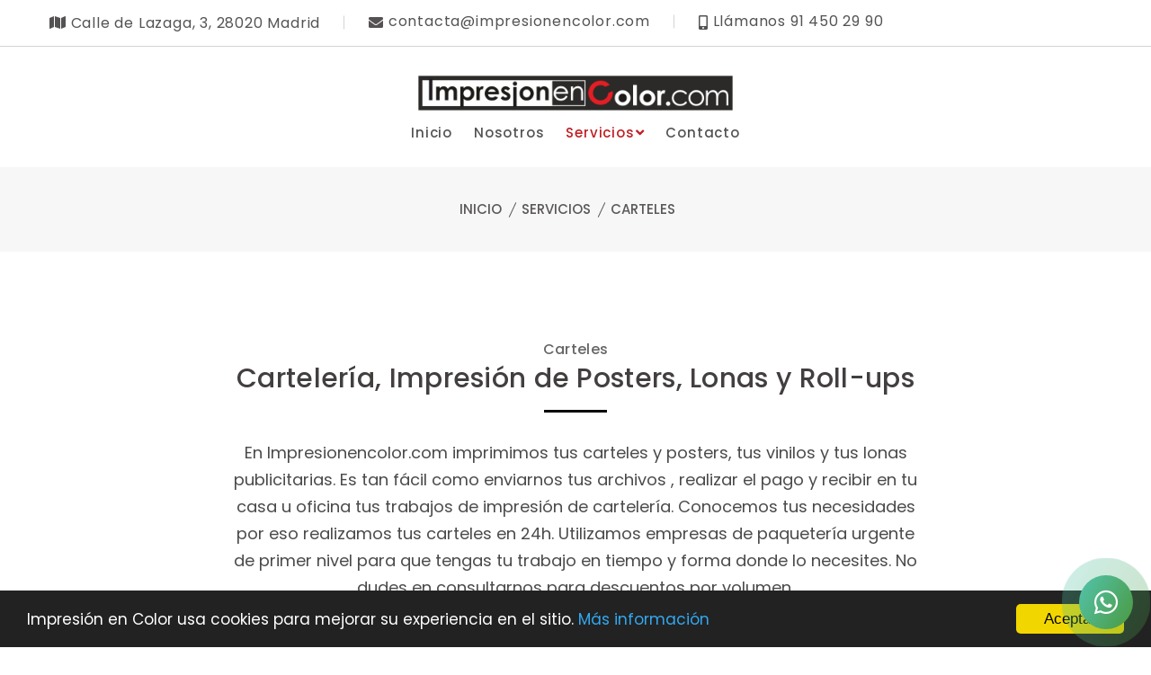

--- FILE ---
content_type: text/html; charset=UTF-8
request_url: https://www.impresionencolor.com/carteles
body_size: 166477
content:

<!DOCTYPE html>
<html class="no-js" lang="es">

<head>
    <meta charset="utf-8">
    <title>Impresión en Color | Servicios de Carteles</title>
    <meta name="keywords" content="impresion digital, impresion online, copisteria, copisterias, reprografia, reprografia digital, impresion color, impresion blanco y negro, copisteria madrid, encuadernacion, impresion gran formato, impresion tesis doctoral, tesis doctoral, madrid">
    <meta name="description" content="Imprimimos tus carteles y posters, tus vinilos y tus lonas publicitarias. Es tan fácil como enviarnos tus archivos , realizar el pago y recibir en tu casa u oficina tus trabajos de impresión de cartelería.">
    <meta http-equiv="x-ua-compatible" content="ie=edge">
    <link rel="shortcut icon" type="image/x-icon" href="images/favicon2.png">
    <meta name="viewport" content="width=device-width, initial-scale=1">
    <meta name="author" content="Jonathan Herrera, info@easyappcode.com">
    <meta property="og:locale" content="es_ES">
    <meta property="og:type" content="website">
    <meta property="og:site_name" content="Easy App CODE">
    <meta property="og:title" content="Impresión en Color | Servicios de Carteles">
    <meta property="og:description" content="Imprimimos tus carteles y posters, tus vinilos y tus lonas publicitarias. Es tan fácil como enviarnos tus archivos , realizar el pago y recibir en tu casa u oficina tus trabajos de impresión de cartelería.">
    <meta property="og:url" content="https://www.impresionencolor.com/carteles" />
    <meta property="og:type" content="website" />
    <meta property="og:image" content="images/favicon2.png" /> 
    <meta name="copyright" content="Easy App CODE">
    <meta name="robots" content="all, index, follow">
    <meta name="revised" content="January 26, 2026, 2:40 am">
    <meta name="Classification" content="Business">
    <meta name="theme-color" content="#bb2025">    
    <link rel="stylesheet" href="css/bootstrap.min.css">
    <link rel="stylesheet" href="css/icons.min.css">
    <link rel="stylesheet" href="css/plugins.css">
    <link rel="stylesheet" href="css/style.css">
  
  	<script src="https://kit.fontawesome.com/c609ad8838.js" crossorigin="anonymous"></script>
    <script src="https://challenges.cloudflare.com/turnstile/v0/api.js" async defer></script>
  
    <script src='https://www.google.com/recaptcha/api.js'></script>

    <script type="text/javascript">
    window.cookieconsent_options = {"message":"Impresión en Color usa cookies para mejorar su experiencia en el sitio.","dismiss":"Aceptar","learnMore":"Más información","link":"https://www.impresionencolor.com/politica-de-cookies","theme":"dark-bottom"};
    </script>
    <script type="text/javascript" src="//cdnjs.cloudflare.com/ajax/libs/cookieconsent2/1.0.10/cookieconsent.min.js"></script>

   
</head>
<body>
<header class="header-area clearfix header-hm8">
    <div class="header-top-area d-none d-sm-none d-md-block">
        <div class="container">
            <div class="header-top-wap">
                <div class="language-currency-wrap">
               
                     <div class="same-language-currency language-style">
                        <p><i class="fa fa-map"></i> Calle de Lazaga, 3, 28020 Madrid</p>
                    </div>
                    <div class="same-language-currency language-style">
                        <a href="/cdn-cgi/l/email-protection#10737f7e647173647150797d60627563797f7e757e737f7c7f623e737f7d"><i class="fa fa-envelope"></i> <span class="__cf_email__" data-cfemail="bdded2d3c9dcdec9dcfdd4d0cdcfd8ced4d2d3d8d3ded2d1d2cf93ded2d0">[email&#160;protected]</span></a>
                    </div>
                    <div class="same-language-currency">
                        <a href="tel:914502990"><i class="fa fa-mobile"></i> Llámanos 91 450 29 90</a>
                    </div>
                </div>
                <!-- <div class="header-right-wrap">
                    <div class="same-style header-search">
                        <a class="search-active" href="#"><i class="pe-7s-search"></i></a>
                        <div class="search-content">
                            <form action="#">
                                <input type="text" placeholder="Buscar" />
                                <button class="button-search"><i class="pe-7s-search"></i></button>
                            </form>
                        </div> 
                    </div>
                    
                </div> -->
            </div>
        </div>
    </div>
    <div class="header-bottom sticky-bar header-res-padding header-padding-2">
        <div class="container">
            <div class="row">
                <div class="col-xl-12 col-lg-12 col-md-6 col-4">
                    <div class="logo text-center">
                        <a href="./">
                            <img alt="" src="images/logo.png" width="350px">
                        </a>
                    </div>
                </div>
                <div class="col-xl-12 col-lg-12 d-none d-lg-block">
                    <div class="main-menu">
                        <nav>
                            <ul>
                                <li class=""><a href="./">Inicio</a>
                                </li>
                                <li class=""><a href="nosotros">Nosotros</a></li>
                                <li class="active"><a href="#">Servicios<i class="fa fa-angle-down"></i></a>
                                    <ul class="submenu">
                                        <li><a href="imprenta-online">Imprenta Online</a></li>
                                        <li><a href="impresion-digital">Impresión Digital</a></li>
                                        <li><a href="fotocopias">Fotocopias</a></li>
                                        <li><a href="encuadernacion">Encuadernación</a></li>
                                        <li><a href="tesis-doctorales">Tesis Doctorales</a></li>
                                        <li><a href="carteles">Carteles</a></li>
                                        <li><a href="roll-ups">Roll-Ups</a></li>
                                        <li><a href="planos">Planos</a></li>
                                    </ul>
                                </li>
                                
                                <li class=""><a href="contacto"> Contacto</a></li>
                                <!--<li class=""><a href="calcular-presupuesto"> Calcular Presupuesto</a></li>-->
                            </ul>
                        </nav>
                    </div>
                </div>
            </div>
            <div class="mobile-menu-area">
                <div class="mobile-menu">
                    <nav id="mobile-menu-active">
                        <ul class="menu-overflow">
                            <li><a href="./">Inicio</a></li>
                            <li><a href="nosotros">Nosotros</a></li>
                            <li><a href="#">Servicios</a>
                                <ul>
                                    <li><a href="imprenta-online">Imprenta Online</a></li>
                                    <li><a href="impresion-digital">Impresión Digital</a></li>
                                    <li><a href="fotocopias">Fotocopias</a></li>
                                    <li><a href="encuadernacion">Encuadernación</a></li>
                                    <li><a href="tesis-doctorales">Tesis Doctorales</a></li>
                                    <li><a href="carteles">Carteles</a></li>
                                    <li><a href="roll-ups">Roll-Ups</a></li>
                                    <li><a href="planos">Planos</a></li>
                                </ul>
                            </li>
                            <li><a href="blog">Blog</a></li>
                            <li><a href="contacto">Contacto</a></li>
                            <li><a href="#">Calcular Presupuesto</a></li>
                        </ul>
                    </nav>
                </div>
            </div>
        </div>
    </div>
</header><div class="breadcrumb-area pt-35 pb-35 bg-gray-3">
    <div class="container">
        <div class="breadcrumb-content text-center">
            <ul>
                <li>
                    <a href="./">Inicio</a>
                </li>
                <li>
                    <a href="#">Servicios</a>
                </li>
                <li class="active">Carteles</li>
            </ul>
        </div>
    </div>
</div>

<div class="welcome-area pt-100 pb-95">
    <div class="container">
        <div class="welcome-content text-center">
            <h5>Carteles</h5>
            <h1>Cartelería, Impresión de Posters, Lonas y Roll-ups</h1>
            <p> 
            En Impresionencolor.com imprimimos tus carteles y posters, tus vinilos y tus lonas publicitarias. Es tan f&aacute;cil como enviarnos tus archivos , realizar el pago y recibir en tu casa u oficina tus trabajos de impresi&oacute;n de carteler&iacute;a. Conocemos tus necesidades por eso realizamos tus carteles en 24h. Utilizamos empresas de paqueter&iacute;a urgente de primer nivel para que tengas tu trabajo en tiempo y forma donde lo necesites. No dudes en consultarnos para descuentos por volumen.</p><br>        </div>
    </div>
</div>

<section class="container-fluid">
    <div class="container">
        <div class="row mb-5">
            <div class="col-md-6">
                <img src="https://www.impresionencolor.com/images/impresion-color.jpg" class="img-fluid">
            </div>
            <div class="col-md-6">
                <p class="text-justify">Carteles y Posters para potenciar tu negocio o simplemente para decorar, tenemos lo que necesitas. Papeles fotogr&aacute;ficos de alta calidad.<br>
                Vinilos y Lonas publicitarias o decorativas. Soportes para interior y exterior en calidad de impresi&oacute;n fotogr&aacute;fica. M&uacute;ltiples acabado con refuerzos y ollares.<br>
                Roll-Up y Displays, disponemos de una amplia gama de displays en esta secci&oacute;n podr&aacute;s encontrar una muestra de los roll-ups y displays m&aacute;s demandados. Si no encuentras lo que buscas solic&iacute;tanos un presupuesto sin compromiso.<br>
                </p>
            </div>
        </div>
    </div>
</section>

<section class="container-fluid mt-5">
    <div class="container">
        <div class="row text-center mb-4">
            <div class="col-md-12">
                <h4>Soluciones a su medida</h4><p><br></p><p><img src="[data-uri]" data-filename="precios-carteleria_2_def_2025_v2.png" style="width: 997.98px;"><br></p></div></div>
    </div>
</section>

<section class="container-fluid mt-5">
    <div class="container">
        <div class="row text-center mb-4">
            <div class="col-md-12">
                <h4><br></h4><h4>Soluciones a su medida</h4><p><br></p><p><img src="[data-uri]" data-filename="precios-carteleria_1_def_2025.png" style="width: 997.98px;"><br></p><p><br></p></div></div>
    </div>
</section>

<section class="container-fluid my-5">
    <div class="container">
        <div class="row text-center">
            <div class="col-md-12">
                <h4>Roll-up, X-Banner, y Displays</h4>
            </div>
        </div>
        <div class="row">
            <div class="col-md-12">
                <center><img src="https://www.impresionencolor.com/images/precios-displays.jpg" class="img-fluid"></center>
            </div>
        </div>
        <div class="row">
            <div class="col-md-12 mt-5 text-center">
                <h4>Contacta con nosotros y ahorra en la impresi&oacute;n de tus Posters y Carteles.</h4>
            </div>
        </div>
    </div>
</section><section class="container-fluid solicitar-presupuesto my-70">
	<div class="container">
		<div class="row">
			<div class="col-md-12 text-center">
				<h1>¿Necesita un presupuesto?</h1>
				<h2>Somos su mejor solución, compruébelo</h2>
				<div class="slider-btn-round slider-btn-round-white btn-hover mt-5">
                    <a class="animated" href="calcular-presupuesto">SOLICITAR PRESUPUESTO</a>
                </div>
			</div>
		</div>
	</div>
</section><footer class="footer-area bg-gray pt-100 pb-70">
    <div class="container">
        <div class="row">
            <div class="col-lg-4 col-md-4 col-sm-4">
                <div class="copyright">
                    <div class="footer-logo">
                        <a href="./">
                            <img alt="" src="images/logo.png" class="img-fluid">
                        </a>
                    </div>
                    <p><i class="fa fa-map"></i> Calle de Lazaga, 3, 28020 Madrid</p>
                     <p><a href="/cdn-cgi/l/email-protection#5d3e3233293c3e293c1d34302d2f382e34323338333e3231322f733e3230"><i class="fa fa-envelope"></i> <span class="__cf_email__" data-cfemail="c9aaa6a7bda8aabda889a0a4b9bbacbaa0a6a7aca7aaa6a5a6bbe7aaa6a4">[email&#160;protected]</span></a></p>
                     <p class="pb-20"> <a href="tel:914502990"><i class="fa fa-mobile"></i> Llámanos 91 450 29 90</a></p>
                </div>
            </div>
            <div class="col-lg-3 col-md-4 col-sm-4">
                <div class="footer-widget mb-30 ml-30">
                    <div class="footer-title">
                        <h3>ACCESOS DIRECTOS</h3>
                    </div>
                    <div class="footer-list">
                        <ul>
                            <li><a href="politica-de-cookies">Política de Cookies</a></li>
                            <li><a href="politica-de-privacidad">Política de Privacidad</a></li>
                            <li><a href="aviso-legal">Aviso Legal</a></li>
                            <li><a href="mapa-del-sitio">Mapa del Sitio</a></li>
                        </ul>
                    </div>
                </div>
            </div>
            <div class="col-lg-3 col-md-4 col-sm-4">
                <div class="footer-widget mb-30 ml-50">
                    <div class="footer-title">
                        <h3>SERVICIOS</h3>
                    </div>
                    <div class="footer-list">
                        <ul>
                            <li><a href="imprenta-online">Imprenta Online</a></li>
                            <li><a href="impresion-digital">Impresión Digital</a></li>
                            <li><a href="fotocopias">Fotocopias</a></li>
                            <li><a href="encuadernacion">Encuadernación</a></li>
                        </ul>
                    </div>
                </div>
            </div>
            <div class="col-lg-2 col-md-6 col-sm-6">
                <div class="footer-widget mb-30 ml-75">
                    <div class="footer-list">
                        <ul>
                            <li><a href="tesis-doctorales">Tesis Doctorales</a></li>
                            <li><a href="carteles">Carteles</a></li>
                            <li><a href="roll-ups">Roll-Ups</a></li>
                            <li><a href="planos">Planos</a></li>
                            <li><a href="contacto">Contacto</a></li>
                        </ul>
                    </div>
                </div>
            </div>
        </div>
        <div class="row">
            <div class="col-md-12 text-center">
                <p>&copy;2026 | Desarrollado por <a href="https://www.easyappcode.com" target="_blank" title="Easy App CODE | Tu Agencia de Desarrollo Digital">Easy App CODE</a>. Todos los derechos reservados.</p>
            </div>
        </div>
    </div>
</footer>

<div id="whatsapp">
        <a class="btn-whatsapp whatsapp" href="https://api.whatsapp.com/send?phone=+34646482364&text=Hola!%20Necesito%20más%20información%20..." target="_blank">
            <i class="fab fa-whatsapp"></i>
        </a>
    </div>

<script data-cfasync="false" src="/cdn-cgi/scripts/5c5dd728/cloudflare-static/email-decode.min.js"></script><script src="js/modernizr-3.6.0.min.js"></script>
<script src="js/jquery-3.5.1.min.js"></script>
<script src="js/jquery-migrate-3.3.0.min.js"></script>
<script src="js/bootstrap.bundle.min.js"></script>
<script src="js/plugins.js"></script>
<script src="js/ajax-mail.js"></script>
<script src="js/main.js"></script>


<script defer src="https://static.cloudflareinsights.com/beacon.min.js/vcd15cbe7772f49c399c6a5babf22c1241717689176015" integrity="sha512-ZpsOmlRQV6y907TI0dKBHq9Md29nnaEIPlkf84rnaERnq6zvWvPUqr2ft8M1aS28oN72PdrCzSjY4U6VaAw1EQ==" data-cf-beacon='{"version":"2024.11.0","token":"0653c5371109459b8af06991a6b423e6","r":1,"server_timing":{"name":{"cfCacheStatus":true,"cfEdge":true,"cfExtPri":true,"cfL4":true,"cfOrigin":true,"cfSpeedBrain":true},"location_startswith":null}}' crossorigin="anonymous"></script>
</body>
</html>

--- FILE ---
content_type: text/css
request_url: https://www.impresionencolor.com/css/style.css
body_size: 46835
content:

/*-- Google Font --*/
@import url("https://fonts.googleapis.com/css?family=Cormorant+Garamond:300,400,500,600,700|Poppins:300,400,500,600,700,800,900|Josefin+Sans:wght@300;400;500;600;700|Abril+Fatface|Great+Vibe|Lobster&display=swap");
/*-- Common Style --*/
@media only screen and (min-width: 1200px) {
  .container {
    max-width: 1200px; } }

*,
*::after,
*::before {
  -webkit-box-sizing: border-box;
  box-sizing: border-box; }

html,
body {
  height: 100%; }

body {
  background-color: #ffffff;
  line-height: 24px;
  font-size: 16px;
  font-style: normal;
  font-weight: 400;
  font-family: "Poppins", sans-serif;
  color: #000; }

h1,
h2,
h3,
h4,
h5,
h6 {
  color: #000000;
  font-family: "Poppins", sans-serif;
  font-weight: 400;
  margin-top: 0; }

p {
  font-size: 16px;
  font-weight: 400;
  line-height: 24px;
  color: #333;
  margin-bottom: 15px;
  font-family: "Poppins", sans-serif; }

h1 {
  font-size: 36px;
  line-height: 42px; }

h2 {
  font-size: 30px;
  line-height: 36px; }

h3 {
  font-size: 24px;
  line-height: 30px; }

h4 {
  font-size: 18px;
  line-height: 24px; }

h5 {
  font-size: 14px;
  line-height: 18px; }

h6 {
  font-size: 12px;
  line-height: 14px; }

p:last-child {
  margin-bottom: 0; }

a,
button {
  color: inherit;
  line-height: inherit;
  text-decoration: none;
  cursor: pointer;
  color: #000; }

a,
button,
img,
input,
span {
  -webkit-transition: all .3s ease 0s;
  -o-transition: all .3s ease 0s;
  transition: all .3s ease 0s; }

*:focus {
  outline: none !important; }

a:focus {
  color: inherit;
  outline: none;
  text-decoration: none; }

a:hover {
  text-decoration: none; }

button,
input[type="submit"] {
  cursor: pointer; }

ul {
  list-style: outside none none;
  margin: 0;
  padding: 0; }

/*-- 
    - Common Classes
-----------------------------------------*/
.fix {
  overflow: hidden; }

.hidden {
  display: none; }

.clear {
  clear: both; }

.section {
  float: left;
  width: 100%; }

.capitalize {
  text-transform: capitalize; }

.uppercase {
  text-transform: uppercase; }

.bg-img {
  background-position: center center;
  background-size: cover; }

.border-bottom-1 {
  border-bottom: 1px solid #d5d5d5; }

a:hover {
  color: #BF2025; }

/*************************
  Basic margin padding
*************************/
.m-0 {
  margin-top: 0;
  margin-right: 0;
  margin-bottom: 0;
  margin-left: 0; }

.p-0 {
  padding-top: 0;
  padding-right: 0;
  padding-bottom: 0;
  padding-left: 0; }

/*************************
         Margin top
*************************/
.mt-0 {
  margin-top: 0; }

.mt-10 {
  margin-top: 10px; }

.mt-12 {
  margin-top: 12px; }

.mt-15 {
  margin-top: 15px; }

.mt-20 {
  margin-top: 20px; }

.mt-25 {
  margin-top: 25px; }

.mt-30 {
  margin-top: 30px; }

.mt-35 {
  margin-top: 35px; }

.mt-40 {
  margin-top: 40px; }

.mt-45 {
  margin-top: 45px; }

.mt-50 {
  margin-top: 50px; }

.mt-55 {
  margin-top: 55px; }

.mt-60 {
  margin-top: 60px; }

.mt-70 {
  margin-top: 70px; }

.mt-80 {
  margin-top: 80px; }
  @media only screen and (max-width: 767px) {
    .mt-80 {
      margin-top: 60px; } }

.mt-90 {
  margin-top: 90px; }

.mt-100 {
  margin-top: 100px; }

.mt-110 {
  margin-top: 110px; }

.mt-120 {
  margin-top: 120px; }

.mt-130 {
  margin-top: 130px; }

.mt-140 {
  margin-top: 140px; }

.mt-150 {
  margin-top: 150px; }

.mt-195 {
  margin-top: 195px; }

.mt-200 {
  margin-top: 200px; }

/*************************
      Margin right
*************************/
.mr-0 {
  margin-right: 0px; }

.mr-10 {
  margin-right: 10px; }

.mr-12 {
  margin-right: 12px; }

.mr-15 {
  margin-right: 15px; }

.mr-20 {
  margin-right: 20px; }

.mr-30 {
  margin-right: 30px; }

.mr-35 {
  margin-right: 35px; }

.mr-40 {
  margin-right: 40px; }

.mr-50 {
  margin-right: 50px; }

.mr-60 {
  margin-right: 60px; }

.mr-70 {
  margin-right: 70px; }

.mr-80 {
  margin-right: 80px; }

.mr-90 {
  margin-right: 90px; }

.mr-100 {
  margin-right: 100px; }

.mr-110 {
  margin-right: 110px; }

.mr-120 {
  margin-right: 120px; }

.mr-130 {
  margin-right: 130px; }

.mr-140 {
  margin-right: 140px; }

.mr-150 {
  margin-right: 150px; }

/*************************
      Margin bottom
*************************/
.mb-0 {
  margin-bottom: 0; }

.mb-10 {
  margin-bottom: 10px; }

.mb-12 {
  margin-bottom: 12px; }

.mb-15 {
  margin-bottom: 15px; }

.mb-20 {
  margin-bottom: 20px; }

.mb-25 {
  margin-bottom: 25px; }

.mb-30 {
  margin-bottom: 30px; }

.mb-35 {
  margin-bottom: 35px; }

.mb-40 {
  margin-bottom: 40px; }

.mb-45 {
  margin-bottom: 45px; }

.mb-50 {
  margin-bottom: 50px; }

.mb-55 {
  margin-bottom: 55px; }

.mb-60 {
  margin-bottom: 60px; }

.mb-65 {
  margin-bottom: 65px; }

.mb-70 {
  margin-bottom: 70px; }

.mb-75 {
  margin-bottom: 75px; }

.mb-80 {
  margin-bottom: 80px; }
  @media only screen and (max-width: 767px) {
    .mb-80 {
      margin-bottom: 60px; } }

.mb-90 {
  margin-bottom: 90px; }

.mb-95 {
  margin-bottom: 95px; }

.mb-100 {
  margin-bottom: 100px; }
  @media only screen and (max-width: 767px) {
    .mb-100 {
      margin-bottom: 50px; } }

.mb-110 {
  margin-bottom: 110px; }

.mb-120 {
  margin-bottom: 120px; }

.mb-130 {
  margin-bottom: 130px; }

.mb-140 {
  margin-bottom: 140px; }

.mb-150 {
  margin-bottom: 150px; }

/*************************
        Margin left
*************************/
.ml-0 {
  margin-left: 0; }

.ml-10 {
  margin-left: 10px; }

.ml-12 {
  margin-left: 12px; }

.ml-15 {
  margin-left: 15px; }

.ml-20 {
  margin-left: 20px; }

.ml-30 {
  margin-left: 30px; }

.ml-40 {
  margin-left: 40px; }

.ml-50 {
  margin-left: 50px; }

.ml-55 {
  margin-left: 55px; }

.ml-60 {
  margin-left: 60px; }

.ml-70 {
  margin-left: 70px; }

.ml-75 {
  margin-left: 75px; }

.ml-80 {
  margin-left: 80px; }

.ml-90 {
  margin-left: 90px; }

.ml-95 {
  margin-left: 95px; }

.ml-100 {
  margin-left: 100px; }

.ml-110 {
  margin-left: 110px; }

.ml-120 {
  margin-left: 120px; }

.ml-130 {
  margin-left: 130px; }

.ml-140 {
  margin-left: 140px; }

.ml-145 {
  margin-left: 145px; }

.ml-150 {
  margin-left: 150px; }

.ml-ntv5 {
  margin-left: -5px; }

/*************************
        Padding top
*************************/
.pt-0 {
  padding-top: 0; }

.pt-10 {
  padding-top: 10px; }

.pt-15 {
  padding-top: 15px; }

.pt-20 {
  padding-top: 20px; }

.pt-25 {
  padding-top: 25px; }

.pt-30 {
  padding-top: 30px; }

.pt-35 {
  padding-top: 35px; }

.pt-40 {
  padding-top: 40px; }

.pt-45 {
  padding-top: 45px; }

.pt-50 {
  padding-top: 50px; }

.pt-55 {
  padding-top: 55px; }

.pt-60 {
  padding-top: 60px; }

.pt-70 {
  padding-top: 70px; }
  @media only screen and (max-width: 767px) {
    .pt-70 {
      padding-top: 60px; } }

.pt-75 {
  padding-top: 75px; }

.pt-80 {
  padding-top: 80px; }
  @media only screen and (max-width: 767px) {
    .pt-80 {
      padding-top: 60px; } }

.pt-95 {
  padding-top: 95px; }
  @media only screen and (max-width: 767px) {
    .pt-95 {
      padding-top: 55px; } }

.pt-90 {
  padding-top: 90px; }
  @media only screen and (max-width: 767px) {
    .pt-90 {
      padding-top: 50px; } }

.pt-100 {
  padding-top: 100px; }
  @media only screen and (max-width: 767px) {
    .pt-100 {
      padding-top: 60px; } }

.pt-105 {
  padding-top: 105px; }

.pt-110 {
  padding-top: 110px; }
  @media only screen and (max-width: 767px) {
    .pt-110 {
      padding-top: 40px; } }

.pt-115 {
  padding-top: 115px; }
  @media only screen and (max-width: 767px) {
    .pt-115 {
      padding-top: 60px; } }

.pt-120 {
  padding-top: 120px; }
  @media only screen and (max-width: 767px) {
    .pt-120 {
      padding-top: 50px; } }

.pt-125 {
  padding-top: 125px; }
  @media only screen and (max-width: 767px) {
    .pt-125 {
      padding-top: 55px; } }
  @media only screen and (min-width: 768px) and (max-width: 991px) {
    .pt-125 {
      padding-top: 75px; } }

.pt-128 {
  padding-top: 128px; }

.pt-130 {
  padding-top: 130px; }
  @media only screen and (max-width: 767px) {
    .pt-130 {
      padding-top: 60px; } }
  @media only screen and (min-width: 768px) and (max-width: 991px) {
    .pt-130 {
      padding-top: 80px; } }

.pt-135 {
  padding-top: 135px; }

.pt-140 {
  padding-top: 140px; }

.pt-150 {
  padding-top: 150px; }

.pt-155 {
  padding-top: 155px; }

.pt-170 {
  padding-top: 170px; }

.pt-180 {
  padding-top: 180px; }
  @media only screen and (max-width: 767px) {
    .pt-180 {
      padding-top: 60px; } }

.pt-205 {
  padding-top: 205px; }

.pt-230 {
  padding-top: 230px; }

.pt-270 {
  padding-top: 270px; }
  @media only screen and (min-width: 768px) and (max-width: 991px) {
    .pt-270 {
      padding-top: 170px; } }
  @media only screen and (max-width: 767px) {
    .pt-270 {
      padding-top: 100px; } }

.pt-240 {
  padding-top: 240px; }

.pt-365 {
  padding-top: 365px; }

.pt-370 {
  padding-top: 370px; }

.pt-380 {
  padding-top: 380px; }

/*************************
        Padding right
*************************/
.pr-0 {
  padding-right: 0; }

.pr-10 {
  padding-right: 10px; }

.pr-15 {
  padding-right: 15px; }

.pr-20 {
  padding-right: 20px; }

.pr-30 {
  padding-right: 30px; }

.pr-40 {
  padding-right: 40px; }

.pr-50 {
  padding-right: 50px; }

.pr-60 {
  padding-right: 60px; }

.pr-70 {
  padding-right: 70px; }

.pr-80 {
  padding-right: 80px; }

.pr-90 {
  padding-right: 90px; }

.pr-100 {
  padding-right: 100px; }

.pr-110 {
  padding-right: 110px; }

.pr-120 {
  padding-right: 120px; }

.pr-130 {
  padding-right: 130px; }

.pr-140 {
  padding-right: 140px; }

.pr-155 {
  padding-right: 155px; }

.pr-270 {
  padding-right: 270px; }

/*************************
        Padding bottom
*************************/
.pb-0 {
  padding-bottom: 0; }

.pb-10 {
  padding-bottom: 10px; }

.pb-15 {
  padding-bottom: 15px; }

.pb-20 {
  padding-bottom: 20px; }

.pb-25 {
  padding-bottom: 25px; }

.pb-30 {
  padding-bottom: 30px; }

.pb-35 {
  padding-bottom: 35px; }

.pb-40 {
  padding-bottom: 40px; }

.pb-50 {
  padding-bottom: 50px; }

.pb-55 {
  padding-bottom: 55px; }
  @media only screen and (max-width: 767px) {
    .pb-55 {
      padding-bottom: 15px; } }

.pb-60 {
  padding-bottom: 60px; }
  @media only screen and (max-width: 767px) {
    .pb-60 {
      padding-bottom: 20px; } }

.pb-65 {
  padding-bottom: 65px; }

.pb-70 {
  padding-bottom: 70px; }
  @media only screen and (max-width: 767px) {
    .pb-70 {
      padding-bottom: 30px; } }

.pb-80 {
  padding-bottom: 80px; }
  @media only screen and (max-width: 767px) {
    .pb-80 {
      padding-bottom: 40px; } }

.pb-85 {
  padding-bottom: 85px; }

.pb-90 {
  padding-bottom: 90px; }
  @media only screen and (max-width: 767px) {
    .pb-90 {
      padding-bottom: 50px; } }

.pb-95 {
  padding-bottom: 95px; }
  @media only screen and (max-width: 767px) {
    .pb-95 {
      padding-bottom: 55px; } }

.pb-100 {
  padding-bottom: 100px; }
  @media only screen and (max-width: 767px) {
    .pb-100 {
      padding-bottom: 30px; } }

.pb-105 {
  padding-bottom: 105px; }

.pb-110 {
  padding-bottom: 110px; }

.pb-115 {
  padding-bottom: 115px; }
  @media only screen and (max-width: 767px) {
    .pb-115 {
      padding-bottom: 60px; } }

.pb-120 {
  padding-bottom: 120px; }
  @media only screen and (max-width: 767px) {
    .pb-120 {
      padding-bottom: 50px; } }

.pb-125 {
  padding-bottom: 125px; }

.pb-130 {
  padding-bottom: 130px; }
  @media only screen and (max-width: 767px) {
    .pb-130 {
      padding-bottom: 60px; } }
  @media only screen and (min-width: 768px) and (max-width: 991px) {
    .pb-130 {
      padding-bottom: 80px; } }

.pb-140 {
  padding-bottom: 140px; }
  @media only screen and (max-width: 767px) {
    .pb-140 {
      padding-bottom: 60px; } }

.pb-145 {
  padding-bottom: 145px; }

.pb-150 {
  padding-bottom: 150px; }

.pb-170 {
  padding-bottom: 170px; }

.pb-180 {
  padding-bottom: 180px; }

.pb-280 {
  padding-bottom: 280px; }

.pb-210 {
  padding-bottom: 210px; }

.pb-285 {
  padding-bottom: 285px; }

.pb-270 {
  padding-bottom: 270px; }
  @media only screen and (min-width: 768px) and (max-width: 991px) {
    .pb-270 {
      padding-bottom: 170px; } }
  @media only screen and (max-width: 767px) {
    .pb-270 {
      padding-bottom: 100px; } }

.pb-290 {
  padding-bottom: 290px; }

/*************************
        Padding left
*************************/
.pl-0 {
  padding-left: 0; }

.pl-10 {
  padding-left: 10px; }

.pl-15 {
  padding-left: 15px; }

.pl-20 {
  padding-left: 20px; }

.pl-30 {
  padding-left: 30px; }

.pl-40 {
  padding-left: 40px; }

.pl-50 {
  padding-left: 50px; }

.pl-60 {
  padding-left: 60px; }

.pl-70 {
  padding-left: 70px; }

.pl-80 {
  padding-left: 80px; }

.pl-90 {
  padding-left: 90px; }

.pl-100 {
  padding-left: 100px; }

.pl-110 {
  padding-left: 110px; }

.pl-120 {
  padding-left: 120px; }

.pl-130 {
  padding-left: 130px; }

.pl-140 {
  padding-left: 140px; }

.pl-150 {
  padding-left: 150px; }

.pl-155 {
  padding-left: 155px; }

.pl-190 {
  padding-left: 190px; }

/***************************
    Page section padding 
****************************/
.ptb-0 {
  padding: 0; }

.ptb-10 {
  padding: 10px 0; }

.ptb-20 {
  padding: 20px 0; }

.ptb-30 {
  padding: 30px 0; }

.ptb-35 {
  padding: 35px 0; }

.ptb-32 {
  padding: 32px 0; }

.ptb-40 {
  padding: 40px 0; }

.ptb-50 {
  padding: 50px 0; }

.ptb-60 {
  padding: 60px 0; }

.ptb-70 {
  padding: 70px 0; }

.ptb-80 {
  padding: 80px 0; }

.ptb-90 {
  padding: 90px 0; }

.ptb-100 {
  padding: 100px 0; }

.ptb-110 {
  padding: 110px 0; }

.ptb-120 {
  padding: 120px 0; }

.ptb-130 {
  padding: 130px 0; }

.ptb-140 {
  padding: 140px 0; }

.ptb-150 {
  padding: 150px 0; }

.ptb-160 {
  padding: 160px 0; }

.ptb-170 {
  padding: 170px 0; }

.ptb-177 {
  padding: 177px 0; }

.ptb-180 {
  padding: 180px 0; }

.ptb-190 {
  padding: 190px 0; }

.ptb-200 {
  padding: 200px 0; }

.ptb-210 {
  padding: 210px 0; }

.ptb-220 {
  padding: 220px 0; }

.ptb-290 {
  padding: 290px 0; }

.ptb-310 {
  padding: 310px 0; }

/***************************
    Page section margin 
****************************/
.mtb-0 {
  margin: 0; }

.mtb-10 {
  margin: 10px 0; }

.mtb-15 {
  margin: 15px 0; }

.mtb-20 {
  margin: 20px 0; }

.mtb-30 {
  margin: 30px 0; }

.mtb-40 {
  margin: 40px 0; }

.mtb-50 {
  margin: 50px 0; }

.mtb-60 {
  margin: 60px 0; }

.mtb-70 {
  margin: 70px 0; }

.mtb-80 {
  margin: 80px 0; }

.mtb-90 {
  margin: 90px 0; }

.mtb-100 {
  margin: 100px 0; }

.mtb-110 {
  margin: 110px 0; }

.mtb-120 {
  margin: 120px 0; }

.mtb-130 {
  margin: 130px 0; }

.mtb-140 {
  margin: 140px 0; }

.mtb-150 {
  margin: 150px 0; }

.mtb-290 {
  margin: 290px 0; }

/*-- 
    - Input Placeholder
-----------------------------------------*/
input:-moz-placeholder,
textarea:-moz-placeholder {
  opacity: 1;
  -ms-filter: "progid:DXImageTransform.Microsoft.Alpha(Opacity=100)"; }

input::-webkit-input-placeholder,
textarea::-webkit-input-placeholder {
  opacity: 1;
  -ms-filter: "progid:DXImageTransform.Microsoft.Alpha(Opacity=100)"; }

input::-moz-placeholder,
textarea::-moz-placeholder {
  opacity: 1;
  -ms-filter: "progid:DXImageTransform.Microsoft.Alpha(Opacity=100)"; }

input:-ms-input-placeholder,
textarea:-ms-input-placeholder {
  opacity: 1;
  -ms-filter: "progid:DXImageTransform.Microsoft.Alpha(Opacity=100)"; }

input {
  background: #eceff8;
  border: 2px solid #eceff8;
  height: 45px;
  -webkit-box-shadow: none;
  box-shadow: none;
  padding-left: 10px;
  font-size: 14px;
  color: #333;
  width: 100%; }

select {
  width: 100%;
  background: transparent;
  border: 0px solid #eceff8;
  -webkit-box-shadow: none;
  box-shadow: none;
  font-size: 14px;
  color: #333; }

option {
  background: #fff;
  border: 0px solid #626262;
  padding-left: 10px;
  font-size: 14px; }

input:focus {
  background: transparent; }

textarea {
  resize: vertical;
  background: #eceff8;
  border: 2px solid #eceff8;
  padding: 10px;
  width: 100%;
  font-size: 14px; }

textarea:focus {
  background: transparent;
  border: 2px solid #4FC1F0;
  outline: none; }

.input-group.divcenter.input-group .form-control {
  padding-left: 0px; }

.custom-row {
  display: -webkit-box;
  display: -ms-flexbox;
  display: flex;
  -ms-flex-wrap: wrap;
  flex-wrap: wrap;
  margin-right: -15px;
  margin-left: -15px; }
  @media only screen and (min-width: 1200px) and (max-width: 1365px) {
    .custom-row {
      margin-right: -15px;
      margin-left: -15px; } }
  @media only screen and (min-width: 992px) and (max-width: 1199px) {
    .custom-row {
      margin-right: -15px;
      margin-left: -15px; } }
  @media only screen and (min-width: 768px) and (max-width: 991px) {
    .custom-row {
      margin-right: -15px;
      margin-left: -15px; } }
  @media only screen and (max-width: 767px) {
    .custom-row {
      margin-right: -15px;
      margin-left: -15px; } }

.custom-row-2 {
  display: -webkit-box;
  display: -ms-flexbox;
  display: flex;
  -ms-flex-wrap: wrap;
  flex-wrap: wrap;
  margin-right: -5px;
  margin-left: -5px; }
  .custom-row-2 div[class^="col-"] {
    padding-left: 5px;
    padding-right: 5px; }
    @media only screen and (min-width: 768px) and (max-width: 991px) {
      .custom-row-2 div[class^="col-"] {
        padding-left: 15px;
        padding-right: 15px; } }
    @media only screen and (max-width: 767px) {
      .custom-row-2 div[class^="col-"] {
        padding-left: 15px;
        padding-right: 15px; } }
  @media only screen and (min-width: 1200px) and (max-width: 1365px) {
    .custom-row-2 {
      margin-right: -5px;
      margin-left: -5px; } }
  @media only screen and (min-width: 992px) and (max-width: 1199px) {
    .custom-row-2 {
      margin-right: -5px;
      margin-left: -5px; } }
  @media only screen and (min-width: 768px) and (max-width: 991px) {
    .custom-row-2 {
      margin-right: -15px;
      margin-left: -15px; } }
  @media only screen and (max-width: 767px) {
    .custom-row-2 {
      margin-right: -15px;
      margin-left: -15px; } }

.custom-row-3 {
  display: -webkit-box;
  display: -ms-flexbox;
  display: flex;
  -ms-flex-wrap: wrap;
  flex-wrap: wrap;
  margin-right: -13.6px;
  margin-left: -13.6px; }
  .custom-row-3 div[class^="col-"] {
    padding-left: 13.6px;
    padding-right: 13.6px; }
    @media only screen and (max-width: 767px) {
      .custom-row-3 div[class^="col-"] {
        padding-left: 15px;
        padding-right: 15px; } }
  @media only screen and (min-width: 1200px) and (max-width: 1365px) {
    .custom-row-3 {
      margin-right: -13.6px;
      margin-left: -13.6px; } }
  @media only screen and (min-width: 992px) and (max-width: 1199px) {
    .custom-row-3 {
      margin-right: -13.6px;
      margin-left: -13.6px; } }
  @media only screen and (min-width: 768px) and (max-width: 991px) {
    .custom-row-3 {
      margin-right: -13.6px;
      margin-left: -13.6px; } }
  @media only screen and (max-width: 767px) {
    .custom-row-3 {
      margin-right: -15px;
      margin-left: -15px; } }

.custom-col-5 {
  -webkit-box-flex: 0;
  -ms-flex: 0 0 20%;
  flex: 0 0 20%;
  max-width: 20%;
  padding-right: 15px;
  padding-left: 15px;
  position: relative;
  width: 100%;
  min-height: 1px; }
  @media only screen and (min-width: 1200px) and (max-width: 1365px) {
    .custom-col-5 {
      padding-right: 15px;
      padding-left: 15px; } }
  @media only screen and (min-width: 992px) and (max-width: 1199px) {
    .custom-col-5 {
      padding-right: 15px;
      padding-left: 15px;
      -webkit-box-flex: 0;
      -ms-flex: 0 0 33.333%;
      flex: 0 0 33.333%;
      max-width: 33.333%; } }
  @media only screen and (min-width: 768px) and (max-width: 991px) {
    .custom-col-5 {
      padding-right: 15px;
      padding-left: 15px;
      -webkit-box-flex: 0;
      -ms-flex: 0 0 50%;
      flex: 0 0 50%;
      max-width: 50%; } }
  @media only screen and (max-width: 767px) {
    .custom-col-5 {
      padding-right: 15px;
      padding-left: 15px;
      -webkit-box-flex: 0;
      -ms-flex: 0 0 100%;
      flex: 0 0 100%;
      max-width: 100%; } }
  @media only screen and (min-width: 576px) and (max-width: 767px) {
    .custom-col-5 {
      -webkit-box-flex: 0;
      -ms-flex: 0 0 50%;
      flex: 0 0 50%;
      max-width: 50%; } }

.mobile-menu-area {
  display: none; }
  @media only screen and (min-width: 768px) and (max-width: 991px) {
    .mobile-menu-area {
      display: block; } }
  @media only screen and (max-width: 767px) {
    .mobile-menu-area {
      display: block; } }
  @media only screen and (min-width: 576px) and (max-width: 767px) {
    .mobile-menu-area {
      display: block; } }
  .mobile-menu-area.white-mobile-menu a.meanmenu-reveal {
    color: #fff;
    border: 1px solid #fff; }
    .mobile-menu-area.white-mobile-menu a.meanmenu-reveal span {
      background-color: #fff; }

.stick .mobile-menu-area.white-mobile-menu a.meanmenu-reveal {
  color: #333;
  border: 1px solid #333; }
  .stick .mobile-menu-area.white-mobile-menu a.meanmenu-reveal span {
    background-color: #333; }

.mean-container a.meanmenu-reveal {
  top: -30px; }

#mobile-menu-active {
  display: none; }

.mobile-menu .mean-nav ul.menu-overflow {
  height: 215px;
  margin-top: 10;
  overflow-y: auto; }

.mobile-menu.mean-container .mean-nav ul {
  margin: 14px 0 0; }

/*-- 
    Scroll Up 
-----------------------------------------*/
#scrollUp {
  width: 50px;
  height: 50px;
  background-color: #BF2025;
  color: #fff;
  right: 20px;
/*  bottom: 60px;*/
  bottom: 100px;
  text-align: center;
  overflow: hidden;
  border-radius: 50px;
  z-index: 9811 !important; }
  @media only screen and (max-width: 767px) {
    #scrollUp {
      width: 40px;
      height: 40px; } }
  #scrollUp i {
    display: block;
    line-height: 50px;
    font-size: 22px; }
    @media only screen and (max-width: 767px) {
      #scrollUp i {
        line-height: 40px;
        font-size: 16px; } }
  #scrollUp:hover i {
    -webkit-animation-name: fadeInUp;
    animation-name: fadeInUp;
    -webkit-animation-duration: 1s;
    animation-duration: 1s;
    -webkit-animation-fill-mode: both;
    animation-fill-mode: both;
    -webkit-animation-iteration-count: infinite;
    animation-iteration-count: infinite; }

.height-100 {
  height: 100vh; }

/*--
    - Background Color
------------------------------------------*/
.bg-purple {
  background-color: #f0e0ff; }

.bg-purple-2 {
  background-color: #cea1f8; }

.bg-gray {
  background-color: #f6f6f8; }

.bg-gray-2 {
  background-color: #f6f6f6; }

.bg-gray-3 {
  background-color: #f7f7f7; }

.bg-gray-4 {
  background-color: #f1f1f1; }

.bg-gray-5 {
  background-color: #f9f9f9; }

.bg-gray-6 {
  background-color: #e9e6e9; }

.bg-black {
  background-color: #000000; }

.bg-black-2 {
  background-color: #1b1b1b; }

.bg-black-3 {
  background-color: #202022; }

.bg-glaucous {
  background-color: #daedff; }

.bg-aqua {
  background-color: #dbfffb; }

.bg-white {
  background-color: #fff; }

.bg-punch {
  background-color: #ff8e8d; }

.bg-pink {
  background-color: #d70056; }

.bg-skyblue {
  background-color: #99d5da; }

.default-overlay {
  position: relative; }
  .default-overlay:before {
    position: absolute;
    left: 0;
    top: 0;
    width: 100%;
    height: 100%;
    content: "";
    right: 0;
    bottom: 0; }

@media only screen and (min-width: 768px) and (max-width: 991px) {
  .res-white-overly-md {
    position: relative; }
    .res-white-overly-md:before {
      position: absolute;
      left: 0;
      top: 0;
      width: 100%;
      height: 100%;
      content: "";
      background-color: #fff;
      opacity: .4;
      z-index: 9; } }

@media only screen and (max-width: 767px) {
  .res-white-overly-xs {
    position: relative; }
    .res-white-overly-xs:before {
      position: absolute;
      left: 0;
      top: 0;
      width: 100%;
      height: 100%;
      content: "";
      background-color: #fff;
      opacity: .4;
      z-index: 2; }
  .res-black-overly-xs {
    position: relative; }
    .res-black-overly-xs:before {
      position: absolute;
      left: 0;
      top: 0;
      width: 100%;
      height: 100%;
      content: "";
      background-color: #000;
      opacity: .4;
      z-index: 9; } }

.btn-hover a {
  position: relative;
  -webkit-transition: all .5s ease-in-out 0s;
  -o-transition: all .5s ease-in-out 0s;
  transition: all .5s ease-in-out 0s; }
  .btn-hover a:hover {
    border: 1px solid #BF2025;
    color: #fff; }
  .btn-hover a::before, .btn-hover a::after {
    content: '';
    position: absolute;
    bottom: 0;
    left: 0;
    width: 100%;
    height: 100%;
    -webkit-transition: all 0.5s cubic-bezier(0.645, 0.045, 0.355, 1);
    -o-transition: all 0.5s cubic-bezier(0.645, 0.045, 0.355, 1);
    transition: all 0.5s cubic-bezier(0.645, 0.045, 0.355, 1);
    z-index: -1; }
  .btn-hover a::after {
    width: 0;
    left: auto;
    right: 0;
    background: #BF2025; }
  .btn-hover a:hover::after {
    width: 100%;
    left: 0;
    right: auto; }

.btn-hover.slider-btn-round a::before, .btn-hover.slider-btn-round a::after, .btn-hover.discover-more-btn a::before, .btn-hover.discover-more-btn a::after, .btn-hover.btn-only-round a::before, .btn-hover.btn-only-round a::after, .btn-hover.banner-cake-btn-1 a::before, .btn-hover.banner-cake-btn-1 a::after, .btn-hover.valentine-btn a::before, .btn-hover.valentine-btn a::after {
  border-radius: 50px; }

.btn-hover.slider-btn-round-white a:hover {
  border: 1px solid #BF2025; }

.btn-hover.discover-more-btn a:hover, .btn-hover.banner-cake-btn-1 a:hover {
  border: none; }

a.default-btn {
  font-size: 16px;
  color: #010101;
  display: inline-block;
  border: 1px solid #333;
  text-transform: uppercase;
  line-height: 1;
  padding: 19px 50px 21px; }

/* slider img bounce */
@-webkit-keyframes bounce-img {
  0% {
    opacity: 1;
    -webkit-transform: translateY(0px);
    transform: translateY(0px); }
  50% {
    opacity: 1;
    -webkit-transform: translateY(20px);
    transform: translateY(20px); }
  100% {
    opacity: 1;
    -webkit-transform: translateY(0px);
    transform: translateY(0px); } }

@keyframes bounce-img {
  0% {
    opacity: 1;
    -webkit-transform: translateY(0px);
    transform: translateY(0px); }
  50% {
    opacity: 1;
    -webkit-transform: translateY(20px);
    transform: translateY(20px); }
  100% {
    opacity: 1;
    -webkit-transform: translateY(0px);
    transform: translateY(0px); } }

@-webkit-keyframes snow {
  0% {
    background-position: 0 0,0 0,0 0; }
  100% {
    background-position: 500px 1000px,400px 400px,300px 300px; } }

@keyframes snow {
  0% {
    background-position: 0 0,0 0,0 0; }
  100% {
    background-position: 500px 1000px,400px 400px,300px 300px; } }

.effect-snow {
  background-image: url("../images/snow1.png");
  -webkit-animation: snow 20s linear infinite;
  animation: snow 20s linear infinite; }

.body-effect {
  position: absolute;
  width: 100%;
  height: 100%;
  top: 0;
  left: 0;
  z-index: 0;
  background-color: rgba(0, 0, 0, 0); }

.padding-10-row-col .row {
  margin-right: -5px;
  margin-left: -5px; }
  .padding-10-row-col .row div[class^="col-"] {
    padding-left: 5px;
    padding-right: 5px; }

.padding-20-row-col .row {
  margin-right: -10px;
  margin-left: -10px; }
  .padding-20-row-col .row div[class^="col-"] {
    padding-left: 10px;
    padding-right: 10px; }

.hm21-section-padding .container-fluid {
  padding-right: 10px;
  padding-left: 10px; }

/*----- 2. Header style ----*/
.header-area {
  position: relative; }

.sticky-bar.stick {
  -webkit-animation: 700ms ease-in-out 0s normal none 1 running fadeInDown;
  animation: 700ms ease-in-out 0s normal none 1 running fadeInDown;
  background-color: #fff;
  border-bottom: 0 solid #4a90e2;
  -webkit-box-shadow: 0 0 25px 0 rgba(0, 0, 0, 0.06);
  box-shadow: 0 0 25px 0 rgba(0, 0, 0, 0.06);
  position: fixed;
  top: 0;
  width: 100%;
  z-index: 999;
  left: 0;
  -webkit-transition: all .3s ease 0s;
  -o-transition: all .3s ease 0s;
  transition: all .3s ease 0s; }

.header-padding-1 .container-fluid {
  padding: 0 80px; }
  @media only screen and (min-width: 1200px) and (max-width: 1365px) {
    .header-padding-1 .container-fluid {
      padding: 0 15px; } }
  @media only screen and (min-width: 992px) and (max-width: 1199px) {
    .header-padding-1 .container-fluid {
      padding: 0 30px; } }
  @media only screen and (min-width: 768px) and (max-width: 991px) {
    .header-padding-1 .container-fluid {
      padding: 0 40px; } }
  @media only screen and (max-width: 767px) {
    .header-padding-1 .container-fluid {
      padding: 0 15px; } }

@media only screen and (min-width: 768px) and (max-width: 991px) {
  .header-res-padding {
    padding: 20px 0 15px; } }

@media only screen and (max-width: 767px) {
  .header-res-padding {
    padding: 20px 0 15px; } }

@media only screen and (min-width: 768px) and (max-width: 991px) {
  .header-ptb-hm5 {
    padding: 40px 0 15px; }
  .stick.header-ptb-hm5 {
    padding: 20px 0 15px; } }

.logo {
  margin-top: 32px; }
  @media only screen and (min-width: 768px) and (max-width: 991px) {
    .logo {
      margin-top: 0px; } }
  @media only screen and (max-width: 767px) {
    .logo {
      margin-top: 0px; } }
  .logo.logo-hm5 {
    margin-top: 41px; }
    .logo.logo-hm5 a.sticky-block {
      display: none; }
    @media only screen and (min-width: 768px) and (max-width: 991px) {
      .logo.logo-hm5 {
        margin-top: 0px;
        text-align: left !important; } }
    @media only screen and (max-width: 767px) {
      .logo.logo-hm5 {
        margin-top: 0px;
        text-align: left !important; } }

.stick .logo-hm5 a.sticky-block {
  display: block; }

.stick .logo-hm5 a.sticky-none {
  display: none; }

.main-menu nav ul {
  display: block;
  text-align: center;
  margin-top: -5px; }
  .main-menu nav ul li {
    display: inline-block;
    padding: 0 15px;
    position: relative; }
    .main-menu nav ul li ul.submenu {
      background: #fff none repeat scroll 0 0;
      -webkit-box-shadow: 0 0 7px 0.5px rgba(0, 0, 0, 0.15);
      box-shadow: 0 0 7px 0.5px rgba(0, 0, 0, 0.15);
      display: block;
      left: 0;
      padding: 20px 0px 22px;
      position: absolute;
      top: 100%;
      -webkit-transform: rotateX(90deg);
      transform: rotateX(90deg);
      -webkit-transform-origin: center top 0;
      -ms-transform-origin: center top 0;
      transform-origin: center top 0;
      -webkit-transition: all 0.5s ease 0s;
      -o-transition: all 0.5s ease 0s;
      transition: all 0.5s ease 0s;
      visibility: hidden;
      width: 190px;
      z-index: 999; }
      .main-menu nav ul li ul.submenu li {
        display: block;
        padding: 0 20px;
        margin-left: 0px; }
        .main-menu nav ul li ul.submenu li a {
          color: #333;
          display: block;
          font-size: 13px;
          font-weight: 400;
          line-height: 32px;
          text-align: left;
          text-transform: capitalize;
          padding-top: 0px; }
          .main-menu nav ul li ul.submenu li a:hover {
            color: #BF2025; }
          .main-menu nav ul li ul.submenu li a::before {
            background: #BF2025 none repeat scroll 0 0;
            border-radius: 50%;
            content: "";
            height: 7px;
            left: 15px;
            opacity: 0;
            position: absolute;
            top: 13px;
            -webkit-transition: all 0.3s ease-in-out 0s;
            -o-transition: all 0.3s ease-in-out 0s;
            transition: all 0.3s ease-in-out 0s;
            width: 7px;
            z-index: 999; }
        .main-menu nav ul li ul.submenu li:hover a::before {
          opacity: 1; }
        .main-menu nav ul li ul.submenu li:hover a {
          padding-left: 12px; }
    .main-menu nav ul li ul.mega-menu {
      background-color: #fff;
      display: block;
      left: 0;
      padding: 40px 40px 0px 40px;
      position: absolute;
      text-align: left;
      top: 100%;
      -webkit-transform: rotateX(90deg);
      transform: rotateX(90deg);
      -webkit-transform-origin: center top 0;
      -ms-transform-origin: center top 0;
      transform-origin: center top 0;
      -webkit-transition: all 0.5s ease 0s;
      -o-transition: all 0.5s ease 0s;
      transition: all 0.5s ease 0s;
      visibility: hidden;
      width: 770px;
      z-index: 999;
      -webkit-box-shadow: 0 1px 7px -2px rgba(0, 0, 0, 0.3);
      box-shadow: 0 1px 7px -2px rgba(0, 0, 0, 0.3); }
      @media only screen and (min-width: 992px) and (max-width: 1199px) {
        .main-menu nav ul li ul.mega-menu {
          left: -75px;
          width: 750px;
          padding: 40px 30px 0px 30px; } }
      .main-menu nav ul li ul.mega-menu > li {
        display: inline-block;
        float: left;
        margin-left: 0;
        padding: 0;
        width: 33.33%; }
        .main-menu nav ul li ul.mega-menu > li ul li.mega-menu-title {
          float: inherit;
          width: 100%; }
          .main-menu nav ul li ul.mega-menu > li ul li.mega-menu-title a {
            color: #242424;
            margin: 0 0 10px;
            text-transform: uppercase;
            font-size: 14px;
            font-weight: 500; }
            .main-menu nav ul li ul.mega-menu > li ul li.mega-menu-title a::before {
              display: none; }
          .main-menu nav ul li ul.mega-menu > li ul li.mega-menu-title:hover a {
            padding-left: 0px; }
        .main-menu nav ul li ul.mega-menu > li ul li {
          display: block;
          float: inherit;
          padding: 0px; }
          .main-menu nav ul li ul.mega-menu > li ul li a {
            color: #333;
            display: block;
            font-size: 13px;
            font-weight: 400;
            line-height: 32px;
            text-align: left;
            text-transform: capitalize;
            padding-top: 0px;
            position: relative; }
            .main-menu nav ul li ul.mega-menu > li ul li a:hover {
              color: #BF2025; }
            .main-menu nav ul li ul.mega-menu > li ul li a::before {
              background: #BF2025 none repeat scroll 0 0;
              border-radius: 50%;
              content: "";
              height: 7px;
              left: 0px;
              opacity: 0;
              position: absolute;
              top: 13px;
              -webkit-transition: all 0.3s ease-in-out 0s;
              -o-transition: all 0.3s ease-in-out 0s;
              transition: all 0.3s ease-in-out 0s;
              width: 7px;
              z-index: 999; }
          .main-menu nav ul li ul.mega-menu > li ul li.mega-menu-img:hover a {
            padding-left: 0px; }
          .main-menu nav ul li ul.mega-menu > li ul li.mega-menu-img a::before {
            display: none; }
          .main-menu nav ul li ul.mega-menu > li ul li:hover a::before {
            opacity: 1; }
          .main-menu nav ul li ul.mega-menu > li ul li:hover a {
            padding-left: 12px; }
      .main-menu nav ul li ul.mega-menu.mega-menu-padding {
        padding: 40px 40px 36px 40px; }
        @media only screen and (min-width: 992px) and (max-width: 1199px) {
          .main-menu nav ul li ul.mega-menu.mega-menu-padding {
            left: 0px;
            padding: 40px 30px 36px 30px; } }
    .main-menu nav ul li:hover > ul.submenu {
      -webkit-transform: rotateX(0deg);
      transform: rotateX(0deg);
      visibility: visible; }
    .main-menu nav ul li:hover > ul.mega-menu {
      -webkit-transform: rotateX(0deg);
      transform: rotateX(0deg);
      visibility: visible; }
    @media only screen and (min-width: 992px) and (max-width: 1199px) {
      .main-menu nav ul li {
        padding: 0 7px; } }
    @media only screen and (min-width: 1200px) and (max-width: 1365px) {
      .main-menu nav ul li {
        padding: 0 10px; } }
    .main-menu nav ul li > a {
      font-size: 15px;
      color: #555252;
      font-weight: 500;
      letter-spacing: .8px;
      display: inline-block;
      line-height: 94px; }
      .main-menu nav ul li > a i {
        font-size: 15px;
        margin-left: 1px;
        position: relative;
        top: 0px; }
    .main-menu nav ul li:hover a {
      color: #BF2025; }
    .main-menu nav ul li.active a {
      color: #BF2025; }

.main-menu.menu-white nav ul {
  text-align: left; }
  .main-menu.menu-white nav ul li {
    padding: 0 30px 0 0; }
    @media only screen and (min-width: 1366px) and (max-width: 1600px) {
      .main-menu.menu-white nav ul li {
        padding: 0 22px 0 0; } }
    @media only screen and (min-width: 1200px) and (max-width: 1365px) {
      .main-menu.menu-white nav ul li {
        padding: 0 14px 0 0; } }
    @media only screen and (min-width: 992px) and (max-width: 1199px) {
      .main-menu.menu-white nav ul li {
        padding: 0 14px 0 0; } }
    .main-menu.menu-white nav ul li > a {
      color: #ffffff;
      line-height: 112px; }

.stick .main-menu.menu-white nav ul li a {
  color: #555252; }
  .stick .main-menu.menu-white nav ul li a:hover {
    color: #BF2025; }

.stick .main-menu nav ul li a {
  line-height: 75px; }

.stick .logo,
.stick .header-right-wrap {
  margin-top: 22px; }
  @media only screen and (min-width: 768px) and (max-width: 991px) {
    .stick .logo,
    .stick .header-right-wrap {
      margin-top: 0px; } }
  @media only screen and (max-width: 767px) {
    .stick .logo,
    .stick .header-right-wrap {
      margin-top: 0px; } }
  @media only screen and (min-width: 768px) and (max-width: 991px) {
    .stick .logo,
    .stick .header-right-wrap {
      margin-top: 0px; } }

.stick .header-right-wrap .same-style.cart-wrap .shopping-cart-content,
.stick .header-right-wrap .same-style .account-dropdown {
  top: 160%; }
  @media only screen and (max-width: 767px) {
    .stick .header-right-wrap .same-style.cart-wrap .shopping-cart-content,
    .stick .header-right-wrap .same-style .account-dropdown {
      top: 100%;
      margin-top: 14px; } }
  @media only screen and (min-width: 768px) and (max-width: 991px) {
    .stick .header-right-wrap .same-style.cart-wrap .shopping-cart-content,
    .stick .header-right-wrap .same-style .account-dropdown {
      top: 100%;
      margin-top: 14px; } }

.header-right-wrap {
  display: -webkit-box;
  display: -ms-flexbox;
  display: flex;
  -webkit-box-pack: end;
  -ms-flex-pack: end;
  justify-content: flex-end;
  margin-top: 32px; }
  @media only screen and (min-width: 768px) and (max-width: 991px) {
    .header-right-wrap {
      margin-top: 0px;
      margin-right: 50px; } }
  @media only screen and (max-width: 767px) {
    .header-right-wrap {
      margin-top: 2px;
      margin-right: 50px; } }
  .header-right-wrap .same-style {
    margin-left: 14px;
    position: relative; }
    @media only screen and (min-width: 992px) and (max-width: 1199px) {
      .header-right-wrap .same-style {
        margin-left: 10px; } }
    @media only screen and (max-width: 767px) {
      .header-right-wrap .same-style {
        margin-left: 5px; } }
    .header-right-wrap .same-style > a {
      color: #000;
      font-size: 23px; }
    .header-right-wrap .same-style:first-child {
      margin-left: 0px; }
    .header-right-wrap .same-style:hover > a {
      color: #BF2025; }
    .header-right-wrap .same-style .account-dropdown {
      background: #fff none repeat scroll 0 0;
      -webkit-box-shadow: 0 1px 7px -2px rgba(0, 0, 0, 0.3);
      box-shadow: 0 1px 7px -2px rgba(0, 0, 0, 0.3);
      left: 0;
      padding: 8px 12px 10px;
      position: absolute;
      text-align: left;
      top: 190%;
      width: 125px;
      z-index: 220;
      display: none; }
      @media only screen and (max-width: 767px) {
        .header-right-wrap .same-style .account-dropdown {
          top: 100%;
          margin-top: 14px; } }
      @media only screen and (min-width: 768px) and (max-width: 991px) {
        .header-right-wrap .same-style .account-dropdown {
          top: 100%;
          margin-top: 14px; } }
      @media only screen and (min-width: 992px) and (max-width: 1199px) {
        .header-right-wrap .same-style .account-dropdown {
          left: -40px; } }
      @media only screen and (min-width: 1200px) and (max-width: 1365px) {
        .header-right-wrap .same-style .account-dropdown {
          left: -34px; } }
      .header-right-wrap .same-style .account-dropdown ul li a {
        display: block;
        font-size: 13px;
        line-height: 30px;
        padding: 0;
        text-transform: capitalize;
        color: #000; }
        .header-right-wrap .same-style .account-dropdown ul li a:hover {
          padding-left: 5px;
          color: #BF2025; }
  .header-right-wrap .same-style.account-satting > a {
    font-size: 24px; }
  .header-right-wrap .same-style.cart-wrap {
    margin-left: 12px; }
    @media only screen and (min-width: 992px) and (max-width: 1199px) {
      .header-right-wrap .same-style.cart-wrap {
        margin-left: 8px; } }
    @media only screen and (max-width: 767px) {
      .header-right-wrap .same-style.cart-wrap {
        margin-left: 3px; } }
    .header-right-wrap .same-style.cart-wrap button {
      background: transparent;
      border: none;
      padding: 0;
      color: #000;
      font-size: 24px;
      position: relative; }
      .header-right-wrap .same-style.cart-wrap button span.count-style {
        position: absolute;
        top: -9px;
        right: -14px;
        background-color: #000;
        color: #fff;
        display: inline-block;
        width: 21px;
        height: 21px;
        border-radius: 100%;
        line-height: 21px;
        font-size: 12px; }
        @media only screen and (min-width: 1200px) and (max-width: 1365px) {
          .header-right-wrap .same-style.cart-wrap button span.count-style {
            right: -5px; } }
    .header-right-wrap .same-style.cart-wrap:hover > button {
      color: #BF2025; }
    .header-right-wrap .same-style.cart-wrap .shopping-cart-content {
      background: #fff none repeat scroll 0 0;
      border: 1px solid #ebebeb;
      border-radius: 5px;
      opacity: 0;
      visibility: hidden;
      padding: 31px 35px 10px;
      position: absolute;
      right: 0;
      top: 190%;
      width: 340px;
      z-index: 9999;
      -webkit-transform: rotateX(90deg);
      transform: rotateX(90deg);
      -webkit-transform-origin: center top 0;
      -ms-transform-origin: center top 0;
      transform-origin: center top 0;
      -webkit-transition: all 0.5s ease 0s;
      -o-transition: all 0.5s ease 0s;
      transition: all 0.5s ease 0s; }
      .header-right-wrap .same-style.cart-wrap .shopping-cart-content.cart-visible {
        opacity: 1;
        visibility: visible;
        -webkit-transform: rotateX(0deg);
        transform: rotateX(0deg); }
      @media only screen and (max-width: 767px) {
        .header-right-wrap .same-style.cart-wrap .shopping-cart-content {
          width: 295px;
          right: -52px;
          padding: 31px 15px 10px;
          overflow-y: auto;
          height: 300px;
          top: 100%;
          margin-top: 14px; } }
      @media only screen and (min-width: 768px) and (max-width: 991px) {
        .header-right-wrap .same-style.cart-wrap .shopping-cart-content {
          overflow-y: auto;
          height: 300px;
          margin-top: 18px;
          top: 100%;
          margin-top: 14px; } }
      @media only screen and (min-width: 992px) and (max-width: 1199px) {
        .header-right-wrap .same-style.cart-wrap .shopping-cart-content {
          overflow-y: auto;
          height: 400px; } }
      .header-right-wrap .same-style.cart-wrap .shopping-cart-content ul li {
        border-bottom: 1px solid #ebebeb;
        display: -webkit-box;
        display: -ms-flexbox;
        display: flex;
        -ms-flex-wrap: wrap;
        flex-wrap: wrap;
        margin-bottom: 20px;
        padding-bottom: 15px; }
        .header-right-wrap .same-style.cart-wrap .shopping-cart-content ul li .shopping-cart-img {
          -webkit-box-flex: 0;
          -ms-flex: 0 0 82px;
          flex: 0 0 82px;
          margin-right: 15px; }
        .header-right-wrap .same-style.cart-wrap .shopping-cart-content ul li .shopping-cart-title h4 {
          font-size: 15px;
          line-height: 16px;
          margin: 0; }
          .header-right-wrap .same-style.cart-wrap .shopping-cart-content ul li .shopping-cart-title h4 a {
            color: #000; }
            .header-right-wrap .same-style.cart-wrap .shopping-cart-content ul li .shopping-cart-title h4 a:hover {
              color: #BF2025; }
        .header-right-wrap .same-style.cart-wrap .shopping-cart-content ul li .shopping-cart-title h6 {
          font-size: 13px;
          margin: 5px 0 8px; }
        .header-right-wrap .same-style.cart-wrap .shopping-cart-content ul li .shopping-cart-title span {
          font-size: 14px; }
        .header-right-wrap .same-style.cart-wrap .shopping-cart-content ul li .shopping-cart-delete {
          display: -webkit-box;
          display: -ms-flexbox;
          display: flex;
          -webkit-box-flex: 100;
          -ms-flex-positive: 100;
          flex-grow: 100;
          -webkit-box-pack: end;
          -ms-flex-pack: end;
          justify-content: flex-end; }
          .header-right-wrap .same-style.cart-wrap .shopping-cart-content ul li .shopping-cart-delete a {
            font-size: 16px;
            color: #BF2025; }
            .header-right-wrap .same-style.cart-wrap .shopping-cart-content ul li .shopping-cart-delete a:hover {
              color: #333; }
      .header-right-wrap .same-style.cart-wrap .shopping-cart-content .shopping-cart-total h4 {
        font-size: 14px;
        margin-bottom: 17px; }
        .header-right-wrap .same-style.cart-wrap .shopping-cart-content .shopping-cart-total h4 span {
          float: right; }
      .header-right-wrap .same-style.cart-wrap .shopping-cart-content .shopping-cart-btn {
        margin-top: 23px; }
        .header-right-wrap .same-style.cart-wrap .shopping-cart-content .shopping-cart-btn a {
          margin-bottom: 20px;
          padding: 16px 40px 17px;
          font-weight: 500;
          font-size: 14px;
          display: block; }
  .header-right-wrap.header-right-wrap-white {
    margin-top: 40px; }
    .header-right-wrap.header-right-wrap-white .same-style > a {
      color: #fff; }
    .header-right-wrap.header-right-wrap-white .same-style.cart-wrap > button {
      color: #fff; }
      .header-right-wrap.header-right-wrap-white .same-style.cart-wrap > button span.count-style {
        background-color: #fff;
        color: #000; }
    @media only screen and (min-width: 768px) and (max-width: 991px) {
      .header-right-wrap.header-right-wrap-white {
        margin-top: 0px; } }
    @media only screen and (max-width: 767px) {
      .header-right-wrap.header-right-wrap-white {
        margin-top: 3px; } }
  .header-right-wrap .same-style.header-search .search-content {
    background: #ffffff none repeat scroll 0 0;
    -webkit-box-shadow: 0 1px 1px 1px rgba(0, 0, 0, 0.1);
    box-shadow: 0 1px 1px 1px rgba(0, 0, 0, 0.1);
    min-width: 300px;
    padding: 15px;
    position: absolute;
    right: 0;
    top: 193%;
    z-index: 99;
    display: none; }
    @media only screen and (min-width: 768px) and (max-width: 991px) {
      .header-right-wrap .same-style.header-search .search-content {
        top: 154%; } }
    @media only screen and (max-width: 767px) {
      .header-right-wrap .same-style.header-search .search-content {
        right: -105px;
        top: 154%;
        min-width: 260px; } }
    .header-right-wrap .same-style.header-search .search-content form {
      position: relative; }
      .header-right-wrap .same-style.header-search .search-content form input {
        border: 1px solid #d3d3d3;
        outline: medium none;
        padding: 5px 72px 5px 15px;
        -webkit-transition: all 0.4s ease 0s;
        -o-transition: all 0.4s ease 0s;
        transition: all 0.4s ease 0s;
        width: 100%;
        color: #000;
        background: transparent; }
      .header-right-wrap .same-style.header-search .search-content form .button-search {
        background: #BF2025;
        border-color: #ce9634;
        color: #ffffff;
        position: absolute;
        right: 0;
        text-transform: uppercase;
        top: 0;
        border: none;
        height: 100%;
        padding: 5px 20px 2px;
        font-size: 20px;
        line-height: 1;
        -webkit-transition: all 0.4s ease 0s;
        -o-transition: all 0.4s ease 0s;
        transition: all 0.4s ease 0s; }
        .header-right-wrap .same-style.header-search .search-content form .button-search:hover {
          background-color: #000; }

.stick .same-style.header-search .search-content {
  top: 160%; }

.stick .header-right-wrap.header-right-wrap-white {
  margin-top: 22px; }
  @media only screen and (min-width: 768px) and (max-width: 991px) {
    .stick .header-right-wrap.header-right-wrap-white {
      margin-top: 0px; } }
  @media only screen and (max-width: 767px) {
    .stick .header-right-wrap.header-right-wrap-white {
      margin-top: 0px; } }
  .stick .header-right-wrap.header-right-wrap-white .same-style > a {
    color: #000; }
    .stick .header-right-wrap.header-right-wrap-white .same-style > a:hover {
      color: #BF2025; }
  .stick .header-right-wrap.header-right-wrap-white .same-style.cart-wrap > button {
    color: #000; }
    .stick .header-right-wrap.header-right-wrap-white .same-style.cart-wrap > button:hover {
      color: #BF2025; }
    .stick .header-right-wrap.header-right-wrap-white .same-style.cart-wrap > button span.count-style {
      background-color: #000;
      color: #fff; }

/* header 3 */
.header-padding-2 .container-fluid {
  padding: 0 70px; }
  @media only screen and (min-width: 1200px) and (max-width: 1365px) {
    .header-padding-2 .container-fluid {
      padding: 0 15px; } }
  @media only screen and (min-width: 992px) and (max-width: 1199px) {
    .header-padding-2 .container-fluid {
      padding: 0 30px; } }
  @media only screen and (min-width: 768px) and (max-width: 991px) {
    .header-padding-2 .container-fluid {
      padding: 0 40px; } }
  @media only screen and (max-width: 767px) {
    .header-padding-2 .container-fluid {
      padding: 0 15px; } }

.header-top-area {
  border-bottom: 1px solid #d5d4d4; }
  .header-top-area .header-top-wap {
    display: -webkit-box;
    display: -ms-flexbox;
    display: flex;
    -webkit-box-pack: justify;
    -ms-flex-pack: justify;
    justify-content: space-between;
    -webkit-box-align: center;
    -ms-flex-align: center;
    align-items: center; }
    @media only screen and (max-width: 767px) {
      .header-top-area .header-top-wap {
        display: block;
        padding-bottom: 15px;
        margin-top: 8px; } }
    @media only screen and (min-width: 576px) and (max-width: 767px) {
      .header-top-area .header-top-wap {
        display: -webkit-box;
        display: -ms-flexbox;
        display: flex;
        margin-bottom: 0px;
        margin-top: 0px; } }
  .header-top-area.border-none {
    border: none; }

.header-offer p {
  color: #555252;
  letter-spacing: .8px;
  margin: 0; }
  .header-offer p span {
    color: #ff1c1c; }
  @media only screen and (max-width: 767px) {
    .header-offer p {
      text-align: center; } }
  @media only screen and (min-width: 576px) and (max-width: 767px) {
    .header-offer p {
      text-align: right; } }

.header-offer.header-offer-white p {
  color: #fff; }
  .header-offer.header-offer-white p span {
    color: #000000; }

.language-currency-wrap {
  display: -webkit-box;
  display: -ms-flexbox;
  display: flex;
  -webkit-box-align: center;
  -ms-flex-align: center;
  align-items: center; }
  @media only screen and (max-width: 767px) {
    .language-currency-wrap {
      -webkit-box-pack: center;
      -ms-flex-pack: center;
      justify-content: center; } }
  .language-currency-wrap .same-language-currency {
    position: relative;
    margin-right: 54px; }
    @media only screen and (max-width: 767px) {
      .language-currency-wrap .same-language-currency {
        margin-right: 15px; } }
    .language-currency-wrap .same-language-currency:before {
      position: absolute;
      content: "";
      height: 15px;
      width: 1px;
      background-color: #d5d4d4;
      right: -27px;
      top: 47%;
      -webkit-transform: translateY(-50%);
      -ms-transform: translateY(-50%);
      transform: translateY(-50%); }
      @media only screen and (max-width: 767px) {
        .language-currency-wrap .same-language-currency:before {
          right: -10px; } }
    .language-currency-wrap .same-language-currency:last-child:before {
      display: none; }
    .language-currency-wrap .same-language-currency:last-child {
      margin-right: 0; }
    .language-currency-wrap .same-language-currency a {
      letter-spacing: .8px;
      color: #555252;
      line-height: 54px;
      display: inline-block;
      margin-top: -3px; }
      @media only screen and (max-width: 767px) {
        .language-currency-wrap .same-language-currency a {
          line-height: 35px; } }
      @media only screen and (min-width: 576px) and (max-width: 767px) {
        .language-currency-wrap .same-language-currency a {
          line-height: 54px; } }
      .language-currency-wrap .same-language-currency a i {
        font-size: 16px;
        color: #555252;
        position: relative;
        top: 2px; }
    .language-currency-wrap .same-language-currency .lang-car-dropdown {
      background: #fff none repeat scroll 0 0;
      -webkit-box-shadow: 0 1px 7px -2px rgba(0, 0, 0, 0.3);
      box-shadow: 0 1px 7px -2px rgba(0, 0, 0, 0.3);
      left: 0;
      padding: 8px 12px 10px;
      position: absolute;
      text-align: left;
      top: 100%;
      width: 125px;
      z-index: 220;
      display: none; }
      .language-currency-wrap .same-language-currency .lang-car-dropdown ul li a {
        line-height: 27px;
        font-size: 13px; }
        .language-currency-wrap .same-language-currency .lang-car-dropdown ul li a:hover {
          color: #BF2025; }
    .language-currency-wrap .same-language-currency p {
      letter-spacing: .8px;
      color: #555252;
      line-height: 1;
      margin-top: -1px; }
    .language-currency-wrap .same-language-currency:hover > a {
      color: #BF2025; }
    .language-currency-wrap .same-language-currency.same-lc-white a {
      color: #fff; }
      .language-currency-wrap .same-language-currency.same-lc-white a i {
        color: #fff; }
    .language-currency-wrap .same-language-currency.same-lc-white .lang-car-dropdown ul li a {
      color: #555252; }
      .language-currency-wrap .same-language-currency.same-lc-white .lang-car-dropdown ul li a:hover {
        color: #BF2025; }
    .language-currency-wrap .same-language-currency.same-lc-white p {
      color: #fff; }

/* home 4 */
.home-sidebar-left {
  height: 100%;
  position: fixed;
  top: 0;
  -webkit-transition: all 0.3s ease 0s;
  -o-transition: all 0.3s ease 0s;
  transition: all 0.3s ease 0s;
  width: 375px;
  z-index: 7;
  padding: 72px 0 40px 0px; }
  @media only screen and (min-width: 1366px) and (max-width: 1600px) {
    .home-sidebar-left {
      width: 300px;
      padding: 50px 0 30px 0px; } }
  @media only screen and (min-width: 1200px) and (max-width: 1365px) {
    .home-sidebar-left {
      width: 300px;
      padding: 50px 0 30px 0px; } }
  @media only screen and (min-width: 1200px) and (max-width: 1365px) {
    .home-sidebar-left {
      width: 280px; } }
  @media only screen and (min-width: 992px) and (max-width: 1199px) {
    .home-sidebar-left {
      width: 250px; } }
  @media only screen and (min-width: 768px) and (max-width: 991px) {
    .home-sidebar-left {
      display: none; } }
  @media only screen and (max-width: 767px) {
    .home-sidebar-left {
      display: none; } }
  .home-sidebar-left .logo {
    margin-top: 0;
    padding: 0px 0 0px 108px; }
    @media only screen and (min-width: 1366px) and (max-width: 1600px) {
      .home-sidebar-left .logo {
        padding: 0px 0 0px 50px; } }
    @media only screen and (min-width: 1200px) and (max-width: 1365px) {
      .home-sidebar-left .logo {
        padding: 0px 0 0px 30px; } }
    @media only screen and (min-width: 992px) and (max-width: 1199px) {
      .home-sidebar-left .logo {
        padding: 0px 0 0px 15px; } }
    @media only screen and (min-width: 768px) and (max-width: 991px) {
      .home-sidebar-left .logo {
        padding: 0px 0 0px 30px; } }
  .home-sidebar-left .header-right-wrap {
    -webkit-box-pack: start;
    -ms-flex-pack: start;
    justify-content: flex-start;
    margin-top: 46px;
    margin-bottom: 67px;
    padding: 0px 0 0px 108px; }
    @media only screen and (min-width: 1366px) and (max-width: 1600px) {
      .home-sidebar-left .header-right-wrap {
        padding: 0px 0 0px 50px;
        margin-top: 26px;
        margin-bottom: 27px; } }
    @media only screen and (min-width: 1200px) and (max-width: 1365px) {
      .home-sidebar-left .header-right-wrap {
        padding: 0px 0 0px 30px;
        margin-top: 26px;
        margin-bottom: 27px; } }
    @media only screen and (min-width: 992px) and (max-width: 1199px) {
      .home-sidebar-left .header-right-wrap {
        padding: 0px 0 0px 15px;
        margin-top: 30px;
        margin-bottom: 30px; } }
    @media only screen and (min-width: 768px) and (max-width: 991px) {
      .home-sidebar-left .header-right-wrap {
        padding: 0px 0 0px 30px;
        margin-top: 30px;
        margin-bottom: 30px; } }
    .home-sidebar-left .header-right-wrap .same-style.cart-wrap .shopping-cart-content {
      right: auto;
      left: 0; }
      @media only screen and (min-width: 1366px) and (max-width: 1600px) {
        .home-sidebar-left .header-right-wrap .same-style.cart-wrap .shopping-cart-content {
          overflow-y: auto;
          height: 400px; } }
      @media only screen and (min-width: 1200px) and (max-width: 1365px) {
        .home-sidebar-left .header-right-wrap .same-style.cart-wrap .shopping-cart-content {
          overflow-y: auto;
          height: 300px; } }
    .home-sidebar-left .header-right-wrap .same-style.header-search .search-content {
      left: 0;
      right: auto; }
  .home-sidebar-left .sidebar-copyright {
    padding: 120px 63px 50px 63px; }
    @media only screen and (min-width: 1366px) and (max-width: 1600px) {
      .home-sidebar-left .sidebar-copyright {
        padding: 40px 63px 50px 63px; } }
    @media only screen and (min-width: 1200px) and (max-width: 1365px) {
      .home-sidebar-left .sidebar-copyright {
        padding: 40px 63px 50px 63px; } }
    @media only screen and (min-width: 992px) and (max-width: 1199px) {
      .home-sidebar-left .sidebar-copyright {
        padding: 40px 15px 50px 15px; } }
    @media only screen and (min-width: 768px) and (max-width: 991px) {
      .home-sidebar-left .sidebar-copyright {
        padding: 50px 15px 50px 30px; } }
    .home-sidebar-left .sidebar-copyright p {
      letter-spacing: .9px;
      color: #313131;
      margin: 0;
      text-align: center; }

.home-sidebar-right {
  border-left: 1px solid #efefef;
  margin-left: 375px; }
  @media only screen and (min-width: 1366px) and (max-width: 1600px) {
    .home-sidebar-right {
      margin-left: 300px; } }
  @media only screen and (min-width: 1200px) and (max-width: 1365px) {
    .home-sidebar-right {
      margin-left: 280px; } }
  @media only screen and (min-width: 992px) and (max-width: 1199px) {
    .home-sidebar-right {
      margin-left: 250px; } }
  @media only screen and (min-width: 768px) and (max-width: 991px) {
    .home-sidebar-right {
      margin-left: 0px; } }
  @media only screen and (max-width: 767px) {
    .home-sidebar-right {
      margin-left: 0px; } }

.sidebar-menu {
  padding: 0px 0 0px 108px; }
  @media only screen and (min-width: 1366px) and (max-width: 1600px) {
    .sidebar-menu {
      padding: 0px 0 0px 50px; } }
  @media only screen and (min-width: 1200px) and (max-width: 1365px) {
    .sidebar-menu {
      padding: 0px 0 0px 30px; } }
  @media only screen and (min-width: 992px) and (max-width: 1199px) {
    .sidebar-menu {
      padding: 0px 0 0px 15px; } }
  @media only screen and (min-width: 768px) and (max-width: 991px) {
    .sidebar-menu {
      padding: 0px 0 0px 30px; } }
  .sidebar-menu nav ul li {
    padding-bottom: 33px;
    position: relative; }
    @media only screen and (min-width: 1366px) and (max-width: 1600px) {
      .sidebar-menu nav ul li {
        padding-bottom: 20px; } }
    @media only screen and (min-width: 1200px) and (max-width: 1365px) {
      .sidebar-menu nav ul li {
        padding-bottom: 15px; } }
    @media only screen and (min-width: 992px) and (max-width: 1199px) {
      .sidebar-menu nav ul li {
        padding-bottom: 10px; } }
    @media only screen and (min-width: 768px) and (max-width: 991px) {
      .sidebar-menu nav ul li {
        padding-bottom: 12px; } }
    .sidebar-menu nav ul li:last-child {
      padding-bottom: 0; }
    .sidebar-menu nav ul li ul.submenu {
      background: #fff none repeat scroll 0 0;
      -webkit-box-shadow: 0 0 7px 0.5px rgba(0, 0, 0, 0.15);
      box-shadow: 0 0 7px 0.5px rgba(0, 0, 0, 0.15);
      display: block;
      left: 100%;
      padding: 20px 0px 22px;
      position: absolute;
      top: 0;
      -webkit-transform: rotateX(90deg);
      transform: rotateX(90deg);
      -webkit-transform-origin: center top 0;
      -ms-transform-origin: center top 0;
      transform-origin: center top 0;
      -webkit-transition: all 0.5s ease 0s;
      -o-transition: all 0.5s ease 0s;
      transition: all 0.5s ease 0s;
      visibility: hidden;
      width: 190px;
      z-index: 999; }
      @media only screen and (min-width: 992px) and (max-width: 1199px) {
        .sidebar-menu nav ul li ul.submenu {
          overflow-y: auto;
          max-height: 250px; } }
      .sidebar-menu nav ul li ul.submenu li {
        display: block;
        padding: 0 20px;
        margin-left: 0px; }
        .sidebar-menu nav ul li ul.submenu li a {
          color: #333;
          display: block;
          font-size: 13px;
          font-weight: 400;
          line-height: 32px;
          text-align: left;
          text-transform: capitalize;
          padding-top: 0px; }
          .sidebar-menu nav ul li ul.submenu li a:hover {
            color: #BF2025; }
          .sidebar-menu nav ul li ul.submenu li a::before {
            background: #BF2025 none repeat scroll 0 0;
            border-radius: 50%;
            content: "";
            height: 7px;
            left: 15px;
            opacity: 0;
            position: absolute;
            top: 13px;
            -webkit-transition: all 0.3s ease-in-out 0s;
            -o-transition: all 0.3s ease-in-out 0s;
            transition: all 0.3s ease-in-out 0s;
            width: 7px;
            z-index: 999; }
        .sidebar-menu nav ul li ul.submenu li:hover a::before {
          opacity: 1; }
        .sidebar-menu nav ul li ul.submenu li:hover a {
          padding-left: 12px; }
    .sidebar-menu nav ul li:hover > ul.submenu {
      -webkit-transform: rotateX(0deg);
      transform: rotateX(0deg);
      visibility: visible; }
    .sidebar-menu nav ul li ul.mega-menu {
      background-color: #fff;
      display: block;
      left: 100%;
      padding: 40px 40px 0px 40px;
      position: absolute;
      text-align: left;
      top: 0;
      -webkit-transform: rotateX(90deg);
      transform: rotateX(90deg);
      -webkit-transform-origin: center top 0;
      -ms-transform-origin: center top 0;
      transform-origin: center top 0;
      -webkit-transition: all 0.5s ease 0s;
      -o-transition: all 0.5s ease 0s;
      transition: all 0.5s ease 0s;
      visibility: hidden;
      width: 750px;
      z-index: 999;
      -webkit-box-shadow: 0 1px 7px -2px rgba(0, 0, 0, 0.3);
      box-shadow: 0 1px 7px -2px rgba(0, 0, 0, 0.3); }
      @media only screen and (min-width: 1366px) and (max-width: 1600px) {
        .sidebar-menu nav ul li ul.mega-menu {
          top: -50px; } }
      @media only screen and (min-width: 1200px) and (max-width: 1365px) {
        .sidebar-menu nav ul li ul.mega-menu {
          top: -50px; } }
      @media only screen and (min-width: 992px) and (max-width: 1199px) {
        .sidebar-menu nav ul li ul.mega-menu {
          top: -80px;
          width: 720px; } }
      .sidebar-menu nav ul li ul.mega-menu > li {
        display: inline-block;
        float: left;
        margin-left: 0;
        padding: 0;
        width: 33.33%; }
        .sidebar-menu nav ul li ul.mega-menu > li ul li.mega-menu-title {
          float: inherit;
          width: 100%; }
          .sidebar-menu nav ul li ul.mega-menu > li ul li.mega-menu-title a {
            color: #242424;
            margin: 0 0 10px;
            text-transform: uppercase;
            font-size: 14px;
            font-weight: 500; }
            .sidebar-menu nav ul li ul.mega-menu > li ul li.mega-menu-title a::before {
              display: none; }
          .sidebar-menu nav ul li ul.mega-menu > li ul li.mega-menu-title:hover a {
            padding-left: 0px; }
        .sidebar-menu nav ul li ul.mega-menu > li ul li {
          display: block;
          float: inherit;
          padding: 0px; }
          .sidebar-menu nav ul li ul.mega-menu > li ul li a {
            color: #333;
            display: block;
            font-size: 13px;
            font-weight: 400;
            line-height: 32px;
            text-align: left;
            text-transform: capitalize;
            padding-top: 0px; }
            .sidebar-menu nav ul li ul.mega-menu > li ul li a:hover {
              color: #BF2025; }
            .sidebar-menu nav ul li ul.mega-menu > li ul li a::before {
              background: #BF2025 none repeat scroll 0 0;
              border-radius: 50%;
              content: "";
              height: 7px;
              left: 0px;
              opacity: 0;
              position: absolute;
              top: 13px;
              -webkit-transition: all 0.3s ease-in-out 0s;
              -o-transition: all 0.3s ease-in-out 0s;
              transition: all 0.3s ease-in-out 0s;
              width: 7px;
              z-index: 999; }
          .sidebar-menu nav ul li ul.mega-menu > li ul li.mega-menu-img:hover a {
            padding-left: 0px; }
          .sidebar-menu nav ul li ul.mega-menu > li ul li.mega-menu-img a::before {
            display: none; }
          .sidebar-menu nav ul li ul.mega-menu > li ul li:hover a::before {
            opacity: 1; }
          .sidebar-menu nav ul li ul.mega-menu > li ul li:hover a {
            padding-left: 12px; }
      .sidebar-menu nav ul li ul.mega-menu.mega-menu-padding {
        padding: 40px 40px 36px 40px; }
    .sidebar-menu nav ul li:hover > ul.mega-menu {
      -webkit-transform: rotateX(0deg);
      transform: rotateX(0deg);
      visibility: visible; }
    .sidebar-menu nav ul li a {
      color: #000000;
      font-size: 18px;
      font-weight: 500;
      letter-spacing: .8px;
      text-transform: capitalize;
      display: block; }
      @media only screen and (min-width: 1200px) and (max-width: 1365px) {
        .sidebar-menu nav ul li a {
          font-size: 16px; } }
      @media only screen and (min-width: 992px) and (max-width: 1199px) {
        .sidebar-menu nav ul li a {
          font-size: 16px; } }
      @media only screen and (min-width: 768px) and (max-width: 991px) {
        .sidebar-menu nav ul li a {
          font-size: 16px; } }
      .sidebar-menu nav ul li a span {
        float: right;
        padding-right: 20px; }
    .sidebar-menu nav ul li:hover a {
      color: #BF2025; }

.header-hm4-none {
  display: none; }
  @media only screen and (max-width: 767px) {
    .header-hm4-none {
      display: block; } }
  @media only screen and (min-width: 768px) and (max-width: 991px) {
    .header-hm4-none {
      display: block; } }

/* home 5 */
.wrapper {
  margin: 20px 20px; }
  @media only screen and (max-width: 767px) {
    .wrapper {
      margin: 0px 0px; } }

.transparent-bar {
  left: 0;
  right: 0;
  top: 0;
  position: absolute;
  width: 100%;
  z-index: 999; }

.header-padding-3 .container-fluid {
  padding: 0 80px; }
  @media only screen and (min-width: 1200px) and (max-width: 1365px) {
    .header-padding-3 .container-fluid {
      padding: 0 40px; } }
  @media only screen and (min-width: 992px) and (max-width: 1199px) {
    .header-padding-3 .container-fluid {
      padding: 0 40px; } }
  @media only screen and (min-width: 768px) and (max-width: 991px) {
    .header-padding-3 .container-fluid {
      padding: 0 40px; } }
  @media only screen and (max-width: 767px) {
    .header-padding-3 .container-fluid {
      padding: 0 15px; } }

/* home 7 */
.clickable-menu {
  margin-top: 35px; }
  .clickable-menu a {
    color: #fff;
    font-size: 30px;
    line-height: 1;
    display: inline-block; }
    .clickable-menu a:hover {
      color: #BF2025; }
  @media only screen and (min-width: 768px) and (max-width: 991px) {
    .clickable-menu {
      margin-top: -3px; } }
  @media only screen and (max-width: 767px) {
    .clickable-menu {
      margin-top: -3px; } }

.clickable-mainmenu {
  background: white none repeat scroll 0 0;
  color: #353535;
  height: 100vh;
  overflow-y: auto;
  padding: 130px 35px 40px;
  position: fixed;
  left: 0;
  top: 0;
  -webkit-transform: translateX(-110%);
  -ms-transform: translateX(-110%);
  transform: translateX(-110%);
  -webkit-transition: -webkit-transform 0.5s ease-in-out 0s;
  transition: -webkit-transform 0.5s ease-in-out 0s;
  -o-transition: transform 0.5s ease-in-out 0s;
  transition: transform 0.5s ease-in-out 0s;
  transition: transform 0.5s ease-in-out 0s, -webkit-transform 0.5s ease-in-out 0s;
  width: 300px;
  z-index: 9999; }
  .clickable-mainmenu.inside {
    -webkit-transform: translateX(0px);
    -ms-transform: translateX(0px);
    transform: translateX(0px);
    z-index: 9999; }
  @media only screen and (max-width: 767px) {
    .clickable-mainmenu {
      padding: 100px 35px 40px; } }
  .clickable-mainmenu .clickable-mainmenu-icon button {
    background: transparent none repeat scroll 0 0;
    border: medium none;
    color: #000;
    cursor: pointer;
    font-size: 50px;
    padding: 0;
    position: absolute;
    left: 20px;
    top: 20px;
    -webkit-transition: all 0.3s ease 0s;
    -o-transition: all 0.3s ease 0s;
    transition: all 0.3s ease 0s; }
    .clickable-mainmenu .clickable-mainmenu-icon button:hover {
      color: #BF2025; }
  .clickable-mainmenu .side-logo {
    margin-bottom: 50px; }
    @media only screen and (max-width: 767px) {
      .clickable-mainmenu .side-logo {
        margin-bottom: 40px; } }
  .clickable-mainmenu .clickable-menu-style {
    background: transparent; }
    .clickable-mainmenu .clickable-menu-style ul li a {
      color: #000;
      font-size: 16px;
      text-transform: capitalize;
      padding: 0 0 20px; }
      .clickable-mainmenu .clickable-menu-style ul li a:hover {
        background: transparent;
        color: #BF2025; }
  .clickable-mainmenu .side-social {
    margin-top: 50px; }
    .clickable-mainmenu .side-social ul li {
      display: inline-block;
      margin: 0 30px 0 0;
      position: relative; }
      .clickable-mainmenu .side-social ul li:last-child {
        margin-right: 0; }
      .clickable-mainmenu .side-social ul li:before {
        position: absolute;
        right: -20px;
        top: 50%;
        background: #999;
        height: 1px;
        width: 10px;
        content: "";
        -webkit-transform: translateY(-50%);
        -ms-transform: translateY(-50%);
        transform: translateY(-50%); }
      .clickable-mainmenu .side-social ul li:last-child:before {
        display: none; }
      .clickable-mainmenu .side-social ul li a {
        font-size: 18px; }
        .clickable-mainmenu .side-social ul li a.facebook {
          color: #3b5999; }
          .clickable-mainmenu .side-social ul li a.facebook:hover {
            color: #333; }
        .clickable-mainmenu .side-social ul li a.dribbble {
          color: #ea4c89; }
          .clickable-mainmenu .side-social ul li a.dribbble:hover {
            color: #333; }
        .clickable-mainmenu .side-social ul li a.pinterest {
          color: #bd081c; }
          .clickable-mainmenu .side-social ul li a.pinterest:hover {
            color: #333; }
        .clickable-mainmenu .side-social ul li a.twitter {
          color: #55acee; }
          .clickable-mainmenu .side-social ul li a.twitter:hover {
            color: #333; }
        .clickable-mainmenu .side-social ul li a.linkedin {
          color: #0077B5; }
          .clickable-mainmenu .side-social ul li a.linkedin:hover {
            color: #333; }

.header-hm-7.stick .clickable-menu {
  margin-top: 19px; }
  .header-hm-7.stick .clickable-menu a {
    color: #282828; }
    .header-hm-7.stick .clickable-menu a:hover {
      color: #BF2025; }
  @media only screen and (min-width: 768px) and (max-width: 991px) {
    .header-hm-7.stick .clickable-menu {
      margin-top: 0px; } }
  @media only screen and (max-width: 767px) {
    .header-hm-7.stick .clickable-menu {
      margin-top: 0px; } }

.header-hm-7.stick .logo {
  margin-top: 22px;
  margin-bottom: 18px; }
  @media only screen and (min-width: 768px) and (max-width: 991px) {
    .header-hm-7.stick .logo {
      margin-top: 2px;
      margin-bottom: 0px; } }
  @media only screen and (max-width: 767px) {
    .header-hm-7.stick .logo {
      margin-top: 2px;
      margin-bottom: 0px; } }

.header-hm-7.stick .header-right-wrap {
  margin-top: 22px;
  margin-bottom: 18px; }
  @media only screen and (min-width: 768px) and (max-width: 991px) {
    .header-hm-7.stick .header-right-wrap {
      margin-top: 2px;
      margin-bottom: 0px; } }
  @media only screen and (max-width: 767px) {
    .header-hm-7.stick .header-right-wrap {
      margin-top: 2px;
      margin-bottom: 0px; } }

@media only screen and (min-width: 768px) and (max-width: 991px) {
  .header-hm-7 .header-right-wrap {
    margin-right: 0; } }

@media only screen and (max-width: 767px) {
  .header-hm-7 .header-right-wrap {
    margin-right: 0; } }

@media only screen and (max-width: 767px) {
  .header-hm-7 .header-right-wrap .same-style.cart-wrap .shopping-cart-content {
    right: 0px; } }

@media only screen and (max-width: 767px) {
  .header-hm-7 .header-right-wrap .same-style.header-search .search-content {
    right: -80px; } }

/* home 8 */
.header-hm8 .header-right-wrap {
  margin-top: 6px; }
  @media only screen and (min-width: 768px) and (max-width: 991px) {
    .header-hm8 .header-right-wrap {
      margin-right: 0; } }
  @media only screen and (max-width: 767px) {
    .header-hm8 .header-right-wrap {
      margin-right: 0;
      -webkit-box-pack: center;
      -ms-flex-pack: center;
      justify-content: center; } }
  .header-hm8 .header-right-wrap .same-style.cart-wrap .shopping-cart-content {
    top: 125%;
    margin-top: 0; }
    @media only screen and (max-width: 767px) {
      .header-hm8 .header-right-wrap .same-style.cart-wrap .shopping-cart-content {
        right: -99px; } }
  .header-hm8 .header-right-wrap .same-style .account-dropdown {
    top: 125%;
    margin-top: 0;
    left: -32px; }
  .header-hm8 .header-right-wrap .same-style.header-search .search-content {
    top: 125%; }
    @media only screen and (max-width: 767px) {
      .header-hm8 .header-right-wrap .same-style.header-search .search-content {
        right: -150px; } }
    @media only screen and (min-width: 576px) and (max-width: 767px) {
      .header-hm8 .header-right-wrap .same-style.header-search .search-content {
        right: 0px; } }

@media only screen and (min-width: 768px) and (max-width: 991px) {
  .header-hm8 .header-res-padding {
    padding: 20px 0 20px; }
  .header-hm8 .mean-container a.meanmenu-reveal {
    top: -26px; } }

@media only screen and (max-width: 767px) {
  .header-hm8 .header-res-padding {
    padding: 20px 0 20px; }
  .header-hm8 .mean-container a.meanmenu-reveal {
    top: -26px; } }

.header-hm8 .stick .logo {
  display: none; }
  @media only screen and (min-width: 768px) and (max-width: 991px) {
    .header-hm8 .stick .logo {
      display: block; } }
  @media only screen and (max-width: 767px) {
    .header-hm8 .stick .logo {
      display: block; } }

@media only screen and (min-width: 768px) and (max-width: 991px) {
  .header-hm8 .logo {
    text-align: left !important; } }

@media only screen and (max-width: 767px) {
  .header-hm8 .logo {
    text-align: left !important; } }

.header-hm8 .main-menu {
  padding-bottom: 8px; }
  .header-hm8 .main-menu nav ul li > a {
    line-height: 60px; }

/* home 9 */
.header-hm9 .main-menu nav ul li a {
  line-height: 72px; }

.header-hm9 .header-top-area {
  padding: 22px 0;
  border-bottom: 1px solid #cecece; }
  .header-hm9 .header-top-area.header-top-border17 {
    border-bottom: 1px solid #9f9f9f; }

.header-hm9 .header-right-wrap {
  margin-top: 13px; }
  @media only screen and (min-width: 768px) and (max-width: 991px) {
    .header-hm9 .header-right-wrap {
      margin-right: 0; } }
  @media only screen and (max-width: 767px) {
    .header-hm9 .header-right-wrap {
      margin-right: 0;
      -webkit-box-pack: center;
      -ms-flex-pack: center;
      justify-content: center; } }
  @media only screen and (max-width: 767px) {
    .header-hm9 .header-right-wrap .same-style.cart-wrap .shopping-cart-content {
      right: -97px; } }

.header-hm9 .logo-hm9 {
  margin-top: 12px; }

@media only screen and (min-width: 768px) and (max-width: 991px) {
  .header-hm9 .mean-container a.meanmenu-reveal {
    top: -26px; }
  .header-hm9 .header-res-padding {
    padding: 20px 0 20px; } }

@media only screen and (max-width: 767px) {
  .header-hm9 .mean-container a.meanmenu-reveal {
    top: -26px; }
  .header-hm9 .header-res-padding {
    padding: 20px 0 20px; } }

.mean-container a.meanmenu-reveal {
  color: #333;
  border: 1px solid #333;
  width: 18px;
  height: 18px;
  line-height: 18px;
  padding: 3px 5px 2px;
  overflow: hidden;
  -webkit-transition: all .0s ease 0s;
  -o-transition: all .0s ease 0s;
  transition: all .0s ease 0s; }
  .mean-container a.meanmenu-reveal span {
    background: #333;
    position: relative;
    -webkit-transition: all .3s ease 0s;
    -o-transition: all .3s ease 0s;
    transition: all .3s ease 0s;
    display: block;
    height: 2px;
    margin-top: 7px; }
    .mean-container a.meanmenu-reveal span:before, .mean-container a.meanmenu-reveal span:after {
      content: "";
      position: absolute;
      left: 0;
      width: 100%;
      height: 100%;
      background: #333;
      -webkit-transition: all .3s ease 0s;
      -o-transition: all .3s ease 0s;
      transition: all .3s ease 0s;
      z-index: 9; }
    .mean-container a.meanmenu-reveal span:before {
      top: -5px; }
    .mean-container a.meanmenu-reveal span:after {
      bottom: -5px; }

.mean-container .mean-bar {
  padding: 0;
  min-height: 0;
  background: transparent;
  z-index: 99; }

.mean-container .mean-nav {
  margin-top: 0px;
  background: transparent; }
  .mean-container .mean-nav ul li {
    border-top: 1px solid #ddd;
    background: #f8f8f8 none repeat scroll 0 0; }
    .mean-container .mean-nav ul li a {
      padding: 10px 5%;
      color: #333;
      border: none;
      font-size: 13px;
      font-weight: 500; }
    .mean-container .mean-nav ul li ul li a {
      text-transform: capitalize;
      background: #f8f8f8 none repeat scroll 0 0; }
    .mean-container .mean-nav ul li:hover > a {
      color: #BF2025; }
      .mean-container .mean-nav ul li:hover > a.mean-expand {
        background-color: transparent; }

.white-mobile-menu .mean-container a.meanmenu-reveal span:before, .white-mobile-menu .mean-container a.meanmenu-reveal span:after {
  background: #fff; }

.stick .white-mobile-menu .mean-container a.meanmenu-reveal span:before, .stick .white-mobile-menu .mean-container a.meanmenu-reveal span:after {
  background: #333; }

/* header hm10 */
@media only screen and (min-width: 576px) and (max-width: 767px) {
  .header-in-container .header-top-wap {
    display: block;
    margin-bottom: 15px;
    margin-top: 8px; }
    .header-in-container .header-top-wap .language-currency-wrap {
      -webkit-box-pack: center;
      -ms-flex-pack: center;
      justify-content: center; }
    .header-in-container .header-top-wap .header-offer p {
      text-align: center; } }

@media only screen and (max-width: 767px) {
  .header-hm9 .header-right-wrap .same-style.header-search .search-content {
    right: -142px; } }

/*----- 3. Slider style  ------*/
.slider-height-1 {
  height: 750px; }
  @media only screen and (min-width: 1200px) and (max-width: 1365px) {
    .slider-height-1 {
      height: 650px; } }
  @media only screen and (min-width: 992px) and (max-width: 1199px) {
    .slider-height-1 {
      height: 520px; } }
  @media only screen and (min-width: 768px) and (max-width: 991px) {
    .slider-height-1 {
      height: 450px; } }
  @media only screen and (max-width: 767px) {
    .slider-height-1 {
      height: auto;
      padding: 50px 0 0; }
      .slider-height-1.slider-height-res15 {
        padding: 0px 0 0; } }
  @media only screen and (min-width: 576px) and (max-width: 767px) {
    .slider-height-1 {
      padding: 38px 0 0; } }
  @media only screen and (max-width: 767px) {
    .slider-height-1.slider-height-res {
      height: 400px;
      position: relative; }
      .slider-height-1.slider-height-res:before {
        position: absolute;
        left: 0;
        top: 0;
        width: 100%;
        height: 100%;
        content: "";
        background-color: #fff;
        opacity: .5; } }

.single-slider {
  display: -webkit-box;
  display: -ms-flexbox;
  display: flex;
  -webkit-box-align: end;
  -ms-flex-align: end;
  align-items: flex-end; }
  .single-slider .slider-content {
    padding: 183px 0 0; }
    @media only screen and (min-width: 1200px) and (max-width: 1365px) {
      .single-slider .slider-content {
        padding: 80px 0 0; } }
    @media only screen and (min-width: 992px) and (max-width: 1199px) {
      .single-slider .slider-content {
        padding: 45px 0 0; } }
    @media only screen and (min-width: 768px) and (max-width: 991px) {
      .single-slider .slider-content {
        padding: 0px 0 0; } }
    @media only screen and (max-width: 767px) {
      .single-slider .slider-content {
        padding: 0px 0 40px;
        text-align: center; } }
    @media only screen and (min-width: 576px) and (max-width: 767px) {
      .single-slider .slider-content {
        padding: 0px 0 0px;
        text-align: left; } }
    .single-slider .slider-content h3 {
      font-size: 24px;
      font-weight: 500;
      margin: 0; }
    .single-slider .slider-content h1 {
      line-height: 97px;
      font-size: 72px;
      color: #010101;
      margin: 6px 0 37px; }
      @media only screen and (min-width: 992px) and (max-width: 1199px) {
        .single-slider .slider-content h1 {
          line-height: 65px;
          font-size: 52px; } }
      @media only screen and (min-width: 768px) and (max-width: 991px) {
        .single-slider .slider-content h1 {
          line-height: 52px;
          font-size: 40px;
          margin: 6px 0 20px; } }
      @media only screen and (max-width: 767px) {
        .single-slider .slider-content h1 {
          line-height: 48px;
          font-size: 33px;
          margin: 6px 0 20px; } }
      @media only screen and (min-width: 576px) and (max-width: 767px) {
        .single-slider .slider-content h1 {
          font-size: 30px;
          margin: 6px 0 10px; } }
    .single-slider .slider-content .slider-btn a {
      font-size: 16px;
      color: #010101;
      display: inline-block;
      border: 1px solid #333;
      text-transform: uppercase;
      line-height: 1;
      padding: 19px 50px 21px; }
      @media only screen and (min-width: 768px) and (max-width: 991px) {
        .single-slider .slider-content .slider-btn a {
          padding: 15px 35px 17px; } }
      @media only screen and (max-width: 767px) {
        .single-slider .slider-content .slider-btn a {
          padding: 15px 35px 17px; } }
      .single-slider .slider-content .slider-btn a:hover {
        border: 1px solid #BF2025;
        color: #fff; }
    .single-slider .slider-content.slider-content-10 {
      padding-top: 0; }
      @media only screen and (max-width: 767px) {
        .single-slider .slider-content.slider-content-10 {
          text-align: center;
          display: block;
          width: 100%; } }
      @media only screen and (min-width: 576px) and (max-width: 767px) {
        .single-slider .slider-content.slider-content-10 {
          text-align: left; } }
  .single-slider .slider-single-img {
    margin: 0 -80px 0 -80px; }
    @media only screen and (min-width: 1200px) and (max-width: 1365px) {
      .single-slider .slider-single-img {
        margin: 0 0px 0 0px; } }
    @media only screen and (min-width: 992px) and (max-width: 1199px) {
      .single-slider .slider-single-img {
        margin: 0 0px 0 0px; } }
    @media only screen and (min-width: 768px) and (max-width: 991px) {
      .single-slider .slider-single-img {
        margin: 0 0px 0 0px; } }
    @media only screen and (max-width: 767px) {
      .single-slider .slider-single-img {
        margin: 0 0px 0 0px; } }
  .single-slider.single-slider-10 {
    -webkit-box-align: center;
    -ms-flex-align: center;
    align-items: center; }

.owl-item .slider-content * {
  -webkit-animation-duration: 1.3s;
  animation-duration: 1.3s;
  -webkit-animation-fill-mode: both;
  animation-fill-mode: both; }

.owl-item.active .slider-animated-1 h3 {
  -webkit-animation-delay: 1.0s;
  animation-delay: 1.0s;
  -webkit-animation-name: fadeInUp;
  animation-name: fadeInUp; }

.owl-item.active .slider-animated-1 h1 {
  -webkit-animation-delay: 1.3s;
  animation-delay: 1.3s;
  -webkit-animation-name: fadeInUp;
  animation-name: fadeInUp; }

.owl-item.active .slider-animated-1 h5 {
  -webkit-animation-delay: 1.5s;
  animation-delay: 1.5s;
  -webkit-animation-name: fadeInUp;
  animation-name: fadeInUp; }

.owl-item.active .slider-animated-1 p {
  -webkit-animation-delay: 1.5s;
  animation-delay: 1.5s;
  -webkit-animation-name: fadeInUp;
  animation-name: fadeInUp; }

.owl-item.active .slider-animated-1 a {
  -webkit-animation-delay: 1.6s;
  animation-delay: 1.6s;
  -webkit-animation-name: fadeInUp;
  animation-name: fadeInUp; }

.owl-item.active .slider-animated-1 .content-img img {
  -webkit-animation-delay: 1.0s;
  animation-delay: 1.0s;
  -webkit-animation-name: fadeInUp;
  animation-name: fadeInUp; }

.owl-item.active .slider-animated-1.slider-single-img img {
  -webkit-animation-delay: 1.6s;
  animation-delay: 1.6s;
  -webkit-animation-name: fadeInUp;
  animation-name: fadeInUp; }

.owl-item.active .slider-animated-1.single-slider-img4 img {
  -webkit-animation-delay: 1.6s;
  animation-delay: 1.6s;
  -webkit-animation-name: fadeInUp;
  animation-name: fadeInUp; }

.owl-item.active .slider-animated-1.slider-singleimg-hm9 img {
  -webkit-animation-delay: 1.6s;
  animation-delay: 1.6s;
  -webkit-animation-name: fadeInUp;
  animation-name: fadeInUp; }

.owl-item.active .slider-animated-1.slider-singleimg-hm11 img {
  -webkit-animation-delay: 1.6s;
  animation-delay: 1.6s;
  -webkit-animation-name: fadeInUp;
  animation-name: fadeInUp; }

.owl-item.active .slider-animated-1.slider-singleimg-medical img {
  -webkit-animation-delay: 1.6s;
  animation-delay: 1.6s;
  -webkit-animation-name: fadeInUp;
  animation-name: fadeInUp; }

.owl-item.active .slider-animated-2 h3 {
  -webkit-animation-delay: 1.0s;
  animation-delay: 1.0s;
  -webkit-animation-name: fadeInLeft;
  animation-name: fadeInLeft; }

.owl-item.active .slider-animated-2 h1 {
  -webkit-animation-delay: 1.3s;
  animation-delay: 1.3s;
  -webkit-animation-name: fadeInLeft;
  animation-name: fadeInLeft; }

.owl-item.active .slider-animated-2 a {
  -webkit-animation-delay: 1.6s;
  animation-delay: 1.6s;
  -webkit-animation-name: fadeInLeft;
  animation-name: fadeInLeft; }

.owl-item.active .slider-animated-2.slider-singleimg-hm10 img {
  -webkit-animation-delay: 1.6s;
  animation-delay: 1.6s;
  -webkit-animation-name: fadeInRight;
  animation-name: fadeInRight; }

.nav-style-1.owl-carousel .owl-nav button {
  color: #999;
  display: inline-block;
  font-size: 40px;
  left: 80px;
  opacity: 0;
  visibility: hidden;
  position: absolute;
  text-align: center;
  top: 50%;
  -webkit-transform: translateY(-50%);
  -ms-transform: translateY(-50%);
  transform: translateY(-50%);
  -webkit-transition: all 0.3s ease 0s;
  -o-transition: all 0.3s ease 0s;
  transition: all 0.3s ease 0s; }
  @media only screen and (min-width: 1200px) and (max-width: 1365px) {
    .nav-style-1.owl-carousel .owl-nav button {
      left: 30px; } }
  @media only screen and (min-width: 992px) and (max-width: 1199px) {
    .nav-style-1.owl-carousel .owl-nav button {
      left: 30px; } }
  @media only screen and (min-width: 768px) and (max-width: 991px) {
    .nav-style-1.owl-carousel .owl-nav button {
      left: 15px;
      font-size: 30px; } }
  @media only screen and (max-width: 767px) {
    .nav-style-1.owl-carousel .owl-nav button {
      left: 15px;
      font-size: 30px; } }
  .nav-style-1.owl-carousel .owl-nav button:hover {
    color: #BF2025; }
  .nav-style-1.owl-carousel .owl-nav button.owl-next {
    left: auto;
    right: 80px; }
    @media only screen and (min-width: 1200px) and (max-width: 1365px) {
      .nav-style-1.owl-carousel .owl-nav button.owl-next {
        right: 30px; } }
    @media only screen and (min-width: 992px) and (max-width: 1199px) {
      .nav-style-1.owl-carousel .owl-nav button.owl-next {
        right: 30px; } }
    @media only screen and (min-width: 768px) and (max-width: 991px) {
      .nav-style-1.owl-carousel .owl-nav button.owl-next {
        right: 15px; } }
    @media only screen and (max-width: 767px) {
      .nav-style-1.owl-carousel .owl-nav button.owl-next {
        right: 15px; } }

.nav-style-1.owl-carousel.nav-testi-style .owl-nav button {
  font-size: 50px;
  left: -155px;
  color: #8d8c8c; }
  @media only screen and (min-width: 1200px) and (max-width: 1365px) {
    .nav-style-1.owl-carousel.nav-testi-style .owl-nav button {
      left: -80px; } }
  @media only screen and (min-width: 992px) and (max-width: 1199px) {
    .nav-style-1.owl-carousel.nav-testi-style .owl-nav button {
      left: -80px; } }
  @media only screen and (min-width: 768px) and (max-width: 991px) {
    .nav-style-1.owl-carousel.nav-testi-style .owl-nav button {
      left: -30px; } }
  @media only screen and (max-width: 767px) {
    .nav-style-1.owl-carousel.nav-testi-style .owl-nav button {
      display: none; } }
  .nav-style-1.owl-carousel.nav-testi-style .owl-nav button:hover {
    color: #3d6882; }
  .nav-style-1.owl-carousel.nav-testi-style .owl-nav button.owl-next {
    right: -155px;
    left: auto; }
    @media only screen and (min-width: 1200px) and (max-width: 1365px) {
      .nav-style-1.owl-carousel.nav-testi-style .owl-nav button.owl-next {
        right: -80px; } }
    @media only screen and (min-width: 992px) and (max-width: 1199px) {
      .nav-style-1.owl-carousel.nav-testi-style .owl-nav button.owl-next {
        right: -80px; } }
    @media only screen and (min-width: 768px) and (max-width: 991px) {
      .nav-style-1.owl-carousel.nav-testi-style .owl-nav button.owl-next {
        right: -30px; } }

.nav-style-1.owl-carousel.nav-testi-style.nav-testi-mrg .owl-nav button {
  left: -80px;
  color: #fff; }
  @media only screen and (min-width: 768px) and (max-width: 991px) {
    .nav-style-1.owl-carousel.nav-testi-style.nav-testi-mrg .owl-nav button {
      left: 0px; } }
  @media only screen and (max-width: 767px) {
    .nav-style-1.owl-carousel.nav-testi-style.nav-testi-mrg .owl-nav button {
      display: none; } }
  .nav-style-1.owl-carousel.nav-testi-style.nav-testi-mrg .owl-nav button.owl-next {
    right: -80px;
    left: auto; }
    @media only screen and (min-width: 768px) and (max-width: 991px) {
      .nav-style-1.owl-carousel.nav-testi-style.nav-testi-mrg .owl-nav button.owl-next {
        right: 0px;
        left: auto; } }
    @media only screen and (max-width: 767px) {
      .nav-style-1.owl-carousel.nav-testi-style.nav-testi-mrg .owl-nav button.owl-next {
        display: none; } }

.slider-area:hover .nav-style-1.owl-carousel > .owl-nav button {
  opacity: 1;
  visibility: visible; }

.slider-area.ml-10 {
  margin-left: 0; }

@media only screen and (min-width: 1200px) and (max-width: 1365px) {
  .slider-area.ml-70 {
    margin-left: 15px; }
  .slider-area.mr-70 {
    margin-right: 15px; } }

@media only screen and (min-width: 992px) and (max-width: 1199px) {
  .slider-area.ml-70 {
    margin-left: 30px; }
  .slider-area.mr-70 {
    margin-right: 30px; } }

@media only screen and (min-width: 768px) and (max-width: 991px) {
  .slider-area.ml-70 {
    margin-left: 40px; }
  .slider-area.mr-70 {
    margin-right: 40px; } }

@media only screen and (max-width: 767px) {
  .slider-area.ml-70 {
    margin-left: 15px; }
  .slider-area.mr-70 {
    margin-right: 15px; } }

/* slider style-2 */
.slider-content-2 {
  margin-top: -6px; }
  @media only screen and (max-width: 767px) {
    .slider-content-2 {
      text-align: center; } }
  .slider-content-2 h3 {
    color: #000000;
    font-size: 24px;
    font-weight: 500;
    position: relative;
    margin-left: 135px;
    margin-bottom: 0; }
    @media only screen and (max-width: 767px) {
      .slider-content-2 h3 {
        margin-left: 0px; } }
    @media only screen and (min-width: 576px) and (max-width: 767px) {
      .slider-content-2 h3 {
        margin-left: 60px; } }
    .slider-content-2 h3::before {
      position: absolute;
      left: -135px;
      top: 14px;
      content: "";
      width: 120px;
      height: 2px;
      background-color: #000000; }
      @media only screen and (max-width: 767px) {
        .slider-content-2 h3::before {
          display: none; } }
      @media only screen and (min-width: 576px) and (max-width: 767px) {
        .slider-content-2 h3::before {
          display: block;
          left: 80px;
          width: 60px; } }
  .slider-content-2 h1 {
    font-size: 72px;
    line-height: 97px;
    color: #010101;
    margin: 6px 0 37px; }
    @media only screen and (min-width: 1200px) and (max-width: 1365px) {
      .slider-content-2 h1 {
        font-size: 60px;
        line-height: 80px; } }
    @media only screen and (min-width: 992px) and (max-width: 1199px) {
      .slider-content-2 h1 {
        font-size: 56px;
        line-height: 70px; } }
    @media only screen and (min-width: 768px) and (max-width: 991px) {
      .slider-content-2 h1 {
        font-size: 45px;
        line-height: 60px; } }
    @media only screen and (max-width: 767px) {
      .slider-content-2 h1 {
        font-size: 35px;
        line-height: 45px; } }
  .slider-content-2 .slider-btn a {
    font-size: 16px;
    color: #010101;
    display: inline-block;
    border: 1px solid #333;
    text-transform: uppercase;
    line-height: 1;
    padding: 19px 50px 21px;
    background-color: #eeeff1; }
    @media only screen and (max-width: 767px) {
      .slider-content-2 .slider-btn a {
        padding: 14px 30px 16px; } }
    .slider-content-2 .slider-btn a:hover {
      border: 1px solid #BF2025;
      color: #fff; }
  .slider-content-2.slider-content-fruits h3 {
    color: #6eab49; }
    .slider-content-2.slider-content-fruits h3::before {
      background-color: #6eab49; }
      @media only screen and (min-width: 576px) and (max-width: 767px) {
        .slider-content-2.slider-content-fruits h3::before {
          left: 45px; } }
  .slider-content-2.slider-content-fruits h1 {
    font-size: 71px; }
    @media only screen and (min-width: 1200px) and (max-width: 1365px) {
      .slider-content-2.slider-content-fruits h1 {
        font-size: 55px; } }
    @media only screen and (min-width: 992px) and (max-width: 1199px) {
      .slider-content-2.slider-content-fruits h1 {
        font-size: 50px; } }
    @media only screen and (min-width: 768px) and (max-width: 991px) {
      .slider-content-2.slider-content-fruits h1 {
        font-size: 40px; } }
    @media only screen and (max-width: 767px) {
      .slider-content-2.slider-content-fruits h1 {
        font-size: 30px;
        margin: 6px 0 20px; } }
  .slider-content-2.slider-content-fruits .slider-btn a {
    font-size: 16px;
    color: #fff;
    border: 1px solid #6eab49;
    background-color: #6eab49; }
    .slider-content-2.slider-content-fruits .slider-btn a:hover {
      border: 1px solid #BF2025;
      color: #fff; }
  .slider-content-2.slider-content-organic h3 {
    color: #ab87cd;
    letter-spacing: .8px; }
    .slider-content-2.slider-content-organic h3::before {
      background-color: #BF2025; }
      @media only screen and (min-width: 576px) and (max-width: 767px) {
        .slider-content-2.slider-content-organic h3::before {
          left: 45px; } }
  .slider-content-2.slider-content-organic h1 {
    font-size: 72px; }
    @media only screen and (min-width: 1200px) and (max-width: 1365px) {
      .slider-content-2.slider-content-organic h1 {
        font-size: 55px; } }
    @media only screen and (min-width: 992px) and (max-width: 1199px) {
      .slider-content-2.slider-content-organic h1 {
        font-size: 50px; } }
    @media only screen and (min-width: 768px) and (max-width: 991px) {
      .slider-content-2.slider-content-organic h1 {
        font-size: 40px; } }
    @media only screen and (max-width: 767px) {
      .slider-content-2.slider-content-organic h1 {
        font-size: 30px;
        margin: 6px 0 20px; } }
  .slider-content-2.slider-content-organic .slider-btn a {
    font-size: 16px;
    color: #fff;
    border: 1px solid #ab87cd;
    background-color: #ab87cd; }
    .slider-content-2.slider-content-organic .slider-btn a:hover {
      border: 1px solid #BF2025;
      color: #fff; }
  .slider-content-2.slider-content-flower h3 {
    color: #c61a32;
    letter-spacing: .8px; }
    .slider-content-2.slider-content-flower h3::before {
      background-color: #c61a32; }
      @media only screen and (min-width: 576px) and (max-width: 767px) {
        .slider-content-2.slider-content-flower h3::before {
          left: 45px; } }
  .slider-content-2.slider-content-flower h1 {
    font-size: 66px; }
    @media only screen and (min-width: 1200px) and (max-width: 1365px) {
      .slider-content-2.slider-content-flower h1 {
        font-size: 55px; } }
    @media only screen and (min-width: 992px) and (max-width: 1199px) {
      .slider-content-2.slider-content-flower h1 {
        font-size: 50px; } }
    @media only screen and (min-width: 768px) and (max-width: 991px) {
      .slider-content-2.slider-content-flower h1 {
        font-size: 40px; } }
    @media only screen and (max-width: 767px) {
      .slider-content-2.slider-content-flower h1 {
        font-size: 30px;
        margin: 6px 0 20px; } }
  .slider-content-2.slider-content-flower .slider-btn a {
    font-size: 16px;
    color: #fff;
    border: 1px solid #c61a32;
    background-color: #c61a32; }
    .slider-content-2.slider-content-flower .slider-btn a:hover {
      border: 1px solid #BF2025;
      color: #fff; }

@media only screen and (min-width: 1200px) and (max-width: 1365px) {
  .single-slider-2 {
    background-position: 50%; } }

@media only screen and (min-width: 992px) and (max-width: 1199px) {
  .single-slider-2 {
    background-position: 42%; } }

@media only screen and (max-width: 767px) {
  .single-slider-2 {
    background-position: 30%; }
    .single-slider-2.valentine-slider-bg {
      background-color: 75%; } }

@media only screen and (min-width: 576px) and (max-width: 767px) {
  .single-slider-2 {
    background-position: 22%; } }

/* home 3 */
.slider-height-2 {
  height: 800px; }
  @media only screen and (min-width: 1200px) and (max-width: 1365px) {
    .slider-height-2 {
      height: 570px; } }
  @media only screen and (min-width: 992px) and (max-width: 1199px) {
    .slider-height-2 {
      height: 500px; } }
  @media only screen and (min-width: 768px) and (max-width: 991px) {
    .slider-height-2 {
      height: 500px; } }
  @media only screen and (max-width: 767px) {
    .slider-height-2 {
      height: 400px; } }
  .slider-height-2.slider-content-center {
    display: -webkit-box;
    display: -ms-flexbox;
    display: flex;
    -webkit-box-align: center;
    -ms-flex-align: center;
    align-items: center; }

.slider-content-3 h3 {
  font-size: 24px;
  font-weight: 500;
  margin: 0;
  position: relative;
  display: inline-block; }
  .slider-content-3 h3::before {
    position: absolute;
    left: -110px;
    top: 16px;
    content: "";
    width: 80px;
    height: 2px;
    background-color: #000000; }
  .slider-content-3 h3::after {
    position: absolute;
    right: -110px;
    top: 16px;
    content: "";
    width: 80px;
    height: 2px;
    background-color: #000000; }

.slider-content-3 h1 {
  font-size: 72px;
  line-height: 56px;
  margin: 28px 0 23px; }
  @media only screen and (min-width: 992px) and (max-width: 1199px) {
    .slider-content-3 h1 {
      font-size: 52px;
      line-height: 40px; } }
  @media only screen and (min-width: 768px) and (max-width: 991px) {
    .slider-content-3 h1 {
      font-size: 52px;
      line-height: 40px; } }
  @media only screen and (max-width: 767px) {
    .slider-content-3 h1 {
      font-size: 35px;
      line-height: 30px;
      margin: 18px 0 13px; } }

.slider-content-3 p {
  font-size: 18px;
  color: #010101;
  margin: 0 0 44px; }

.slider-content-3 .slider-btn a {
  font-size: 16px;
  color: #010101;
  display: inline-block;
  border: 1px solid #333;
  text-transform: uppercase;
  line-height: 1;
  padding: 19px 50px 21px; }
  .slider-content-3 .slider-btn a:hover {
    border: 1px solid #BF2025;
    color: #fff; }

.slider-content-3.slider-content-3-white h3 {
  color: #fff; }
  .slider-content-3.slider-content-3-white h3::before {
    background-color: #fff; }
  .slider-content-3.slider-content-3-white h3::after {
    background-color: #fff; }

.slider-content-3.slider-content-3-white h1 {
  color: #fff; }
  @media only screen and (min-width: 1366px) and (max-width: 1600px) {
    .slider-content-3.slider-content-3-white h1 {
      font-size: 55px;
      line-height: 45px;
      margin: 20px 0 23px; } }
  @media only screen and (min-width: 1200px) and (max-width: 1365px) {
    .slider-content-3.slider-content-3-white h1 {
      font-size: 55px;
      line-height: 45px;
      margin: 20px 0 23px; } }
  @media only screen and (min-width: 768px) and (max-width: 991px) {
    .slider-content-3.slider-content-3-white h1 {
      font-size: 47px;
      margin: 20px 0 18px; } }

.slider-content-3.slider-content-3-white p {
  color: #fff; }
  @media only screen and (min-width: 1366px) and (max-width: 1600px) {
    .slider-content-3.slider-content-3-white p {
      margin-bottom: 20px; } }
  @media only screen and (min-width: 1200px) and (max-width: 1365px) {
    .slider-content-3.slider-content-3-white p {
      margin-bottom: 20px; } }
  @media only screen and (min-width: 992px) and (max-width: 1199px) {
    .slider-content-3.slider-content-3-white p {
      margin-bottom: 20px; } }
  @media only screen and (min-width: 768px) and (max-width: 991px) {
    .slider-content-3.slider-content-3-white p {
      margin-bottom: 20px; } }
  @media only screen and (max-width: 767px) {
    .slider-content-3.slider-content-3-white p {
      margin-bottom: 20px; } }

.slider-content-3.slider-content-3-white .slider-btn a {
  border: 1px solid transparent;
  background-color: #e6e6e6;
  padding: 17px 41px 16px;
  z-index: 9; }
  @media only screen and (min-width: 1200px) and (max-width: 1365px) {
    .slider-content-3.slider-content-3-white .slider-btn a {
      padding: 12px 30px 11px; } }
  @media only screen and (min-width: 992px) and (max-width: 1199px) {
    .slider-content-3.slider-content-3-white .slider-btn a {
      padding: 12px 30px 11px; } }
  @media only screen and (min-width: 768px) and (max-width: 991px) {
    .slider-content-3.slider-content-3-white .slider-btn a {
      padding: 12px 30px 11px; } }
  @media only screen and (max-width: 767px) {
    .slider-content-3.slider-content-3-white .slider-btn a {
      padding: 12px 30px 11px; } }
  .slider-content-3.slider-content-3-white .slider-btn a:hover {
    border: 1px solid #BF2025; }

.slider-content-3.slider-content-4 {
  margin-left: 112px; }
  @media only screen and (min-width: 1366px) and (max-width: 1600px) {
    .slider-content-3.slider-content-4 {
      margin-left: 30px; } }
  @media only screen and (min-width: 1200px) and (max-width: 1365px) {
    .slider-content-3.slider-content-4 {
      margin-left: 0px; } }
  @media only screen and (min-width: 992px) and (max-width: 1199px) {
    .slider-content-3.slider-content-4 {
      margin-left: 0px; } }
  @media only screen and (min-width: 768px) and (max-width: 991px) {
    .slider-content-3.slider-content-4 {
      margin-left: 0px; } }
  @media only screen and (max-width: 767px) {
    .slider-content-3.slider-content-4 {
      margin-left: 0px; } }
  @media only screen and (min-width: 768px) and (max-width: 991px) {
    .slider-content-3.slider-content-4 h1 {
      font-size: 34px;
      line-height: 35px;
      margin: 15px 0 15px; } }
  .slider-content-3.slider-content-4 h3:before {
    display: none; }
  .slider-content-3.slider-content-4 h3:after {
    display: none; }

/* slider hm4 */
.slider-height-3 {
  height: 710px; }
  .slider-height-3 .container {
    margin-right: inherit;
    margin-left: inherit; }
  @media only screen and (min-width: 1200px) and (max-width: 1365px) {
    .slider-height-3 {
      height: 570px; } }
  @media only screen and (min-width: 992px) and (max-width: 1199px) {
    .slider-height-3 {
      height: 500px; } }
  @media only screen and (min-width: 768px) and (max-width: 991px) {
    .slider-height-3 {
      height: 500px; } }
  @media only screen and (max-width: 767px) {
    .slider-height-3 {
      height: 400px; } }
  @media only screen and (max-width: 767px) {
    .slider-height-3.slider-height-res-hm4 {
      height: 680px; } }
  @media only screen and (min-width: 576px) and (max-width: 767px) {
    .slider-height-3.slider-height-res-hm4 {
      height: 400px; } }

.single-slider-img4 {
  position: relative;
  margin: 0 -77px 0 50px; }
  @media only screen and (min-width: 1200px) and (max-width: 1365px) {
    .single-slider-img4 {
      margin: 0 0px 0 0px; } }
  @media only screen and (min-width: 992px) and (max-width: 1199px) {
    .single-slider-img4 {
      margin: 0 0px 0 0px; } }
  @media only screen and (min-width: 768px) and (max-width: 991px) {
    .single-slider-img4 {
      margin: 0 0px 0 0px; } }
  @media only screen and (max-width: 767px) {
    .single-slider-img4 {
      margin: 30px 0 0; } }
  .single-slider-img4 .single-price-wrap {
    position: absolute;
    top: 0;
    right: -24px;
    -webkit-animation-iteration-count: infinite;
    animation-iteration-count: infinite;
    -webkit-animation-name: bounce-img;
    animation-name: bounce-img;
    -webkit-animation-duration: 2.9s;
    animation-duration: 2.9s;
    width: 130px; }
    @media only screen and (min-width: 1200px) and (max-width: 1365px) {
      .single-slider-img4 .single-price-wrap {
        right: 0px; } }
    @media only screen and (min-width: 992px) and (max-width: 1199px) {
      .single-slider-img4 .single-price-wrap {
        right: 0px; } }
    @media only screen and (min-width: 768px) and (max-width: 991px) {
      .single-slider-img4 .single-price-wrap {
        right: 0px; } }
    @media only screen and (max-width: 767px) {
      .single-slider-img4 .single-price-wrap {
        right: 0px; } }
    .single-slider-img4 .single-price-wrap img {
      width: 100%; }
    .single-slider-img4 .single-price-wrap .single-price {
      position: absolute;
      top: 0;
      left: 50%;
      margin-top: 26px;
      -webkit-transform: translateX(-50%);
      -ms-transform: translateX(-50%);
      transform: translateX(-50%);
      text-align: center; }
      .single-slider-img4 .single-price-wrap .single-price span {
        display: block;
        line-height: 1;
        font-size: 24px;
        color: #915342;
        font-weight: 600; }
        .single-slider-img4 .single-price-wrap .single-price span.dollar {
          margin-top: 2px; }

/* slider 5 */
.slider-height-4 {
  height: 750px; }
  @media only screen and (min-width: 1366px) and (max-width: 1600px) {
    .slider-height-4 {
      height: 600px; } }
  @media only screen and (min-width: 1200px) and (max-width: 1365px) {
    .slider-height-4 {
      height: 600px; } }
  @media only screen and (min-width: 992px) and (max-width: 1199px) {
    .slider-height-4 {
      height: 550px; } }
  @media only screen and (min-width: 768px) and (max-width: 991px) {
    .slider-height-4 {
      height: 530px; } }
  @media only screen and (max-width: 767px) {
    .slider-height-4 {
      height: 500px; } }

.slider-content-5 {
  padding-top: 66px; }
  .slider-content-5 h3 {
    font-weight: 500;
    letter-spacing: .5px;
    font-size: 30px;
    margin: 0;
    color: #fff; }
  .slider-content-5 h1 {
    font-weight: 500;
    font-size: 72px;
    margin: 27px 0 22px;
    letter-spacing: .5px;
    color: #fff;
    line-height: 56px; }
    @media only screen and (min-width: 768px) and (max-width: 991px) {
      .slider-content-5 h1 {
        font-size: 58px;
        margin: 17px 0 20px; } }
    @media only screen and (max-width: 767px) {
      .slider-content-5 h1 {
        font-size: 45px;
        margin: 15px 0 15px;
        line-height: 38px; } }
  .slider-content-5 p {
    font-size: 18px;
    color: #fff;
    margin: 0 0 45px; }

.slider-btn-5 a {
  font-size: 16px;
  color: #010101;
  background-color: #fff;
  display: inline-block;
  line-height: 1;
  padding: 17px 40px 18px;
  -webkit-transition: all .3s ease-in-out 0s;
  -o-transition: all .3s ease-in-out 0s;
  transition: all .3s ease-in-out 0s; }
  .slider-btn-5 a:hover {
    border: none;
    color: #fff; }

.nav-style-2.owl-carousel > .owl-nav button {
  color: #000;
  display: inline-block;
  font-size: 60px;
  left: 0px;
  opacity: 0;
  visibility: hidden;
  position: absolute;
  text-align: center;
  top: 50%;
  -webkit-transform: translateY(-50%);
  -ms-transform: translateY(-50%);
  transform: translateY(-50%);
  -webkit-transition: all 0.3s ease 0s;
  -o-transition: all 0.3s ease 0s;
  transition: all 0.3s ease 0s;
  width: 65px;
  height: 84px;
  line-height: 94px;
  background-color: #fff; }
  @media only screen and (min-width: 992px) and (max-width: 1199px) {
    .nav-style-2.owl-carousel > .owl-nav button {
      width: 45px;
      height: 64px;
      line-height: 74px;
      font-size: 45px; } }
  @media only screen and (min-width: 768px) and (max-width: 991px) {
    .nav-style-2.owl-carousel > .owl-nav button {
      width: 45px;
      height: 64px;
      line-height: 74px;
      font-size: 45px; } }
  @media only screen and (max-width: 767px) {
    .nav-style-2.owl-carousel > .owl-nav button {
      width: 35px;
      height: 50px;
      line-height: 54px;
      font-size: 30px; } }
  .nav-style-2.owl-carousel > .owl-nav button:hover {
    color: #fff;
    background-color: #BF2025; }
  .nav-style-2.owl-carousel > .owl-nav button.owl-next {
    left: auto;
    right: 0px; }

.slider-area:hover .nav-style-2.owl-carousel > .owl-nav button {
  opacity: 1;
  visibility: visible; }

.slider-area.ml-10 {
  margin-left: 0; }

/* slider 6 hm7 */
.slider-height-5 {
  height: 850px; }
  @media only screen and (min-width: 1366px) and (max-width: 1600px) {
    .slider-height-5 {
      height: 600px; } }
  @media only screen and (min-width: 1200px) and (max-width: 1365px) {
    .slider-height-5 {
      height: 600px; } }
  @media only screen and (min-width: 992px) and (max-width: 1199px) {
    .slider-height-5 {
      height: 550px; } }
  @media only screen and (min-width: 768px) and (max-width: 991px) {
    .slider-height-5 {
      height: 530px; } }
  @media only screen and (max-width: 767px) {
    .slider-height-5 {
      height: 500px; } }

.slider-content-6 h1 {
  font-weight: 500;
  font-size: 60px;
  letter-spacing: 8px;
  color: #fff;
  margin: 0px;
  line-height: 48px; }
  @media only screen and (min-width: 992px) and (max-width: 1199px) {
    .slider-content-6 h1 {
      font-size: 45px; } }
  @media only screen and (min-width: 768px) and (max-width: 991px) {
    .slider-content-6 h1 {
      font-size: 45px; } }
  @media only screen and (max-width: 767px) {
    .slider-content-6 h1 {
      font-size: 30px;
      line-height: 38px; } }

.slider-content-6 p {
  margin: 32px 0 35px;
  font-size: 18px;
  color: #ffffff;
  letter-spacing: 1px; }
  @media only screen and (min-width: 992px) and (max-width: 1199px) {
    .slider-content-6 p {
      margin: 22px 0 30px; } }
  @media only screen and (min-width: 768px) and (max-width: 991px) {
    .slider-content-6 p {
      margin: 22px 0 30px; } }
  @media only screen and (max-width: 767px) {
    .slider-content-6 p {
      margin: 18px 0 25px; } }

.nav-style-3.owl-carousel > .owl-nav {
  position: absolute;
  right: 0;
  bottom: 0; }
  .nav-style-3.owl-carousel > .owl-nav button {
    color: #000;
    display: inline-block;
    font-size: 60px;
    left: 0px;
    text-align: center;
    -webkit-transition: all 0.3s ease 0s;
    -o-transition: all 0.3s ease 0s;
    transition: all 0.3s ease 0s;
    width: 65px;
    height: 84px;
    line-height: 94px;
    background-color: #fff; }
    @media only screen and (max-width: 767px) {
      .nav-style-3.owl-carousel > .owl-nav button {
        width: 50px;
        height: 60px;
        font-size: 45px;
        line-height: 67px; } }
    .nav-style-3.owl-carousel > .owl-nav button:hover {
      background-color: #BF2025;
      color: #fff; }

/* slider hm8 */
.slider-height-6 {
  height: 543px; }
  @media only screen and (min-width: 992px) and (max-width: 1199px) {
    .slider-height-6 {
      height: 500px; } }
  @media only screen and (min-width: 768px) and (max-width: 991px) {
    .slider-height-6 {
      height: 400px; } }
  @media only screen and (max-width: 767px) {
    .slider-height-6 {
      height: 400px; } }

.slider-hm8 .slider-content-5 {
  padding-top: 0px; }

.slider-hm8 p {
  margin: 0 0 0px; }

.owl-dot-style .owl-dots {
  bottom: 26px;
  left: 0px;
  position: absolute;
  right: 0;
  text-align: center; }
  .owl-dot-style .owl-dots .owl-dot {
    background: #fff none repeat scroll 0 0;
    border-radius: 100%;
    display: inline-block;
    height: 14px;
    margin: 0 8px;
    width: 14px;
    position: relative; }
    .owl-dot-style .owl-dots .owl-dot:before {
      position: absolute;
      content: "";
      left: -3px;
      right: -3px;
      top: -3px;
      bottom: -3px;
      border: 1px solid transparent;
      border-radius: 100%; }
    .owl-dot-style .owl-dots .owl-dot.active:before {
      border: 1px solid #fff; }

/* slider hm9 */
.slider-height-7 {
  height: 950px; }
  @media only screen and (min-width: 992px) and (max-width: 1199px) {
    .slider-height-7 {
      height: 800px; } }
  @media only screen and (min-width: 768px) and (max-width: 991px) {
    .slider-height-7 {
      height: 600px; } }
  @media only screen and (max-width: 767px) {
    .slider-height-7 {
      height: auto;
      padding: 230px 0 100px; } }

.slider-h9-mrg {
  margin-top: -35px; }
  @media only screen and (min-width: 992px) and (max-width: 1199px) {
    .slider-h9-mrg {
      margin-top: 0px; } }
  @media only screen and (min-width: 768px) and (max-width: 991px) {
    .slider-h9-mrg {
      margin-top: 30px; } }
  @media only screen and (max-width: 767px) {
    .slider-h9-mrg {
      margin-top: 0px; } }

@media only screen and (max-width: 767px) {
  .slider-content-7 {
    text-align: center; } }

@media only screen and (min-width: 576px) and (max-width: 767px) {
  .slider-content-7 {
    text-align: left; } }

.slider-content-7 h3 {
  font-size: 16px;
  font-weight: 500;
  color: #313131;
  margin: 0;
  letter-spacing: .3px;
  line-height: 1; }

.slider-content-7 h1 {
  font-size: 48px;
  font-weight: 500;
  color: #313131;
  margin: 17px 0 37px;
  line-height: 65px;
  letter-spacing: 1px; }
  @media only screen and (min-width: 992px) and (max-width: 1199px) {
    .slider-content-7 h1 {
      font-size: 42px;
      line-height: 60px; } }
  @media only screen and (min-width: 768px) and (max-width: 991px) {
    .slider-content-7 h1 {
      font-size: 32px;
      margin: 6px 0 22px;
      line-height: 50px; } }
  @media only screen and (max-width: 767px) {
    .slider-content-7 h1 {
      font-size: 22px;
      margin: 6px 0 22px;
      line-height: 38px; } }

.slider-content-7 .slider-btn-9 a {
  font-size: 16px;
  color: #010101;
  display: inline-block;
  border: 1px solid #333;
  text-transform: uppercase;
  line-height: 1;
  padding: 19px 50px 19px; }
  @media only screen and (min-width: 768px) and (max-width: 991px) {
    .slider-content-7 .slider-btn-9 a {
      padding: 14px 30px 14px;
      font-size: 15px; } }
  @media only screen and (max-width: 767px) {
    .slider-content-7 .slider-btn-9 a {
      padding: 15px 30px 15px;
      font-size: 15px; } }
  .slider-content-7 .slider-btn-9 a:hover {
    color: #fff;
    border: 1px solid #BF2025; }

.slider-content-7.slider-content-mrg-hm17 {
  margin-top: 127px; }
  @media only screen and (max-width: 767px) {
    .slider-content-7.slider-content-mrg-hm17 {
      margin-top: 0px; } }

@media only screen and (max-width: 767px) {
  .slider-singleimg-hm9 {
    margin-top: 30px; }
    .slider-singleimg-hm9.ml-100 {
      margin-left: 20px; }
    .slider-singleimg-hm9.mr-100 {
      margin-right: 20px; } }

@media only screen and (min-width: 576px) and (max-width: 767px) {
  .slider-singleimg-hm9 {
    margin-top: 0; } }

@media only screen and (min-width: 768px) and (max-width: 991px) {
  .slider-singleimg-hm9.ml-100 {
    margin-left: 40px; }
  .slider-singleimg-hm9.mr-100 {
    margin-right: 40px; } }

@media only screen and (min-width: 992px) and (max-width: 1199px) {
  .slider-singleimg-hm9.ml-100 {
    margin-left: 70px; }
  .slider-singleimg-hm9.mr-100 {
    margin-right: 70px; } }

/* slider hm10 */
.slider-height-8 {
  height: 700px; }
  @media only screen and (min-width: 1200px) and (max-width: 1365px) {
    .slider-height-8 {
      height: 650px; } }
  @media only screen and (min-width: 992px) and (max-width: 1199px) {
    .slider-height-8 {
      height: 520px; } }
  @media only screen and (min-width: 768px) and (max-width: 991px) {
    .slider-height-8 {
      height: 450px; } }
  @media only screen and (max-width: 767px) {
    .slider-height-8 {
      height: auto;
      padding: 60px 0; } }

@media only screen and (min-width: 768px) and (max-width: 991px) {
  .slider-singleimg-hm10.ml-40 {
    margin-left: 0; }
  .slider-singleimg-hm10.mr-40 {
    margin-right: 0; } }

@media only screen and (max-width: 767px) {
  .slider-singleimg-hm10.ml-40 {
    margin-left: 0; }
  .slider-singleimg-hm10.mr-40 {
    margin-right: 0; } }

/* home 11 */
.slider-height-9 {
  height: 780px; }
  @media only screen and (min-width: 1200px) and (max-width: 1365px) {
    .slider-height-9 {
      height: 700px; } }
  @media only screen and (min-width: 992px) and (max-width: 1199px) {
    .slider-height-9 {
      height: 630px; } }
  @media only screen and (min-width: 768px) and (max-width: 991px) {
    .slider-height-9 {
      height: 500px; } }
  @media only screen and (max-width: 767px) {
    .slider-height-9 {
      height: auto;
      padding: 230px 0 70px; } }
  @media only screen and (min-width: 576px) and (max-width: 767px) {
    .slider-height-9 {
      padding: 230px 0 70px; } }

.slider-content-11 h3 {
  font-size: 24px;
  font-weight: 500;
  margin: 0;
  letter-spacing: 1px; }
  @media only screen and (min-width: 768px) and (max-width: 991px) {
    .slider-content-11 h3 {
      font-size: 20px; } }
  @media only screen and (max-width: 767px) {
    .slider-content-11 h3 {
      font-size: 20px; } }

.slider-content-11 h1 {
  font-size: 72px;
  margin: 0;
  line-height: 97px;
  color: #010101;
  margin: 15px 0 38px; }
  @media only screen and (min-width: 992px) and (max-width: 1199px) {
    .slider-content-11 h1 {
      margin: 5px 0 27px;
      font-size: 52px;
      line-height: 65px; } }
  @media only screen and (min-width: 768px) and (max-width: 991px) {
    .slider-content-11 h1 {
      margin: 3px 0 20px;
      font-size: 45px;
      line-height: 55px; } }
  @media only screen and (max-width: 767px) {
    .slider-content-11 h1 {
      margin: 3px 0 20px;
      font-size: 40px;
      line-height: 50px; } }

.slider-content-11 .slider-btn-11 a {
  font-size: 16px;
  color: #010101;
  display: inline-block;
  border: 1px solid #333;
  text-transform: uppercase;
  line-height: 1;
  padding: 19px 50px 19px; }
  .slider-content-11 .slider-btn-11 a:hover {
    border: 1px solid #BF2025;
    color: #fff; }
  @media only screen and (min-width: 768px) and (max-width: 991px) {
    .slider-content-11 .slider-btn-11 a {
      padding: 15px 35px 15px; } }
  @media only screen and (max-width: 767px) {
    .slider-content-11 .slider-btn-11 a {
      padding: 12px 30px 12px;
      font-size: 14px; } }

@media only screen and (max-width: 767px) {
  .slider-content-11 {
    text-align: center; } }

@media only screen and (max-width: 767px) {
  .slider-content-11.fullpage-content {
    text-align: center;
    width: 100%; }
    .slider-content-11.fullpage-content h3 {
      font-size: 16px;
      letter-spacing: 0; }
    .slider-content-11.fullpage-content h1 {
      font-size: 30px;
      line-height: 40px; } }

@media only screen and (min-width: 576px) and (max-width: 767px) {
  .slider-content-11.fullpage-content h3 {
    font-size: 17px;
    letter-spacing: 0; }
  .slider-content-11.fullpage-content h1 {
    font-size: 35px; } }

.slider-singleimg-hm11 {
  margin: 0 22px 0 28px; }
  @media only screen and (min-width: 1200px) and (max-width: 1365px) {
    .slider-singleimg-hm11 {
      margin: 0 50px 0 60px; } }
  @media only screen and (max-width: 767px) {
    .slider-singleimg-hm11 {
      margin: 30px 0px 0 0px; } }
  @media only screen and (min-width: 576px) and (max-width: 767px) {
    .slider-singleimg-hm11 {
      margin: 0px 0px 0 0px; } }

.slider-h11-mrg {
  margin-bottom: -140px; }
  @media only screen and (max-width: 767px) {
    .slider-h11-mrg {
      margin-bottom: 0px; } }

/* home 12 */
#section2 .fp-tableCell, #section4 .fp-tableCell {
  display: -webkit-box;
  display: -ms-flexbox;
  display: flex;
  -webkit-box-align: center;
  -ms-flex-align: center;
  align-items: center; }

#section1 .fp-tableCell, #section3 .fp-tableCell {
  display: -webkit-box;
  display: -ms-flexbox;
  display: flex;
  -webkit-box-align: end;
  -ms-flex-align: end;
  align-items: flex-end; }

#section5 .fp-tableCell {
  height: auto !important; }

#section5 {
  height: auto !important; }

#fp-nav {
  top: 55%; }
  #fp-nav ul li {
    margin: 7px 7px 10px; }
    #fp-nav ul li a span {
      background: #000; }
  #fp-nav.right {
    right: 64px; }
    @media only screen and (min-width: 768px) and (max-width: 991px) {
      #fp-nav.right {
        right: 10px; } }
    @media only screen and (min-width: 576px) and (max-width: 767px) {
      #fp-nav.right {
        right: 25px; } }

.fullpage-slider-mrg {
  margin-top: -34px; }
  @media only screen and (max-width: 767px) {
    .fullpage-slider-mrg {
      margin-top: 0;
      margin-bottom: 30px; } }

.fullpage-slider-mrg-2 {
  margin-bottom: -88px; }
  @media only screen and (max-width: 767px) {
    .fullpage-slider-mrg-2 {
      margin-bottom: 30px; } }
  @media only screen and (min-width: 576px) and (max-width: 767px) {
    .fullpage-slider-mrg-2 {
      margin-bottom: -50px; } }

.slider-section.active .slider-animated-1 h3 {
  -webkit-animation-delay: .5s;
  animation-delay: .5s;
  -webkit-animation-name: fadeInUp;
  animation-name: fadeInUp; }

.slider-section.active .slider-animated-1 h1 {
  -webkit-animation-delay: 1.0s;
  animation-delay: 1.0s;
  -webkit-animation-name: fadeInUp;
  animation-name: fadeInUp; }

.slider-section.active .slider-animated-1 a {
  -webkit-animation-delay: 1.3s;
  animation-delay: 1.3s;
  -webkit-animation-name: fadeInUp;
  animation-name: fadeInUp; }

.slider-section.active .slider-animated-1 img {
  -webkit-animation-delay: .8s;
  animation-delay: .8s;
  -webkit-animation-name: fadeInUp;
  animation-name: fadeInUp; }

@media only screen and (max-width: 767px) {
  .slider12-img-2 {
    margin-top: 30px;
    margin-bottom: 30px; } }

.slider12-img-2 img {
  width: 100%; }

.slider12-img-1 {
  margin: 0 4px 0 6px; }
  .slider12-img-1 img {
    width: 100%; }

@media only screen and (min-width: 1366px) and (max-width: 1600px) {
  .slider12-img-1 {
    text-align: center; }
    .slider12-img-1 img {
      width: 350px; } }

@media only screen and (min-width: 1200px) and (max-width: 1365px) {
  .slider12-img-1 {
    text-align: center; }
    .slider12-img-1 img {
      width: 350px; }
  .slider12-img-2 {
    text-align: center; }
    .slider12-img-2 img {
      width: 420px; } }

@media only screen and (min-width: 992px) and (max-width: 1199px) {
  .slider12-img-1 {
    text-align: center; }
    .slider12-img-1 img {
      width: 330px; } }

@media only screen and (max-width: 767px) {
  .fullpage-wrapper {
    padding-top: 130px; } }
  @media only screen and (max-width: 767px) and (min-width: 576px) and (max-width: 767px) {
    .fullpage-wrapper {
      padding-top: 0px; } }

@media only screen and (max-width: 767px) {
  .fullpage-slider-wrap-mrg {
    margin-bottom: 30px; } }

@media only screen and (min-width: 576px) and (max-width: 767px) {
  .fullpage-slider-wrap-mrg {
    margin-bottom: 0px; } }

/* home 13 */
.slider-content-13 h5 {
  letter-spacing: 1px;
  font-size: 24px;
  font-weight: 500;
  margin: 0; }
  @media only screen and (max-width: 767px) {
    .slider-content-13 h5 {
      font-size: 22px; } }

.slider-content-13 h1 {
  font-size: 120px;
  font-weight: 600;
  line-height: 120px;
  margin: 34px 0 55px; }
  @media only screen and (min-width: 992px) and (max-width: 1199px) {
    .slider-content-13 h1 {
      font-size: 90px;
      line-height: 90px;
      margin: 24px 0 35px; } }
  @media only screen and (min-width: 768px) and (max-width: 991px) {
    .slider-content-13 h1 {
      font-size: 80px;
      line-height: 90px;
      margin: 20px 0 30px; } }
  @media only screen and (max-width: 767px) {
    .slider-content-13 h1 {
      font-size: 40px;
      line-height: 50px;
      margin: 15px 0 20px; } }

.slider-content-13 .slider-btn a {
  font-size: 16px;
  color: #010101;
  display: inline-block;
  border: 1px solid #333;
  text-transform: uppercase;
  line-height: 1;
  padding: 19px 50px 19px; }
  .slider-content-13 .slider-btn a:hover {
    color: #fff;
    border: 1px solid #BF2025; }

@media only screen and (max-width: 767px) {
  .hm-13-slider {
    background-position: 72%; } }

@media only screen and (min-width: 576px) and (max-width: 767px) {
  .hm-13-slider {
    background-position: 55%; } }

.slider-single-img-14 {
  padding-bottom: 72px;
  margin: 0 23px;
  position: relative;
  z-index: 9; }
  @media only screen and (min-width: 992px) and (max-width: 1199px) {
    .slider-single-img-14 {
      padding-bottom: 60px; } }
  @media only screen and (min-width: 768px) and (max-width: 991px) {
    .slider-single-img-14 {
      padding-bottom: 44px; } }
  @media only screen and (max-width: 767px) {
    .slider-single-img-14 {
      padding-bottom: 0px;
      margin: 0 0px;
      text-align: center; } }
  @media only screen and (min-width: 576px) and (max-width: 767px) {
    .slider-single-img-14 {
      padding-bottom: 38px;
      text-align: inherit; } }
  .slider-single-img-14 img {
    width: 100%; }

.slider-height-14 {
  height: 850px;
  padding: 89px 0 0; }
  @media only screen and (min-width: 992px) and (max-width: 1199px) {
    .slider-height-14 {
      height: 715px; } }
  @media only screen and (min-width: 768px) and (max-width: 991px) {
    .slider-height-14 {
      height: 525px;
      padding: 70px 0 0; } }
  @media only screen and (max-width: 767px) {
    .slider-height-14 {
      height: auto;
      padding: 120px 0 0; } }

.slider-content-14 {
  margin: -90px 0 0; }
  @media only screen and (max-width: 767px) {
    .slider-content-14 {
      margin: 0px 0 30px;
      text-align: center; } }
  @media only screen and (min-width: 576px) and (max-width: 767px) {
    .slider-content-14 {
      margin: 0px 0 30px;
      text-align: left; } }
  .slider-content-14 h3 {
    color: #fff;
    font-weight: 500;
    font-size: 24px;
    margin: 0 0 0 150px;
    position: relative;
    letter-spacing: .8px; }
    @media only screen and (min-width: 768px) and (max-width: 991px) {
      .slider-content-14 h3 {
        font-size: 20px; } }
    @media only screen and (max-width: 767px) {
      .slider-content-14 h3 {
        font-size: 20px;
        margin: 0 0 0 100px; } }
    @media only screen and (min-width: 576px) and (max-width: 767px) {
      .slider-content-14 h3 {
        margin: 0 0 0 60px; } }
    .slider-content-14 h3::before {
      position: absolute;
      left: -135px;
      top: 14px;
      content: "";
      width: 120px;
      height: 2px;
      background-color: #fff; }
      @media only screen and (max-width: 767px) {
        .slider-content-14 h3::before {
          left: -100px;
          width: 80px; } }
      @media only screen and (max-width: 767px) {
        .slider-content-14 h3::before {
          left: -60px;
          width: 50px; } }
  .slider-content-14 h1 {
    color: #fff;
    font-size: 72px;
    line-height: 97px;
    margin: 14px 0 38px; }
    @media only screen and (min-width: 992px) and (max-width: 1199px) {
      .slider-content-14 h1 {
        font-size: 55px;
        line-height: 75px;
        margin: 10px 0 25px; } }
    @media only screen and (min-width: 768px) and (max-width: 991px) {
      .slider-content-14 h1 {
        font-size: 42px;
        line-height: 60px;
        margin: 10px 0 25px; } }
    @media only screen and (max-width: 767px) {
      .slider-content-14 h1 {
        font-size: 33px;
        line-height: 50px;
        margin: 5px 0 15px; } }
    @media only screen and (min-width: 576px) and (max-width: 767px) {
      .slider-content-14 h1 {
        font-size: 30px;
        line-height: 40px; } }
  .slider-content-14 .slider-btn a {
    font-size: 16px;
    color: #010101;
    display: inline-block;
    text-transform: uppercase;
    line-height: 1;
    padding: 20px 50px 19px;
    border: none;
    background-color: #eeeff1;
    -webkit-transition: all .4s ease-in-out 0s;
    -o-transition: all .4s ease-in-out 0s;
    transition: all .4s ease-in-out 0s;
    z-index: 1; }
    @media only screen and (max-width: 767px) {
      .slider-content-14 .slider-btn a {
        padding: 16px 30px 15px;
        font-size: 15px; } }
    .slider-content-14 .slider-btn a:hover {
      color: #fff; }

.slider-content-15 h1 {
  color: #fff;
  font-size: 90px;
  font-family: "Abril Fatface", cursive;
  line-height: 115px;
  letter-spacing: 1px;
  margin: 0; }
  @media only screen and (min-width: 1200px) and (max-width: 1365px) {
    .slider-content-15 h1 {
      font-size: 75px;
      line-height: 100px; } }
  @media only screen and (min-width: 992px) and (max-width: 1199px) {
    .slider-content-15 h1 {
      font-size: 70px;
      line-height: 85px; } }
  @media only screen and (min-width: 768px) and (max-width: 991px) {
    .slider-content-15 h1 {
      font-size: 60px;
      line-height: 85px; } }
  @media only screen and (max-width: 767px) {
    .slider-content-15 h1 {
      font-size: 38px;
      line-height: 55px; } }
  @media only screen and (min-width: 576px) and (max-width: 767px) {
    .slider-content-15 h1 {
      font-size: 42px;
      line-height: 65px; } }

.slider-content-15.slider15-mrg-nrg h1 {
  margin-top: -26px; }
  @media only screen and (min-width: 992px) and (max-width: 1199px) {
    .slider-content-15.slider15-mrg-nrg h1 {
      margin-top: -18px; } }
  @media only screen and (max-width: 767px) {
    .slider-content-15.slider15-mrg-nrg h1 {
      margin-top: -20px; } }

.slider-height-18 {
  height: 460px; }
  @media only screen and (max-width: 767px) {
    .slider-height-18 {
      background-position: 85%; } }
  @media only screen and (max-width: 767px) {
    .slider-height-18.slider-overly-res {
      height: 400px;
      position: relative; }
      .slider-height-18.slider-overly-res:before {
        position: absolute;
        left: 0;
        top: 0;
        width: 100%;
        height: 100%;
        content: "";
        background-color: #fff;
        opacity: .5; } }

.slider-banner-area {
  margin-top: 163px; }
  @media only screen and (min-width: 768px) and (max-width: 991px) {
    .slider-banner-area {
      margin-top: 162px; } }
  @media only screen and (max-width: 767px) {
    .slider-banner-area {
      margin-top: 186px; } }

.slider-content-19 {
  position: relative;
  z-index: 9; }
  .slider-content-19 h3 {
    font-size: 18px;
    color: #010101;
    margin: 0;
    line-height: 1;
    text-transform: uppercase; }
  .slider-content-19 h1 {
    font-size: 70px;
    color: #010101;
    margin: 0px 0 40px;
    line-height: 90px;
    font-weight: 300; }
    @media only screen and (min-width: 1200px) and (max-width: 1365px) {
      .slider-content-19 h1 {
        font-size: 50px;
        margin: 10px 0 20px;
        line-height: 60px; } }
    @media only screen and (min-width: 992px) and (max-width: 1199px) {
      .slider-content-19 h1 {
        font-size: 43px;
        margin: 10px 0 20px;
        line-height: 55px; } }
    @media only screen and (min-width: 768px) and (max-width: 991px) {
      .slider-content-19 h1 {
        font-size: 40px;
        margin: 10px 0 20px;
        line-height: 50px; } }
    @media only screen and (max-width: 767px) {
      .slider-content-19 h1 {
        font-size: 32px;
        margin: 8px 0 30px;
        line-height: 38px; } }
    @media only screen and (min-width: 576px) and (max-width: 767px) {
      .slider-content-19 h1 {
        font-size: 30px;
        margin: 12px 0 30px;
        line-height: 46px; } }
  .slider-content-19.slider-content-19-white h3 {
    color: #fff; }
  .slider-content-19.slider-content-19-white h1 {
    color: #fff; }
  @media only screen and (max-width: 767px) {
    .slider-content-19 {
      text-align: center; } }

.slider-btn-round a {
  display: inline-block;
  font-size: 16px;
  color: #010101;
  border: 1px solid #000000;
  border-radius: 50px;
  line-height: 1;
  padding: 16px 40px; }
  @media only screen and (max-width: 767px) {
    .slider-btn-round a {
      padding: 12px 30px;
      font-size: 14px; } }

.slider-btn-round.slider-btn-round-white a {
  color: #fff;
  border: 1px solid #fff; }

.slider-content-20 {
  position: relative;
  z-index: 9; }
  .slider-content-20 h3 {
    color: #73848e;
    font-size: 50px;
    font-family: "Great Vibes", cursive;
    margin: 0; }
    @media only screen and (max-width: 767px) {
      .slider-content-20 h3 {
        font-size: 40px; } }
  .slider-content-20 h1 {
    color: #010101;
    font-size: 72px;
    margin: 45px 0 25px;
    line-height: 58px; }
    @media only screen and (min-width: 768px) and (max-width: 991px) {
      .slider-content-20 h1 {
        font-size: 58px;
        margin: 30px 0 20px; } }
    @media only screen and (max-width: 767px) {
      .slider-content-20 h1 {
        font-size: 35px;
        margin: 20px 0 10px;
        line-height: 50px; } }
  .slider-content-20 p {
    color: #73848e;
    font-size: 16px;
    font-weight: 500;
    margin: 0px 0 53px; }
    @media only screen and (min-width: 768px) and (max-width: 991px) {
      .slider-content-20 p {
        margin: 0px 0 33px; } }
    @media only screen and (max-width: 767px) {
      .slider-content-20 p {
        margin: 0px 0 23px; } }
  .slider-content-20.slider-content-20-white h1 {
    color: #fff; }

.slider-height-20 {
  height: 750px; }
  @media only screen and (min-width: 1200px) and (max-width: 1365px) {
    .slider-height-20 {
      height: 650px; } }
  @media only screen and (min-width: 992px) and (max-width: 1199px) {
    .slider-height-20 {
      height: 520px; } }
  @media only screen and (min-width: 768px) and (max-width: 991px) {
    .slider-height-20 {
      height: 450px; } }
  @media only screen and (max-width: 767px) {
    .slider-height-20 {
      height: 480px;
      background-position: 70%; } }
  @media only screen and (min-width: 576px) and (max-width: 767px) {
    .slider-height-20 {
      background-position: 63%; } }

.slider-height-22 {
  height: 770px; }
  @media only screen and (min-width: 1200px) and (max-width: 1365px) {
    .slider-height-22 {
      height: 650px; } }
  @media only screen and (min-width: 992px) and (max-width: 1199px) {
    .slider-height-22 {
      height: 520px; } }
  @media only screen and (min-width: 768px) and (max-width: 991px) {
    .slider-height-22 {
      height: 450px; } }
  @media only screen and (max-width: 767px) {
    .slider-height-22 {
      height: 480px;
      background-position: 70%; } }
  @media only screen and (min-width: 576px) and (max-width: 767px) {
    .slider-height-22 {
      background-position: 63%; } }

.slider-content-22 {
  position: relative;
  z-index: 9; }
  .slider-content-22 h3 {
    letter-spacing: .8px;
    font-size: 24px;
    font-weight: 500; }
  .slider-content-22 h1 {
    line-height: 97px;
    font-size: 72px;
    margin: 0px 0 37px; }
    @media only screen and (min-width: 992px) and (max-width: 1199px) {
      .slider-content-22 h1 {
        line-height: 70px;
        font-size: 60px; } }
    @media only screen and (min-width: 768px) and (max-width: 991px) {
      .slider-content-22 h1 {
        line-height: 60px;
        font-size: 47px; } }
    @media only screen and (max-width: 767px) {
      .slider-content-22 h1 {
        line-height: 45px;
        font-size: 35px;
        margin: 0px 0 20px; } }
  .slider-content-22.slider-content-22-white h3 {
    color: #fff; }
  .slider-content-22.slider-content-22-white h1 {
    color: #fff; }

.slider-height-24 {
  height: 800px; }
  @media only screen and (min-width: 1200px) and (max-width: 1365px) {
    .slider-height-24 {
      height: 570px; } }
  @media only screen and (min-width: 992px) and (max-width: 1199px) {
    .slider-height-24 {
      height: 500px; } }
  @media only screen and (min-width: 768px) and (max-width: 991px) {
    .slider-height-24 {
      height: 500px; } }
  @media only screen and (max-width: 767px) {
    .slider-height-24 {
      height: auto;
      padding: 50px 0; } }
  .slider-height-24.slider-content-center {
    display: -webkit-box;
    display: -ms-flexbox;
    display: flex;
    -webkit-box-align: center;
    -ms-flex-align: center;
    align-items: center; }

.slider-height-25 {
  height: 770px; }
  @media only screen and (min-width: 1200px) and (max-width: 1365px) {
    .slider-height-25 {
      height: 570px; } }
  @media only screen and (min-width: 992px) and (max-width: 1199px) {
    .slider-height-25 {
      height: 500px; } }
  @media only screen and (min-width: 768px) and (max-width: 991px) {
    .slider-height-25 {
      height: 500px; } }
  @media only screen and (max-width: 767px) {
    .slider-height-25 {
      height: auto;
      padding: 50px 0; } }
  .slider-height-25.slider-content-center {
    display: -webkit-box;
    display: -ms-flexbox;
    display: flex;
    -webkit-box-align: center;
    -ms-flex-align: center;
    align-items: center; }

.slider-btn-12 a {
  display: inline-block;
  background-color: #e90042;
  border: 1px solid #e90042;
  color: #fff;
  text-transform: uppercase;
  line-height: 1;
  font-size: 16px;
  padding: 17px 47px 19px;
  z-index: 1; }
  @media only screen and (max-width: 767px) {
    .slider-btn-12 a {
      padding: 13px 30px 15px; } }
  .slider-btn-12 a:hover {
    border: 1px solid #BF2025; }

.slider-content-32 {
  position: relative;
  z-index: 9; }
  .slider-content-32 .content-img img {
    width: auto; }
  .slider-content-32 h1 {
    font-size: 70px;
    line-height: 90px;
    color: #010101;
    font-family: "Lobster", cursive;
    margin: 12px 0 50px; }
    @media only screen and (min-width: 992px) and (max-width: 1199px) {
      .slider-content-32 h1 {
        font-size: 60px;
        line-height: 80px;
        margin: 12px 0 35px; } }
    @media only screen and (min-width: 768px) and (max-width: 991px) {
      .slider-content-32 h1 {
        font-size: 50px;
        line-height: 65px;
        margin: 12px 0 35px; } }
    @media only screen and (max-width: 767px) {
      .slider-content-32 h1 {
        font-size: 40px;
        line-height: 47px;
        margin: 12px 0 30px; } }

.valentine-btn a {
  display: inline-block;
  font-size: 16px;
  color: #fff;
  border: 1px solid #d70056;
  background-color: #d70056;
  border-radius: 50px;
  line-height: 1;
  padding: 16px 40px; }
  @media only screen and (max-width: 767px) {
    .valentine-btn a {
      padding: 12px 30px;
      font-size: 14px; } }

.slider-content-medical {
  margin-top: -85px; }
  @media only screen and (max-width: 767px) {
    .slider-content-medical {
      margin-top: 0px;
      margin-bottom: 30px;
      text-align: center; } }
  @media only screen and (min-width: 576px) and (max-width: 767px) {
    .slider-content-medical {
      text-align: left; } }
  .slider-content-medical h3 {
    font-size: 18px;
    color: #fff;
    font-family: "Josefin Sans", sans-serif;
    margin: 0;
    line-height: 1;
    font-weight: 600; }
  .slider-content-medical h1 {
    font-size: 72px;
    color: #fff;
    font-family: "Josefin Sans", sans-serif;
    line-height: 82px;
    letter-spacing: -.2px;
    font-weight: bold;
    margin: 24px 0 39px; }
    @media only screen and (min-width: 992px) and (max-width: 1199px) {
      .slider-content-medical h1 {
        font-size: 52px;
        line-height: 62px;
        margin: 20px 0 30px; } }
    @media only screen and (min-width: 768px) and (max-width: 991px) {
      .slider-content-medical h1 {
        font-size: 42px;
        line-height: 52px;
        margin: 18px 0 24px; } }
    @media only screen and (max-width: 767px) {
      .slider-content-medical h1 {
        font-size: 32px;
        line-height: 42px;
        margin: 10px 0 20px; } }

.slider-btn-medical a {
  font-size: 16px;
  font-weight: bold;
  color: #000;
  line-height: 1;
  display: inline-block;
  font-family: "Josefin Sans", sans-serif;
  border: 1px solid transparent;
  background-color: #fff;
  padding: 18px 40px 16px; }
  @media only screen and (max-width: 767px) {
    .slider-btn-medical a {
      font-size: 16px;
      padding: 14px 30px 12px; } }

.single-slider-medical {
  padding-top: 85px; }
  @media only screen and (max-width: 767px) {
    .single-slider-medical {
      padding-top: 60px; } }

.owl-dot-none .owl-dots {
  display: none; }

@media only screen and (min-width: 768px) and (max-width: 991px) {
  .res-mrg-md-mb {
    margin-bottom: 30px; } }

@media only screen and (max-width: 767px) {
  .res-mrg-md-mb {
    margin-bottom: 30px; }
  .slider-singleimg-pets {
    margin-top: 30px; } }

/*-------- 4. Support style  -------*/
.support-wrap {
  display: -webkit-box;
  display: -ms-flexbox;
  display: flex; }
  .support-wrap .support-icon {
    -webkit-box-flex: 0;
    -ms-flex: 0 0 50px;
    flex: 0 0 50px;
    margin-right: 20px; }
    .support-wrap .support-icon img {
      width: 100%; }
  .support-wrap .support-content h5 {
    font-size: 18px;
    margin: 0 0 5px; }
  .support-wrap .support-content p {
    color: #666;
    margin: 0; }
  .support-wrap.support-2 {
    margin-left: 22px; }
    @media only screen and (min-width: 992px) and (max-width: 1199px) {
      .support-wrap.support-2 {
        margin-left: 0px; } }
    @media only screen and (min-width: 768px) and (max-width: 991px) {
      .support-wrap.support-2 {
        margin-left: 0px; } }
    @media only screen and (max-width: 767px) {
      .support-wrap.support-2 {
        margin-left: 0px; } }
    .support-wrap.support-2 .support-icon {
      -webkit-box-flex: 0;
      -ms-flex: 0 0 41px;
      flex: 0 0 41px; }
  .support-wrap.support-3 {
    margin-left: 9px; }
    @media only screen and (min-width: 992px) and (max-width: 1199px) {
      .support-wrap.support-3 {
        margin-left: 0px; } }
    @media only screen and (min-width: 768px) and (max-width: 991px) {
      .support-wrap.support-3 {
        margin-left: 0px; } }
    @media only screen and (max-width: 767px) {
      .support-wrap.support-3 {
        margin-left: 0px; } }
    .support-wrap.support-3 .support-icon {
      -webkit-box-flex: 0;
      -ms-flex: 0 0 41px;
      flex: 0 0 41px; }
  .support-wrap.support-4 {
    margin-left: 23px; }
    @media only screen and (min-width: 992px) and (max-width: 1199px) {
      .support-wrap.support-4 {
        margin-left: 0px; } }
    @media only screen and (min-width: 768px) and (max-width: 991px) {
      .support-wrap.support-4 {
        margin-left: 0px; } }
    @media only screen and (max-width: 767px) {
      .support-wrap.support-4 {
        margin-left: 0px; } }
    .support-wrap.support-4 .support-icon {
      -webkit-box-flex: 0;
      -ms-flex: 0 0 35px;
      flex: 0 0 35px; }
  .support-wrap:hover .support-icon img {
    -webkit-animation: 500ms ease-in-out 0s normal none 1 running tada;
    animation: 500ms ease-in-out 0s normal none 1 running tada; }

/* support hm3 */
.support-wrap-2 .support-content-2 h5 {
  font-size: 18px;
  color: #494949;
  margin: 15px 0 15px;
  line-height: 24px; }

.support-wrap-2 .support-content-2 p {
  font-size: 14px;
  color: #6a6a6a;
  margin: 0 auto;
  width: 80%; }
  @media only screen and (min-width: 768px) and (max-width: 991px) {
    .support-wrap-2 .support-content-2 p {
      width: 100%; } }

.support-wrap-2:hover .support-content-2 img {
  -webkit-animation: 500ms ease-in-out 0s normal none 1 running tada;
  animation: 500ms ease-in-out 0s normal none 1 running tada; }

.support-wrap-2.support-shape {
  position: relative; }
  .support-wrap-2.support-shape:before {
    position: absolute;
    right: -14px;
    top: 50%;
    -webkit-transform: translateY(-50%);
    -ms-transform: translateY(-50%);
    transform: translateY(-50%);
    background-color: #d5d4d4;
    height: 61px;
    width: 1px;
    content: ""; }

.support-wrap-2.support-shape-2 {
  border: 4px solid #fff; }

.support-wrap-2.support-shape-3 {
  border: 4px solid #f6f6f6; }

.support-wrap-2.support-padding-2 {
  padding: 36px 10px 30px; }
  @media only screen and (min-width: 992px) and (max-width: 1199px) {
    .support-wrap-2.support-padding-2 {
      padding: 36px 5px 30px; } }
  @media only screen and (max-width: 767px) {
    .support-wrap-2.support-padding-2 {
      padding: 36px 6px 30px; } }

.support-bg-color-1 {
  background-color: #ccfbe9; }

.support-bg-color-2 {
  background-color: #f2fbcc; }

.support-bg-color-3 {
  background-color: #ddfbcc; }

.support-bg-color-black {
  background-color: #303030; }

.support-wrap-3 {
  position: relative;
  padding: 30px 10px 24px;
  overflow: hidden; }
  .support-wrap-3 .support-icon-2 {
    position: absolute;
    right: 0;
    bottom: 0; }
  .support-wrap-3 .support-content-3 p {
    color: #000000;
    margin: 4px 0 0;
    font-size: 16px;
    text-transform: uppercase; }
    @media only screen and (max-width: 767px) {
      .support-wrap-3 .support-content-3 p {
        font-size: 15px; } }
    @media only screen and (min-width: 576px) and (max-width: 767px) {
      .support-wrap-3 .support-content-3 p {
        font-size: 14px; } }
  .support-wrap-3 .support-content-3.support-content-3-white p {
    color: #fff; }
  .support-wrap-3:hover .support-icon-2 img {
    -webkit-animation: 500ms ease-in-out 0s normal none 1 running tada;
    animation: 500ms ease-in-out 0s normal none 1 running tada; }

.support-wrap-4-border {
  border: 1px solid #eeeeee;
  padding: 50px 0 20px; }
  @media only screen and (min-width: 768px) and (max-width: 991px) {
    .support-wrap-4-border {
      padding: 50px 10px 20px; } }

.support-wrap-4 {
  display: -webkit-box;
  display: -ms-flexbox;
  display: flex;
  -ms-flex-wrap: wrap;
  flex-wrap: wrap;
  -webkit-box-pack: center;
  -ms-flex-pack: center;
  justify-content: center; }
  @media only screen and (min-width: 768px) and (max-width: 991px) {
    .support-wrap-4 {
      display: block;
      text-align: center; } }
  @media only screen and (max-width: 767px) {
    .support-wrap-4 {
      display: block;
      text-align: center; } }
  .support-wrap-4 .support-icon-4 {
    margin-right: 32px; }
    @media only screen and (min-width: 768px) and (max-width: 991px) {
      .support-wrap-4 .support-icon-4 {
        margin-right: 0px;
        margin-bottom: 15px; } }
    @media only screen and (max-width: 767px) {
      .support-wrap-4 .support-icon-4 {
        margin-right: 0px;
        margin-bottom: 15px; } }
    .support-wrap-4 .support-icon-4 img {
      width: auto;
      -webkit-transition: all .3s ease 0s;
      -o-transition: all .3s ease 0s;
      transition: all .3s ease 0s; }
  .support-wrap-4 .support-content-4 h5 {
    font-size: 20px;
    font-weight: 500;
    color: #212121;
    margin: 0 0 6px;
    letter-spacing: .4px; }
    @media only screen and (min-width: 768px) and (max-width: 991px) {
      .support-wrap-4 .support-content-4 h5 {
        font-size: 18px; } }
    @media only screen and (max-width: 767px) {
      .support-wrap-4 .support-content-4 h5 {
        font-size: 18px; } }
  .support-wrap-4 .support-content-4 p {
    font-weight: 300;
    color: #080808;
    margin: 0 0 0px;
    letter-spacing: .6px; }
  .support-wrap-4:hover .support-icon-4 img {
    -webkit-animation: 500ms ease-in-out 0s normal none 1 running tada;
    animation: 500ms ease-in-out 0s normal none 1 running tada; }

@media only screen and (max-width: 767px) {
  .support-area.pt-80 {
    padding-top: 30px; }
  .suppoer-area.pb-60 {
    padding-bottom: 50px; }
  .suppoer-area.pb-100 {
    padding-bottom: 50px; } }

/*------- 5. Section title style  -------*/
@media only screen and (max-width: 767px) {
  .section-title.mb-50 {
    margin-bottom: 30px; } }

.section-title h2 {
  font-size: 30px;
  font-weight: 600;
  margin: 0 0 0;
  position: relative;
  display: inline-block; }
  @media only screen and (max-width: 767px) {
    .section-title h2 {
      font-size: 24px;
      line-height: 30px; }
      .section-title h2.mb-50 {
        margin-bottom: 30px; } }
  .section-title h2::before {
    position: absolute;
    content: "";
    left: -100px;
    background-color: #000;
    width: 80px;
    height: 2px;
    top: 17px; }
    @media only screen and (max-width: 767px) {
      .section-title h2::before {
        left: -40px;
        width: 30px; } }
  .section-title h2::after {
    position: absolute;
    content: "";
    right: -100px;
    background-color: #000;
    width: 80px;
    height: 2px;
    top: 17px; }
    @media only screen and (max-width: 767px) {
      .section-title h2::after {
        right: -40px;
        width: 30px; } }

@media only screen and (max-width: 767px) {
  .section-title.mb-55 {
    margin-bottom: 30px; } }

.section-title-2 h2 {
  font-size: 30px;
  color: #000000;
  font-weight: 600;
  margin: 0 0 15px;
  padding: 0 0 15px;
  position: relative;
  display: inline-block; }
  .section-title-2 h2:before {
    position: absolute;
    content: "";
    left: 0;
    right: 0;
    margin: 0 auto;
    bottom: 0;
    width: 80px;
    height: 2px;
    background-color: #000000; }

.section-title-2 p {
  color: #333;
  margin: 0; }

@media only screen and (max-width: 767px) {
  .section-title-2.mb-60 {
    margin-bottom: 30px; } }

.section-title-3 h4 {
  font-weight: 500;
  color: #000000;
  font-size: 24px; }

@media only screen and (max-width: 767px) {
  .section-title-3.mb-40 {
    margin-bottom: 20px; } }

.section-border {
  margin-right: 94px;
  overflow: hidden;
  position: relative; }
  @media only screen and (max-width: 767px) {
    .section-border {
      margin-right: 0px; } }
  .section-border::before {
    background-color: #d2d2d2;
    content: "";
    height: 1px;
    left: 0;
    position: absolute;
    top: 11px;
    -webkit-transition: all 0.4s ease 0s;
    -o-transition: all 0.4s ease 0s;
    transition: all 0.4s ease 0s;
    width: 100%;
    z-index: 1; }
    @media only screen and (max-width: 767px) {
      .section-border::before {
        display: none; } }

.section-title-4 {
  position: relative;
  z-index: 99; }
  .section-title-4 h3 {
    font-weight: 600;
    color: #242424;
    font-size: 20px;
    letter-spacing: -.25px;
    margin: 0;
    line-height: 1;
    padding-right: 45px; }
    @media only screen and (max-width: 767px) {
      .section-title-4 h3 {
        padding-right: 0px; } }

.section-title-5 h2 {
  color: #010101;
  font-size: 48px;
  margin: 0;
  line-height: 38px; }
  @media only screen and (min-width: 768px) and (max-width: 991px) {
    .section-title-5 h2 {
      font-size: 40px; } }
  @media only screen and (max-width: 767px) {
    .section-title-5 h2 {
      font-size: 30px;
      line-height: 27px; } }
  .section-title-5 h2.white {
    color: #fff; }

@media only screen and (max-width: 767px) {
  .section-title-5.mb-60 {
    margin-bottom: 30px; } }

.section-title-6 h2 {
  color: #000;
  font-size: 36px;
  margin: 0;
  font-weight: 600; }
  @media only screen and (max-width: 767px) {
    .section-title-6 h2 {
      font-size: 26px; } }

.section-title-6 p {
  color: #808080;
  font-size: 16px;
  margin: 14px 0 0; }

.section-title-6 span {
  font-size: 16px;
  color: #808080;
  letter-spacing: 1px;
  margin: 20px 0 0;
  display: block; }
  @media only screen and (max-width: 767px) {
    .section-title-6 span {
      margin: 10px 0 0; } }

@media only screen and (max-width: 767px) {
  .section-title-6.mb-50, .section-title-6.mb-45 {
    margin-bottom: 30px; }
  .section-title-6.pb-30 {
    padding-bottom: 10px; } }

.section-title-7 h2 {
  font-size: 36px;
  color: #010101;
  font-weight: 500;
  margin: 0;
  line-height: 29px; }
  @media only screen and (max-width: 767px) {
    .section-title-7 h2 {
      font-size: 30px; } }

.section-title-7 p {
  color: #646464;
  line-height: 24px;
  font-weight: 500;
  margin: 23px auto 0;
  width: 47%; }
  @media only screen and (min-width: 992px) and (max-width: 1199px) {
    .section-title-7 p {
      width: 56%; } }
  @media only screen and (min-width: 768px) and (max-width: 991px) {
    .section-title-7 p {
      width: 75%; } }
  @media only screen and (max-width: 767px) {
    .section-title-7 p {
      width: 100%;
      margin: 15px auto 0; } }

@media only screen and (max-width: 767px) {
  .section-title-7.mb-30 {
    margin-bottom: 20px; }
  .section-title-7.mb-60 {
    margin-bottom: 30px; }
  .section-title-7.mb-55 {
    margin-bottom: 25px; } }

/*------- 6. Product style  --------*/
.product-area {
  position: relative; }
  @media only screen and (max-width: 767px) {
    .product-area.product-mb-xs {
      padding-bottom: 60px; }
    .product-area.pb-65 {
      padding-bottom: 30px; } }

.product-tab-list {
  -webkit-box-pack: center;
  -ms-flex-pack: center;
  justify-content: center; }
  @media only screen and (max-width: 767px) {
    .product-tab-list.pt-30, .product-tab-list.pt-55 {
      padding: 10px 0 30px; } }
  @media only screen and (min-width: 768px) and (max-width: 991px) {
    .product-tab-list.pt-35, .product-tab-list.pt-60 {
      padding: 20px 0 30px; } }
  @media only screen and (max-width: 767px) {
    .product-tab-list.pt-35, .product-tab-list.pt-60 {
      padding: 10px 0 10px; }
    .product-tab-list.pb-50 {
      padding-bottom: 30px; }
    .product-tab-list.mb-45 {
      margin-bottom: 20px; } }
  .product-tab-list a {
    margin: 0 11px; }
    @media only screen and (max-width: 767px) {
      .product-tab-list a {
        margin: 0 11px 5px; } }
    .product-tab-list a h4 {
      font-weight: 500;
      font-size: 18px;
      color: #555;
      margin: 0;
      -webkit-transition: all .3s ease 0s;
      -o-transition: all .3s ease 0s;
      transition: all .3s ease 0s; }
      .product-tab-list a h4:hover {
        color: #000; }
    .product-tab-list a.active h4 {
      color: #000; }
  .product-tab-list.product-tab-fruits a h4 {
    color: #000000;
    border-bottom: 2px solid transparent; }
    .product-tab-list.product-tab-fruits a h4:hover {
      color: #6eab49; }
  .product-tab-list.product-tab-fruits a.active h4 {
    color: #6eab49;
    border-bottom: 2px solid #6eab49; }
  .product-tab-list.product-tab-cake a h4 {
    color: #000000;
    border-bottom: 2px solid transparent; }
    .product-tab-list.product-tab-cake a h4:hover {
      color: #ed59a0; }
  .product-tab-list.product-tab-cake a.active h4 {
    color: #ed59a0;
    border-bottom: 2px solid #ed59a0; }
  .product-tab-list.product-tab-pink a h4 {
    color: #000000;
    border-bottom: 2px solid transparent; }
    .product-tab-list.product-tab-pink a h4:hover {
      color: #e90042; }
  .product-tab-list.product-tab-pink a.active h4 {
    color: #e90042;
    border-bottom: 2px solid #e90042; }
  .product-tab-list.product-tab-pink2 a h4 {
    color: #000000;
    border-bottom: 2px solid transparent; }
    .product-tab-list.product-tab-pink2 a h4:hover {
      color: #ed59a0; }
  .product-tab-list.product-tab-pink2 a.active h4 {
    color: #ed59a0;
    border-bottom: 2px solid ed59a0e90042; }
  .product-tab-list.product-tab-fashion a {
    margin: 0 23px; }
    @media only screen and (max-width: 767px) {
      .product-tab-list.product-tab-fashion a {
        margin: 0 15px 5px; } }
    .product-tab-list.product-tab-fashion a h4 {
      color: #808080;
      font-size: 16px; }
      .product-tab-list.product-tab-fashion a h4:hover {
        color: #000000; }
    .product-tab-list.product-tab-fashion a.active h4 {
      color: #000000; }
  .product-tab-list.product-tab-white a h4 {
    color: #fff; }

.product-wrap {
  position: relative; }
  .product-wrap .product-img {
    position: relative;
    overflow: hidden; }
    .product-wrap .product-img img {
      width: 100%; }
    .product-wrap .product-img span {
      position: absolute;
      top: 12px;
      right: 12px;
      font-size: 13px;
      color: #fff;
      display: inline-block;
      line-height: 1;
      padding: 3px 11px;
      border-radius: 3px;
      font-weight: 500; }
      .product-wrap .product-img span.pink {
        background-color: #fa6bff; }
      .product-wrap .product-img span.purple {
        background-color: #BF2025; }
    .product-wrap .product-img .hover-img {
      position: absolute;
      top: 0;
      left: 50%;
      opacity: 0;
      visibility: hidden;
      -webkit-transform: translate(-50%, 20px);
      -ms-transform: translate(-50%, 20px);
      transform: translate(-50%, 20px);
      -webkit-transition-duration: .7s;
      -o-transition-duration: .7s;
      transition-duration: .7s; }
    .product-wrap .product-img .product-action {
      position: absolute;
      left: 50%;
      bottom: 0;
      width: 100%;
      z-index: 9;
      -webkit-transform: translateX(-50%);
      -ms-transform: translateX(-50%);
      transform: translateX(-50%);
      display: -webkit-box;
      display: -ms-flexbox;
      display: flex;
      -ms-flex-wrap: wrap;
      flex-wrap: wrap;
      -webkit-box-align: center;
      -ms-flex-align: center;
      align-items: center; }
      .product-wrap .product-img .product-action > div {
        opacity: 0;
        visibility: hidden;
        display: -webkit-box;
        display: -ms-flexbox;
        display: flex;
        -webkit-box-align: center;
        -ms-flex-align: center;
        align-items: center;
        -webkit-box-pack: center;
        -ms-flex-pack: center;
        justify-content: center;
        height: 48px;
        -webkit-transform: translateY(20px);
        -ms-transform: translateY(20px);
        transform: translateY(20px);
        background-color: #BF2025;
        -webkit-transition: all 0.5s ease;
        -o-transition: all 0.5s ease;
        transition: all 0.5s ease; }
        .product-wrap .product-img .product-action > div:hover {
          background-color: #000; }
      .product-wrap .product-img .product-action .pro-wishlist {
        width: 48px;
        border-right: 1px solid rgba(255, 255, 255, 0.2); }
      .product-wrap .product-img .product-action .pro-cart {
        font-size: 14px;
        width: calc(100% - 48px - 48px);
        -webkit-transition-delay: .1s;
        -o-transition-delay: .1s;
        transition-delay: .1s; }
      .product-wrap .product-img .product-action .pro-quickview {
        width: 48px;
        border-left: 1px solid rgba(255, 255, 255, 0.2);
        margin: 0;
        -webkit-transition-delay: .2s;
        -o-transition-delay: .2s;
        transition-delay: .2s; }
      .product-wrap .product-img .product-action .pro-same-action a {
        color: #fff;
        font-size: 16px;
        height: 48px;
        line-height: 48px;
        display: block;
        width: 100%;
        text-align: center;
        text-transform: capitalize; }
      .product-wrap .product-img .product-action .pro-same-action.pro-wishlist a, .product-wrap .product-img .product-action .pro-same-action.pro-quickview a {
        margin-top: 2px; }
  .product-wrap .product-content {
    margin: 20px 0 0; }
    .product-wrap .product-content h3 {
      font-size: 16px;
      margin: 0; }
    .product-wrap .product-content .product-rating {
      margin: 3px 0 3px; }
      .product-wrap .product-content .product-rating i {
        font-size: 17px;
        color: #5f5d5d;
        margin: 0 3px; }
        .product-wrap .product-content .product-rating i.yellow {
          color: #ffa900; }
    .product-wrap .product-content .product-price span {
      font-size: 15px;
      color: #000;
      font-weight: 500;
      margin: 0 9px;
      position: relative; }
      .product-wrap .product-content .product-price span::before {
        position: absolute;
        content: "";
        right: -13px;
        top: 10px;
        width: 7px;
        height: 2px;
        background-color: #000; }
      .product-wrap .product-content .product-price span:last-child:before {
        display: none; }
      .product-wrap .product-content .product-price span.old {
        color: #8e8e8e;
        text-decoration: line-through; }
  .product-wrap:hover .hover-img {
    opacity: 1;
    visibility: visible;
    -webkit-transform: translate(-50%, 0);
    -ms-transform: translate(-50%, 0);
    transform: translate(-50%, 0); }
  .product-wrap:hover .product-action > div {
    opacity: 1;
    visibility: visible;
    -webkit-transform: translateY(0);
    -ms-transform: translateY(0);
    transform: translateY(0); }

.modal-dialog {
  margin: 8% auto;
  max-width: 960px;
  width: 960px;
  padding: 35px; }
  @media only screen and (min-width: 768px) and (max-width: 991px) {
    .modal-dialog {
      width: 720px;
      max-width: 720px; } }
  @media only screen and (max-width: 767px) {
    .modal-dialog {
      width: 100%;
      max-width: 100%;
      padding: 35px 0; } }
  .modal-dialog .modal-header .close {
    color: #333;
    cursor: pointer;
    opacity: 1; }
    .modal-dialog .modal-header .close:hover {
      color: #BF2025; }
  .modal-dialog .modal-body {
    padding: 35px 15px; }
  .modal-dialog .quickview-big-img img {
    width: 100%; }

@media only screen and (min-width: 992px) and (max-width: 1199px) {
  .product-details-content.ml-70 {
    margin-left: 0; } }

@media only screen and (min-width: 768px) and (max-width: 991px) {
  .product-details-content.ml-70 {
    margin-left: 0; } }

@media only screen and (max-width: 767px) {
  .product-details-content.ml-70 {
    margin-left: 0;
    margin-top: 30px; } }

@media only screen and (max-width: 767px) {
  .product-details-content.quickview-content {
    margin-top: 30px; } }

.product-details-content h2 {
  color: #010101;
  font-size: 24px;
  margin: 0 0 0px;
  line-height: 1; }

.product-details-content .product-details-price {
  display: -webkit-box;
  display: -ms-flexbox;
  display: flex;
  -webkit-box-align: center;
  -ms-flex-align: center;
  align-items: center;
  margin: 15px 0 26px; }
  .product-details-content .product-details-price span {
    font-size: 24px;
    color: #fe5252; }
    .product-details-content .product-details-price span.old {
      color: #333;
      font-size: 18px;
      text-decoration: line-through;
      margin-left: 20px; }

.product-details-content .pro-details-rating-wrap {
  display: -webkit-box;
  display: -ms-flexbox;
  display: flex;
  -webkit-box-align: center;
  -ms-flex-align: center;
  align-items: center;
  margin: 0 0 17px; }
  .product-details-content .pro-details-rating-wrap .pro-details-rating {
    position: relative;
    margin-right: 39px; }
    .product-details-content .pro-details-rating-wrap .pro-details-rating:before {
      position: absolute;
      right: -19px;
      top: 4px;
      content: "";
      height: 15px;
      width: 2px;
      background-color: #d1d1d1; }
    .product-details-content .pro-details-rating-wrap .pro-details-rating i {
      color: #5f5d5d;
      font-size: 17px;
      margin-right: 5px; }
      .product-details-content .pro-details-rating-wrap .pro-details-rating i.yellow {
        color: #ffa900; }
  .product-details-content .pro-details-rating-wrap span a {
    font-size: 15px;
    color: #BF2025; }
    .product-details-content .pro-details-rating-wrap span a:hover {
      color: #000; }

.product-details-content p {
  font-size: 15px;
  line-height: 28px;
  color: #333;
  margin: 0; }

.product-details-content .pro-details-list {
  margin: 20px 0 34px;
  border-bottom: 1px solid #e5e5e5;
  padding: 0 0 37px; }
  .product-details-content .pro-details-list ul li {
    color: #333;
    margin: 0 0 5px; }
    .product-details-content .pro-details-list ul li:last-child {
      margin: 0; }

.product-details-content .pro-details-size-color {
  display: -webkit-box;
  display: -ms-flexbox;
  display: flex; }
  @media only screen and (max-width: 767px) {
    .product-details-content .pro-details-size-color {
      display: block; } }
  @media only screen and (min-width: 576px) and (max-width: 767px) {
    .product-details-content .pro-details-size-color {
      display: -webkit-box;
      display: -ms-flexbox;
      display: flex; } }
  .product-details-content .pro-details-size-color .pro-details-color-wrap {
    margin-right: 20px;
    overflow: hidden; }
    @media only screen and (max-width: 767px) {
      .product-details-content .pro-details-size-color .pro-details-color-wrap {
        margin-bottom: 20px; } }
    @media only screen and (min-width: 576px) and (max-width: 767px) {
      .product-details-content .pro-details-size-color .pro-details-color-wrap {
        margin-bottom: 0px; } }
    .product-details-content .pro-details-size-color .pro-details-color-wrap span {
      display: block;
      font-weight: 500;
      margin: 0 0 15px;
      font-size: 15px; }
    .product-details-content .pro-details-size-color .pro-details-color-wrap .pro-details-color-content ul li {
      border-radius: 50px;
      cursor: pointer;
      display: block;
      float: left;
      height: 14px;
      margin-right: 15px;
      position: relative;
      -webkit-transition: all 0.4s ease 0s;
      -o-transition: all 0.4s ease 0s;
      transition: all 0.4s ease 0s;
      width: 14px; }
      .product-details-content .pro-details-size-color .pro-details-color-wrap .pro-details-color-content ul li:last-child {
        margin-right: 0px; }
      .product-details-content .pro-details-size-color .pro-details-color-wrap .pro-details-color-content ul li.blue {
        background-color: #4798f3;
        border: 1px solid #4798f3; }
      .product-details-content .pro-details-size-color .pro-details-color-wrap .pro-details-color-content ul li.maroon {
        background-color: #736751;
        border: 1px solid #736751; }
      .product-details-content .pro-details-size-color .pro-details-color-wrap .pro-details-color-content ul li.gray {
        background-color: #c0c0c0;
        border: 1px solid #c0c0c0; }
      .product-details-content .pro-details-size-color .pro-details-color-wrap .pro-details-color-content ul li.green {
        background-color: #139c57;
        border: 1px solid #139c57; }
      .product-details-content .pro-details-size-color .pro-details-color-wrap .pro-details-color-content ul li.yellow {
        background-color: #e28b37;
        border: 1px solid #e28b37; }
  .product-details-content .pro-details-size-color .pro-details-size span {
    display: block;
    font-weight: 500;
    margin: 0 0 10px;
    font-size: 15px; }
  .product-details-content .pro-details-size-color .pro-details-size .pro-details-size-content ul li {
    display: inline-block;
    list-style: outside none none;
    margin: 0 2px 0 0; }
    .product-details-content .pro-details-size-color .pro-details-size .pro-details-size-content ul li a {
      background-color: #f1f2f6;
      color: #000;
      display: inline-block;
      font-size: 12px;
      line-height: 1;
      padding: 6px 9px 7px;
      text-transform: uppercase; }
      .product-details-content .pro-details-size-color .pro-details-size .pro-details-size-content ul li a:hover {
        background-color: #BF2025;
        color: #fff; }

.product-details-content .pro-details-quality {
  display: -webkit-box;
  display: -ms-flexbox;
  display: flex;
  -webkit-box-align: center;
  -ms-flex-align: center;
  align-items: center;
  margin-top: 40px;
  margin-bottom: 34px; }
  .product-details-content .pro-details-quality .cart-plus-minus {
    border: 1px solid #e8e8e8;
    display: inline-block;
    height: 60px;
    overflow: hidden;
    padding: 0;
    position: relative;
    width: 80px; }
    .product-details-content .pro-details-quality .cart-plus-minus .qtybutton {
      color: #8f8f8f;
      cursor: pointer;
      float: inherit;
      font-size: 14px;
      font-weight: 500;
      line-height: 20px;
      margin: 0;
      position: absolute;
      text-align: center;
      -webkit-transition: all 0.3s ease 0s;
      -o-transition: all 0.3s ease 0s;
      transition: all 0.3s ease 0s;
      width: 24px; }
    .product-details-content .pro-details-quality .cart-plus-minus .dec.qtybutton {
      height: 60px;
      left: 0;
      padding-top: 20px;
      top: 0; }
    .product-details-content .pro-details-quality .cart-plus-minus .inc.qtybutton {
      height: 60px;
      padding-top: 20px;
      right: 0;
      top: 0; }
    .product-details-content .pro-details-quality .cart-plus-minus input.cart-plus-minus-box {
      background: transparent none repeat scroll 0 0;
      border: medium none;
      color: #8f8f8f;
      float: left;
      font-size: 14px;
      height: 60px;
      margin: 0;
      padding: 0;
      text-align: center;
      width: 80px; }
  .product-details-content .pro-details-quality .pro-details-cart {
    margin: 0 25px 0 10px; }
    @media only screen and (max-width: 767px) {
      .product-details-content .pro-details-quality .pro-details-cart {
        margin: 0 10px 0 10px; } }
    @media only screen and (min-width: 768px) and (max-width: 991px) {
      .product-details-content .pro-details-quality .pro-details-cart {
        margin: 0 17px 0 10px; } }
    .product-details-content .pro-details-quality .pro-details-cart a {
      color: #fff;
      font-weight: bold;
      text-transform: uppercase;
      background-color: #343538;
      display: inline-block;
      line-height: 1;
      padding: 23px 38px 23px;
      z-index: 99; }
      @media only screen and (max-width: 767px) {
        .product-details-content .pro-details-quality .pro-details-cart a {
          padding: 23px 12px 23px; } }
      @media only screen and (min-width: 768px) and (max-width: 991px) {
        .product-details-content .pro-details-quality .pro-details-cart a {
          padding: 22px 22px 22px; } }
      .product-details-content .pro-details-quality .pro-details-cart a:hover {
        border: none; }
  .product-details-content .pro-details-quality .pro-details-wishlist a {
    font-size: 18px;
    color: #000; }
    .product-details-content .pro-details-quality .pro-details-wishlist a:hover {
      color: #BF2025; }
  .product-details-content .pro-details-quality .pro-details-compare a {
    font-size: 18px;
    color: #000;
    margin-left: 25px; }
    @media only screen and (max-width: 767px) {
      .product-details-content .pro-details-quality .pro-details-compare a {
        margin-left: 10px; } }
    .product-details-content .pro-details-quality .pro-details-compare a:hover {
      color: #BF2025; }

.product-details-content .pro-details-meta {
  display: -webkit-box;
  display: -ms-flexbox;
  display: flex;
  margin: 0 0 10px; }
  .product-details-content .pro-details-meta span {
    font-size: 15px;
    color: #676767;
    margin-right: 5px; }
  .product-details-content .pro-details-meta ul li {
    display: inline-block;
    margin: 0 3px 0 0; }
    .product-details-content .pro-details-meta ul li a {
      color: #676767;
      font-size: 15px; }
      @media only screen and (max-width: 767px) {
        .product-details-content .pro-details-meta ul li a {
          font-size: 14px; } }
      .product-details-content .pro-details-meta ul li a:hover {
        color: #BF2025; }

.product-details-content .pro-details-social {
  margin: 24px 0 0; }
  .product-details-content .pro-details-social ul {
    display: -webkit-box;
    display: -ms-flexbox;
    display: flex; }
    .product-details-content .pro-details-social ul li {
      margin-right: 40px; }
      .product-details-content .pro-details-social ul li:last-child {
        margin-right: 0px; }
      .product-details-content .pro-details-social ul li a {
        font-size: 16px;
        color: #343538; }
        .product-details-content .pro-details-social ul li a:hover {
          color: #BF2025; }

@media only screen and (max-width: 767px) {
  .product-details-content.pro-details-slider-content.mt-50 {
    margin-top: 30px; } }

.product-details-content.pro-details-slider-content .product-details-price {
  -webkit-box-pack: center;
  -ms-flex-pack: center;
  justify-content: center; }

.product-details-content.pro-details-slider-content p {
  width: 59%;
  margin: 0 auto; }
  @media only screen and (min-width: 992px) and (max-width: 1199px) {
    .product-details-content.pro-details-slider-content p {
      width: 80%; } }
  @media only screen and (min-width: 768px) and (max-width: 991px) {
    .product-details-content.pro-details-slider-content p {
      width: 100%; } }
  @media only screen and (max-width: 767px) {
    .product-details-content.pro-details-slider-content p {
      width: 100%; } }

.product-details-content.pro-details-slider-content .pro-details-rating-wrap {
  -webkit-box-pack: center;
  -ms-flex-pack: center;
  justify-content: center; }

.product-details-content.pro-details-slider-content .pro-details-size-color {
  -webkit-box-pack: center;
  -ms-flex-pack: center;
  justify-content: center;
  text-align: left; }
  @media only screen and (max-width: 767px) {
    .product-details-content.pro-details-slider-content .pro-details-size-color {
      text-align: center; }
      .product-details-content.pro-details-slider-content .pro-details-size-color .pro-details-color-content {
        -webkit-box-pack: center;
        -ms-flex-pack: center;
        justify-content: center;
        display: -webkit-box;
        display: -ms-flexbox;
        display: flex; } }

.product-details-content.pro-details-slider-content .pro-details-quality {
  -webkit-box-pack: center;
  -ms-flex-pack: center;
  justify-content: center; }

.product-details-content.pro-details-slider-content .pro-details-meta {
  -webkit-box-pack: center;
  -ms-flex-pack: center;
  justify-content: center; }

.product-details-content.pro-details-slider-content .pro-details-social ul {
  -webkit-box-pack: center;
  -ms-flex-pack: center;
  justify-content: center; }

.quickview-wrap .nav-style-1.owl-carousel > .owl-nav button {
  font-size: 20px;
  color: #333;
  left: 0px; }
  .quickview-wrap .nav-style-1.owl-carousel > .owl-nav button:hover {
    color: #BF2025; }
  .quickview-wrap .nav-style-1.owl-carousel > .owl-nav button.owl-next {
    right: 0px;
    left: auto; }

.quickview-wrap:hover .nav-style-1.owl-carousel > .owl-nav button {
  opacity: 1;
  visibility: visible; }

/*  prodduct 2     */
.tab-filter-wrap {
  display: -webkit-box;
  display: -ms-flexbox;
  display: flex;
  -webkit-box-pack: justify;
  -ms-flex-pack: justify;
  justify-content: space-between;
  -webkit-box-align: center;
  -ms-flex-align: center;
  align-items: center; }
  @media only screen and (max-width: 767px) {
    .tab-filter-wrap {
      display: block; }
      .tab-filter-wrap.mb-60 {
        margin-bottom: 30px; } }
  @media only screen and (min-width: 576px) and (max-width: 767px) {
    .tab-filter-wrap {
      display: -webkit-box;
      display: -ms-flexbox;
      display: flex; }
      .tab-filter-wrap.mb-60 {
        margin-bottom: 30px; } }

@media only screen and (max-width: 767px) {
  .product-tab-list-2 {
    margin: 0 0 10px; } }

@media only screen and (min-width: 576px) and (max-width: 767px) {
  .product-tab-list-2 {
    margin: 0 0 0px; } }

.product-tab-list-2 a {
  display: inline-block;
  margin-right: 23px; }
  @media only screen and (max-width: 767px) {
    .product-tab-list-2 a {
      margin: 0 23px 10px 0; } }
  @media only screen and (min-width: 576px) and (max-width: 767px) {
    .product-tab-list-2 a {
      margin: 0 23px 0px 0; } }
  .product-tab-list-2 a:last-child {
    margin-right: 0; }
  .product-tab-list-2 a h4 {
    color: #555;
    font-size: 18px;
    font-weight: 500;
    margin: 0;
    border-bottom: 2px solid transparent;
    padding-bottom: 5px;
    -webkit-transition: all .3s ease 0s;
    -o-transition: all .3s ease 0s;
    transition: all .3s ease 0s; }
    .product-tab-list-2 a h4:hover {
      color: #000000; }
  .product-tab-list-2 a.active h4 {
    color: #000000;
    border-bottom: 2px solid #000000; }

.filter-active {
  position: relative; }
  .filter-active a {
    font-weight: 500;
    font-size: 18px;
    color: #010101; }
    .filter-active a:hover {
      color: #BF2025; }
    .filter-active a i {
      font-size: 14px; }

.product-filter-wrapper {
  background-color: #fff;
  -webkit-box-shadow: 0 0 6px rgba(0, 0, 0, 0.1);
  box-shadow: 0 0 6px rgba(0, 0, 0, 0.1);
  margin-bottom: 60px;
  padding: 45px 45px 7px;
  display: none; }
  @media only screen and (min-width: 768px) and (max-width: 991px) {
    .product-filter-wrapper {
      padding: 35px 25px 7px; } }
  @media only screen and (max-width: 767px) {
    .product-filter-wrapper {
      padding: 35px 25px 7px; } }
  .product-filter-wrapper .product-filter h5 {
    color: #000;
    font-size: 16px;
    font-weight: 500;
    margin-bottom: 25px;
    padding-bottom: 7px;
    position: relative;
    text-transform: capitalize; }
    .product-filter-wrapper .product-filter h5::before {
      background-color: #000;
      bottom: 0;
      content: "";
      height: 1px;
      left: 0;
      position: absolute;
      width: 20px; }
  .product-filter-wrapper .product-filter ul.sort-by li {
    margin-bottom: 3px; }
    .product-filter-wrapper .product-filter ul.sort-by li:last-child {
      margin-bottom: 0; }
  .product-filter-wrapper .product-filter ul.color-filter li {
    margin-bottom: 6px; }
    .product-filter-wrapper .product-filter ul.color-filter li:last-child {
      margin-bottom: 0px; }
    .product-filter-wrapper .product-filter ul.color-filter li input {
      width: 20px;
      height: 20px;
      display: inline-block;
      float: left;
      margin: 3px 8px 0 0; }
    .product-filter-wrapper .product-filter ul.color-filter li a {
      text-transform: capitalize; }
  .product-filter-wrapper .product-filter .product-tags ul li {
    margin-bottom: 4px; }
    .product-filter-wrapper .product-filter .product-tags ul li a {
      text-transform: capitalize; }

.price-filter .price-slider-amount input {
  background: transparent;
  padding: 0;
  border: none;
  font-size: 16px;
  font-weight: 500; }

.price-filter #slider-range {
  background: #dbdbdb none repeat scroll 0 0;
  border: medium none;
  border-radius: 50px;
  height: 5px;
  margin-bottom: 12px;
  margin-left: auto; }
  .price-filter #slider-range span {
    -webkit-transition: all .0s ease 0s;
    -o-transition: all .0s ease 0s;
    transition: all .0s ease 0s; }
  .price-filter #slider-range .ui-slider-range {
    position: absolute;
    display: block;
    border: 0;
    background: #fa6bff none repeat scroll 0 0;
    border: none;
    -webkit-transition: all .0s ease 0s;
    -o-transition: all .0s ease 0s;
    transition: all .0s ease 0s; }
  .price-filter #slider-range .ui-slider-handle {
    background: #fff none repeat scroll 0 0;
    border: medium none;
    border-radius: 50%;
    height: 15px;
    margin-left: 0;
    width: 15px;
    border: 4px solid #fa6bff; }

.tab-content.jump .tab-pane {
  display: block;
  height: 0;
  opacity: 0;
  overflow: hidden; }
  .tab-content.jump .tab-pane.active {
    display: block;
    height: auto;
    opacity: 1;
    overflow: visible; }

.product-wrap-2 {
  position: relative;
  overflow: hidden; }
  .product-wrap-2 .product-img {
    position: relative; }
    .product-wrap-2 .product-img img {
      width: 100%; }
    .product-wrap-2 .product-img span {
      font-size: 14px;
      font-weight: 500;
      position: absolute;
      top: 20px;
      right: 20px; }
      .product-wrap-2 .product-img span.pink {
        color: #fa6bff; }
      .product-wrap-2 .product-img span.red {
        color: #ff3d2a; }
      .product-wrap-2 .product-img span.purple {
        color: #BF2025; }
    .product-wrap-2 .product-img .default-img {
      -webkit-transition: all 0.5s ease-in-out;
      -o-transition: all 0.5s ease-in-out;
      transition: all 0.5s ease-in-out; }
    .product-wrap-2 .product-img .hover-img {
      position: absolute;
      top: 0px;
      visibility: hidden;
      left: 0px;
      width: 100%;
      opacity: 0;
      -webkit-transition: all 0.5s ease-in-out;
      -o-transition: all 0.5s ease-in-out;
      transition: all 0.5s ease-in-out;
      -webkit-transform: translateX(100%);
      -ms-transform: translateX(100%);
      transform: translateX(100%); }
    .product-wrap-2 .product-img .product-action-2 {
      position: absolute;
      top: 50%;
      -webkit-transform: translateY(-50%);
      -ms-transform: translateY(-50%);
      transform: translateY(-50%);
      display: -webkit-box;
      display: -ms-flexbox;
      display: flex;
      -webkit-box-pack: center;
      -ms-flex-pack: center;
      justify-content: center;
      width: 100%; }
      .product-wrap-2 .product-img .product-action-2 a {
        display: inline-block;
        line-height: 1;
        width: 42px;
        height: 42px;
        line-height: 42px;
        font-size: 16px;
        background-color: #BF2025;
        color: #fff;
        text-align: center;
        border-radius: 50px;
        margin: 0 3px;
        -webkit-transition: all 0.4s ease-in-out;
        -o-transition: all 0.4s ease-in-out;
        transition: all 0.4s ease-in-out;
        -webkit-transform: scaleX(0);
        -ms-transform: scaleX(0);
        transform: scaleX(0); }
        .product-wrap-2 .product-img .product-action-2 a:hover {
          background-color: #fa6bff; }
      .product-wrap-2 .product-img .product-action-2.product-action-2-red a {
        background-color: #df262b; }
        .product-wrap-2 .product-img .product-action-2.product-action-2-red a:hover {
          background-color: #BF2025; }
  .product-wrap-2 .product-content-2 {
    display: -webkit-box;
    display: -ms-flexbox;
    display: flex;
    -webkit-box-pack: justify;
    -ms-flex-pack: justify;
    justify-content: space-between;
    margin: 20px 0 0; }
    .product-wrap-2 .product-content-2 .title-price-wrap-2 h3 {
      margin: 0 0 6px;
      line-height: 1; }
      .product-wrap-2 .product-content-2 .title-price-wrap-2 h3 a {
        font-size: 16px;
        color: #000000; }
        .product-wrap-2 .product-content-2 .title-price-wrap-2 h3 a:hover {
          color: #BF2025; }
    .product-wrap-2 .product-content-2 .title-price-wrap-2 .price-2 span {
      font-size: 15px;
      color: #000000;
      margin-right: 17px;
      position: relative; }
      .product-wrap-2 .product-content-2 .title-price-wrap-2 .price-2 span.old {
        color: #fa6bff;
        text-decoration: line-through; }
        .product-wrap-2 .product-content-2 .title-price-wrap-2 .price-2 span.old.red {
          color: #ff3d2a; }
      .product-wrap-2 .product-content-2 .title-price-wrap-2 .price-2 span::before {
        position: absolute;
        content: "";
        right: -13px;
        top: 10px;
        width: 6px;
        height: 2px;
        background-color: #a5a5a5; }
      .product-wrap-2 .product-content-2 .title-price-wrap-2 .price-2 span:last-child:before {
        display: none; }
    .product-wrap-2 .product-content-2 .title-price-wrap-2.title-price-wrap-2-white h3 a {
      color: #fff; }
      .product-wrap-2 .product-content-2 .title-price-wrap-2.title-price-wrap-2-white h3 a:hover {
        color: #BF2025; }
    .product-wrap-2 .product-content-2 .title-price-wrap-2.title-price-wrap-2-white .price-2 span {
      color: #fff; }
      .product-wrap-2 .product-content-2 .title-price-wrap-2.title-price-wrap-2-white .price-2 span.old {
        color: #fa6bff;
        text-decoration: line-through; }
    .product-wrap-2 .product-content-2 .pro-wishlist-2 a {
      font-size: 16px;
      color: #929292;
      margin: 4px 0 0 10px;
      display: inline-block; }
      .product-wrap-2 .product-content-2 .pro-wishlist-2 a:hover {
        color: #BF2025; }
  .product-wrap-2:hover .hover-img {
    visibility: visible;
    opacity: 1;
    -webkit-transform: translateX(0);
    -ms-transform: translateX(0);
    transform: translateX(0); }
  .product-wrap-2:hover .default-img {
    -webkit-transform: translateX(-100%);
    -ms-transform: translateX(-100%);
    transform: translateX(-100%);
    visibility: hidden; }
  .product-wrap-2:hover .product-action-2 a {
    -webkit-transform: scaleX(1);
    -ms-transform: scaleX(1);
    transform: scaleX(1); }
  .product-wrap-2.pro-glaucous-color .product-img span.glaucous {
    color: #3d6882; }
  .product-wrap-2.pro-glaucous-color .product-img .product-action-2 a {
    background-color: #3d6882; }
    .product-wrap-2.pro-glaucous-color .product-img .product-action-2 a:hover {
      background-color: #fff;
      color: #000; }
  .product-wrap-2.pro-glaucous-color .product-content-2 .pro-wishlist-2 a:hover {
    color: #3d6882; }
  .product-wrap-2.pro-glaucous-color .product-content-2 .title-price-wrap-2 h3 a:hover {
    color: #3d6882; }
  .product-wrap-2.pro-glaucous-color .product-content-2 .title-price-wrap-2 .price-2 span.old {
    color: #3d6882; }
  .product-wrap-2.pro-puce-color .product-img span.puce {
    color: #de3e3e; }
  .product-wrap-2.pro-puce-color .product-img .product-action-2 a {
    background-color: #de3e3e; }
    .product-wrap-2.pro-puce-color .product-img .product-action-2 a:hover {
      background-color: #fff;
      color: #000; }
  .product-wrap-2.pro-puce-color .product-content-2 .pro-wishlist-2 a:hover {
    color: #de3e3e; }
  .product-wrap-2.pro-puce-color .product-content-2 .title-price-wrap-2 h3 a:hover {
    color: #de3e3e; }
  .product-wrap-2.pro-puce-color .product-content-2 .title-price-wrap-2 .price-2 span.old {
    color: #de3e3e; }

/* product hm3 */
.section-padding-1 .container-fluid {
  padding: 0 70px; }
  @media only screen and (min-width: 1200px) and (max-width: 1365px) {
    .section-padding-1 .container-fluid {
      padding: 0 15px; } }
  @media only screen and (min-width: 992px) and (max-width: 1199px) {
    .section-padding-1 .container-fluid {
      padding: 0 30px; } }
  @media only screen and (min-width: 768px) and (max-width: 991px) {
    .section-padding-1 .container-fluid {
      padding: 0 40px; } }
  @media only screen and (max-width: 767px) {
    .section-padding-1 .container-fluid {
      padding: 0 15px; } }

/* product hm4 */
.hm4-section-padding .container-fluid {
  padding: 0 70px; }
  @media only screen and (min-width: 1366px) and (max-width: 1600px) {
    .hm4-section-padding .container-fluid {
      padding: 0 60px; } }
  @media only screen and (min-width: 1200px) and (max-width: 1365px) {
    .hm4-section-padding .container-fluid {
      padding: 0 30px; } }
  @media only screen and (min-width: 992px) and (max-width: 1199px) {
    .hm4-section-padding .container-fluid {
      padding: 0 15px; } }
  @media only screen and (min-width: 768px) and (max-width: 991px) {
    .hm4-section-padding .container-fluid {
      padding: 0 30px; } }
  @media only screen and (max-width: 767px) {
    .hm4-section-padding .container-fluid {
      padding: 0 15px; } }

.toggle-item-active,
.toggle-item-active2,
.toggle-item-active3,
.toggle-item-active4,
.toggle-item-active5,
.toggle-item-active6 {
  display: none; }

.view-more {
  display: block;
  text-align: center;
  width: 100%; }
  .view-more a {
    color: #555;
    font-weight: 500;
    display: inline-block;
    border-bottom: 1px solid #cccccc;
    line-height: 1;
    padding-bottom: 2px;
    text-align: center; }
    .view-more a:hover {
      color: #BF2025;
      border-bottom: 1px solid #BF2025; }
  @media only screen and (max-width: 767px) {
    .view-more.mt-20 {
      margin-top: 0; } }

/* product hm5 */
.hm5-section-padding .container-fluid {
  padding-right: 0px;
  padding-left: 0px; }
  @media only screen and (max-width: 767px) {
    .hm5-section-padding .container-fluid {
      padding-right: 15px;
      padding-left: 15px; } }

.hm5-section-padding .row {
  margin-right: -10px;
  margin-left: -10px; }
  @media only screen and (max-width: 767px) {
    .hm5-section-padding .row {
      margin-right: -15px;
      margin-left: -15px; } }

.hm5-section-padding div[class^="col-"] {
  padding-left: 10px;
  padding-right: 10px; }
  @media only screen and (max-width: 767px) {
    .hm5-section-padding div[class^="col-"] {
      padding-left: 15px;
      padding-right: 15px; } }

.product-wrap-3 {
  position: relative; }
  .product-wrap-3 .product-img {
    position: relative; }
    .product-wrap-3 .product-img a img {
      width: 100%; }
    .product-wrap-3 .product-img > span {
      position: absolute;
      top: 12px;
      right: 12px;
      font-size: 13px;
      color: #fff;
      display: inline-block;
      line-height: 1;
      padding: 3px 11px;
      border-radius: 3px;
      font-weight: 500;
      z-index: 99; }
      .product-wrap-3 .product-img > span.pink {
        background-color: #fa6bff; }
      .product-wrap-3 .product-img > span.purple {
        background-color: #BF2025; }
  .product-wrap-3 .product-content-3-wrap {
    background: rgba(255, 255, 255, 0.9) none repeat scroll 0 0;
    opacity: 0;
    visibility: hidden;
    position: absolute;
    width: 90%;
    height: 90%;
    left: 5%;
    right: 5%;
    bottom: 5%;
    top: 5%;
    -webkit-transition: all 0.4s ease 0s;
    -o-transition: all 0.4s ease 0s;
    transition: all 0.4s ease 0s;
    z-index: 8;
    -webkit-transform: scale(0.85);
    -ms-transform: scale(0.85);
    transform: scale(0.85); }
    .product-wrap-3 .product-content-3-wrap .product-content-3 {
      left: 50%;
      position: absolute;
      text-align: center;
      top: 50%;
      -webkit-transform: translate(-50%, -50%);
      -ms-transform: translate(-50%, -50%);
      transform: translate(-50%, -50%);
      width: 100%;
      -webkit-transition: all 0.4s ease 0s;
      -o-transition: all 0.4s ease 0s;
      transition: all 0.4s ease 0s; }
      .product-wrap-3 .product-content-3-wrap .product-content-3 .product-title h3 {
        font-size: 18px;
        margin: 0;
        line-height: 1; }
      .product-wrap-3 .product-content-3-wrap .product-content-3 .price-3 {
        margin: 10px 0 20px; }
        .product-wrap-3 .product-content-3-wrap .product-content-3 .price-3 span {
          font-size: 16px;
          color: #000;
          font-weight: 500;
          margin: 0 9px;
          position: relative; }
          .product-wrap-3 .product-content-3-wrap .product-content-3 .price-3 span::before {
            position: absolute;
            content: "";
            right: -13px;
            top: 10px;
            width: 7px;
            height: 2px;
            background-color: #000; }
          .product-wrap-3 .product-content-3-wrap .product-content-3 .price-3 span:last-child::before {
            display: none; }
          .product-wrap-3 .product-content-3-wrap .product-content-3 .price-3 span.old {
            color: #8e8e8e;
            text-decoration: line-through; }
      .product-wrap-3 .product-content-3-wrap .product-content-3 .product-action-3 a {
        display: inline-block;
        line-height: 1;
        width: 42px;
        height: 42px;
        line-height: 42px;
        font-size: 16px;
        background-color: #BF2025;
        color: #fff;
        text-align: center;
        border-radius: 50px;
        margin: 0 3px;
        -webkit-transition: all 0.4s ease-in-out;
        -o-transition: all 0.4s ease-in-out;
        transition: all 0.4s ease-in-out; }
        .product-wrap-3 .product-content-3-wrap .product-content-3 .product-action-3 a:hover {
          background-color: #fa6bff; }
  .product-wrap-3:hover .product-content-3-wrap {
    opacity: 1;
    visibility: visible;
    -webkit-transform: scale(1);
    -ms-transform: scale(1);
    transform: scale(1); }

/* product hm6 */
.hm6-section-padding .container-fluid {
  padding-right: 70px;
  padding-left: 70px; }
  @media only screen and (min-width: 1200px) and (max-width: 1365px) {
    .hm6-section-padding .container-fluid {
      padding-right: 15px;
      padding-left: 15px; } }
  @media only screen and (min-width: 992px) and (max-width: 1199px) {
    .hm6-section-padding .container-fluid {
      padding-right: 30px;
      padding-left: 30px; } }
  @media only screen and (min-width: 768px) and (max-width: 991px) {
    .hm6-section-padding .container-fluid {
      padding-right: 40px;
      padding-left: 40px; } }
  @media only screen and (max-width: 767px) {
    .hm6-section-padding .container-fluid {
      padding-right: 15px;
      padding-left: 15px; } }

.hm6-section-padding .row {
  margin-right: -10px;
  margin-left: -10px; }
  @media only screen and (max-width: 767px) {
    .hm6-section-padding .row {
      margin-right: -15px;
      margin-left: -15px; } }

.hm6-section-padding div[class^="col-"] {
  padding-left: 10px;
  padding-right: 10px; }
  @media only screen and (max-width: 767px) {
    .hm6-section-padding div[class^="col-"] {
      padding-left: 15px;
      padding-right: 15px; } }

.product-wrap-4 {
  position: relative;
  overflow: hidden; }
  .product-wrap-4 a img {
    width: 100%;
    -webkit-transition: all .5s ease 0s;
    -o-transition: all .5s ease 0s;
    transition: all .5s ease 0s;
    -webkit-transform: scale(1);
    -ms-transform: scale(1);
    transform: scale(1); }
  .product-wrap-4 .position-1 {
    position: absolute;
    left: 0;
    right: 0;
    text-align: center;
    bottom: 75px; }
    @media only screen and (min-width: 1366px) and (max-width: 1600px) {
      .product-wrap-4 .position-1 {
        bottom: 40px; } }
    @media only screen and (min-width: 1200px) and (max-width: 1365px) {
      .product-wrap-4 .position-1 {
        bottom: 40px; } }
    @media only screen and (min-width: 992px) and (max-width: 1199px) {
      .product-wrap-4 .position-1 {
        bottom: 30px; } }
    @media only screen and (min-width: 768px) and (max-width: 991px) {
      .product-wrap-4 .position-1 {
        bottom: 30px; } }
    @media only screen and (max-width: 767px) {
      .product-wrap-4 .position-1 {
        bottom: 30px; } }
  .product-wrap-4 .position-2 {
    position: absolute;
    left: 60px;
    bottom: 55px; }
    @media only screen and (min-width: 1366px) and (max-width: 1600px) {
      .product-wrap-4 .position-2 {
        bottom: 40px; } }
    @media only screen and (min-width: 1200px) and (max-width: 1365px) {
      .product-wrap-4 .position-2 {
        bottom: 40px; } }
    @media only screen and (min-width: 992px) and (max-width: 1199px) {
      .product-wrap-4 .position-2 {
        bottom: 30px;
        left: 40px; } }
    @media only screen and (min-width: 768px) and (max-width: 991px) {
      .product-wrap-4 .position-2 {
        bottom: 30px;
        left: 20px; } }
    @media only screen and (max-width: 767px) {
      .product-wrap-4 .position-2 {
        bottom: 30px;
        left: 20px; } }
  .product-wrap-4 .position-3 {
    position: absolute;
    top: 51px;
    left: 0;
    right: 0;
    text-align: center; }
    @media only screen and (min-width: 1366px) and (max-width: 1600px) {
      .product-wrap-4 .position-3 {
        top: 32px; } }
    @media only screen and (min-width: 1200px) and (max-width: 1365px) {
      .product-wrap-4 .position-3 {
        top: 32px; } }
    @media only screen and (min-width: 992px) and (max-width: 1199px) {
      .product-wrap-4 .position-3 {
        top: 22px; } }
    @media only screen and (min-width: 768px) and (max-width: 991px) {
      .product-wrap-4 .position-3 {
        top: 22px; } }
    @media only screen and (max-width: 767px) {
      .product-wrap-4 .position-3 {
        top: 22px; } }
  .product-wrap-4 .product-content-4 h4 {
    font-size: 30px;
    margin: 0 0 12px;
    line-height: 38px; }
    @media only screen and (min-width: 1366px) and (max-width: 1600px) {
      .product-wrap-4 .product-content-4 h4 {
        font-size: 25px;
        line-height: 30px; } }
    @media only screen and (min-width: 1200px) and (max-width: 1365px) {
      .product-wrap-4 .product-content-4 h4 {
        font-size: 25px;
        line-height: 30px; } }
    @media only screen and (min-width: 992px) and (max-width: 1199px) {
      .product-wrap-4 .product-content-4 h4 {
        font-size: 22px;
        line-height: 27px; } }
    @media only screen and (min-width: 768px) and (max-width: 991px) {
      .product-wrap-4 .product-content-4 h4 {
        font-size: 20px;
        line-height: 23px; } }
    @media only screen and (max-width: 767px) {
      .product-wrap-4 .product-content-4 h4 {
        font-size: 20px;
        line-height: 23px; } }
  .product-wrap-4 .product-content-4 .price-4 span {
    font-size: 18px;
    color: #000000;
    position: relative;
    margin: 0 24px 0 0; }
    .product-wrap-4 .product-content-4 .price-4 span:before {
      position: absolute;
      content: "";
      right: -17px;
      top: 12px;
      width: 7px;
      height: 2px;
      background-color: #6b6264; }
    .product-wrap-4 .product-content-4 .price-4 span:last-child:before {
      display: none; }
    .product-wrap-4 .product-content-4 .price-4 span.old {
      color: #fa6bff;
      text-decoration: line-through; }
  .product-wrap-4 .product-content-4 .price-4.price-4-center span {
    margin: 0 12px; }
  .product-wrap-4:hover a img {
    -webkit-transform: scale(1.1);
    -ms-transform: scale(1.1);
    transform: scale(1.1); }

.width-50-percent {
  -webkit-box-flex: 0;
  -ms-flex: 0 0 50%;
  flex: 0 0 50%;
  max-width: 50%; }

.width-30-percent {
  -webkit-box-flex: 0;
  -ms-flex: 0 0 30%;
  flex: 0 0 30%;
  max-width: 30%; }

/* product home 8*/
.collection-product .collection-img {
  overflow: hidden; }
  .collection-product .collection-img a img {
    width: 100%;
    -webkit-transition: all .5s ease 0s;
    -o-transition: all .5s ease 0s;
    transition: all .5s ease 0s;
    -webkit-transform: scale(1);
    -ms-transform: scale(1);
    transform: scale(1); }

.collection-product .collection-content {
  margin: 23px 0 0; }
  .collection-product .collection-content span {
    font-weight: 500; }
  .collection-product .collection-content h4 {
    margin: 1px 0 0; }
    .collection-product .collection-content h4 a {
      font-size: 16px;
      color: #000000;
      font-weight: 500; }
      .collection-product .collection-content h4 a:hover {
        color: #BF2025; }
  .collection-product .collection-content .collection-btn {
    margin: 32px 0 0; }
    .collection-product .collection-content .collection-btn a {
      display: inline-block;
      line-height: 1;
      color: #010101;
      border: 1px solid #000;
      border-radius: 50px;
      padding: 10px 22px;
      z-index: 2; }
      .collection-product .collection-content .collection-btn a:hover {
        color: #fff;
        border: 1px solid #BF2025; }

.collection-product:hover a img {
  -webkit-transform: scale(1.1);
  -ms-transform: scale(1.1);
  transform: scale(1.1); }

.product-wrap-5 {
  position: relative; }
  .product-wrap-5 .product-img {
    position: relative; }
    .product-wrap-5 .product-img a img {
      width: 100%; }
    .product-wrap-5 .product-img span {
      position: absolute;
      top: 12px;
      right: 12px;
      font-size: 13px;
      color: #fff;
      display: inline-block;
      line-height: 1;
      padding: 3px 11px;
      border-radius: 3px;
      font-weight: 500; }
      .product-wrap-5 .product-img span.purple {
        background-color: #BF2025; }
      .product-wrap-5 .product-img span.pink {
        background-color: #fa6bff; }
  .product-wrap-5 .product-action-4 {
    background: none repeat scroll 0 0 #BF2025;
    bottom: 0;
    display: -webkit-box;
    display: -ms-flexbox;
    display: flex;
    -webkit-box-pack: center;
    -ms-flex-pack: center;
    justify-content: center;
    left: 0;
    opacity: 1;
    padding: 10px;
    position: absolute;
    text-align: center;
    -webkit-transform: scaleY(0);
    -ms-transform: scaleY(0);
    transform: scaleY(0);
    -webkit-transition: all 0.5s ease 0s;
    -o-transition: all 0.5s ease 0s;
    transition: all 0.5s ease 0s;
    width: 100%;
    z-index: 99; }
    .product-wrap-5 .product-action-4 .pro-same-action {
      margin: 0 2px; }
      .product-wrap-5 .product-action-4 .pro-same-action a {
        display: inline-block;
        line-height: 1;
        width: 35px;
        height: 35px;
        line-height: 36px;
        font-size: 16px;
        background-color: #fff;
        color: #000;
        text-align: center;
        border-radius: 50px;
        margin: 0 3px; }
        .product-wrap-5 .product-action-4 .pro-same-action a:hover {
          background-color: #fa6bff;
          color: #fff; }
  .product-wrap-5 .product-content-5 {
    margin-top: 28px; }
    .product-wrap-5 .product-content-5 h3 {
      font-size: 16px;
      margin: 0 0 5px;
      line-height: 17px; }
      .product-wrap-5 .product-content-5 h3 a {
        color: #000; }
        .product-wrap-5 .product-content-5 h3 a:hover {
          color: #BF2025; }
    .product-wrap-5 .product-content-5 .price-5 span {
      font-size: 15px;
      color: #000000;
      margin: 0 8px;
      position: relative; }
      .product-wrap-5 .product-content-5 .price-5 span:before {
        position: absolute;
        content: "";
        right: -13px;
        top: 10px;
        width: 6px;
        height: 2px;
        background-color: #a5a5a5; }
      .product-wrap-5 .product-content-5 .price-5 span:last-child:before {
        display: none; }
      .product-wrap-5 .product-content-5 .price-5 span.old {
        color: #fa6bff;
        text-decoration: line-through; }
  .product-wrap-5:hover .product-action-4 {
    opacity: 1;
    -webkit-transform: scaleY(1);
    -ms-transform: scaleY(1);
    transform: scaleY(1); }

/* product home 9*/
.collection-wrap-2 {
  margin-top: -175px; }
  @media only screen and (min-width: 768px) and (max-width: 991px) {
    .collection-wrap-2 {
      margin-top: -97px; } }
  @media only screen and (max-width: 767px) {
    .collection-wrap-2 {
      margin-top: -80px; } }
  @media only screen and (min-width: 576px) and (max-width: 767px) {
    .collection-wrap-2 {
      margin-top: -70px; } }

.collection-product-2 {
  position: relative;
  overflow: hidden; }
  .collection-product-2 a img {
    width: 100%;
    -webkit-transform: scale(1);
    -ms-transform: scale(1);
    transform: scale(1);
    -webkit-transition: all .5s ease 0s;
    -o-transition: all .5s ease 0s;
    transition: all .5s ease 0s; }
  .collection-product-2 .collection-content-2 {
    position: absolute;
    left: 0;
    right: 0;
    text-align: center;
    bottom: 30px; }
    .collection-product-2 .collection-content-2 span {
      font-size: 14px;
      font-weight: 500; }
    .collection-product-2 .collection-content-2 h4 {
      font-size: 16px;
      font-weight: 500;
      margin: 5px 0 0;
      line-height: 21px; }
  .collection-product-2:hover a img {
    -webkit-transform: scale(1.1);
    -ms-transform: scale(1.1);
    transform: scale(1.1); }

/* product hm9 */
.hm9-section-padding .container-fluid {
  padding-right: 70px;
  padding-left: 70px; }
  @media only screen and (min-width: 1200px) and (max-width: 1365px) {
    .hm9-section-padding .container-fluid {
      padding-right: 15px;
      padding-left: 15px; } }
  @media only screen and (min-width: 992px) and (max-width: 1199px) {
    .hm9-section-padding .container-fluid {
      padding-right: 30px;
      padding-left: 30px; } }
  @media only screen and (min-width: 768px) and (max-width: 991px) {
    .hm9-section-padding .container-fluid {
      padding-right: 40px;
      padding-left: 40px; } }
  @media only screen and (max-width: 767px) {
    .hm9-section-padding .container-fluid {
      padding-right: 15px;
      padding-left: 15px; } }
  @media only screen and (min-width: 576px) and (max-width: 767px) {
    .hm9-section-padding .container-fluid {
      padding-right: 30px;
      padding-left: 30px; } }

.hm9-section-padding .custom-row-4 {
  margin-right: -10px;
  margin-left: -10px; }
  @media only screen and (max-width: 767px) {
    .hm9-section-padding .custom-row-4 {
      margin-right: -15px;
      margin-left: -15px; } }
  @media only screen and (min-width: 576px) and (max-width: 767px) {
    .hm9-section-padding .custom-row-4 {
      margin-right: -10px;
      margin-left: -10px; } }

.hm9-section-padding div[class^="custom2-"] {
  padding-left: 10px;
  padding-right: 10px; }
  @media only screen and (max-width: 767px) {
    .hm9-section-padding div[class^="custom2-"] {
      padding-left: 15px;
      padding-right: 15px; } }
  @media only screen and (min-width: 576px) and (max-width: 767px) {
    .hm9-section-padding div[class^="custom2-"] {
      padding-left: 10px;
      padding-right: 10px; } }

.custom-row-4 {
  display: -webkit-box;
  display: -ms-flexbox;
  display: flex;
  -ms-flex-wrap: wrap;
  flex-wrap: wrap; }

.custom2-col-5 {
  -webkit-box-flex: 0;
  -ms-flex: 0 0 20%;
  flex: 0 0 20%;
  max-width: 20%;
  position: relative;
  width: 100%;
  min-height: 1px; }
  @media only screen and (min-width: 1200px) and (max-width: 1365px) {
    .custom2-col-5 {
      -webkit-box-flex: 0;
      -ms-flex: 0 0 25%;
      flex: 0 0 25%;
      max-width: 25%; } }
  @media only screen and (min-width: 992px) and (max-width: 1199px) {
    .custom2-col-5 {
      -webkit-box-flex: 0;
      -ms-flex: 0 0 33.333%;
      flex: 0 0 33.333%;
      max-width: 33.333%; } }
  @media only screen and (min-width: 768px) and (max-width: 991px) {
    .custom2-col-5 {
      -webkit-box-flex: 0;
      -ms-flex: 0 0 50%;
      flex: 0 0 50%;
      max-width: 50%; } }
  @media only screen and (max-width: 767px) {
    .custom2-col-5 {
      -webkit-box-flex: 0;
      -ms-flex: 0 0 100%;
      flex: 0 0 100%;
      max-width: 100%; } }
  @media only screen and (min-width: 576px) and (max-width: 767px) {
    .custom2-col-5 {
      -webkit-box-flex: 0;
      -ms-flex: 0 0 50%;
      flex: 0 0 50%;
      max-width: 50%; } }

/*------- home 14 ----------*/
.product-top-bar {
  display: -webkit-box;
  display: -ms-flexbox;
  display: flex;
  -webkit-box-align: center;
  -ms-flex-align: center;
  align-items: center;
  -webkit-box-pack: justify;
  -ms-flex-pack: justify;
  justify-content: space-between; }
  @media only screen and (max-width: 767px) {
    .product-top-bar {
      display: block;
      -webkit-box-pack: inherit;
      -ms-flex-pack: inherit;
      justify-content: inherit;
      text-align: center; }
      .product-top-bar.mb-50 {
        margin-bottom: 20px; } }

.product-tab-list-3 {
  margin: 4px 0 0;
  position: relative;
  z-index: 99; }
  @media only screen and (max-width: 767px) {
    .product-tab-list-3 {
      -webkit-box-pack: center;
      -ms-flex-pack: center;
      justify-content: center;
      margin: 15px 0 0; } }
  .product-tab-list-3 a {
    margin-left: 24px; }
    .product-tab-list-3 a.active h4 {
      color: #242424; }
    .product-tab-list-3 a:first-child {
      margin-left: 45px; }
      @media only screen and (max-width: 767px) {
        .product-tab-list-3 a:first-child {
          margin-left: 0px; } }
    .product-tab-list-3 a h4 {
      font-size: 14px;
      color: #878787;
      margin: 0;
      line-height: 1; }

.product-tab-list-4 {
  margin: 4px 0 0;
  position: relative;
  z-index: 99; }
  @media only screen and (max-width: 767px) {
    .product-tab-list-4 {
      -webkit-box-pack: center;
      -ms-flex-pack: center;
      justify-content: center;
      margin: 15px 0 0; } }
  .product-tab-list-4 a {
    margin-left: 47px; }
    @media only screen and (min-width: 768px) and (max-width: 991px) {
      .product-tab-list-4 a {
        margin-left: 15px; } }
    @media only screen and (max-width: 767px) {
      .product-tab-list-4 a {
        margin-left: 14px;
        margin-bottom: 10px; } }
    .product-tab-list-4 a.active h4 {
      color: #242424; }
    .product-tab-list-4 a:first-child {
      margin-left: 0px; }
    .product-tab-list-4 a h4 {
      font-size: 16px;
      color: #808080;
      margin: 0;
      line-height: 1; }

.product-slider-active.owl-carousel .owl-nav {
  position: absolute;
  right: 0;
  top: -85px; }
  @media only screen and (max-width: 767px) {
    .product-slider-active.owl-carousel .owl-nav {
      right: 0;
      left: 0;
      top: -45px;
      text-align: center; } }
  .product-slider-active.owl-carousel .owl-nav button {
    display: inline-block;
    width: 35px;
    height: 35px;
    font-size: 18px;
    line-height: 31px;
    text-align: center;
    border-radius: 5px;
    color: #c6c6c6;
    border: 1px solid #d2d2d2;
    background-color: #f9f9f9;
    -webkit-transition: all .3s ease 0s;
    -o-transition: all .3s ease 0s;
    transition: all .3s ease 0s; }
    @media only screen and (max-width: 767px) {
      .product-slider-active.owl-carousel .owl-nav button {
        width: 25px;
        height: 25px;
        font-size: 15px;
        line-height: 23px; } }
    .product-slider-active.owl-carousel .owl-nav button:hover {
      color: #fff;
      border: 1px solid #ff3d2a;
      background-color: #ff3d2a; }
    .product-slider-active.owl-carousel .owl-nav button.owl-next {
      margin-left: 3px; }

.pro-view-more {
  margin-top: 30px; }
  @media only screen and (max-width: 767px) {
    .pro-view-more {
      margin-top: 0px; } }
  .pro-view-more a {
    display: inline-block;
    font-size: 16px;
    color: #828282;
    text-transform: uppercase;
    line-height: 1;
    padding: 20px 35px 19px;
    border: 1px solid #d2d2d2; }
    .pro-view-more a i {
      margin-right: 10px; }
    .pro-view-more a:hover {
      background-color: #df262b;
      color: #fff;
      border: 1px solid #df262b; }
  .pro-view-more.view-more-radious a {
    border-radius: 50px; }

.bg-png-1 {
  position: absolute;
  top: 0;
  left: 78px; }
  @media only screen and (max-width: 767px) {
    .bg-png-1 {
      display: none; } }

.funfact-area {
  position: relative; }

.bg-png-2 {
  position: absolute;
  top: 0;
  right: 550px; }
  @media only screen and (min-width: 1366px) and (max-width: 1600px) {
    .bg-png-2 {
      right: 300px; } }
  @media only screen and (min-width: 1200px) and (max-width: 1365px) {
    .bg-png-2 {
      right: 250px; } }
  @media only screen and (min-width: 992px) and (max-width: 1199px) {
    .bg-png-2 {
      right: 150px; } }
  @media only screen and (min-width: 768px) and (max-width: 991px) {
    .bg-png-2 {
      right: 120px; } }
  @media only screen and (max-width: 767px) {
    .bg-png-2 {
      display: none; } }

.discover-more-btn a {
  display: inline-block;
  font-size: 16px;
  color: #fff;
  text-transform: uppercase;
  background-color: #c61a32;
  border-radius: 50px;
  line-height: 1;
  z-index: 2;
  padding: 17px 35px; }

.product-tab-list-5 {
  width: 100%;
  -webkit-box-pack: center;
  -ms-flex-pack: center;
  justify-content: center; }
  .product-tab-list-5 a {
    font-size: 16px;
    color: #000000;
    display: inline-block;
    line-height: 1;
    margin: 0 20px;
    padding: 0 0 7px;
    border-bottom: 2px solid transparent; }
    @media only screen and (max-width: 767px) {
      .product-tab-list-5 a {
        font-size: 16px;
        margin: 0 6px; } }
    .product-tab-list-5 a.active {
      color: #59a3e1;
      border-bottom: 2px solid #59a3e1; }
  @media only screen and (max-width: 767px) {
    .product-tab-list-5.mb-60 {
      margin-bottom: 25px; } }

.nav-style-5.owl-carousel .owl-nav button {
  color: #fff;
  display: inline-block;
  font-size: 17px;
  left: -65px;
  opacity: 0;
  visibility: hidden;
  position: absolute;
  text-align: center;
  top: 50%;
  -webkit-transform: translateY(-50%);
  -ms-transform: translateY(-50%);
  transform: translateY(-50%);
  -webkit-transition: all 0.4s ease 0s;
  -o-transition: all 0.4s ease 0s;
  transition: all 0.4s ease 0s;
  width: 27px;
  height: 40px;
  line-height: 40px;
  background-color: #000000; }
  @media only screen and (min-width: 1200px) and (max-width: 1365px) {
    .nav-style-5.owl-carousel .owl-nav button {
      left: 0px; } }
  @media only screen and (min-width: 992px) and (max-width: 1199px) {
    .nav-style-5.owl-carousel .owl-nav button {
      left: 0px; } }
  @media only screen and (min-width: 768px) and (max-width: 991px) {
    .nav-style-5.owl-carousel .owl-nav button {
      left: 0px; } }
  @media only screen and (max-width: 767px) {
    .nav-style-5.owl-carousel .owl-nav button {
      left: 0px; } }
  .nav-style-5.owl-carousel .owl-nav button.owl-next {
    left: auto;
    right: -65px; }
    @media only screen and (min-width: 1200px) and (max-width: 1365px) {
      .nav-style-5.owl-carousel .owl-nav button.owl-next {
        right: 0px; } }
    @media only screen and (min-width: 992px) and (max-width: 1199px) {
      .nav-style-5.owl-carousel .owl-nav button.owl-next {
        right: 0px; } }
    @media only screen and (min-width: 768px) and (max-width: 991px) {
      .nav-style-5.owl-carousel .owl-nav button.owl-next {
        right: 0px; } }
    @media only screen and (max-width: 767px) {
      .nav-style-5.owl-carousel .owl-nav button.owl-next {
        right: 0px; } }
  .nav-style-5.owl-carousel .owl-nav button:hover {
    background-color: #59a3e1; }

.nav-style-5.owl-carousel:hover .owl-nav button {
  opacity: 1;
  visibility: visible; }

@media only screen and (max-width: 767px) {
  .collections-area.pb-100 {
    padding-bottom: 60px; } }

.blog-wrap .blog-img {
  position: relative;
  overflow: hidden; }
  .blog-wrap .blog-img img {
    width: 100%;
    -webkit-transform: scale(1);
    -ms-transform: scale(1);
    transform: scale(1);
    -webkit-transition: all .5s ease 0s;
    -o-transition: all .5s ease 0s;
    transition: all .5s ease 0s; }
  .blog-wrap .blog-img span {
    position: absolute;
    top: 10px;
    left: 10px;
    display: block;
    line-height: 1;
    color: #fff;
    font-size: 13px;
    font-weight: 500;
    padding: 2px 10px 5px; }
    .blog-wrap .blog-img span.pink {
      background-color: #fa6bff; }
    .blog-wrap .blog-img span.purple {
      background-color: #BF2025; }
    .blog-wrap .blog-img span.red {
      background-color: #c61a32;
      left: auto;
      right: 10px;
      border-radius: 3px; }

.blog-wrap .blog-content-wrap {
  text-align: center; }
  .blog-wrap .blog-content-wrap .blog-content {
    display: inline-block;
    background-color: #fff;
    padding: 14px 44px;
    margin: -64px 0 0;
    z-index: 99;
    position: relative; }
    @media only screen and (min-width: 992px) and (max-width: 1199px) {
      .blog-wrap .blog-content-wrap .blog-content {
        padding: 14px 30px;
        margin: -50px 0 0; } }
    @media only screen and (max-width: 767px) {
      .blog-wrap .blog-content-wrap .blog-content {
        padding: 14px 30px;
        margin: -50px 0 0; } }
    @media only screen and (min-width: 576px) and (max-width: 767px) {
      .blog-wrap .blog-content-wrap .blog-content {
        padding: 14px 15px; } }
    .blog-wrap .blog-content-wrap .blog-content h3 {
      font-size: 20px;
      font-weight: 500;
      line-height: 30px;
      margin: 0 0 5px; }
      @media only screen and (min-width: 576px) and (max-width: 767px) {
        .blog-wrap .blog-content-wrap .blog-content h3 {
          font-size: 18px;
          line-height: 27px; } }
    .blog-wrap .blog-content-wrap .blog-content span {
      color: #666;
      font-style: italic; }
      .blog-wrap .blog-content-wrap .blog-content span a {
        color: #666; }
        .blog-wrap .blog-content-wrap .blog-content span a:hover {
          color: #BF2025; }

.blog-wrap .blog-content-3 {
  background-color: #f6f3f3;
  padding: 25px 42px 27px; }
  @media only screen and (min-width: 992px) and (max-width: 1199px) {
    .blog-wrap .blog-content-3 {
      padding: 25px 15px 27px; } }
  @media only screen and (max-width: 767px) {
    .blog-wrap .blog-content-3 {
      padding: 25px 15px 27px; } }
  .blog-wrap .blog-content-3 h3 {
    font-size: 20px;
    font-weight: 500;
    margin: 0 0 7px;
    line-height: 30px; }
    @media only screen and (min-width: 992px) and (max-width: 1199px) {
      .blog-wrap .blog-content-3 h3 {
        font-size: 18px; } }
    @media only screen and (max-width: 767px) {
      .blog-wrap .blog-content-3 h3 {
        font-size: 18px; } }
    .blog-wrap .blog-content-3 h3 a {
      color: #000000; }
      .blog-wrap .blog-content-3 h3 a:hover {
        color: #BF2025; }
  .blog-wrap .blog-content-3 span {
    color: #000000;
    font-style: italic; }
    .blog-wrap .blog-content-3 span a {
      color: #b0afaf; }
      .blog-wrap .blog-content-3 span a:hover {
        color: #BF2025; }

.blog-wrap:hover .blog-img img {
  -webkit-transform: scale(1.2);
  -ms-transform: scale(1.2);
  transform: scale(1.2); }

/* blog page */
.blog-wrap-2 {
  -webkit-box-shadow: 0 3px 5px rgba(85, 85, 85, 0.2);
  box-shadow: 0 3px 5px rgba(85, 85, 85, 0.2); }
  .blog-wrap-2 .blog-img-2 {
    overflow: hidden;
    position: relative; }
    .blog-wrap-2 .blog-img-2 a img {
      width: 100%;
      -webkit-transform: scale(1);
      -ms-transform: scale(1);
      transform: scale(1);
      -webkit-transition: all .5s ease 0s;
      -o-transition: all .5s ease 0s;
      transition: all .5s ease 0s; }
    .blog-wrap-2 .blog-img-2 .video-icon {
      left: 0;
      position: absolute;
      right: 0;
      text-align: center;
      top: 50%;
      -webkit-transform: translateY(-50%);
      -ms-transform: translateY(-50%);
      transform: translateY(-50%); }
      .blog-wrap-2 .blog-img-2 .video-icon a {
        background-color: #ff0000;
        border-radius: 50px;
        color: #fff;
        display: inline-block;
        font-size: 25px;
        height: 60px;
        line-height: 61px;
        width: 60px; }
        .blog-wrap-2 .blog-img-2 .video-icon a:hover {
          background-color: #BF2025; }
  .blog-wrap-2 .blog-content-2 {
    padding: 25px 30px 34px; }
    @media only screen and (min-width: 992px) and (max-width: 1199px) {
      .blog-wrap-2 .blog-content-2 {
        padding: 25px 20px 34px; } }
    @media only screen and (min-width: 768px) and (max-width: 991px) {
      .blog-wrap-2 .blog-content-2 {
        padding: 25px 20px 34px; } }
    @media only screen and (max-width: 767px) {
      .blog-wrap-2 .blog-content-2 {
        padding: 20px 15px 29px; } }
    .blog-wrap-2 .blog-content-2 .blog-meta-2 {
      display: -webkit-box;
      display: -ms-flexbox;
      display: flex; }
      .blog-wrap-2 .blog-content-2 .blog-meta-2 ul li {
        color: #333;
        display: inline-block;
        font-size: 14px;
        letter-spacing: 1px;
        list-style: outside none none;
        margin: 0 17px 0 0;
        position: relative;
        text-transform: uppercase;
        display: inline-block;
        line-height: 1; }
        .blog-wrap-2 .blog-content-2 .blog-meta-2 ul li::before {
          background-color: #555;
          content: "";
          height: 2px;
          position: absolute;
          right: -13px;
          top: 6px;
          -webkit-transition: all 0.4s ease 0s;
          -o-transition: all 0.4s ease 0s;
          transition: all 0.4s ease 0s;
          width: 5px; }
        .blog-wrap-2 .blog-content-2 .blog-meta-2 ul li:last-child::before {
          display: none; }
        .blog-wrap-2 .blog-content-2 .blog-meta-2 ul li a {
          color: #555; }
          .blog-wrap-2 .blog-content-2 .blog-meta-2 ul li a:hover {
            color: #BF2025; }
    .blog-wrap-2 .blog-content-2 h4 {
      font-size: 22px;
      font-weight: 500;
      margin: 10px 0 20px;
      color: #333; }
      @media only screen and (min-width: 992px) and (max-width: 1199px) {
        .blog-wrap-2 .blog-content-2 h4 {
          font-size: 19px; } }
      @media only screen and (min-width: 768px) and (max-width: 991px) {
        .blog-wrap-2 .blog-content-2 h4 {
          font-size: 19px; } }
      @media only screen and (max-width: 767px) {
        .blog-wrap-2 .blog-content-2 h4 {
          font-size: 17px;
          margin: 10px 0 12px; } }
      .blog-wrap-2 .blog-content-2 h4 a {
        color: #333; }
        .blog-wrap-2 .blog-content-2 h4 a:hover {
          color: #BF2025; }
    .blog-wrap-2 .blog-content-2 p {
      margin: 0;
      color: #666; }
    .blog-wrap-2 .blog-content-2 .blog-share-comment {
      display: -webkit-box;
      display: -ms-flexbox;
      display: flex;
      -webkit-box-pack: justify;
      -ms-flex-pack: justify;
      justify-content: space-between;
      margin: 22px 0 0; }
      @media only screen and (max-width: 767px) {
        .blog-wrap-2 .blog-content-2 .blog-share-comment {
          margin: 14px 0 0; } }
      .blog-wrap-2 .blog-content-2 .blog-share-comment .blog-btn-2 a {
        color: #333;
        display: inline-block;
        font-size: 15px;
        font-weight: 500;
        letter-spacing: 0.2px;
        margin-top: 4px;
        text-transform: capitalize; }
        .blog-wrap-2 .blog-content-2 .blog-share-comment .blog-btn-2 a:hover {
          color: #BF2025; }
      .blog-wrap-2 .blog-content-2 .blog-share-comment .blog-share span {
        color: #333;
        display: inline-block;
        float: left;
        font-size: 15px;
        margin-right: 12px;
        margin-top: 3px;
        text-transform: capitalize; }
      .blog-wrap-2 .blog-content-2 .blog-share-comment .blog-share .share-social {
        display: inline-block;
        float: left; }
        @media only screen and (max-width: 767px) {
          .blog-wrap-2 .blog-content-2 .blog-share-comment .blog-share .share-social {
            margin-top: 4px; } }
        .blog-wrap-2 .blog-content-2 .blog-share-comment .blog-share .share-social ul li {
          display: inline-block;
          margin-right: 5px; }
          .blog-wrap-2 .blog-content-2 .blog-share-comment .blog-share .share-social ul li:last-child {
            margin-right: 0; }
          .blog-wrap-2 .blog-content-2 .blog-share-comment .blog-share .share-social ul li a {
            border-radius: 50px;
            color: #fff;
            display: inline-block;
            font-size: 14px;
            height: 30px;
            line-height: 28px;
            text-align: center;
            width: 30px; }
            @media only screen and (max-width: 767px) {
              .blog-wrap-2 .blog-content-2 .blog-share-comment .blog-share .share-social ul li a {
                font-size: 12px;
                height: 25px;
                line-height: 23px;
                width: 25px; } }
            .blog-wrap-2 .blog-content-2 .blog-share-comment .blog-share .share-social ul li a.facebook {
              background-color: #3b5998;
              border: 1px solid #3b5998; }
              .blog-wrap-2 .blog-content-2 .blog-share-comment .blog-share .share-social ul li a.facebook:hover {
                background-color: transparent;
                color: #3b5998; }
            .blog-wrap-2 .blog-content-2 .blog-share-comment .blog-share .share-social ul li a.twitter {
              background-color: #55acee;
              border: 1px solid #55acee; }
              .blog-wrap-2 .blog-content-2 .blog-share-comment .blog-share .share-social ul li a.twitter:hover {
                background-color: transparent;
                color: #55acee; }
            .blog-wrap-2 .blog-content-2 .blog-share-comment .blog-share .share-social ul li a.instagram {
              background-color: #c32aa3;
              border: 1px solid #c32aa3; }
              .blog-wrap-2 .blog-content-2 .blog-share-comment .blog-share .share-social ul li a.instagram:hover {
                background-color: transparent;
                color: #c32aa3; }
  .blog-wrap-2:hover .blog-img-2 img {
    -webkit-transform: scale(1.1);
    -ms-transform: scale(1.1);
    transform: scale(1.1); }

.nav-style-4.owl-carousel .owl-nav button {
  color: #fff;
  display: inline-block;
  font-size: 20px;
  left: 0px;
  opacity: 0;
  visibility: hidden;
  position: absolute;
  text-align: center;
  top: 50%;
  -webkit-transform: translateY(-50%);
  -ms-transform: translateY(-50%);
  transform: translateY(-50%);
  -webkit-transition: all 0.3s ease 0s;
  -o-transition: all 0.3s ease 0s;
  transition: all 0.3s ease 0s;
  height: 35px;
  width: 35px;
  line-height: 35px;
  background-color: #BF2025; }
  @media only screen and (min-width: 768px) and (max-width: 991px) {
    .nav-style-4.owl-carousel .owl-nav button {
      font-size: 30px; } }
  @media only screen and (max-width: 767px) {
    .nav-style-4.owl-carousel .owl-nav button {
      font-size: 30px; } }
  .nav-style-4.owl-carousel .owl-nav button:hover {
    color: #fff;
    background-color: #333; }
  .nav-style-4.owl-carousel .owl-nav button.owl-next {
    left: auto;
    right: 0px; }

.blog-wrap-2:hover .nav-style-4.owl-carousel .owl-nav button {
  opacity: 1;
  visibility: visible; }

/*-------- 7. Blog style  ----------*/
@media only screen and (min-width: 992px) and (max-width: 1199px) {
  .Blog-area .ml-20 {
    margin-left: 0; }
  .Blog-area .mr-20 {
    margin-right: 0; } }

@media only screen and (min-width: 768px) and (max-width: 991px) {
  .Blog-area .ml-20 {
    margin-left: 0; }
  .Blog-area .mr-20 {
    margin-right: 0; } }

@media only screen and (max-width: 767px) {
  .Blog-area .ml-20 {
    margin-left: 0; }
  .Blog-area .mr-20 {
    margin-right: 0; }
  .Blog-area .pro-pagination-style.mt-20 {
    margin-top: 0; } }

@media only screen and (max-width: 767px) {
  .Blog-area.pb-100 {
    padding-bottom: 45px; } }

.Blog-area.blog-no-sidebar .blog-content-2 h4 {
  font-size: 20px; }
  @media only screen and (max-width: 767px) {
    .Blog-area.blog-no-sidebar .blog-content-2 h4 {
      font-size: 17px; } }
  @media only screen and (min-width: 576px) and (max-width: 767px) {
    .Blog-area.blog-no-sidebar .blog-content-2 h4 {
      font-size: 20px; } }

@media only screen and (min-width: 992px) and (max-width: 1199px) {
  .Blog-area.blog-no-sidebar .blog-content-2 .blog-share-comment .blog-share .share-social {
    margin-top: 4px; } }

@media only screen and (min-width: 992px) and (max-width: 1199px) {
  .Blog-area.blog-no-sidebar .blog-content-2 .blog-share-comment .blog-share .share-social ul li {
    margin-right: 3px; } }

@media only screen and (min-width: 992px) and (max-width: 1199px) {
  .Blog-area.blog-no-sidebar .blog-content-2 .blog-share-comment .blog-share .share-social ul li a {
    font-size: 12px;
    height: 25px;
    line-height: 23px;
    width: 25px; } }

/*-------- 8. Footer style  -----*/
.copyright .footer-logo {
  margin-bottom: 12px;
  /*margin-top: 41px;*/ }
  @media only screen and (max-width: 767px) {
    .copyright .footer-logo {
      margin-top: 0px; } }
  @media only screen and (min-width: 768px) and (max-width: 991px) {
    .copyright .footer-logo {
      margin-top: 0px; } }
  @media only screen and (min-width: 992px) and (max-width: 1199px) {
    .copyright .footer-logo {
      margin-top: 28px; } }

.copyright p {
  color: #313131;
  letter-spacing: .9px; }
  .copyright p a {
    color: #313131; }
    .copyright p a:hover {
      color: #BF2025; }

.copyright.copyright-white p {
  color: #fff; }
  .copyright.copyright-white p a {
    color: #fff; }
    .copyright.copyright-white p a:hover {
      color: #BF2025; }

.footer-widget .footer-title h3 {
  font-size: 16px;
  font-weight: 500;
  color: #313131;
  margin: 0 0 16px;
  line-height: 1; }

.footer-widget .footer-list ul li {
  margin: 0 0 11px; }
  .footer-widget .footer-list ul li:last-child {
    margin: 0 0 0px; }
  .footer-widget .footer-list ul li a {
    color: #5d5d5d;
    letter-spacing: .3px; }
    .footer-widget .footer-list ul li a:hover {
      color: #BF2025; }

.footer-widget.footer-widget-white .footer-title h3 {
  color: #fff; }

.footer-widget.footer-widget-white .footer-list ul li a {
  color: #e6e6e6; }
  .footer-widget.footer-widget-white .footer-list ul li a:hover {
    color: #BF2025; }

.footer-widget .subscribe-style p {
  color: #7a7a7a;
  margin: 0 0 20px; }

.footer-widget .subscribe-style .subscribe-form form input {
  background: transparent;
  font-size: 13px;
  color: #333;
  border: none;
  border-bottom: 2px solid #ebebeb;
  padding: 2px 10px 2px 0; }

.footer-widget .subscribe-style .subscribe-form form .mc-news {
  display: none; }

.footer-widget .subscribe-style .subscribe-form form .clear input {
  width: auto;
  height: auto;
  color: #313131;
  font-size: 14px;
  padding: 0 0 1px;
  line-height: 1;
  border-bottom: 2px solid #9b9b9c;
  text-transform: uppercase;
  margin: 13px 0 0; }
  .footer-widget .subscribe-style .subscribe-form form .clear input:hover {
    color: #BF2025;
    border-bottom: 2px solid #BF2025; }

.footer-widget .subscribe-style.subscribe-style-white p {
  color: #e6e6e6; }

.footer-widget .subscribe-style.subscribe-style-white .subscribe-form form input {
  color: #a4a4a4;
  border-bottom: 2px solid #ebebeb; }

.footer-widget .subscribe-style.subscribe-style-white .subscribe-form form .clear input {
  color: #fff;
  border-bottom: 2px solid #b5b5b6; }
  .footer-widget .subscribe-style.subscribe-style-white .subscribe-form form .clear input:hover {
    color: #BF2025;
    border-bottom: 2px solid #BF2025; }

@media only screen and (min-width: 1366px) and (max-width: 1600px) {
  .footer-widget.ml-95 {
    margin-left: 20px; }
  .footer-widget.ml-145 {
    margin-left: 50px; } }

@media only screen and (min-width: 1200px) and (max-width: 1365px) {
  .footer-widget.ml-95 {
    margin-left: 0px; }
  .footer-widget.ml-145 {
    margin-left: 20px; }
  .footer-widget.ml-30 {
    margin-left: 0px; }
  .footer-widget.ml-ntv5 {
    margin-left: -50px; } }

@media only screen and (min-width: 992px) and (max-width: 1199px) {
  .footer-widget.ml-95 {
    margin-left: 0px; }
  .footer-widget.ml-145 {
    margin-left: 0px; }
  .footer-widget.ml-30 {
    margin-left: 0px; }
  .footer-widget.ml-ntv5 {
    margin-left: 0px; } }

@media only screen and (min-width: 768px) and (max-width: 991px) {
  .footer-widget.ml-95 {
    margin-left: 0px; }
  .footer-widget.ml-145 {
    margin-left: 0px; }
  .footer-widget.ml-30 {
    margin-left: 0px; }
  .footer-widget.ml-ntv5 {
    margin-left: 0px; } }

@media only screen and (max-width: 767px) {
  .footer-widget.ml-95 {
    margin-left: 0px; }
  .footer-widget.ml-145 {
    margin-left: 0px; }
  .footer-widget.ml-30 {
    margin-left: 0px; }
  .footer-widget.ml-ntv5 {
    margin-left: 0px; } }

@media only screen and (min-width: 768px) and (max-width: 991px) {
  .footer-widget.ml-30, .footer-widget.ml-50, .footer-widget.ml-75 {
    margin-left: 0; } }

@media only screen and (max-width: 767px) {
  .footer-widget.ml-30, .footer-widget.ml-50, .footer-widget.ml-75 {
    margin-left: 0; } }

@media only screen and (min-width: 992px) and (max-width: 1199px) {
  .footer-widget.ml-30, .footer-widget.ml-50, .footer-widget.ml-75 {
    margin-left: 0px; } }

@media only screen and (min-width: 768px) and (max-width: 991px) {
  .footer-widget.ml-70 {
    margin-left: -130px; } }

@media only screen and (max-width: 767px) {
  .footer-widget.ml-70 {
    margin-left: 0px; } }

@media only screen and (min-width: 576px) and (max-width: 767px) {
  .footer-widget.ml-70 {
    margin-left: -90px; } }

@media only screen and (min-width: 992px) and (max-width: 1199px) {
  .footer-widget.ml-70 {
    margin-left: 0px; } }

/* home 4 */
.hm4-footer-padding .container-fluid {
  padding: 0 60px; }
  @media only screen and (min-width: 1366px) and (max-width: 1600px) {
    .hm4-footer-padding .container-fluid {
      padding: 0 60px; } }
  @media only screen and (min-width: 1200px) and (max-width: 1365px) {
    .hm4-footer-padding .container-fluid {
      padding: 0 30px; } }
  @media only screen and (min-width: 992px) and (max-width: 1199px) {
    .hm4-footer-padding .container-fluid {
      padding: 0 15px; } }
  @media only screen and (min-width: 768px) and (max-width: 991px) {
    .hm4-footer-padding .container-fluid {
      padding: 0 30px; } }
  @media only screen and (max-width: 767px) {
    .hm4-footer-padding .container-fluid {
      padding: 0 15px; } }

.footer-area {
  position: relative; }
  .footer-area.ml-10 {
    margin-left: 0; }
  @media only screen and (min-width: 1200px) and (max-width: 1365px) {
    .footer-area.ml-70 {
      margin-left: 15px; }
    .footer-area.mr-70 {
      margin-right: 15px; } }
  @media only screen and (min-width: 992px) and (max-width: 1199px) {
    .footer-area.ml-70 {
      margin-left: 30px; }
    .footer-area.mr-70 {
      margin-right: 30px; } }
  @media only screen and (min-width: 768px) and (max-width: 991px) {
    .footer-area.ml-70 {
      margin-left: 40px; }
    .footer-area.mr-70 {
      margin-right: 40px; }
    .footer-area.mb-70 {
      margin-bottom: 40px; } }
  @media only screen and (max-width: 767px) {
    .footer-area.ml-70 {
      margin-left: 15px; }
    .footer-area.mr-70 {
      margin-right: 15px; }
    .footer-area.mb-70 {
      margin-bottom: 15px; } }

/* home 5 */
.footer-top {
  position: relative;
  z-index: 9; }
  .footer-top p {
    color: #fffefe;
    line-height: 28px;
    margin: 31px auto 33px;
    width: 55%; }
    @media only screen and (min-width: 768px) and (max-width: 991px) {
      .footer-top p {
        width: 85%; } }
    @media only screen and (max-width: 767px) {
      .footer-top p {
        width: 100%; } }
  .footer-top .footer-social ul {
    display: -webkit-box;
    display: -ms-flexbox;
    display: flex;
    -webkit-box-pack: center;
    -ms-flex-pack: center;
    justify-content: center; }
    .footer-top .footer-social ul li {
      margin: 0 23px;
      position: relative;
      line-height: 1; }
      .footer-top .footer-social ul li:before {
        position: absolute;
        content: "";
        right: -30px;
        top: 50%;
        -webkit-transform: translateY(-50%);
        -ms-transform: translateY(-50%);
        transform: translateY(-50%);
        background-color: #7c7b7b;
        width: 16px;
        height: 2px; }
      .footer-top .footer-social ul li:last-child:before {
        display: none; }
      .footer-top .footer-social ul li a {
        color: #e5e5e5;
        font-size: 16px; }
        .footer-top .footer-social ul li a:hover {
          color: #BF2025; }
  .footer-top .footer-social.footer-social-white ul li:before {
    background-color: #fff; }
  @media only screen and (max-width: 767px) {
    .footer-top.pb-60 {
      padding-bottom: 60px; } }

.footer-bottom {
  position: relative;
  z-index: 9; }

.copyright-2 {
  padding-top: 20px;
  margin-top: 60px;
  border-top: 1px solid #2b2b2b; }
  .copyright-2 p {
    color: #fff;
    line-height: 1; }
    .copyright-2 p a {
      color: #fff; }
      .copyright-2 p a:hover {
        color: #BF2025; }
  .copyright-2.copyright-white-border {
    border-top: 1px solid #cccccc; }
  .copyright-2.copyright-gray p {
    color: #848484; }
    .copyright-2.copyright-gray p a {
      color: #848484;
      letter-spacing: .9px; }
      .copyright-2.copyright-gray p a:hover {
        color: #BF2025; }

.footer-white .footer-top p {
  color: #000; }

.footer-white .footer-top .footer-social ul li a {
  color: #000; }
  .footer-white .footer-top .footer-social ul li a:hover {
    color: #BF2025; }

.footer-white .copyright-2 {
  padding-top: 20px;
  padding-bottom: 23px;
  margin-top: 0px;
  border-top: none; }

.footer-border {
  border-top: 1px solid #e2e2e2; }

/*----- 9. Banner style  -------*/
.single-banner {
  position: relative;
  overflow: hidden; }
  .single-banner a img {
    width: 100%;
    -webkit-transform: scale(1);
    -ms-transform: scale(1);
    transform: scale(1);
    -webkit-transition: all .5s ease 0s;
    -o-transition: all .5s ease 0s;
    transition: all .5s ease 0s; }
  .single-banner:hover img {
    -webkit-transform: scale(1.2);
    -ms-transform: scale(1.2);
    transform: scale(1.2); }
  .single-banner .banner-content {
    position: absolute;
    content: "";
    left: 36px;
    top: 40px;
    z-index: 5; }
    @media only screen and (min-width: 992px) and (max-width: 1199px) {
      .single-banner .banner-content {
        left: 20px;
        top: 20px; } }
    @media only screen and (min-width: 768px) and (max-width: 991px) {
      .single-banner .banner-content {
        left: 15px;
        top: 10px; } }
    @media only screen and (max-width: 767px) {
      .single-banner .banner-content {
        left: 15px;
        top: 50%;
        -webkit-transform: translateY(-50%);
        -ms-transform: translateY(-50%);
        transform: translateY(-50%); } }
    .single-banner .banner-content h3 {
      font-size: 36px;
      color: #915342;
      font-weight: 600;
      margin: 0;
      font-family: 'Cormorant Garamond'; }
      @media only screen and (min-width: 768px) and (max-width: 991px) {
        .single-banner .banner-content h3 {
          font-size: 27px; } }
      @media only screen and (max-width: 767px) {
        .single-banner .banner-content h3 {
          font-size: 30px; } }
    .single-banner .banner-content h4 {
      font-size: 18px;
      color: #010101;
      margin: 3px 0 58px;
      font-weight: 600;
      font-family: 'Cormorant Garamond'; }
      @media only screen and (min-width: 992px) and (max-width: 1199px) {
        .single-banner .banner-content h4 {
          margin: 3px 0 25px; } }
      @media only screen and (min-width: 992px) and (max-width: 1199px) {
        .single-banner .banner-content h4 {
          margin: 3px 0 15px; } }
      @media only screen and (min-width: 768px) and (max-width: 991px) {
        .single-banner .banner-content h4 {
          margin: 3px 0 8px; } }
      @media only screen and (max-width: 767px) {
        .single-banner .banner-content h4 {
          margin: 3px 0 20px; } }
      .single-banner .banner-content h4 span {
        color: #935644;
        font-size: 20px;
        margin: 0 0px 0 2px;
        display: inline-block;
        line-height: 1;
        position: relative;
        top: 2px; }
    .single-banner .banner-content a {
      width: 28px;
      height: 28px;
      border-radius: 100%;
      border: 2px solid #97584a;
      color: #97584a;
      font-size: 14px;
      display: inline-block;
      text-align: center; }
      .single-banner .banner-content a.kids-btn-red {
        color: #ff3d2a;
        border: 2px solid #ff3d2a; }
        .single-banner .banner-content a.kids-btn-red:hover {
          color: #BF2025;
          border: 2px solid #BF2025; }
      .single-banner .banner-content a i {
        line-height: 25px; }
      .single-banner .banner-content a:hover {
        color: #BF2025;
        border: 2px solid #BF2025; }
    .single-banner .banner-content.banner-pink a {
      border: 2px solid #ed59a0;
      color: #ed59a0; }
      .single-banner .banner-content.banner-pink a:hover {
        color: #BF2025;
        border: 2px solid #BF2025; }
    .single-banner .banner-content.banner-content1-modify-position1 {
      left: auto;
      right: 60px;
      top: 50%;
      -webkit-transform: translateY(-50%);
      -ms-transform: translateY(-50%);
      transform: translateY(-50%);
      text-align: right; }
      @media only screen and (min-width: 992px) and (max-width: 1199px) {
        .single-banner .banner-content.banner-content1-modify-position1 {
          right: 40px; } }
      @media only screen and (min-width: 768px) and (max-width: 991px) {
        .single-banner .banner-content.banner-content1-modify-position1 {
          right: 40px; } }
      @media only screen and (max-width: 767px) {
        .single-banner .banner-content.banner-content1-modify-position1 {
          right: 30px; } }
    .single-banner .banner-content.banner-content1-modify h3 {
      color: #1c1c1c; }
      @media only screen and (max-width: 767px) {
        .single-banner .banner-content.banner-content1-modify h3 {
          font-size: 25px; } }
    .single-banner .banner-content.banner-content1-modify h4 {
      margin: 12px 0 68px; }
      @media only screen and (min-width: 1200px) and (max-width: 1365px) {
        .single-banner .banner-content.banner-content1-modify h4 {
          margin: 12px 0 38px; } }
      @media only screen and (min-width: 992px) and (max-width: 1199px) {
        .single-banner .banner-content.banner-content1-modify h4 {
          margin: 12px 0 28px; } }
      @media only screen and (min-width: 768px) and (max-width: 991px) {
        .single-banner .banner-content.banner-content1-modify h4 {
          margin: 2px 0 12px; } }
      @media only screen and (max-width: 767px) {
        .single-banner .banner-content.banner-content1-modify h4 {
          margin: 2px 0 6px; } }
    .single-banner .banner-content.banner-content1-modify a {
      border: 2px solid #c61a32;
      color: #c61a32; }
      .single-banner .banner-content.banner-content1-modify a.purple {
        color: #ab87cd;
        border: 2px solid #ab87cd; }
      .single-banner .banner-content.banner-content1-modify a.cake-btn-pink {
        color: #ed59a0;
        border: 2px solid #ed59a0; }
        .single-banner .banner-content.banner-content1-modify a.cake-btn-pink:hover {
          color: #BF2025;
          border: 2px solid #BF2025; }
      .single-banner .banner-content.banner-content1-modify a:hover {
        color: #BF2025;
        border: 2px solid #BF2025; }
    .single-banner .banner-content.banner-content1-modify-position2 {
      left: 60px;
      top: 50%;
      -webkit-transform: translateY(-50%);
      -ms-transform: translateY(-50%);
      transform: translateY(-50%); }
      @media only screen and (min-width: 992px) and (max-width: 1199px) {
        .single-banner .banner-content.banner-content1-modify-position2 {
          left: 40px; } }
      @media only screen and (min-width: 768px) and (max-width: 991px) {
        .single-banner .banner-content.banner-content1-modify-position2 {
          left: 40px; } }
      @media only screen and (max-width: 767px) {
        .single-banner .banner-content.banner-content1-modify-position2 {
          left: 30px; } }
    .single-banner .banner-content.banner-content1-modify-position3 {
      left: 50px;
      top: 50px; }
      @media only screen and (min-width: 1200px) and (max-width: 1365px) {
        .single-banner .banner-content.banner-content1-modify-position3 {
          left: 30px;
          top: 30px; } }
      @media only screen and (min-width: 992px) and (max-width: 1199px) {
        .single-banner .banner-content.banner-content1-modify-position3 {
          left: 20px;
          top: 20px; }
          .single-banner .banner-content.banner-content1-modify-position3 h3 {
            font-size: 27px; }
          .single-banner .banner-content.banner-content1-modify-position3 h4 {
            margin: 5px 0 20px; } }
      @media only screen and (min-width: 768px) and (max-width: 991px) {
        .single-banner .banner-content.banner-content1-modify-position3 {
          left: 15px;
          top: 10px; }
          .single-banner .banner-content.banner-content1-modify-position3 h3 {
            font-size: 25px; }
          .single-banner .banner-content.banner-content1-modify-position3 h4 {
            margin: 5px 0 10px; } }
      @media only screen and (max-width: 767px) {
        .single-banner .banner-content.banner-content1-modify-position3 {
          left: 30px;
          top: 50%;
          -webkit-transform: translateY(-50%);
          -ms-transform: translateY(-50%);
          transform: translateY(-50%); } }
  .single-banner.banner-green-color .banner-content h3 {
    color: #617d05; }
  .single-banner.banner-green-color .banner-content h4 {
    color: #010101; }
    .single-banner.banner-green-color .banner-content h4 span {
      color: #617d05; }
  .single-banner.banner-green-color .banner-content a {
    border: 2px solid #617d05;
    color: #617d05; }
    .single-banner.banner-green-color .banner-content a:hover {
      color: #aabb72;
      border: 2px solid #aabb72; }
  .single-banner.banner-red-color .banner-content h3 {
    color: #df262b; }
  .single-banner.banner-red-color .banner-content h4 {
    color: #010101; }
    .single-banner.banner-red-color .banner-content h4 span {
      color: #df262b; }
  .single-banner.banner-red-color .banner-content a {
    border: 2px solid #df262b;
    color: #df262b; }
    .single-banner.banner-red-color .banner-content a:hover {
      color: #dc6266;
      border: 2px solid #dc6266; }
  .single-banner.banner-shape {
    border: 4px solid #fff; }
  .single-banner .banner-position-hm15-1 {
    position: absolute;
    right: 40px;
    top: 45px; }
    @media only screen and (min-width: 1200px) and (max-width: 1365px) {
      .single-banner .banner-position-hm15-1 {
        top: 25px; } }
    @media only screen and (min-width: 992px) and (max-width: 1199px) {
      .single-banner .banner-position-hm15-1 {
        top: 20px;
        right: 20px; } }
    @media only screen and (min-width: 768px) and (max-width: 991px) {
      .single-banner .banner-position-hm15-1 {
        top: 20px;
        right: 20px; } }
    @media only screen and (max-width: 767px) {
      .single-banner .banner-position-hm15-1 {
        top: 15px;
        right: 15px; } }
    @media only screen and (min-width: 576px) and (max-width: 767px) {
      .single-banner .banner-position-hm15-1 {
        top: 30px;
        right: 30px; } }
  .single-banner .banner-position-hm15-2 {
    position: absolute;
    left: 40px;
    top: 45px; }
    @media only screen and (min-width: 1200px) and (max-width: 1365px) {
      .single-banner .banner-position-hm15-2 {
        top: 25px; } }
    @media only screen and (min-width: 992px) and (max-width: 1199px) {
      .single-banner .banner-position-hm15-2 {
        top: 20px;
        left: 20px; } }
    @media only screen and (min-width: 768px) and (max-width: 991px) {
      .single-banner .banner-position-hm15-2 {
        top: 20px;
        left: 20px; } }
    @media only screen and (max-width: 767px) {
      .single-banner .banner-position-hm15-2 {
        top: 15px;
        left: 15px; } }
    @media only screen and (min-width: 576px) and (max-width: 767px) {
      .single-banner .banner-position-hm15-2 {
        top: 30px;
        left: 30px; } }
  .single-banner .banner-position-hm17-1 {
    position: absolute;
    right: 105px;
    bottom: 50px; }
    @media only screen and (min-width: 768px) and (max-width: 991px) {
      .single-banner .banner-position-hm17-1 {
        right: 20px;
        bottom: 20px; } }
    @media only screen and (max-width: 767px) {
      .single-banner .banner-position-hm17-1 {
        right: 20px;
        bottom: 20px; } }
  .single-banner .banner-content-3 h3 {
    font-weight: bold;
    font-size: 30px;
    margin: 0;
    line-height: 1;
    color: #111111;
    text-transform: uppercase; }
    @media only screen and (min-width: 1200px) and (max-width: 1365px) {
      .single-banner .banner-content-3 h3 {
        font-size: 25px; } }
    @media only screen and (min-width: 992px) and (max-width: 1199px) {
      .single-banner .banner-content-3 h3 {
        font-size: 25px; } }
    @media only screen and (min-width: 768px) and (max-width: 991px) {
      .single-banner .banner-content-3 h3 {
        font-size: 22px; } }
    @media only screen and (max-width: 767px) {
      .single-banner .banner-content-3 h3 {
        font-size: 20px; } }
  .single-banner .banner-content-3 p {
    font-size: 18px;
    margin: 11px 0 20px;
    color: #010101; }
    @media only screen and (min-width: 1200px) and (max-width: 1365px) {
      .single-banner .banner-content-3 p {
        margin: 5px 0 12px; } }
    @media only screen and (min-width: 992px) and (max-width: 1199px) {
      .single-banner .banner-content-3 p {
        margin: 5px 0 12px; } }
    @media only screen and (min-width: 768px) and (max-width: 991px) {
      .single-banner .banner-content-3 p {
        margin: 5px 0 10px; } }
    @media only screen and (max-width: 767px) {
      .single-banner .banner-content-3 p {
        margin: 5px 0 10px; } }
    .single-banner .banner-content-3 p span {
      color: #6eab49; }
  .single-banner .banner-content-3 > a {
    width: 28px;
    height: 28px;
    border-radius: 100%;
    border: 2px solid #6eab49;
    color: #6eab49;
    font-size: 14px;
    display: inline-block;
    text-align: center; }
    .single-banner .banner-content-3 > a:hover {
      border: 2px solid #BF2025;
      color: #BF2025; }
  .single-banner .banner-content-3.pink-banner p {
    color: #010101; }
    .single-banner .banner-content-3.pink-banner p span {
      color: #ed59a0; }
  .single-banner .banner-content-3.pink-banner > a {
    border: 2px solid #ed59a0;
    color: #ed59a0; }
    .single-banner .banner-content-3.pink-banner > a:hover {
      border: 2px solid #BF2025;
      color: #BF2025; }
  .single-banner .banner-content-4 span {
    font-size: 18px;
    color: #6eab49; }
  .single-banner .banner-content-4 h2 {
    font-size: 55px;
    color: #f3993f;
    font-weight: bold;
    text-transform: uppercase;
    line-height: 1;
    margin: 15px 0 15px; }
    @media only screen and (min-width: 1200px) and (max-width: 1365px) {
      .single-banner .banner-content-4 h2 {
        font-size: 40px;
        margin: 7px 0 10px; } }
    @media only screen and (min-width: 992px) and (max-width: 1199px) {
      .single-banner .banner-content-4 h2 {
        font-size: 35px;
        margin: 7px 0 10px; } }
    @media only screen and (min-width: 768px) and (max-width: 991px) {
      .single-banner .banner-content-4 h2 {
        font-size: 45px; } }
    @media only screen and (max-width: 767px) {
      .single-banner .banner-content-4 h2 {
        font-size: 30px;
        margin: 7px 0 10px; } }
  .single-banner .banner-content-4 h5 {
    font-size: 24px;
    color: #000000;
    line-height: 1;
    margin: 0 0 36px;
    letter-spacing: 4.3px; }
    @media only screen and (min-width: 992px) and (max-width: 1199px) {
      .single-banner .banner-content-4 h5 {
        font-size: 20px;
        margin: 0 0 20px;
        letter-spacing: 2.3px; } }
    @media only screen and (min-width: 768px) and (max-width: 991px) {
      .single-banner .banner-content-4 h5 {
        font-size: 22px;
        letter-spacing: 3.3px; } }
    @media only screen and (max-width: 767px) {
      .single-banner .banner-content-4 h5 {
        font-size: 20px;
        margin: 0 0 20px;
        letter-spacing: 2.3px; } }
  .single-banner .banner-content-4 > a {
    font-size: 14px;
    color: #fff;
    display: inline-block;
    text-transform: uppercase;
    line-height: 1;
    padding: 13px 33px 13px;
    background-color: #6eab49; }
    .single-banner .banner-content-4 > a:hover {
      background-color: #BF2025; }
  .single-banner .banner-content-4.pink-banner span {
    color: #ed59a0; }
  .single-banner .banner-content-4.pink-banner h2 {
    color: #ed59a0; }
  .single-banner .banner-content-4.pink-banner > a {
    background-color: #ed59a0; }
    .single-banner .banner-content-4.pink-banner > a:hover {
      background-color: #BF2025; }
  .single-banner .banner-content-5 {
    position: absolute;
    left: 36px;
    top: 32px; }
    @media only screen and (min-width: 992px) and (max-width: 1199px) {
      .single-banner .banner-content-5 {
        left: 30px; } }
    @media only screen and (min-width: 768px) and (max-width: 991px) {
      .single-banner .banner-content-5 {
        left: 15px;
        top: 15px; } }
    @media only screen and (max-width: 767px) {
      .single-banner .banner-content-5 {
        left: 15px;
        top: 15px; } }
    @media only screen and (min-width: 576px) and (max-width: 767px) {
      .single-banner .banner-content-5 {
        left: 50px;
        top: 50px; } }
    .single-banner .banner-content-5 span {
      font-size: 24px;
      color: #e90042;
      display: block;
      line-height: 1; }
      @media only screen and (min-width: 768px) and (max-width: 991px) {
        .single-banner .banner-content-5 span {
          font-size: 20px; } }
    .single-banner .banner-content-5 h3 {
      font-family: "Cormorant Garamond";
      font-size: 36px;
      margin: 9px 0 62px;
      font-weight: 600; }
      @media only screen and (min-width: 992px) and (max-width: 1199px) {
        .single-banner .banner-content-5 h3 {
          margin: 9px 0 25px;
          font-size: 30px; } }
      @media only screen and (min-width: 768px) and (max-width: 991px) {
        .single-banner .banner-content-5 h3 {
          margin: 2px 0 12px;
          font-size: 25px; } }
      @media only screen and (max-width: 767px) {
        .single-banner .banner-content-5 h3 {
          margin: 9px 0 25px;
          font-size: 30px; } }
      @media only screen and (min-width: 576px) and (max-width: 767px) {
        .single-banner .banner-content-5 h3 {
          font-size: 36px;
          margin: 9px 0 40px; } }
    .single-banner .banner-content-5 a {
      width: 28px;
      height: 28px;
      border-radius: 100%;
      border: 2px solid #e90042;
      color: #e90042;
      font-size: 14px;
      display: inline-block;
      text-align: center; }
      .single-banner .banner-content-5 a:hover {
        border: 2px solid #BF2025;
        color: #BF2025; }
    .single-banner .banner-content-5.banner-content-5-white h3 {
      color: #fff; }
  .single-banner .banner-content-6 {
    position: absolute;
    left: 30px;
    bottom: 30px; }
    .single-banner .banner-content-6 a {
      font-size: 14px;
      color: #fff;
      display: inline-block;
      text-transform: uppercase;
      line-height: 1;
      padding: 13px 33px 13px;
      background-color: #e90042; }
      .single-banner .banner-content-6 a:hover {
        background-color: #BF2025; }
  .single-banner .banner-content-7 {
    position: absolute;
    left: 45px;
    bottom: 30px; }
    @media only screen and (min-width: 768px) and (max-width: 991px) {
      .single-banner .banner-content-7 {
        left: 20px;
        bottom: 20px; } }
    @media only screen and (max-width: 767px) {
      .single-banner .banner-content-7 {
        left: 20px;
        bottom: 20px; } }
    @media only screen and (min-width: 576px) and (max-width: 767px) {
      .single-banner .banner-content-7 {
        left: 40px;
        bottom: 40px; } }
    .single-banner .banner-content-7 span {
      font-size: 24px;
      font-weight: 600;
      color: #e90042;
      display: block;
      line-height: 1; }
      @media only screen and (max-width: 767px) {
        .single-banner .banner-content-7 span {
          font-size: 20px; } }
    .single-banner .banner-content-7 h2 {
      font-size: 72px;
      font-weight: 700;
      color: #c3c1c0;
      margin: 9px 0 33px;
      line-height: 1; }
      @media only screen and (min-width: 992px) and (max-width: 1199px) {
        .single-banner .banner-content-7 h2 {
          font-size: 55px; } }
      @media only screen and (min-width: 768px) and (max-width: 991px) {
        .single-banner .banner-content-7 h2 {
          font-size: 40px;
          margin: 9px 0 20px; } }
      @media only screen and (max-width: 767px) {
        .single-banner .banner-content-7 h2 {
          font-size: 35px;
          margin: 9px 0 20px; } }
      @media only screen and (min-width: 576px) and (max-width: 767px) {
        .single-banner .banner-content-7 h2 {
          font-size: 42px;
          margin: 9px 0 35px; } }
    .single-banner .banner-content-7 > a {
      width: 28px;
      height: 28px;
      border-radius: 100%;
      border: 2px solid #e90042;
      color: #e90042;
      font-size: 14px;
      display: inline-block;
      text-align: center; }
      .single-banner .banner-content-7 > a:hover {
        border: 2px solid #BF2025;
        color: #BF2025; }
  .single-banner .banner-content-8 {
    position: absolute;
    left: 45px;
    bottom: 40px; }
    @media only screen and (min-width: 768px) and (max-width: 991px) {
      .single-banner .banner-content-8 {
        left: 20px;
        bottom: 20px; } }
    @media only screen and (max-width: 767px) {
      .single-banner .banner-content-8 {
        left: 20px;
        bottom: 20px; } }
    @media only screen and (min-width: 576px) and (max-width: 767px) {
      .single-banner .banner-content-8 {
        left: 30px;
        bottom: 30px; } }
    .single-banner .banner-content-8 span {
      font-size: 24px;
      color: #e90042;
      display: block;
      line-height: 1;
      text-transform: uppercase; }
      @media only screen and (min-width: 768px) and (max-width: 991px) {
        .single-banner .banner-content-8 span {
          font-size: 17px; } }
      @media only screen and (max-width: 767px) {
        .single-banner .banner-content-8 span {
          font-size: 17px; } }
    .single-banner .banner-content-8 h2 {
      font-size: 64px;
      color: #000000;
      margin: 10px 0 4px;
      line-height: 50px;
      text-transform: uppercase;
      font-family: "Abril Fatface", cursive; }
      @media only screen and (min-width: 992px) and (max-width: 1199px) {
        .single-banner .banner-content-8 h2 {
          font-size: 55px; } }
      @media only screen and (min-width: 768px) and (max-width: 991px) {
        .single-banner .banner-content-8 h2 {
          font-size: 38px;
          line-height: 30px;
          margin: 5px 0 4px; } }
      @media only screen and (max-width: 767px) {
        .single-banner .banner-content-8 h2 {
          font-size: 32px;
          line-height: 30px;
          margin: 5px 0 4px; } }
      @media only screen and (min-width: 576px) and (max-width: 767px) {
        .single-banner .banner-content-8 h2 {
          margin: 15px 0 5px; } }
    .single-banner .banner-content-8 p {
      font-size: 20px;
      color: #000000;
      margin: 0px 0 48px;
      line-height: 1;
      text-transform: uppercase;
      font-family: "Abril Fatface", cursive;
      letter-spacing: 6px; }
      @media only screen and (min-width: 768px) and (max-width: 991px) {
        .single-banner .banner-content-8 p {
          letter-spacing: 5px;
          font-size: 20px;
          margin: 0px 0 27px; } }
      @media only screen and (max-width: 767px) {
        .single-banner .banner-content-8 p {
          letter-spacing: 5px;
          font-size: 17px;
          margin: 0px 0 15px; } }
      @media only screen and (min-width: 576px) and (max-width: 767px) {
        .single-banner .banner-content-8 p {
          margin: 0px 0 35px; } }
    .single-banner .banner-content-8 > a {
      width: 28px;
      height: 28px;
      border-radius: 100%;
      border: 2px solid #e90042;
      color: #e90042;
      font-size: 14px;
      display: inline-block;
      text-align: center; }
      .single-banner .banner-content-8 > a:hover {
        border: 2px solid #BF2025;
        color: #BF2025; }
  .single-banner .banner-content-26-position1 {
    position: absolute;
    top: 60px;
    left: 60px; }
    @media only screen and (min-width: 768px) and (max-width: 991px) {
      .single-banner .banner-content-26-position1 {
        top: 30px;
        left: 30px; } }
    @media only screen and (max-width: 767px) {
      .single-banner .banner-content-26-position1 {
        top: 20px;
        left: 20px; } }
    @media only screen and (min-width: 576px) and (max-width: 767px) {
      .single-banner .banner-content-26-position1 {
        top: 30px;
        left: 30px; } }
  .single-banner .banner-content-26-position2 {
    position: absolute;
    top: 50px;
    left: 43px; }
    @media only screen and (min-width: 768px) and (max-width: 991px) {
      .single-banner .banner-content-26-position2 {
        top: 30px;
        left: 30px; } }
    @media only screen and (max-width: 767px) {
      .single-banner .banner-content-26-position2 {
        top: 20px;
        left: 20px; } }
    @media only screen and (min-width: 576px) and (max-width: 767px) {
      .single-banner .banner-content-26-position2 {
        top: 30px;
        left: 30px; } }
  .single-banner .banner-content-26-position3 {
    position: absolute;
    bottom: 50px;
    left: 53%; }
    @media only screen and (min-width: 768px) and (max-width: 991px) {
      .single-banner .banner-content-26-position3 {
        bottom: 30px;
        left: 45%; } }
    @media only screen and (max-width: 767px) {
      .single-banner .banner-content-26-position3 {
        bottom: 20px;
        left: 38%; } }
    @media only screen and (min-width: 576px) and (max-width: 767px) {
      .single-banner .banner-content-26-position3 {
        bottom: 30px;
        left: 60%; } }
  .single-banner .banner-content-26 span {
    font-size: 18px;
    color: #ed59a0;
    display: block; }
  .single-banner .banner-content-26 h1 {
    font-size: 55px;
    color: #ed59a0;
    font-weight: bold;
    margin: 23px 0 21px;
    text-transform: uppercase; }
    @media only screen and (min-width: 768px) and (max-width: 991px) {
      .single-banner .banner-content-26 h1 {
        font-size: 42px;
        margin: 15px 0 15px; } }
    @media only screen and (max-width: 767px) {
      .single-banner .banner-content-26 h1 {
        font-size: 42px;
        margin: 15px 0 15px; } }
  .single-banner .banner-content-26 p {
    font-size: 24px;
    letter-spacing: 1.8px;
    color: #fff;
    margin: 0 0 37px; }
  .single-banner .banner-content-26 .banner-cake-btn-1 a {
    display: inline-block;
    color: #ffffff;
    background-color: #ed59a0;
    line-height: 1;
    border-radius: 50px;
    padding: 12px 33px;
    z-index: 9; }
  .single-banner .banner-content-26-2 h1 {
    font-size: 30px;
    font-weight: bold;
    text-transform: uppercase;
    color: #111111;
    line-height: 27px;
    margin: 0; }
    @media only screen and (min-width: 768px) and (max-width: 991px) {
      .single-banner .banner-content-26-2 h1 {
        font-size: 25px; } }
    @media only screen and (max-width: 767px) {
      .single-banner .banner-content-26-2 h1 {
        font-size: 20px; } }
  .single-banner .banner-content-26-2 h3 {
    font-size: 18px;
    color: #010101;
    margin: 10px 0 17px; }
    @media only screen and (min-width: 768px) and (max-width: 991px) {
      .single-banner .banner-content-26-2 h3 {
        margin: 3px 0 15px; } }
    @media only screen and (max-width: 767px) {
      .single-banner .banner-content-26-2 h3 {
        margin: 3px 0 10px; } }
    .single-banner .banner-content-26-2 h3 span {
      color: #ed59a0; }
  .single-banner .banner-content-26-2 .banner-cake-btn-2 a {
    width: 28px;
    height: 28px;
    border-radius: 100%;
    border: 2px solid #ed59a0;
    color: #ed59a0;
    font-size: 14px;
    display: inline-block;
    text-align: center; }
    .single-banner .banner-content-26-2 .banner-cake-btn-2 a:hover {
      border: 2px solid #BF2025;
      color: #BF2025; }
  .single-banner .banner-content-33 {
    position: absolute;
    left: 50px;
    top: 50px; }
    @media only screen and (min-width: 1366px) and (max-width: 1600px) {
      .single-banner .banner-content-33 {
        left: 30px;
        top: 30px; } }
    @media only screen and (min-width: 1200px) and (max-width: 1365px) {
      .single-banner .banner-content-33 {
        left: 30px;
        top: 30px; } }
    @media only screen and (min-width: 992px) and (max-width: 1199px) {
      .single-banner .banner-content-33 {
        left: 20px;
        top: 20px; } }
    @media only screen and (max-width: 767px) {
      .single-banner .banner-content-33 {
        left: 20px;
        top: 20px; } }
    @media only screen and (min-width: 576px) and (max-width: 767px) {
      .single-banner .banner-content-33 {
        left: 30px;
        top: 50px; } }
    .single-banner .banner-content-33 h3 {
      font-size: 18px;
      font-weight: 600;
      margin: 0;
      line-height: 1; }
    .single-banner .banner-content-33 h2 {
      font-size: 36px;
      font-weight: bold;
      color: #3a3a3a;
      line-height: 46px;
      margin: 20px 0 0px; }
      @media only screen and (min-width: 1366px) and (max-width: 1600px) {
        .single-banner .banner-content-33 h2 {
          font-size: 27px;
          line-height: 35px;
          margin: 10px 0 0px; } }
      @media only screen and (min-width: 1200px) and (max-width: 1365px) {
        .single-banner .banner-content-33 h2 {
          font-size: 27px;
          line-height: 35px;
          margin: 10px 0 0px; } }
      @media only screen and (min-width: 992px) and (max-width: 1199px) {
        .single-banner .banner-content-33 h2 {
          font-size: 20px;
          line-height: 25px;
          margin: 6px 0 0px; } }
      @media only screen and (max-width: 767px) {
        .single-banner .banner-content-33 h2 {
          font-size: 20px;
          line-height: 25px;
          margin: 6px 0 0px; } }
      @media only screen and (min-width: 576px) and (max-width: 767px) {
        .single-banner .banner-content-33 h2 {
          font-size: 28px;
          line-height: 35px;
          margin: 10px 0 0px; } }
  .single-banner .banner-33-offer {
    position: absolute;
    left: 0;
    bottom: 0; }
    .single-banner .banner-33-offer h2 {
      color: #98bac7;
      margin: 0;
      font-size: 60px;
      line-height: 46px;
      font-weight: bold; }
      @media only screen and (min-width: 1366px) and (max-width: 1600px) {
        .single-banner .banner-33-offer h2 {
          font-size: 48px;
          line-height: 37px; } }
      @media only screen and (min-width: 1200px) and (max-width: 1365px) {
        .single-banner .banner-33-offer h2 {
          font-size: 48px;
          line-height: 37px; } }
      @media only screen and (min-width: 992px) and (max-width: 1199px) {
        .single-banner .banner-33-offer h2 {
          font-size: 37px;
          line-height: 28px; } }
      @media only screen and (max-width: 767px) {
        .single-banner .banner-33-offer h2 {
          font-size: 37px;
          line-height: 28px; } }
  .single-banner .banner-content-33-2-position1 {
    position: absolute;
    right: 50px;
    top: 50%;
    -webkit-transform: translateY(-50%);
    -ms-transform: translateY(-50%);
    transform: translateY(-50%); }
    @media only screen and (max-width: 767px) {
      .single-banner .banner-content-33-2-position1 {
        right: 20px; } }
  .single-banner .banner-content-33-2-position2 {
    position: absolute;
    right: 0px;
    left: 0;
    text-align: center;
    top: 6%; }
  .single-banner .banner-content-33-2-position3 {
    position: absolute;
    left: 50px;
    top: 50%;
    -webkit-transform: translateY(-50%);
    -ms-transform: translateY(-50%);
    transform: translateY(-50%); }
    @media only screen and (max-width: 767px) {
      .single-banner .banner-content-33-2-position3 {
        left: 20px; } }
  .single-banner .banner-content-33-2 h4 {
    font-size: 18px;
    color: #fff;
    font-weight: 600;
    line-height: 1;
    margin: 0; }
  .single-banner .banner-content-33-2 h2 {
    font-size: 36px;
    color: #fff;
    font-weight: bold;
    line-height: 50px;
    margin: 13px 0 14px; }
    @media only screen and (min-width: 992px) and (max-width: 1199px) {
      .single-banner .banner-content-33-2 h2 {
        font-size: 27px;
        line-height: 35px;
        margin: 10px 0 14px; } }
    @media only screen and (max-width: 767px) {
      .single-banner .banner-content-33-2 h2 {
        font-size: 27px;
        line-height: 33px;
        margin: 10px 0 10px; } }
  .single-banner .banner-content-33-2 a {
    display: inline-block;
    font-size: 18px;
    font-weight: 600;
    color: #fff;
    line-height: 1;
    letter-spacing: .4px;
    padding: 0 0 7px;
    border-bottom: 2px solid #fff;
    -webkit-transition: all .3s ease 0s;
    -o-transition: all .3s ease 0s;
    transition: all .3s ease 0s; }
    .single-banner .banner-content-33-2 a:hover {
      color: #000;
      border-bottom: 2px solid #000; }
  @media only screen and (max-width: 767px) {
    .single-banner.mr-15 {
      margin-right: 0; }
    .single-banner.ml-15 {
      margin-left: 0; } }

/* banner hm4 */
.banner-area-2 .container-fluid {
  padding-right: 10px;
  padding-left: 10px; }
  @media only screen and (min-width: 768px) and (max-width: 991px) {
    .banner-area-2 .container-fluid {
      padding-right: 30px;
      padding-left: 30px; } }
  @media only screen and (max-width: 767px) {
    .banner-area-2 .container-fluid {
      padding-right: 15px;
      padding-left: 15px; } }

@media only screen and (max-width: 767px) {
  .banner-area-2.pb-85 {
    padding-bottom: 42px; } }

@media only screen and (min-width: 1366px) and (max-width: 1600px) {
  .banner-area-2.banner-area-2 .single-banner .banner-content {
    top: 15px;
    left: 15px; }
    .banner-area-2.banner-area-2 .single-banner .banner-content h3 {
      font-size: 25px; }
    .banner-area-2.banner-area-2 .single-banner .banner-content h4 {
      margin: 3px 0 10px; } }

@media only screen and (min-width: 1200px) and (max-width: 1365px) {
  .banner-area-2.banner-area-2 .single-banner .banner-content {
    top: 15px;
    left: 15px; }
    .banner-area-2.banner-area-2 .single-banner .banner-content h3 {
      font-size: 25px; }
    .banner-area-2.banner-area-2 .single-banner .banner-content h4 {
      margin: 3px 0 10px; } }

@media only screen and (min-width: 768px) and (max-width: 991px) {
  .banner-area-2.banner-area-2 .single-banner .banner-content {
    top: 25px; }
    .banner-area-2.banner-area-2 .single-banner .banner-content h3 {
      font-size: 30px; }
    .banner-area-2.banner-area-2 .single-banner .banner-content h4 {
      margin: 3px 0 40px; } }

@media only screen and (min-width: 768px) and (max-width: 991px) {
  .banner-area-2.banner-area-2.pt-10 {
    padding-top: 30px; } }

/* banner hm9 */
.single-banner-2 {
  position: relative;
  overflow: hidden; }
  .single-banner-2 a img {
    width: 100%;
    -webkit-transform: scale(1);
    -ms-transform: scale(1);
    transform: scale(1);
    -webkit-transition: all .5s ease 0s;
    -o-transition: all .5s ease 0s;
    transition: all .5s ease 0s; }
  .single-banner-2 .banner-content-2 {
    position: absolute;
    left: 40px;
    top: 50%;
    -webkit-transform: translateY(-50%);
    -ms-transform: translateY(-50%);
    transform: translateY(-50%); }
    @media only screen and (max-width: 767px) {
      .single-banner-2 .banner-content-2 {
        left: 20px; } }
    .single-banner-2 .banner-content-2 h3 {
      font-size: 48px;
      color: #915342;
      margin: 0;
      font-family: 'Cormorant Garamond'; }
      @media only screen and (min-width: 768px) and (max-width: 991px) {
        .single-banner-2 .banner-content-2 h3 {
          font-size: 35px; } }
      @media only screen and (max-width: 767px) {
        .single-banner-2 .banner-content-2 h3 {
          font-size: 33px; } }
    .single-banner-2 .banner-content-2 h4 {
      font-size: 24px;
      color: #010101;
      font-weight: 500;
      font-family: 'Cormorant Garamond';
      margin: 22px 0 94px; }
      @media only screen and (min-width: 992px) and (max-width: 1199px) {
        .single-banner-2 .banner-content-2 h4 {
          margin: 22px 0 34px; } }
      @media only screen and (min-width: 768px) and (max-width: 991px) {
        .single-banner-2 .banner-content-2 h4 {
          margin: 15px 0 25px; } }
      @media only screen and (max-width: 767px) {
        .single-banner-2 .banner-content-2 h4 {
          margin: 10px 0 20px; } }
      .single-banner-2 .banner-content-2 h4 span {
        color: #935644; }
    .single-banner-2 .banner-content-2 a {
      width: 28px;
      height: 28px;
      border-radius: 100%;
      border: 2px solid #97584a;
      color: #97584a;
      font-size: 14px;
      display: inline-block;
      text-align: center; }
      .single-banner-2 .banner-content-2 a:hover {
        color: #000;
        border: 2px solid #000; }
    .single-banner-2 .banner-content-2.jewellery-banner h3 {
      font-weight: 600; }
    .single-banner-2 .banner-content-2.banner-content-2-black h3 {
      color: #fff; }
    .single-banner-2 .banner-content-2.banner-content-2-black h4 {
      color: #fff; }
      .single-banner-2 .banner-content-2.banner-content-2-black h4 span {
        color: #af163b; }
    .single-banner-2 .banner-content-2.banner-content-2-black a {
      border: 2px solid #af163b;
      color: #af163b; }
      .single-banner-2 .banner-content-2.banner-content-2-black a:hover {
        color: #fff;
        border: 2px solid #fff; }
  .single-banner-2:hover a img {
    -webkit-transform: scale(1.1);
    -ms-transform: scale(1.1);
    transform: scale(1.1); }

.col-width-banner33-1 {
  -webkit-box-flex: 0;
  -ms-flex: 0 0 37%;
  flex: 0 0 37%;
  max-width: 37%;
  position: relative;
  width: 100%; }
  @media only screen and (min-width: 768px) and (max-width: 991px) {
    .col-width-banner33-1 {
      -webkit-box-flex: 0;
      -ms-flex: 0 0 100%;
      flex: 0 0 100%;
      max-width: 100%; } }
  @media only screen and (max-width: 767px) {
    .col-width-banner33-1 {
      -webkit-box-flex: 0;
      -ms-flex: 0 0 100%;
      flex: 0 0 100%;
      max-width: 100%; } }

.col-width-banner33-2 {
  -webkit-box-flex: 0;
  -ms-flex: 0 0 26%;
  flex: 0 0 26%;
  max-width: 0 0 26%;
  position: relative;
  width: 100%; }
  @media only screen and (min-width: 768px) and (max-width: 991px) {
    .col-width-banner33-2 {
      -webkit-box-flex: 0;
      -ms-flex: 0 0 100%;
      flex: 0 0 100%;
      max-width: 100%; } }
  @media only screen and (max-width: 767px) {
    .col-width-banner33-2 {
      -webkit-box-flex: 0;
      -ms-flex: 0 0 100%;
      flex: 0 0 100%;
      max-width: 100%; } }

.medical-contact-area {
  padding: 52px 0 60px; }

.medical-contact-text h3 {
  color: #FFFFFF;
  font-family: "Lobster", cursive;
  font-size: 29px;
  font-style: italic;
  margin: 0 0 11px; }
  @media only screen and (max-width: 767px) {
    .medical-contact-text h3 {
      margin: 0 0 7px; } }

.medical-contact-text h2 {
  font-size: 30px;
  font-weight: 600;
  color: #fff;
  margin: 0;
  line-height: 1; }
  @media only screen and (min-width: 768px) and (max-width: 991px) {
    .medical-contact-text h2 {
      font-size: 27px; } }
  @media only screen and (max-width: 767px) {
    .medical-contact-text h2 {
      font-size: 27px; } }

@media only screen and (max-width: 767px) {
  .medical-contact-text {
    text-align: center; } }

.medical-contact-number-wrap {
  display: -webkit-box;
  display: -ms-flexbox;
  display: flex;
  -webkit-box-align: center;
  -ms-flex-align: center;
  align-items: center;
  -webkit-box-pack: end;
  -ms-flex-pack: end;
  justify-content: flex-end; }
  @media only screen and (max-width: 767px) {
    .medical-contact-number-wrap {
      -webkit-box-pack: center;
      -ms-flex-pack: center;
      justify-content: center; } }
  .medical-contact-number-wrap .medical-contact-img {
    margin-right: 20px; }
  .medical-contact-number-wrap .medical-contact-number h2 {
    margin: 0;
    font-size: 30px;
    color: #fff; }
    @media only screen and (min-width: 768px) and (max-width: 991px) {
      .medical-contact-number-wrap .medical-contact-number h2 {
        font-size: 26px; } }
    @media only screen and (max-width: 767px) {
      .medical-contact-number-wrap .medical-contact-number h2 {
        font-size: 26px; } }

@media only screen and (max-width: 767px) {
  .banner-area.pt-80 {
    padding-top: 60px; }
  .banner-area.pb-85 {
    padding-bottom: 35px; }
  .save-money-area .pt-100 {
    padding-top: 50px; }
  .save-money-area .pb-100 {
    padding-bottom: 50px; }
  .medical-shape-img {
    text-align: center;
    margin: 30px 0 20px; } }

.save-money-content {
  display: -webkit-box;
  display: -ms-flexbox;
  display: flex;
  -webkit-box-align: center;
  -ms-flex-align: center;
  align-items: center;
  margin: 0 0 0 50px; }
  @media only screen and (max-width: 767px) {
    .save-money-content {
      display: block;
      margin: 0 20px 0 20px;
      text-align: center; } }
  .save-money-content h2 {
    font-size: 36px;
    color: #010101;
    font-weight: bold;
    margin: 0 50px 0 0;
    line-height: 48px; }
    @media only screen and (min-width: 768px) and (max-width: 991px) {
      .save-money-content h2 {
        font-size: 30px;
        margin: 0 30px 0 0; } }
    @media only screen and (max-width: 767px) {
      .save-money-content h2 {
        font-size: 20px;
        margin: 0 0px 20px 0;
        line-height: 30px; } }
    @media only screen and (min-width: 576px) and (max-width: 767px) {
      .save-money-content h2 {
        font-size: 25px;
        margin: 0 0px 20px 0;
        line-height: 30px; } }
  .save-money-content .save-money-btn a {
    display: inline-block;
    font-size: 16px;
    color: #fff;
    background-color: #ed59a0;
    line-height: 1;
    padding: 13px 40px 15px; }
    .save-money-content .save-money-btn a:hover {
      background-color: #BF2025; }

/*------ 10. Suscribe style  ------*/
.subscribe-style-2 h2 {
  font-size: 48px;
  color: #010101;
  margin: 0 0 23px; }
  @media only screen and (max-width: 767px) {
    .subscribe-style-2 h2 {
      font-size: 30px;
      margin: 0 0 12px; } }

.subscribe-style-2 p {
  font-size: 16px;
  color: #696969;
  margin: 0 0 23px; }

.subscribe-style-2 .subscribe-form-2 form input {
  background: transparent;
  border: none;
  height: 45px;
  padding: 2px 50px 2px 0;
  font-size: 14px;
  color: #333;
  border-bottom: 2px solid #e2e2e2; }

.subscribe-style-2 .subscribe-form-2 form .mc-news {
  display: none; }

.subscribe-style-2 .subscribe-form-2 form .mc-form {
  position: relative; }

.subscribe-style-2 .subscribe-form-2 form .clear-2 {
  background: rgba(0, 0, 0, 0) url("../images/suscribe.png") no-repeat scroll right 0 center;
  bottom: 0px;
  display: inline-block;
  position: absolute;
  right: 0px; }
  .subscribe-style-2 .subscribe-form-2 form .clear-2 input {
    border: medium none;
    padding: 0;
    text-indent: -99999px;
    width: 37px; }

@media only screen and (max-width: 767px) {
  .subscribe-area-3.pb-100 {
    padding-bottom: 60px; } }

.subscribe-style-3 h2 {
  font-size: 48px;
  color: #010101;
  margin: 0 0 23px; }
  @media only screen and (max-width: 767px) {
    .subscribe-style-3 h2 {
      font-size: 35px;
      margin: 0 0 12px; } }
  @media only screen and (min-width: 768px) and (max-width: 991px) {
    .subscribe-style-3 h2 {
      font-size: 40px; } }

.subscribe-style-3 p {
  font-size: 16px;
  color: #696969;
  margin: 0;
  line-height: 1; }

.subscribe-style-3 .subscribe-form-3 input {
  background: transparent;
  border: none;
  border-bottom: 2px solid #e2e2e2;
  text-align: center;
  color: #333;
  height: 46px; }

.subscribe-style-3 .subscribe-form-3 .mc-news {
  display: none; }

.subscribe-style-3 .subscribe-form-3 .clear-3 {
  margin-top: 40px; }
  .subscribe-style-3 .subscribe-form-3 .clear-3 input {
    width: auto;
    height: auto;
    color: #fff;
    background-color: #070508;
    line-height: 1;
    font-weight: 500;
    letter-spacing: 2px;
    text-transform: uppercase;
    padding: 17px 55px;
    border-radius: 5px;
    border: none; }
    .subscribe-style-3 .subscribe-form-3 .clear-3 input:hover {
      background-color: #BF2025; }
  .subscribe-style-3 .subscribe-form-3 .clear-3.red-subscribe input {
    background-color: #df262b; }
    .subscribe-style-3 .subscribe-form-3 .clear-3.red-subscribe input:hover {
      background-color: #BF2025; }
  .subscribe-style-3 .subscribe-form-3 .clear-3.red-subscribe-2 input {
    background-color: #ff3d2a; }
    .subscribe-style-3 .subscribe-form-3 .clear-3.red-subscribe-2 input:hover {
      background-color: #BF2025; }
  .subscribe-style-3 .subscribe-form-3 .clear-3.green-subscribe input {
    background-color: #6eab49; }
    .subscribe-style-3 .subscribe-form-3 .clear-3.green-subscribe input:hover {
      background-color: #BF2025; }
  .subscribe-style-3 .subscribe-form-3 .clear-3.red-2-subscribe input {
    background-color: #e90042; }
    .subscribe-style-3 .subscribe-form-3 .clear-3.red-2-subscribe input:hover {
      background-color: #BF2025; }
  .subscribe-style-3 .subscribe-form-3 .clear-3.red-3-subscribe input {
    background-color: #c61a32; }
    .subscribe-style-3 .subscribe-form-3 .clear-3.red-3-subscribe input:hover {
      background-color: #BF2025; }
  .subscribe-style-3 .subscribe-form-3 .clear-3.subscribe-radious input {
    border-radius: 50px; }
  .subscribe-style-3 .subscribe-form-3 .clear-3.pink-subscribe input {
    background-color: #ed59a0; }
    .subscribe-style-3 .subscribe-form-3 .clear-3.pink-subscribe input:hover {
      background-color: #BF2025; }

.subscribe-style-3.subscribe-style-3-white h2 {
  color: #fff; }

.subscribe-style-3.subscribe-style-3-white p {
  color: #fff; }

.subscribe-style-3.subscribe-style-3-white .subscribe-form-3 input {
  border-bottom: 2px solid #e2e2e2;
  color: #cacaca; }

.subscribe-style-3.subscribe-style-3-white .subscribe-form-3 .mc-news {
  display: none; }

.subscribe-style-3.subscribe-style-3-white .subscribe-form-3 .clear-3 {
  margin-top: 40px; }
  .subscribe-style-3.subscribe-style-3-white .subscribe-form-3 .clear-3 input {
    color: #fff;
    border: none; }
    .subscribe-style-3.subscribe-style-3-white .subscribe-form-3 .clear-3 input:hover {
      background-color: #BF2025; }
  .subscribe-style-3.subscribe-style-3-white .subscribe-form-3 .clear-3.red-2-subscribe input {
    background-color: #e90042; }
    .subscribe-style-3.subscribe-style-3-white .subscribe-form-3 .clear-3.red-2-subscribe input:hover {
      background-color: #BF2025; }

/*------- 11. About style ------ */

.welcome-content h5 {
  font-weight: 500;
  font-size: 16px;
  color: #666;
  margin: 0;
  letter-spacing: .3px; }

.welcome-content h1 {
  font-size: 30px;
  font-weight: 500;
  letter-spacing: .3px;
  margin: 8px 0 30px;
  color: #433f3f;
  position: relative;
  display: inline-block;
  padding: 0 0 23px;
  line-height: 1; }
  .welcome-content h1:before {
    position: absolute;
    background-color: #070508;
    height: 3px;
    width: 70px;
    content: "";
    left: 0;
    right: 0;
    bottom: 0;
    margin: 0 auto; }

.welcome-content p {
  font-size: 18px;
  color: #4b4b4b;
  line-height: 30px;
  width: 66%;
  margin: 0 auto; }
  @media only screen and (min-width: 992px) and (max-width: 1199px) {
    .welcome-content p {
      width: 80%; } }
  @media only screen and (min-width: 768px) and (max-width: 991px) {
    .welcome-content p {
      width: 95%; } }
  @media only screen and (max-width: 767px) {
    .welcome-content p {
      width: 100%;
      font-size: 15px; } }

/* about page */
.single-count .count-icon i {
  font-size: 50px;
  line-height: 1;
  display: inline-block; }
  @media only screen and (min-width: 768px) and (max-width: 991px) {
    .single-count .count-icon i {
      font-size: 45px; } }
  @media only screen and (max-width: 767px) {
    .single-count .count-icon i {
      font-size: 45px; } }

.single-count h2 {
  color: #BF2025;
  font-size: 40px;
  font-weight: bold;
  margin: 25px 0 12px; }
  @media only screen and (min-width: 768px) and (max-width: 991px) {
    .single-count h2 {
      margin: 10px 0 8px;
      font-size: 35px; } }
  @media only screen and (max-width: 767px) {
    .single-count h2 {
      margin: 6px 0 8px;
      font-size: 35px; } }

.single-count span {
  color: #333;
  font-size: 20px;
  text-transform: capitalize;
  font-weight: 500; }

.team-wrapper {
  background-color: #f7f7f7; }
  .team-wrapper .team-img {
    position: relative; }
    .team-wrapper .team-img a img {
      width: 100%; }
    .team-wrapper .team-img .team-action {
      background: #fff none repeat scroll 0 0;
      left: 0;
      opacity: 0;
      padding: 10px;
      position: absolute;
      right: 0;
      text-align: center;
      top: 70%;
      -webkit-transform: translateY(-50%);
      -ms-transform: translateY(-50%);
      transform: translateY(-50%);
      -webkit-transition: all 0.6s ease 0s;
      -o-transition: all 0.6s ease 0s;
      transition: all 0.6s ease 0s;
      width: 100%;
      z-index: 5; }
      .team-wrapper .team-img .team-action a {
        border-radius: 50px;
        color: #fff;
        display: inline-block;
        font-size: 14px;
        height: 30px;
        line-height: 28px;
        text-align: center;
        width: 30px;
        margin: 0 3px; }
        .team-wrapper .team-img .team-action a.facebook {
          border: 1px solid #3b5998;
          background-color: #3b5998; }
          .team-wrapper .team-img .team-action a.facebook:hover {
            background-color: transparent;
            color: #3b5998; }
        .team-wrapper .team-img .team-action a.twitter {
          border: 1px solid #55acee;
          background-color: #55acee; }
          .team-wrapper .team-img .team-action a.twitter:hover {
            background-color: transparent;
            color: #55acee; }
        .team-wrapper .team-img .team-action a.instagram {
          border: 1px solid #c32aa3;
          background-color: #c32aa3; }
          .team-wrapper .team-img .team-action a.instagram:hover {
            background-color: transparent;
            color: #c32aa3; }
  .team-wrapper .team-content {
    padding: 20px 10px 23px; }
    .team-wrapper .team-content h4 {
      font-size: 18px;
      font-weight: 500;
      margin: 0 0 3px;
      text-transform: capitalize; }
    .team-wrapper .team-content span {
      font-size: 15px;
      font-style: italic; }
  .team-wrapper:hover .team-action {
    top: 50%;
    opacity: 1; }

.single-mission h3 {
  font-size: 25px;
  font-weight: 500;
  margin: 0 0 20px;
  text-transform: capitalize;
  line-height: 22px;
  color: #333; }
  @media only screen and (max-width: 767px) {
    .single-mission h3 {
      margin: 0 0 10px; } }

.single-mission p {
  margin: 0; }

@media only screen and (max-width: 767px) {
  .about-brand-logo.pb-100 {
    padding-bottom: 60px; } }

/*----- 12. instagram style  -----*/
.single-instagram {
  overflow: hidden; }
  .single-instagram a img {
    width: 100%;
    -webkit-transition: all .5s ease 0s;
    -o-transition: all .5s ease 0s;
    transition: all .5s ease 0s;
    -webkit-transform: scale(1);
    -ms-transform: scale(1);
    transform: scale(1); }
  .single-instagram:hover a img {
    -webkit-transform: scale(1.1);
    -ms-transform: scale(1.1);
    transform: scale(1.1); }

.shop-instagram-title {
  padding: 165px 20px 168px; }
  @media only screen and (min-width: 768px) and (max-width: 991px) {
    .shop-instagram-title {
      padding: 100px 50px 100px; } }
  @media only screen and (max-width: 767px) {
    .shop-instagram-title {
      padding: 50px 10px 50px; } }
  .shop-instagram-title h2 {
    color: #010101;
    font-size: 72px;
    line-height: 57px;
    margin: 0 0 25px; }
    @media only screen and (min-width: 768px) and (max-width: 991px) {
      .shop-instagram-title h2 {
        font-size: 50px; } }
    @media only screen and (max-width: 767px) {
      .shop-instagram-title h2 {
        font-size: 30px;
        line-height: 36px;
        margin: 0 0 15px; } }
  .shop-instagram-title p {
    color: #010101;
    font-size: 18px;
    margin: 0 0 0px; }
    @media only screen and (max-width: 767px) {
      .shop-instagram-title p {
        font-size: 16px; } }

.single-instagram-2 {
  position: relative; }
  .single-instagram-2:before {
    position: absolute;
    left: 0;
    top: 0;
    content: "";
    width: 100%;
    height: 100%;
    background-color: #000;
    opacity: 0;
    -webkit-transition: all .3s ease 0s;
    -o-transition: all .3s ease 0s;
    transition: all .3s ease 0s;
    pointer-events: none; }
  .single-instagram-2 a {
    display: block; }
    .single-instagram-2 a img {
      width: 100%; }
  .single-instagram-2 .instagram-2-icon {
    position: absolute;
    top: 50%;
    left: 50%;
    -webkit-transform: translateY(-50%) translateX(-50%);
    -ms-transform: translateY(-50%) translateX(-50%);
    transform: translateY(-50%) translateX(-50%);
    z-index: 9; }
    .single-instagram-2 .instagram-2-icon a {
      display: inline-block;
      color: #fff;
      font-size: 30px;
      -webkit-transition: all .5s ease 0s;
      -o-transition: all .5s ease 0s;
      transition: all .5s ease 0s;
      -webkit-transform: scale(0);
      -ms-transform: scale(0);
      transform: scale(0); }
      .single-instagram-2 .instagram-2-icon a:hover {
        color: #e4405f; }
  .single-instagram-2:hover:before {
    opacity: .5; }
  .single-instagram-2:hover .instagram-2-icon a {
    -webkit-transform: scale(1);
    -ms-transform: scale(1);
    transform: scale(1); }

/*----- 13. Testimonial style  ------*/
.single-testimonial p {
  line-height: 32px;
  color: #575757;
  font-size: 16px;
  font-weight: 500;
  margin: 32px 0 0px;
  font-style: italic; }
  @media only screen and (max-width: 767px) {
    .single-testimonial p {
      font-size: 15px; } }

.single-testimonial .client-info {
  margin: 20px 0 0; }
  .single-testimonial .client-info i {
    font-size: 26px;
    color: #666666; }
  .single-testimonial .client-info h5 {
    font-size: 14px;
    color: #010101;
    text-transform: uppercase;
    letter-spacing: 1.5px;
    margin: 22px 0 3px; }
  .single-testimonial .client-info span {
    font-size: 14px;
    color: #010101;
    letter-spacing: 1.5px; }

.testimonial-active.owl-carousel .owl-item img {
  display: inline-block;
  width: auto; }

.testimonial-area:hover .nav-style-1.owl-carousel > .owl-nav button {
  opacity: 1;
  visibility: visible; }

@media only screen and (min-width: 1200px) and (max-width: 1365px) {
  .testimonial-area.ml-70 {
    margin-left: 15px; } }

@media only screen and (min-width: 992px) and (max-width: 1199px) {
  .testimonial-area.ml-70 {
    margin-left: 30px; } }

@media only screen and (min-width: 768px) and (max-width: 991px) {
  .testimonial-area.ml-70 {
    margin-left: 40px; } }

@media only screen and (max-width: 767px) {
  .testimonial-area.ml-70 {
    margin-left: 15px; } }

@media only screen and (min-width: 576px) and (max-width: 767px) {
  .testimonial-area.ml-70 {
    margin-left: 30px; } }

@media only screen and (min-width: 1200px) and (max-width: 1365px) {
  .testimonial-area.mr-70 {
    margin-right: 15px; } }

@media only screen and (min-width: 992px) and (max-width: 1199px) {
  .testimonial-area.mr-70 {
    margin-right: 30px; } }

@media only screen and (min-width: 768px) and (max-width: 991px) {
  .testimonial-area.mr-70 {
    margin-right: 40px; } }

@media only screen and (max-width: 767px) {
  .testimonial-area.mr-70 {
    margin-right: 15px; } }

@media only screen and (min-width: 576px) and (max-width: 767px) {
  .testimonial-area.mr-70 {
    margin-right: 30px; } }

@media only screen and (min-width: 992px) and (max-width: 1199px) {
  .testimonial-area.mt-195 {
    margin-top: 125px; } }

@media only screen and (min-width: 768px) and (max-width: 991px) {
  .testimonial-area.mt-195 {
    margin-top: 0px;
    padding-top: 35px; } }

@media only screen and (max-width: 767px) {
  .testimonial-area.mt-195 {
    margin-top: 0px;
    padding-top: 40px; } }

.testimonial-img-2 {
  margin-top: -197px;
  overflow: hidden; }
  @media only screen and (min-width: 992px) and (max-width: 1199px) {
    .testimonial-img-2 {
      margin-top: -130px; } }
  @media only screen and (min-width: 768px) and (max-width: 991px) {
    .testimonial-img-2 {
      margin-top: 0px; } }
  @media only screen and (max-width: 767px) {
    .testimonial-img-2 {
      margin-top: 30px; } }
  .testimonial-img-2 img {
    width: 100%; }

.single-testimonial-2 p {
  color: #fff;
  margin: 0;
  font-size: 16px;
  font-weight: 500;
  line-height: 32px;
  font-style: italic; }

.single-testimonial-2 .client-info {
  margin: 18px 0 0; }
  .single-testimonial-2 .client-info i {
    color: #fff;
    font-size: 26px; }
  .single-testimonial-2 .client-info h5 {
    font-size: 14px;
    text-transform: uppercase;
    letter-spacing: 1.5px;
    margin: 20px 0 6px;
    color: #fff;
    line-height: 1; }
  .single-testimonial-2 .client-info span {
    font-size: 14px;
    text-transform: capitalize;
    letter-spacing: 1.5px;
    margin: 0;
    color: #fff;
    line-height: 1; }

.single-testimonial-2.testi-paragraph-mrg p {
  margin: 32px 0 0; }

.testimonial-active-2 .owl-dots {
  text-align: center;
  margin: 15px 0 0; }
  .testimonial-active-2 .owl-dots .owl-dot {
    display: inline-block;
    margin: 0 5px; }
    .testimonial-active-2 .owl-dots .owl-dot span {
      width: 8px;
      height: 8px;
      border-radius: 100%;
      background-color: #fff;
      border: 2px solid transparent;
      display: inline-block; }
    .testimonial-active-2 .owl-dots .owl-dot.active span {
      background-color: transparent;
      border: 2px solid #fff; }

/*------- 14. Brand logo style  -------*/
.brand-logo-active.owl-carousel .owl-item img, .brand-logo-active-2.owl-carousel .owl-item img {
  display: inline-block;
  width: auto; }

.brand-logo-active .single-brand-logo, .brand-logo-active .single-brand-logo2, .brand-logo-active-2 .single-brand-logo, .brand-logo-active-2 .single-brand-logo2 {
  text-align: center; }
  .brand-logo-active .single-brand-logo img, .brand-logo-active .single-brand-logo2 img, .brand-logo-active-2 .single-brand-logo img, .brand-logo-active-2 .single-brand-logo2 img {
    -webkit-filter: grayscale(100%);
    filter: grayscale(100%);
    -webkit-transition: all .5s ease 0s;
    -o-transition: all .5s ease 0s;
    transition: all .5s ease 0s; }
  .brand-logo-active .single-brand-logo:hover img, .brand-logo-active .single-brand-logo2:hover img, .brand-logo-active-2 .single-brand-logo:hover img, .brand-logo-active-2 .single-brand-logo2:hover img {
    -webkit-filter: grayscale(0%);
    filter: grayscale(0%); }

.brand-logo-wrap {
  padding: 100px 90px; }
  @media only screen and (max-width: 767px) {
    .brand-logo-wrap {
      padding: 50px 20px; } }

/*------ 15. Timer style  -----*/
.funfact-area.bg-img {
  position: relative; }
  @media only screen and (min-width: 768px) and (max-width: 991px) {
    .funfact-area.bg-img {
      background-position: 15%; }
      .funfact-area.bg-img:before {
        content: "";
        background-color: #fff;
        left: 0;
        right: 0;
        top: 0;
        bottom: 0;
        position: absolute;
        opacity: .7; } }
  @media only screen and (max-width: 767px) {
    .funfact-area.bg-img {
      background-position: 15%; }
      .funfact-area.bg-img:before {
        content: "";
        background-color: #fff;
        left: 0;
        right: 0;
        top: 0;
        bottom: 0;
        position: absolute;
        opacity: .7; } }

.funfact-content {
  position: relative;
  z-index: 9; }
  .funfact-content h2 {
    font-size: 48px;
    color: #010101;
    margin: 0; }
    @media only screen and (max-width: 767px) {
      .funfact-content h2 {
        font-size: 32px; } }
  .funfact-content .timer {
    text-align: center;
    margin: 65px 0 0; }
    @media only screen and (min-width: 992px) and (max-width: 1199px) {
      .funfact-content .timer {
        margin: 44px 0 0; } }
    @media only screen and (max-width: 767px) {
      .funfact-content .timer {
        margin: 24px 0 0; } }
    .funfact-content .timer span {
      display: inline-block;
      font-size: 48px;
      color: #555;
      font-weight: 300;
      margin: 0 32px; }
      @media only screen and (min-width: 992px) and (max-width: 1199px) {
        .funfact-content .timer span {
          margin: 0 15px;
          font-size: 40px; } }
      @media only screen and (max-width: 767px) {
        .funfact-content .timer span {
          margin: 0 5px;
          font-size: 22px; } }
      .funfact-content .timer span p {
        font-size: 18px;
        font-weight: 500;
        color: #555;
        text-transform: uppercase;
        margin: 34px 0 0; }
        @media only screen and (min-width: 992px) and (max-width: 1199px) {
          .funfact-content .timer span p {
            margin: 24px 0 0; } }
        @media only screen and (max-width: 767px) {
          .funfact-content .timer span p {
            margin: 12px 0 0;
            font-size: 14px; } }
  .funfact-content .funfact-btn {
    margin-top: 43px; }
    @media only screen and (max-width: 767px) {
      .funfact-content .funfact-btn {
        margin-top: 23px; } }
    .funfact-content .funfact-btn a {
      display: inline-block;
      background-color: #000;
      color: #fff;
      line-height: 1;
      padding: 16px 56px;
      border: 1px solid transparent;
      z-index: 1; }
      .funfact-content .funfact-btn a:hover {
        border: 1px solid #BF2025; }
    .funfact-content .funfact-btn.btn-only-round a {
      border-radius: 50px; }
      .funfact-content .funfact-btn.btn-only-round a:hover {
        border: 1px solid #BF2025; }
    .funfact-content .funfact-btn.funfact-btn-red a {
      background-color: #df262b; }
      .funfact-content .funfact-btn.funfact-btn-red a:hover {
        border: 1px solid #BF2025; }
    .funfact-content .funfact-btn.funfact-btn-red-2 a {
      background-color: #c61a32; }
      .funfact-content .funfact-btn.funfact-btn-red-2 a:hover {
        border: 1px solid #BF2025; }
    .funfact-content .funfact-btn.funfact-btn-red-3 a {
      background-color: #ff3d2a; }
      .funfact-content .funfact-btn.funfact-btn-red-3 a:hover {
        border: 1px solid #BF2025; }
    .funfact-content .funfact-btn.funfact-btn-green a {
      background-color: #6eab49; }
      .funfact-content .funfact-btn.funfact-btn-green a:hover {
        border: 1px solid #BF2025; }
  @media only screen and (min-width: 992px) and (max-width: 1199px) {
    .funfact-content.mt-90 {
      margin-top: 0; } }
  @media only screen and (min-width: 768px) and (max-width: 991px) {
    .funfact-content.funfact-res h2 {
      font-size: 35px; }
    .funfact-content.funfact-res .timer {
      margin: 30px 0 0; }
      .funfact-content.funfact-res .timer span {
        font-size: 30px;
        margin: 0 9px; }
        .funfact-content.funfact-res .timer span p {
          font-size: 15px;
          margin: 14px 0 0; }
    .funfact-content.mt-90 {
      margin-top: 0; } }
  @media only screen and (max-width: 767px) {
    .funfact-content.mt-90 {
      margin-top: 30px; } }

.gift-img {
  margin: 0 10px; }
  .gift-img a {
    display: block; }
    .gift-img a img {
      width: 100%; }

.fruits-deal-img {
  margin: 0 90px; }
  @media only screen and (min-width: 992px) and (max-width: 1199px) {
    .fruits-deal-img {
      margin: 0px 50px 0; } }
  @media only screen and (min-width: 768px) and (max-width: 991px) {
    .fruits-deal-img {
      margin: 0px 0px 0; } }
  @media only screen and (max-width: 767px) {
    .fruits-deal-img {
      margin: 30px 0px 0; } }
  @media only screen and (min-width: 576px) and (max-width: 767px) {
    .fruits-deal-img {
      margin: 30px 30px 0; } }
  .fruits-deal-img a {
    display: block; }
    .fruits-deal-img a img {
      width: 100%; }

.deal-area {
  overflow: hidden; }

.fashion-deal-img a img, .common-deal-img a img {
  width: 100%; }

@media only screen and (max-width: 767px) {
  .fashion-deal-img, .common-deal-img {
    margin-bottom: 20px; } }

.dealy-style-2 {
  margin: 49px 0 43px; }
  @media only screen and (min-width: 992px) and (max-width: 1199px) {
    .dealy-style-2 {
      margin: 40px 0 40px; } }
  @media only screen and (min-width: 768px) and (max-width: 991px) {
    .dealy-style-2 {
      margin: 30px 0 35px; } }
  @media only screen and (max-width: 767px) {
    .dealy-style-2 {
      margin: 20px 0 5px; } }
  .dealy-style-2 span {
    display: inline-block;
    font-size: 48px;
    font-weight: 300;
    color: #fff;
    margin: 0 34px 0; }
    @media only screen and (min-width: 992px) and (max-width: 1199px) {
      .dealy-style-2 span {
        margin: 0 25px 0; } }
    @media only screen and (min-width: 768px) and (max-width: 991px) {
      .dealy-style-2 span {
        margin: 0 20px 0;
        font-size: 40px; } }
    @media only screen and (max-width: 767px) {
      .dealy-style-2 span {
        margin: 0 20px 20px;
        font-size: 30px; } }
    .dealy-style-2 span p {
      font-size: 18px;
      font-weight: 500;
      margin: 33px 0 0;
      color: #fff;
      text-transform: uppercase; }
      @media only screen and (min-width: 768px) and (max-width: 991px) {
        .dealy-style-2 span p {
          margin: 20px 0 0; } }
      @media only screen and (max-width: 767px) {
        .dealy-style-2 span p {
          margin: 10px 0 0; } }

.black-friday-deal-content h2 {
  color: #fff;
  font-size: 60px;
  line-height: 48px;
  margin: 0 0 67px;
  font-family: "Abril Fatface", cursive; }
  @media only screen and (min-width: 768px) and (max-width: 991px) {
    .black-friday-deal-content h2 {
      font-size: 50px;
      margin: 0 0 50px; } }
  @media only screen and (max-width: 767px) {
    .black-friday-deal-content h2 {
      margin: 0 0 27px;
      font-size: 30px; } }
  @media only screen and (min-width: 576px) and (max-width: 767px) {
    .black-friday-deal-content h2 {
      margin: 0 0 35px;
      font-size: 40px; } }

@media only screen and (max-width: 767px) {
  .deal-area.pb-100 {
    padding-bottom: 60px; }
  .funfact-valentine.pb-100 {
    padding-bottom: 60px; } }

/*------ 16. Breadcrumb style  --------*/
.breadcrumb-content ul li {
  display: inline-block;
  font-size: 15px;
  font-weight: 500;
  color: #5b5858;
  margin-right: 18px;
  text-transform: uppercase;
  position: relative; }
  .breadcrumb-content ul li::before {
    position: absolute;
    width: 18px;
    height: 1px;
    background-color: #5b5858;
    content: "";
    right: -21px;
    top: 12px;
    z-index: 99;
    -webkit-transform: rotate(115deg);
    -ms-transform: rotate(115deg);
    transform: rotate(115deg); }
  .breadcrumb-content ul li:last-child::before {
    display: none; }
  .breadcrumb-content ul li a {
    color: #5b5858; }
    .breadcrumb-content ul li a:hover {
      color: #BF2025; }

/*---- 17. Sidebar style  ------*/
@media only screen and (min-width: 992px) and (max-width: 1199px) {
  .sidebar-style.mr-30 {
    margin-right: 0; } }

@media only screen and (min-width: 768px) and (max-width: 991px) {
  .sidebar-style {
    margin-top: 30px; }
    .sidebar-style.mr-30 {
      margin-right: 0; } }

@media only screen and (max-width: 767px) {
  .sidebar-style {
    margin-top: 30px; }
    .sidebar-style.mr-30 {
      margin-right: 0; } }

@media only screen and (min-width: 992px) and (max-width: 1199px) {
  .sidebar-style.ml-30 {
    margin-left: 0; } }

@media only screen and (min-width: 768px) and (max-width: 991px) {
  .sidebar-style {
    margin-top: 30px; }
    .sidebar-style.ml-30 {
      margin-left: 0; } }

@media only screen and (max-width: 767px) {
  .sidebar-style {
    margin-top: 30px; }
    .sidebar-style.ml-30 {
      margin-left: 0; } }

.sidebar-widget h4.pro-sidebar-title {
  font-size: 16px;
  font-weight: 500;
  color: #333;
  margin: 0; }

.sidebar-widget .sidebar-widget-list ul li {
  -webkit-box-align: center;
  -ms-flex-align: center;
  align-items: center;
  position: relative;
  padding: 0px 0 15px; }
  .sidebar-widget .sidebar-widget-list ul li:last-child {
    padding: 0px 0 0px; }
  .sidebar-widget .sidebar-widget-list ul li .sidebar-widget-list-left {
    position: relative; }
    .sidebar-widget .sidebar-widget-list ul li .sidebar-widget-list-left input {
      position: absolute;
      opacity: 0;
      cursor: pointer;
      z-index: 999;
      width: auto; }
      .sidebar-widget .sidebar-widget-list ul li .sidebar-widget-list-left input:checked ~ .checkmark {
        background-color: #fa6bff;
        border: 2px solid #fa6bff; }
      .sidebar-widget .sidebar-widget-list ul li .sidebar-widget-list-left input:checked ~ .checkmark::after {
        display: block; }
    .sidebar-widget .sidebar-widget-list ul li .sidebar-widget-list-left .checkmark {
      position: absolute;
      top: 5px;
      left: 0;
      height: 15px;
      width: 15px;
      background-color: #fff;
      border: 2px solid #888888;
      border-radius: 3px; }
      .sidebar-widget .sidebar-widget-list ul li .sidebar-widget-list-left .checkmark::after {
        content: "";
        position: absolute;
        display: none; }
      .sidebar-widget .sidebar-widget-list ul li .sidebar-widget-list-left .checkmark::after {
        left: 3px;
        top: 0px;
        width: 5px;
        height: 8px;
        border: solid white;
        border-top-width: medium;
        border-right-width: medium;
        border-bottom-width: medium;
        border-left-width: medium;
        border-width: 0 2px 2px 0;
        -webkit-transform: rotate(45deg);
        -ms-transform: rotate(45deg);
        transform: rotate(45deg); }
  .sidebar-widget .sidebar-widget-list ul li a {
    margin-left: 10px;
    display: block; }
    .sidebar-widget .sidebar-widget-list ul li a span {
      color: #9a9a9a;
      font-weight: 500;
      background-color: #eeeeee;
      width: 30px;
      height: 20px;
      display: inline-block;
      text-align: center;
      line-height: 20px;
      border-radius: 50px;
      float: right;
      -webkit-transition: all .3s ease 0s;
      -o-transition: all .3s ease 0s;
      transition: all .3s ease 0s; }
    .sidebar-widget .sidebar-widget-list ul li a:hover span {
      color: #fff;
      background-color: #BF2025; }

.sidebar-widget .sidebar-widget-tag ul li {
  display: inline-block;
  margin: 0 10px 15px 0; }
  @media only screen and (min-width: 992px) and (max-width: 1199px) {
    .sidebar-widget .sidebar-widget-tag ul li {
      margin: 0 5px 15px 0; } }
  .sidebar-widget .sidebar-widget-tag ul li a {
    color: #424242;
    display: inline-block;
    background-color: #f6f6f6;
    padding: 9px 17px 12px;
    line-height: 1;
    border-radius: 50px; }
    @media only screen and (min-width: 992px) and (max-width: 1199px) {
      .sidebar-widget .sidebar-widget-tag ul li a {
        padding: 9px 13px 12px; } }
    .sidebar-widget .sidebar-widget-tag ul li a:hover {
      background-color: #BF2025;
      color: #fff; }

.pro-sidebar-search .pro-sidebar-search-form {
  position: relative; }
  .pro-sidebar-search .pro-sidebar-search-form input {
    background: transparent none repeat scroll 0 0;
    border: 1px solid #e6e6e6;
    color: #000;
    font-size: 14px;
    height: 43px;
    padding: 2px 55px 2px 18px; }
  .pro-sidebar-search .pro-sidebar-search-form button {
    background: transparent none repeat scroll 0 0;
    border-color: #a1a5aa;
    -webkit-border-image: none;
    -o-border-image: none;
    border-image: none;
    border-style: none none none solid;
    border-width: medium medium medium 1px;
    padding: 0 15px;
    position: absolute;
    right: 0;
    top: 50%;
    -webkit-transform: translateY(-50%);
    -ms-transform: translateY(-50%);
    transform: translateY(-50%);
    cursor: pointer;
    color: #000;
    -webkit-transition: all .3s ease 0s;
    -o-transition: all .3s ease 0s;
    transition: all .3s ease 0s;
    font-size: 20px; }
    .pro-sidebar-search .pro-sidebar-search-form button:hover {
      color: #BF2025; }

.single-sidebar-blog {
  border-bottom: 1px solid #dee0e4;
  display: -webkit-box;
  display: -ms-flexbox;
  display: flex;
  -ms-flex-wrap: wrap;
  flex-wrap: wrap;
  margin: 0 0 20px;
  padding: 0 0 20px;
  -webkit-box-align: center;
  -ms-flex-align: center;
  align-items: center; }
  .single-sidebar-blog:last-child {
    border-bottom: none; }
  .single-sidebar-blog .sidebar-blog-img {
    -webkit-box-flex: 0;
    -ms-flex: 0 0 70px;
    flex: 0 0 70px;
    margin: 0 20px 0 0; }
    @media only screen and (min-width: 992px) and (max-width: 1199px) {
      .single-sidebar-blog .sidebar-blog-img {
        margin: 0 8px 0 0; } }
    .single-sidebar-blog .sidebar-blog-img img {
      width: 100%; }
  .single-sidebar-blog .sidebar-blog-content span {
    color: #333;
    display: block;
    font-size: 12px;
    letter-spacing: 1px;
    text-transform: uppercase;
    font-weight: 400;
    line-height: 1; }
  .single-sidebar-blog .sidebar-blog-content h4 {
    font-size: 14px;
    margin: 5px 0 0; }

/*---- 18. Shop page  -------*/
.shop-top-bar {
  display: -webkit-box;
  display: -ms-flexbox;
  display: flex;
  -webkit-box-pack: justify;
  -ms-flex-pack: justify;
  justify-content: space-between;
  -webkit-box-align: center;
  -ms-flex-align: center;
  align-items: center; }
  @media only screen and (max-width: 767px) {
    .shop-top-bar {
      display: block; } }
  @media only screen and (min-width: 576px) and (max-width: 767px) {
    .shop-top-bar {
      display: -webkit-box;
      display: -ms-flexbox;
      display: flex; } }
  .shop-top-bar .select-shoing-wrap {
    display: -webkit-box;
    display: -ms-flexbox;
    display: flex; }
    @media only screen and (max-width: 767px) {
      .shop-top-bar .select-shoing-wrap {
        display: block; } }
    @media only screen and (min-width: 576px) and (max-width: 767px) {
      .shop-top-bar .select-shoing-wrap {
        display: -webkit-box;
        display: -ms-flexbox;
        display: flex; } }
    .shop-top-bar .select-shoing-wrap .shop-select {
      margin-right: 50px; }
      .shop-top-bar .select-shoing-wrap .shop-select select {
        font-size: 14px;
        color: #606060;
        -moz-appearance: none;
        -webkit-appearance: none;
        min-width: 143px;
        background: rgba(0, 0, 0, 0) url("../images/select.png") no-repeat scroll right 0px center; }
    .shop-top-bar .select-shoing-wrap p {
      color: #606060;
      margin: 0; }
      @media only screen and (max-width: 767px) {
        .shop-top-bar .select-shoing-wrap p {
          margin: 5px 0 10px; } }
      @media only screen and (min-width: 576px) and (max-width: 767px) {
        .shop-top-bar .select-shoing-wrap p {
          margin: 0px; } }
  .shop-top-bar .shop-tab a {
    color: #606060;
    font-size: 18px;
    margin-left: 20px; }
    .shop-top-bar .shop-tab a:first-child {
      margin-left: 0; }
    .shop-top-bar .shop-tab a.active {
      color: #fa6bff; }

.shop-list-wrap .product-wrap:hover .hover-img {
  opacity: inherit;
  visibility: inherit;
  -webkit-transform: none;
  -ms-transform: none;
  transform: none; }

@media only screen and (max-width: 767px) {
  .shop-list-wrap .shop-list-content {
    margin-top: 20px; } }

@media only screen and (min-width: 576px) and (max-width: 767px) {
  .shop-list-wrap .shop-list-content {
    margin-top: 0px; } }

.shop-list-wrap .shop-list-content h3 {
  font-size: 24px;
  color: #010101;
  margin: 0; }
  @media only screen and (max-width: 767px) {
    .shop-list-wrap .shop-list-content h3 {
      font-size: 20px;
      line-height: 20px; } }
  .shop-list-wrap .shop-list-content h3 a {
    color: #010101; }
    .shop-list-wrap .shop-list-content h3 a:hover {
      color: #BF2025; }

.shop-list-wrap .shop-list-content .product-list-price {
  margin: 13px 0 22px; }
  @media only screen and (max-width: 767px) {
    .shop-list-wrap .shop-list-content .product-list-price {
      margin: 13px 0 13px; } }
  @media only screen and (min-width: 768px) and (max-width: 991px) {
    .shop-list-wrap .shop-list-content .product-list-price {
      margin: 13px 0 19px; } }
  .shop-list-wrap .shop-list-content .product-list-price span {
    color: #fe5252;
    font-size: 24px;
    display: inline-block;
    line-height: 1; }
    .shop-list-wrap .shop-list-content .product-list-price span.old {
      text-decoration: line-through;
      font-size: 18px;
      color: #cfcfcf;
      margin-left: 15px; }

.shop-list-wrap .shop-list-content .rating-review {
  display: -webkit-box;
  display: -ms-flexbox;
  display: flex;
  -webkit-box-align: center;
  -ms-flex-align: center;
  align-items: center; }
  .shop-list-wrap .shop-list-content .rating-review .product-list-rating i {
    font-size: 17px;
    color: #5f5d5d;
    margin: 0 3px 0; }
    .shop-list-wrap .shop-list-content .rating-review .product-list-rating i.yellow {
      color: #ffa900; }
  .shop-list-wrap .shop-list-content .rating-review a {
    margin-left: 40px;
    position: relative;
    font-size: 15px;
    color: #ffcf75;
    line-height: 1; }
    .shop-list-wrap .shop-list-content .rating-review a:before {
      position: absolute;
      content: "";
      left: -21px;
      top: 0;
      background-color: #d1d1d1;
      width: 1px;
      height: 15px; }

.shop-list-wrap .shop-list-content p {
  margin: 15px 0 40px;
  line-height: 28px;
  font-size: 15px;
  color: #8f8f8f; }
  @media only screen and (max-width: 767px) {
    .shop-list-wrap .shop-list-content p {
      margin: 12px 0 20px; } }
  @media only screen and (min-width: 768px) and (max-width: 991px) {
    .shop-list-wrap .shop-list-content p {
      margin: 12px 0 20px; } }
  @media only screen and (min-width: 992px) and (max-width: 1199px) {
    .shop-list-wrap .shop-list-content p {
      margin: 15px 0 20px; } }

.shop-list-wrap .shop-list-content .shop-list-btn a {
  font-size: 14px;
  color: #343538;
  font-weight: 500;
  text-transform: uppercase;
  display: inline-block;
  line-height: 1;
  background-color: #343538;
  color: #fff;
  padding: 14px 32px 15px;
  border: 1px solid transparent;
  z-index: 1; }
  @media only screen and (max-width: 767px) {
    .shop-list-wrap .shop-list-content .shop-list-btn a {
      padding: 10px 20px 11px;
      font-size: 13px; } }
  .shop-list-wrap .shop-list-content .shop-list-btn a:hover {
    border: 1px solid #BF2025; }

.shop-list-wrap:hover .product-wrap .hover-img {
  opacity: 1;
  visibility: visible;
  -webkit-transform: translate(-50%, 0);
  -ms-transform: translate(-50%, 0);
  transform: translate(-50%, 0); }

@media only screen and (max-width: 767px) {
  .pro-pagination-style.mt-30 {
    margin-top: 10px; } }

.pro-pagination-style ul li {
  display: inline-block;
  margin: 0 4px; }
  .pro-pagination-style ul li a {
    display: inline-block;
    width: 43px;
    height: 43px;
    text-align: center;
    line-height: 43px;
    font-size: 16px;
    border-radius: 100%;
    color: #BF2025;
    -webkit-box-shadow: 0 0px 12px 0.8px rgba(0, 0, 0, 0.1);
    box-shadow: 0 0px 12px 0.8px rgba(0, 0, 0, 0.1); }
    .pro-pagination-style ul li a:hover {
      background-color: #BF2025;
      color: #fff; }
  .pro-pagination-style ul li a.active {
    background-color: #BF2025;
    color: #fff;
    -webkit-box-shadow: none;
    box-shadow: none; }
    .pro-pagination-style ul li a.active:hover {
      background-color: #333; }
  .pro-pagination-style ul li a.prev,
  .pro-pagination-style ul li a.next {
    background-color: #f6f6f6;
    color: #BF2025;
    font-size: 17px;
    -webkit-box-shadow: none;
    box-shadow: none; }
    .pro-pagination-style ul li a.prev:hover,
    .pro-pagination-style ul li a.next:hover {
      background-color: #BF2025;
      color: #fff; }

@media only screen and (max-width: 767px) {
  .shop-area.pb-100 {
    padding-bottom: 45px; } }

@media only screen and (min-width: 1200px) and (max-width: 1365px) {
  .list2-col-style .shop-list-wrap .shop-list-content h3 {
    font-size: 20px;
    line-height: 20px; }
  .list2-col-style .shop-list-wrap .shop-list-content .product-list-price {
    margin: 13px 0 10px; }
  .list2-col-style .shop-list-wrap .shop-list-content p {
    margin: 6px 0 20px; }
  .list2-col-style .shop-list-wrap .shop-list-content .shop-list-btn a {
    padding: 10px 24px 11px;
    font-size: 13px; } }

@media only screen and (min-width: 992px) and (max-width: 1199px) {
  .list2-col-style .shop-list-wrap .shop-list-content h3 {
    font-size: 20px;
    line-height: 20px; }
  .list2-col-style .shop-list-wrap .shop-list-content .product-list-price {
    margin: 13px 0 10px; }
  .list2-col-style .shop-list-wrap .shop-list-content p {
    margin: 6px 0 20px; }
  .list2-col-style .shop-list-wrap .shop-list-content .shop-list-btn a {
    padding: 10px 20px 11px;
    font-size: 13px; } }

.grid-sizer {
  width: 25%; }

/*----- 19. Product details page  ---*/
@media only screen and (min-width: 992px) and (max-width: 1199px) {
  .product-details-img.mr-20 {
    margin-right: 0; } }

@media only screen and (min-width: 768px) and (max-width: 991px) {
  .product-details-img.mr-20 {
    margin-right: 0; } }

@media only screen and (max-width: 767px) {
  .product-details-img.mr-20 {
    margin-right: 0; } }

.product-details-img .large-img-style {
  position: relative; }
  .product-details-img .large-img-style img {
    width: 100%; }
  .product-details-img .large-img-style span {
    position: absolute;
    top: 30px;
    left: 30px;
    font-size: 13px;
    color: #fff;
    display: inline-block;
    line-height: 1;
    padding: 3px 11px;
    border-radius: 3px;
    font-weight: 500;
    background-color: #fa6bff; }
  .product-details-img .large-img-style .img-popup-wrap {
    position: absolute;
    right: 30px;
    top: 30px;
    font-size: 30px;
    color: #000000; }
    .product-details-img .large-img-style .img-popup-wrap:hover {
      color: #BF2025; }

.product-details-img .shop-details-tab {
  display: -webkit-box;
  display: -ms-flexbox;
  display: flex;
  -webkit-box-pack: center;
  -ms-flex-pack: center;
  justify-content: center;
  margin-top: -72px;
  z-index: 9;
  position: relative; }
  @media only screen and (min-width: 768px) and (max-width: 991px) {
    .product-details-img .shop-details-tab {
      margin-top: -50px; } }
  @media only screen and (max-width: 767px) {
    .product-details-img .shop-details-tab {
      margin-top: -45px; } }
  @media only screen and (min-width: 576px) and (max-width: 767px) {
    .product-details-img .shop-details-tab {
      margin-top: -60px; } }
  .product-details-img .shop-details-tab a.shop-details-overly {
    position: relative; }
    .product-details-img .shop-details-tab a.shop-details-overly img {
      width: 144px; }
      @media only screen and (min-width: 768px) and (max-width: 991px) {
        .product-details-img .shop-details-tab a.shop-details-overly img {
          width: 90px; } }
      @media only screen and (max-width: 767px) {
        .product-details-img .shop-details-tab a.shop-details-overly img {
          width: 85px; } }
      @media only screen and (min-width: 576px) and (max-width: 767px) {
        .product-details-img .shop-details-tab a.shop-details-overly img {
          width: 110px; } }
    .product-details-img .shop-details-tab a.shop-details-overly.active:before {
      opacity: .6;
      position: absolute;
      left: 0;
      right: 0;
      top: 0;
      bottom: 0;
      width: 100%;
      background-color: #fff;
      content: ""; }

.description-review-topbar {
  display: -webkit-box;
  display: -ms-flexbox;
  display: flex;
  -webkit-box-pack: center;
  -ms-flex-pack: center;
  justify-content: center;
  border-bottom: 1px solid #d7d7d7; }
  .description-review-topbar a {
    background-color: transparent;
    border-bottom: 3px solid transparent;
    font-size: 24px;
    font-weight: 500;
    line-height: 1;
    margin: 0 15px 0;
    padding: 0px 0px 13px;
    color: #666; }
    .description-review-topbar a.active {
      color: #000000; }
    @media only screen and (max-width: 767px) {
      .description-review-topbar a {
        margin: 0 4px 15px;
        font-size: 15px;
        padding: 0px 0px 8px; } }
    @media only screen and (min-width: 576px) and (max-width: 767px) {
      .description-review-topbar a {
        margin: 0 8px 0px 0;
        font-size: 18px;
        padding: 0px 5px 0px; } }
  .description-review-topbar a.active {
    border-bottom: 2px solid #000000;
    background-color: transparent; }

.description-review-bottom {
  padding: 33px 0 0; }
  .description-review-bottom .product-description-wrapper p {
    margin: 0 0 8px;
    font-size: 15px;
    line-height: 28px;
    color: #333;
    width: 84%; }
    @media only screen and (max-width: 767px) {
      .description-review-bottom .product-description-wrapper p {
        width: 100%; } }
    .description-review-bottom .product-description-wrapper p:last-child {
      margin: 0 0 0px; }
  .description-review-bottom .product-anotherinfo-wrapper ul li {
    color: #333;
    font-size: 14px;
    list-style: outside none none;
    margin: 0 0 13px; }
    .description-review-bottom .product-anotherinfo-wrapper ul li span {
      color: #000;
      display: inline-block;
      font-weight: 500;
      margin: 0 26px 0 0;
      min-width: 85px; }

.single-review {
  display: -webkit-box;
  display: -ms-flexbox;
  display: flex;
  margin: 0 0 50px; }
  @media only screen and (max-width: 767px) {
    .single-review {
      display: block; } }
  @media only screen and (min-width: 576px) and (max-width: 767px) {
    .single-review {
      display: -webkit-box;
      display: -ms-flexbox;
      display: flex; } }
  .single-review .review-img {
    -webkit-box-flex: 0;
    -ms-flex: 0 0 90px;
    flex: 0 0 90px;
    margin: 0 15px 0 0; }
    @media only screen and (max-width: 767px) {
      .single-review .review-img {
        margin: 0 0px 20px 0; } }
    @media only screen and (min-width: 576px) and (max-width: 767px) {
      .single-review .review-img {
        margin: 0 15px 0px 0; } }
  .single-review .review-top-wrap {
    display: -webkit-box;
    display: -ms-flexbox;
    display: flex;
    -webkit-box-pack: justify;
    -ms-flex-pack: justify;
    justify-content: space-between;
    margin: 0 0 10px;
    -webkit-box-align: center;
    -ms-flex-align: center;
    align-items: center; }
    .single-review .review-top-wrap .review-left {
      display: -webkit-box;
      display: -ms-flexbox;
      display: flex; }
      .single-review .review-top-wrap .review-left .review-name {
        margin-right: 25px; }
        .single-review .review-top-wrap .review-left .review-name h4 {
          font-size: 16px;
          margin: 0;
          line-height: 1;
          font-weight: 500; }
      .single-review .review-top-wrap .review-left .review-rating {
        line-height: 1; }
        .single-review .review-top-wrap .review-left .review-rating i {
          font-size: 12px;
          margin-right: 1px;
          color: #ffa900; }
    .single-review .review-top-wrap .review-btn a {
      font-weight: 500;
      line-height: 1; }
  .single-review .review-bottom p {
    margin: 0;
    width: 93%; }

.single-review.child-review {
  margin-left: 70px;
  margin-bottom: 0; }
  @media only screen and (max-width: 767px) {
    .single-review.child-review {
      margin-left: 0px; } }

@media only screen and (min-width: 768px) and (max-width: 991px) {
  .ratting-form-wrapper.pl-50 {
    padding-left: 0;
    margin-top: 50px; } }

@media only screen and (max-width: 767px) {
  .ratting-form-wrapper.pl-50 {
    padding-left: 0;
    margin-top: 50px; } }

.ratting-form-wrapper h3 {
  margin: 0;
  font-size: 16px;
  font-weight: 500;
  line-height: 1; }

.ratting-form-wrapper .ratting-form form .star-box {
  display: -webkit-box;
  display: -ms-flexbox;
  display: flex;
  margin: 6px 0 20px; }
  .ratting-form-wrapper .ratting-form form .star-box span {
    margin: 0 15px 0 0; }
  .ratting-form-wrapper .ratting-form form .star-box .ratting-star {
    font-size: 12px;
    color: #ffa900;
    margin: 2px 0 0; }

.ratting-form-wrapper .ratting-form form .rating-form-style input,
.ratting-form-wrapper .ratting-form form .rating-form-style textarea {
  padding: 2px 10px 2px 20px;
  background: transparent;
  border: 1px solid #e6e6e6;
  color: #333; }

.ratting-form-wrapper .ratting-form form .rating-form-style textarea {
  height: 180px;
  padding: 20px 10px 2px 20px;
  margin-bottom: 20px; }

.ratting-form-wrapper .ratting-form form .form-submit input {
  width: auto;
  padding: 12px 50px;
  font-weight: 500;
  text-transform: uppercase;
  height: auto;
  background-color: #BF2025;
  color: #fff;
  border: 1px solid #BF2025; }
  .ratting-form-wrapper .ratting-form form .form-submit input:hover {
    background-color: #333;
    border: 1px solid #333; }

/* product details 2 */
.product-dec-slider-2 {
  display: inline-block;
  float: left;
  padding: 0;
  width: 20%; }
  @media only screen and (min-width: 992px) and (max-width: 1199px) {
    .product-dec-slider-2 {
      width: 19%; } }
  @media only screen and (min-width: 768px) and (max-width: 991px) {
    .product-dec-slider-2 {
      margin-bottom: 40px; } }
  @media only screen and (max-width: 767px) {
    .product-dec-slider-2 {
      margin-bottom: 30px;
      width: 30%; } }
  .product-dec-slider-2 .product-dec-icon {
    color: #666;
    cursor: pointer;
    display: inline-block;
    font-size: 25px;
    left: 50%;
    line-height: 1;
    padding: 0 10px;
    position: absolute;
    -webkit-transform: translateX(-50%);
    -ms-transform: translateX(-50%);
    transform: translateX(-50%);
    z-index: 99;
    opacity: 0;
    visibility: hidden; }
    .product-dec-slider-2 .product-dec-icon.product-dec-prev {
      top: -25px; }
    .product-dec-slider-2 .product-dec-icon.product-dec-next {
      bottom: -14px; }
  .product-dec-slider-2.slick-vertical .slick-slide {
    display: block;
    height: auto;
    margin: 2px 0 10px;
    text-align: center; }
    .product-dec-slider-2.slick-vertical .slick-slide img {
      display: inline-block;
      width: 100%; }
  .product-dec-slider-2:hover .product-dec-icon {
    opacity: 1;
    visibility: visible; }

.zoompro-wrap.zoompro-2 {
  display: inline-block;
  position: relative;
  width: 80%;
  float: left; }
  @media only screen and (min-width: 992px) and (max-width: 1199px) {
    .zoompro-wrap.zoompro-2 {
      width: 79%; } }
  @media only screen and (max-width: 767px) {
    .zoompro-wrap.zoompro-2 {
      margin-bottom: 30px;
      width: 70%; } }

.zoompro-wrap .zoompro-span {
  position: relative; }
  .zoompro-wrap .zoompro-span span {
    position: absolute;
    top: 30px;
    left: 30px;
    font-size: 13px;
    color: #fff;
    display: inline-block;
    line-height: 1;
    padding: 3px 11px;
    border-radius: 3px;
    font-weight: 500;
    background-color: #fa6bff;
    z-index: 99; }
  .zoompro-wrap .zoompro-span .product-video {
    text-align: center;
    position: absolute;
    bottom: 30px;
    left: 30px;
    z-index: 99; }
    .zoompro-wrap .zoompro-span .product-video a {
      background-color: #fa6bff;
      border-radius: 3px;
      color: #fff;
      display: inline-block;
      padding: 5px 15px 5px; }
      @media only screen and (max-width: 767px) {
        .zoompro-wrap .zoompro-span .product-video a {
          padding: 3px 10px 3px; } }
  .zoompro-wrap .zoompro-span img {
    width: 100%; }

.dec-img-wrap {
  position: relative; }
  .dec-img-wrap img {
    width: 100%; }
  .dec-img-wrap span {
    position: absolute;
    top: 30px;
    left: 30px;
    font-size: 13px;
    color: #fff;
    display: inline-block;
    line-height: 1;
    padding: 3px 11px;
    border-radius: 3px;
    font-weight: 500;
    background-color: #fa6bff;
    z-index: 99; }

@media only screen and (max-width: 767px) {
  .sidebar-active .product-details-content {
    margin-top: 0; } }

.sidebar-active.col-lg-6 {
  padding-left: 15px;
  padding-right: 15px; }
  .sidebar-active.col-lg-6.is-affixed {
    padding-left: 0px;
    padding-right: 0px; }
    .sidebar-active.col-lg-6.is-affixed .inner-wrapper-sticky {
      padding-left: 15px;
      padding-right: 15px; }

@media only screen and (min-width: 768px) and (max-width: 991px) {
  .product-details-gallery.mr-20 {
    margin-right: 0; } }

@media only screen and (max-width: 767px) {
  .product-details-gallery.mr-20 {
    margin-right: 0; } }

/* affiliate */
.pro-details-affiliate {
  margin: 30px 0; }
  .pro-details-affiliate a {
    color: #fff;
    display: inline-block;
    font-weight: 500;
    background-color: #000;
    line-height: 1;
    padding: 13px 30px 16px;
    z-index: 9;
    border: 1px solid transparent; }

/* product-details-slider */
.product-details-slider-active.nav-style-1.owl-carousel .owl-nav button {
  color: #333;
  font-size: 20px;
  left: 20px; }
  .product-details-slider-active.nav-style-1.owl-carousel .owl-nav button:hover {
    color: #BF2025; }
  .product-details-slider-active.nav-style-1.owl-carousel .owl-nav button.owl-next {
    left: auto;
    right: 20px; }

.product-details-slider-active:hover.nav-style-1.owl-carousel > .owl-nav button {
  opacity: 1;
  visibility: visible; }

/*----- 20. Cart page  -----*/
@media only screen and (max-width: 767px) {
  .cart-main-area.pb-100 {
    padding-bottom: 60px; } }

h3.cart-page-title {
  font-size: 20px;
  font-weight: 500;
  margin: 0 0 15px; }

.cart-table-content table {
  border: 1px solid #ebebeb; }
  .cart-table-content table thead > tr {
    background-color: #f9f9f9;
    border: 1px solid #ebebeb; }
    .cart-table-content table thead > tr th {
      border-top: medium none;
      color: #333;
      font-size: 14px;
      font-weight: 500;
      padding: 21px 45px 22px;
      text-align: center;
      text-transform: uppercase;
      vertical-align: middle;
      white-space: nowrap; }
      @media only screen and (min-width: 992px) and (max-width: 1199px) {
        .cart-table-content table thead > tr th {
          padding: 21px 35px 22px; } }
      @media only screen and (max-width: 767px) {
        .cart-table-content table thead > tr th {
          padding: 21px 20px 22px; } }
  .cart-table-content table tbody > tr {
    border-bottom: 1px solid #ebebeb; }
    .cart-table-content table tbody > tr td.product-thumbnail {
      width: 150px; }
    .cart-table-content table tbody > tr td.product-name {
      width: 435px; }
      .cart-table-content table tbody > tr td.product-name a {
        color: #333;
        font-size: 15px;
        font-weight: 500; }
        .cart-table-content table tbody > tr td.product-name a:hover {
          color: #BF2025; }
    .cart-table-content table tbody > tr td.product-price-cart {
      width: 435px; }
      .cart-table-content table tbody > tr td.product-price-cart span {
        font-weight: 500;
        color: #333; }
    .cart-table-content table tbody > tr td.product-subtotal {
      font-weight: 500;
      color: #333; }
    .cart-table-content table tbody > tr td.product-quantity {
      width: 435px; }
      .cart-table-content table tbody > tr td.product-quantity .cart-plus-minus {
        display: inline-block;
        height: 40px;
        padding: 0;
        position: relative;
        width: 110px; }
        .cart-table-content table tbody > tr td.product-quantity .cart-plus-minus .qtybutton {
          color: #333;
          cursor: pointer;
          float: inherit;
          font-size: 16px;
          margin: 0;
          position: absolute;
          -webkit-transition: all 0.3s ease 0s;
          -o-transition: all 0.3s ease 0s;
          transition: all 0.3s ease 0s;
          width: 20px;
          text-align: center; }
        .cart-table-content table tbody > tr td.product-quantity .cart-plus-minus .dec.qtybutton {
          border-right: 1px solid #e5e5e5;
          height: 40px;
          left: 0;
          padding-top: 8px;
          top: 0; }
        .cart-table-content table tbody > tr td.product-quantity .cart-plus-minus .inc.qtybutton {
          border-left: 1px solid #e5e5e5;
          height: 40px;
          padding-top: 9px;
          right: 0;
          top: 0; }
        .cart-table-content table tbody > tr td.product-quantity .cart-plus-minus input.cart-plus-minus-box {
          color: #333;
          float: left;
          font-size: 14px;
          height: 40px;
          margin: 0;
          width: 110px;
          background: transparent none repeat scroll 0 0;
          border: 1px solid #e1e1e1;
          padding: 0;
          text-align: center; }
    .cart-table-content table tbody > tr td.product-remove {
      width: 100px; }
      .cart-table-content table tbody > tr td.product-remove a {
        color: #666;
        font-size: 17px;
        margin: 0 13px; }
        .cart-table-content table tbody > tr td.product-remove a:hover {
          color: #BF2025; }
    .cart-table-content table tbody > tr td.product-wishlist-cart > a {
      background-color: #BF2025;
      border-radius: 50px;
      color: #fff;
      font-size: 13px;
      font-weight: 500;
      line-height: 1;
      padding: 7px 12px;
      text-transform: uppercase; }
      .cart-table-content table tbody > tr td.product-wishlist-cart > a:hover {
        background-color: #333; }
    .cart-table-content table tbody > tr td {
      color: #333;
      font-size: 15px;
      padding: 30px 0;
      text-align: center; }

.cart-shiping-update-wrapper {
  display: -webkit-box;
  display: -ms-flexbox;
  display: flex;
  -webkit-box-pack: justify;
  -ms-flex-pack: justify;
  justify-content: space-between;
  padding: 30px 0px 55px; }
  @media only screen and (max-width: 767px) {
    .cart-shiping-update-wrapper {
      display: block;
      padding: 30px 0px 15px; } }
  .cart-shiping-update-wrapper .cart-shiping-update > a,
  .cart-shiping-update-wrapper .cart-clear > button,
  .cart-shiping-update-wrapper .cart-clear > a {
    background-color: #f2f2f2;
    border-radius: 50px;
    color: #363f4d;
    display: inline-block;
    font-size: 14px;
    font-weight: 500;
    line-height: 1;
    padding: 18px 63px 17px;
    text-transform: uppercase; }
    @media only screen and (min-width: 768px) and (max-width: 991px) {
      .cart-shiping-update-wrapper .cart-shiping-update > a,
      .cart-shiping-update-wrapper .cart-clear > button,
      .cart-shiping-update-wrapper .cart-clear > a {
        padding: 18px 25px 17px;
        font-size: 13px; } }
    @media only screen and (max-width: 767px) {
      .cart-shiping-update-wrapper .cart-shiping-update > a,
      .cart-shiping-update-wrapper .cart-clear > button,
      .cart-shiping-update-wrapper .cart-clear > a {
        padding: 18px 40px 17px;
        margin: 0 0 15px; } }
    .cart-shiping-update-wrapper .cart-shiping-update > a:hover,
    .cart-shiping-update-wrapper .cart-clear > button:hover,
    .cart-shiping-update-wrapper .cart-clear > a:hover {
      background-color: #BF2025;
      color: #fff; }
  .cart-shiping-update-wrapper .cart-clear > button {
    border: medium none;
    cursor: pointer;
    margin-right: 27px;
    -webkit-transition: all 0.3s ease 0s;
    -o-transition: all 0.3s ease 0s;
    transition: all 0.3s ease 0s; }
    @media only screen and (min-width: 768px) and (max-width: 991px) {
      .cart-shiping-update-wrapper .cart-clear > button {
        margin-right: 15px; } }

.cart-tax,
.discount-code-wrapper {
  background-color: #f9f9f9;
  border: 1px solid #ebebeb;
  border-radius: 5px;
  padding: 45px 30px 50px; }
  @media only screen and (min-width: 992px) and (max-width: 1199px) {
    .cart-tax,
    .discount-code-wrapper {
      padding: 45px 18px 50px; } }
  @media only screen and (max-width: 767px) {
    .cart-tax,
    .discount-code-wrapper {
      padding: 45px 18px 50px; } }
  .cart-tax .title-wrap,
  .discount-code-wrapper .title-wrap {
    position: relative; }
    .cart-tax .title-wrap::before,
    .discount-code-wrapper .title-wrap::before {
      background-color: #e3e1e1;
      content: "";
      height: 1px;
      left: 0;
      position: absolute;
      top: 10px;
      -webkit-transition: all 0.4s ease 0s;
      -o-transition: all 0.4s ease 0s;
      transition: all 0.4s ease 0s;
      width: 100%;
      z-index: 1; }
    .cart-tax .title-wrap h4.cart-bottom-title,
    .discount-code-wrapper .title-wrap h4.cart-bottom-title {
      display: inline-block;
      font-size: 18px;
      font-weight: 500;
      margin: 0;
      padding-right: 18px; }
      @media only screen and (min-width: 992px) and (max-width: 1199px) {
        .cart-tax .title-wrap h4.cart-bottom-title,
        .discount-code-wrapper .title-wrap h4.cart-bottom-title {
          font-size: 16px; } }
    .cart-tax .title-wrap .section-bg-gray,
    .discount-code-wrapper .title-wrap .section-bg-gray {
      background-color: #f8f9f9;
      position: relative;
      z-index: 99; }
  .cart-tax .tax-wrapper,
  .discount-code-wrapper .tax-wrapper {
    margin-top: 22px; }
    .cart-tax .tax-wrapper p,
    .discount-code-wrapper .tax-wrapper p {
      margin: 0; }
    .cart-tax .tax-wrapper .tax-select-wrapper,
    .discount-code-wrapper .tax-wrapper .tax-select-wrapper {
      margin: 5px 0 0; }
      .cart-tax .tax-wrapper .tax-select-wrapper .tax-select,
      .discount-code-wrapper .tax-wrapper .tax-select-wrapper .tax-select {
        margin: 0 0 26px; }
        .cart-tax .tax-wrapper .tax-select-wrapper .tax-select label,
        .discount-code-wrapper .tax-wrapper .tax-select-wrapper .tax-select label {
          color: #242424;
          font-size: 14px;
          margin: 0 0 5px; }
        .cart-tax .tax-wrapper .tax-select-wrapper .tax-select select,
        .discount-code-wrapper .tax-wrapper .tax-select-wrapper .tax-select select {
          -moz-appearance: none;
          -webkit-appearance: none;
          background: #fff url("../images/cart.png") no-repeat scroll right 18px center;
          border: 1px solid #ebebeb;
          -webkit-box-shadow: none;
          box-shadow: none;
          color: #242424;
          font-size: 12px;
          height: 40px;
          padding: 0 50px 0 15px;
          width: 100%;
          cursor: pointer; }
        .cart-tax .tax-wrapper .tax-select-wrapper .tax-select input,
        .discount-code-wrapper .tax-wrapper .tax-select-wrapper .tax-select input {
          background: #fff none repeat scroll 0 0;
          border: 1px solid #ebebeb;
          height: 40px; }
      .cart-tax .tax-wrapper .tax-select-wrapper button.cart-btn-2,
      .discount-code-wrapper .tax-wrapper .tax-select-wrapper button.cart-btn-2 {
        background-color: #BF2025;
        border: medium none;
        border-radius: 50px;
        color: #fff;
        cursor: pointer;
        font-size: 14px;
        font-weight: 500;
        padding: 13px 42px 12px;
        text-transform: uppercase;
        -webkit-transition: all 0.3s ease 0s;
        -o-transition: all 0.3s ease 0s;
        transition: all 0.3s ease 0s; }
        .cart-tax .tax-wrapper .tax-select-wrapper button.cart-btn-2:hover,
        .discount-code-wrapper .tax-wrapper .tax-select-wrapper button.cart-btn-2:hover {
          background-color: #333; }
  .cart-tax .discount-code,
  .discount-code-wrapper .discount-code {
    margin: 21px 0 0; }
    .cart-tax .discount-code p,
    .discount-code-wrapper .discount-code p {
      margin: 0 0 15px; }
    .cart-tax .discount-code form input,
    .discount-code-wrapper .discount-code form input {
      background: #fff;
      border: 1px solid #ebebeb;
      height: 40px;
      margin-bottom: 30px;
      padding-left: 10px; }
    .cart-tax .discount-code form button.cart-btn-2,
    .discount-code-wrapper .discount-code form button.cart-btn-2 {
      background-color: #BF2025;
      border: medium none;
      border-radius: 50px;
      color: #fff;
      cursor: pointer;
      font-size: 14px;
      font-weight: 500;
      padding: 13px 42px 12px;
      text-transform: uppercase;
      -webkit-transition: all 0.3s ease 0s;
      -o-transition: all 0.3s ease 0s;
      transition: all 0.3s ease 0s; }
      .cart-tax .discount-code form button.cart-btn-2:hover,
      .discount-code-wrapper .discount-code form button.cart-btn-2:hover {
        background-color: #333; }

.grand-totall {
  background-color: #f9f9f9;
  border: 1px solid #ebebeb;
  border-radius: 5px;
  padding: 45px 30px 50px; }
  @media only screen and (min-width: 992px) and (max-width: 1199px) {
    .grand-totall {
      padding: 45px 18px 50px; } }
  @media only screen and (min-width: 768px) and (max-width: 991px) {
    .grand-totall {
      margin-top: 30px; } }
  .grand-totall .title-wrap {
    position: relative; }
    .grand-totall .title-wrap::before {
      background-color: #e3e1e1;
      content: "";
      height: 1px;
      left: 0;
      position: absolute;
      top: 10px;
      -webkit-transition: all 0.4s ease 0s;
      -o-transition: all 0.4s ease 0s;
      transition: all 0.4s ease 0s;
      width: 100%;
      z-index: 1; }
    .grand-totall .title-wrap h4.cart-bottom-title {
      display: inline-block;
      font-size: 18px;
      font-weight: 500;
      margin: 0;
      padding-right: 18px; }
    .grand-totall .title-wrap .section-bg-gary-cart {
      background-color: #f9f9f9;
      position: relative;
      z-index: 9; }
  .grand-totall h5 {
    font-size: 14px;
    margin: 36px 0 27px; }
    .grand-totall h5 span {
      float: right;
      font-size: 18px;
      font-weight: 500; }
  .grand-totall .total-shipping {
    border-bottom: 1px solid #ebebeb;
    border-top: 1px solid #ebebeb;
    margin: 0 0 27px;
    padding: 28px 0; }
    .grand-totall .total-shipping h5 {
      font-size: 14px;
      margin: 0; }
    .grand-totall .total-shipping ul {
      padding: 19px 0 0 0px; }
      .grand-totall .total-shipping ul li {
        color: #242424;
        list-style: outside none none;
        margin: 0 0 6px; }
        .grand-totall .total-shipping ul li:last-child {
          margin: 0 0 0px; }
        .grand-totall .total-shipping ul li input {
          background: #e9e9e9 none repeat scroll 0 0;
          border: 1px solid #d7d7d7;
          border-radius: 5px !important;
          color: #626262;
          cursor: pointer;
          height: 13px;
          margin-right: 10px;
          padding: 0;
          position: relative;
          top: 2px;
          width: 13px; }
        .grand-totall .total-shipping ul li span {
          float: right; }
  .grand-totall h4.grand-totall-title {
    color: #BF2025;
    font-size: 20px;
    font-weight: 500;
    margin: 0 0 25px; }
    .grand-totall h4.grand-totall-title span {
      float: right; }
  .grand-totall a {
    background-color: #BF2025;
    border-radius: 50px;
    color: #fff;
    display: block;
    font-size: 14px;
    font-weight: 500;
    line-height: 1;
    padding: 18px 10px 17px;
    text-align: center;
    text-transform: uppercase; }
    .grand-totall a:hover {
      background-color: #333; }

@media only screen and (max-width: 767px) {
  .discount-code-wrapper {
    margin: 30px 0; } }

/*------- 21. Checkout page  -----------*/
.billing-info-wrap h3 {
  font-size: 20px;
  color: #000;
  margin: 0 0 20px;
  font-weight: 500; }

.billing-info-wrap .billing-info label,
.billing-info-wrap .billing-select label {
  color: #000;
  margin: 0 0 7px; }

.billing-info-wrap .billing-info input,
.billing-info-wrap .billing-select input {
  background: transparent none repeat scroll 0 0;
  border: 1px solid #e6e6e6;
  color: #333;
  font-size: 14px;
  padding-left: 20px;
  padding-right: 10px; }

.billing-info-wrap .billing-info input.billing-address,
.billing-info-wrap .billing-select input.billing-address {
  margin-bottom: 10px; }

.billing-info-wrap .billing-select select {
  -moz-appearance: none;
  -webkit-appearance: none;
  border: 1px solid #e6e6e6;
  color: #333;
  font-size: 14px;
  height: 45px;
  padding: 2px 20px;
  background: rgba(0, 0, 0, 0) url("../images/select.png") no-repeat scroll right 18px center;
  cursor: pointer; }

.billing-info-wrap .checkout-account {
  -webkit-box-align: center;
  -ms-flex-align: center;
  align-items: center;
  display: -webkit-box;
  display: -ms-flexbox;
  display: flex; }
  .billing-info-wrap .checkout-account input {
    border: 1px solid #9fa0a2;
    display: inline-block;
    float: left;
    height: 10px;
    width: 10px; }
  .billing-info-wrap .checkout-account span {
    color: #333;
    font-weight: 400;
    margin: 0 0 0 12px; }

.billing-info-wrap .checkout-account-toggle input {
  background: transparent none repeat scroll 0 0;
  border: 1px solid #e6e6e6;
  color: #333;
  font-size: 14px;
  padding-left: 20px;
  padding-right: 10px;
  margin: 0 0 20px; }

.billing-info-wrap .checkout-account-toggle button.checkout-btn {
  background-color: #BF2025;
  border: medium none;
  color: #fff;
  cursor: pointer;
  font-weight: 500;
  padding: 10px 30px;
  text-transform: uppercase;
  border-radius: 50px;
  z-index: 9; }
  .billing-info-wrap .checkout-account-toggle button.checkout-btn:hover {
    background-color: #333; }

.billing-info-wrap .additional-info-wrap h4 {
  font-size: 16px;
  font-weight: 500; }

.billing-info-wrap .additional-info-wrap .additional-info label {
  color: #333;
  font-size: 14px;
  margin: 0 0 7px; }

.billing-info-wrap .additional-info-wrap .additional-info textarea {
  background: transparent none repeat scroll 0 0;
  border: 1px solid #e6e6e6;
  color: #333;
  font-size: 14px;
  height: 138px;
  padding: 17px 20px; }

.billing-info-wrap .different-address {
  display: none; }

@media only screen and (min-width: 768px) and (max-width: 991px) {
  .your-order-area {
    margin-top: 30px; } }

@media only screen and (max-width: 767px) {
  .your-order-area {
    margin-top: 30px; } }

.your-order-area h3 {
  font-size: 20px;
  font-weight: 500;
  margin: 0 0 20px;
  color: #000; }

.your-order-area .your-order-wrap {
  padding: 38px 45px 44px;
  background: #f6f6f6; }
  @media only screen and (min-width: 992px) and (max-width: 1199px) {
    .your-order-area .your-order-wrap {
      padding: 30px 20px 36px; } }
  @media only screen and (max-width: 767px) {
    .your-order-area .your-order-wrap {
      padding: 30px 20px 36px; } }
  .your-order-area .your-order-wrap .your-order-product-info .your-order-top ul {
    display: -webkit-box;
    display: -ms-flexbox;
    display: flex;
    -webkit-box-pack: justify;
    -ms-flex-pack: justify;
    justify-content: space-between; }
    .your-order-area .your-order-wrap .your-order-product-info .your-order-top ul li {
      font-size: 16px;
      font-weight: 500;
      list-style: outside none none; }
  .your-order-area .your-order-wrap .your-order-product-info .your-order-middle {
    border-bottom: 1px solid #dee0e4;
    border-top: 1px solid #dee0e4;
    margin: 29px 0;
    padding: 19px 0 18px; }
    .your-order-area .your-order-wrap .your-order-product-info .your-order-middle ul li {
      display: -webkit-box;
      display: -ms-flexbox;
      display: flex;
      -webkit-box-pack: justify;
      -ms-flex-pack: justify;
      justify-content: space-between;
      margin: 0 0 10px; }
  .your-order-area .your-order-wrap .your-order-product-info .your-order-bottom ul {
    -webkit-box-align: center;
    -ms-flex-align: center;
    align-items: center;
    display: -webkit-box;
    display: -ms-flexbox;
    display: flex;
    -webkit-box-pack: justify;
    -ms-flex-pack: justify;
    justify-content: space-between; }
    .your-order-area .your-order-wrap .your-order-product-info .your-order-bottom ul li {
      font-size: 14px;
      font-weight: 400;
      list-style: none; }
    .your-order-area .your-order-wrap .your-order-product-info .your-order-bottom ul li.your-order-shipping {
      font-size: 16px;
      color: #212121;
      font-weight: 400; }
  .your-order-area .your-order-wrap .your-order-product-info .your-order-total {
    border-bottom: 1px solid #dee0e4;
    border-top: 1px solid #dee0e4;
    margin: 18px 0 33px;
    padding: 17px 0 19px; }
    .your-order-area .your-order-wrap .your-order-product-info .your-order-total ul {
      -webkit-box-align: center;
      -ms-flex-align: center;
      align-items: center;
      display: -webkit-box;
      display: -ms-flexbox;
      display: flex;
      -webkit-box-pack: justify;
      -ms-flex-pack: justify;
      justify-content: space-between; }
      .your-order-area .your-order-wrap .your-order-product-info .your-order-total ul li.order-total {
        font-weight: 500;
        color: #212121;
        font-size: 18px; }
      .your-order-area .your-order-wrap .your-order-product-info .your-order-total ul li {
        font-weight: 500;
        color: #BF2025;
        font-size: 16px;
        list-style: outside none none; }

.your-order-area .payment-accordion {
  margin: 0 0 16px; }
  .your-order-area .payment-accordion:last-child {
    margin: 0 0 0px; }
  .your-order-area .payment-accordion h4 {
    color: #212121;
    font-size: 16px;
    margin: 0; }
    .your-order-area .payment-accordion h4 a {
      color: #212121;
      position: relative;
      display: block; }
      .your-order-area .payment-accordion h4 a:hover {
        color: #BF2025; }
  .your-order-area .payment-accordion .panel-body {
    padding: 5px 0 0 0px; }
    .your-order-area .payment-accordion .panel-body p {
      padding: 0 0 0 10px;
      font-size: 14px;
      color: #333; }

.your-order-area .Place-order > a {
  background-color: #BF2025;
  color: #fff;
  display: block;
  font-weight: 500;
  letter-spacing: 1px;
  line-height: 1;
  padding: 18px 20px;
  text-align: center;
  text-transform: uppercase;
  border-radius: 50px;
  z-index: 9; }
  .your-order-area .Place-order > a:hover {
    background-color: #333; }

@media only screen and (max-width: 767px) {
  .checkout-area.pb-100 {
    padding-bottom: 60px; } }

/*------ 22. contact Page  ------*/
.contact-map #map {
  height: 560px; }
  @media only screen and (max-width: 767px) {
    .contact-map #map {
      height: 400px; } }

.contact-info-wrap {
  background-color: #f3f3f3;
  padding: 120px 20px 116px 20px; }
  @media only screen and (min-width: 992px) and (max-width: 1199px) {
    .contact-info-wrap {
      padding: 120px 20px 116px 40px; } }
  @media only screen and (min-width: 768px) and (max-width: 991px) {
    .contact-info-wrap {
      padding: 120px 0px 116px 0px; } }
  @media only screen and (max-width: 767px) {
    .contact-info-wrap {
      padding: 50px 20px 45px 30px;
      margin-bottom: 30px;
      margin-top: 20px; } }
  .contact-info-wrap .single-contact-info {
    display: -webkit-box;
    display: -ms-flexbox;
    display: flex;
    -webkit-box-align: center;
    -ms-flex-align: center;
    align-items: center;
    margin-bottom: 40px; }
    .contact-info-wrap .single-contact-info .contact-icon {
      margin-right: 20px; }
      .contact-info-wrap .single-contact-info .contact-icon i {
        font-size: 20px;
        color: #252525;
        display: inline-block;
        width: 40px;
        height: 40px;
        line-height: 40px;
        border: 1px solid #252525;
        text-align: center;
        border-radius: 100%;
        -webkit-transition: all .3s ease 0s;
        -o-transition: all .3s ease 0s;
        transition: all .3s ease 0s; }
    .contact-info-wrap .single-contact-info .contact-info-dec p {
      line-height: 1;
      color: #404040;
      margin: 0 0 9px; 
      font-size: 14px;}
      .contact-info-wrap .single-contact-info .contact-info-dec p a {
        color: #404040; }
        .contact-info-wrap .single-contact-info .contact-info-dec p a:hover {
          color: #BF2025; }
      .contact-info-wrap .single-contact-info .contact-info-dec p:last-child {
        margin: 0; }
    .contact-info-wrap .single-contact-info:hover .contact-icon i {
      background-color: #252525;
      color: #fff; }

.contact-social {
  margin-top: 58px; }
  .contact-social h3 {
    font-weight: 500;
    color: #4d4d4d;
    font-size: 24px;
    margin: 0 0 17px;
    line-height: 1; }
  .contact-social ul li {
    margin: 0 10px;
    display: inline-block; }
    .contact-social ul li a {
      font-size: 16px;
      color: #4d4d4d; }
      .contact-social ul li a:hover {
        color: #BF2025; }

.contact-form {
  background-color: #f3f3f3;
  padding: 50px 20px; }
  @media only screen and (min-width: 992px) and (max-width: 1199px) {
    .contact-form {
      padding: 50px 50px 50px 50px; } }
  @media only screen and (min-width: 768px) and (max-width: 991px) {
    .contact-form {
      padding: 50px 20px; } }
  @media only screen and (max-width: 767px) {
    .contact-form {
      padding: 50px 30px 50px 30px; } }
  .contact-form .contact-title h2 {
    font-size: 24px;
    font-weight: 500;
    color: #464646;
    line-height: 1;
    margin-bottom: 36px; }
  .contact-form .contact-form-style input, .contact-form .contact-form-style textarea {
    background: transparent;
    border: 1px solid #c1c1c1;
    height: 40px;
    padding: 2px 14px;
    margin-bottom: 30px;
    color: #000; }
  .contact-form .contact-form-style textarea {
    padding: 20px 14px;
    margin-bottom: 0px;
    height: 175px; }
  .contact-form .contact-form-style button {
    border: none;
    background-color: #404040;
    color: #fff;
    font-size: 14px;
    font-weight: 500;
    text-transform: uppercase;
    line-height: 1;
    padding: 15px 52px;
    /*margin-top: 38px;*/ }
    .contact-form .contact-form-style button:hover {
      background-color: #BF2025; }
  .contact-form p {
    color: #333; }
    .contact-form p.success {
      margin-top: 10px; }

.contact-form-style .row div[class^="col-"] {
  padding-left: 15px;
  padding-right: 15px; }

@media only screen and (max-width: 767px) {
  .contact-area.pb-100 {
    padding-bottom: 60px; } }

/*------ 23. Blog Details Page  -------*/
.blog-details-top .blog-details-img {
  position: relative; }
  .blog-details-top .blog-details-img img {
    width: 100%; }
  .blog-details-top .blog-details-img .video-icon {
    left: 0;
    position: absolute;
    right: 0;
    text-align: center;
    top: 50%;
    -webkit-transform: translateY(-50%);
    -ms-transform: translateY(-50%);
    transform: translateY(-50%); }
    .blog-details-top .blog-details-img .video-icon a {
      background-color: #ff0000;
      border-radius: 50px;
      color: #fff;
      display: inline-block;
      font-size: 25px;
      height: 60px;
      line-height: 61px;
      width: 60px; }
      .blog-details-top .blog-details-img .video-icon a:hover {
        background-color: #BF2025; }

.blog-details-top .blog-details-content {
  margin-top: 30px; }
  .blog-details-top .blog-details-content .blog-meta-2 {
    display: -webkit-box;
    display: -ms-flexbox;
    display: flex; }
    .blog-details-top .blog-details-content .blog-meta-2 ul li {
      color: #333;
      display: inline-block;
      font-size: 14px;
      letter-spacing: 1px;
      list-style: outside none none;
      margin: 0 17px 0 0;
      position: relative;
      text-transform: uppercase;
      display: inline-block;
      line-height: 1; }
      .blog-details-top .blog-details-content .blog-meta-2 ul li::before {
        background-color: #555;
        content: "";
        height: 2px;
        position: absolute;
        right: -13px;
        top: 6px;
        -webkit-transition: all 0.4s ease 0s;
        -o-transition: all 0.4s ease 0s;
        transition: all 0.4s ease 0s;
        width: 5px; }
      .blog-details-top .blog-details-content .blog-meta-2 ul li:last-child::before {
        display: none; }
      .blog-details-top .blog-details-content .blog-meta-2 ul li a {
        color: #333; }
        .blog-details-top .blog-details-content .blog-meta-2 ul li a:hover {
          color: #BF2025; }
  .blog-details-top .blog-details-content h3 {
    font-size: 24px;
    font-weight: 500;
    margin: 8px 0 20px; }
    @media only screen and (min-width: 992px) and (max-width: 1199px) {
      .blog-details-top .blog-details-content h3 {
        font-size: 22px; } }
    @media only screen and (min-width: 768px) and (max-width: 991px) {
      .blog-details-top .blog-details-content h3 {
        font-size: 22px; } }
    @media only screen and (max-width: 767px) {
      .blog-details-top .blog-details-content h3 {
        font-size: 18px; } }
  .blog-details-top .blog-details-content p {
    margin: 0;
    line-height: 26px; }
  .blog-details-top .blog-details-content blockquote {
    color: #333;
    font-size: 18px;
    margin: 25px 0 26px;
    line-height: 34px;
    font-weight: 500;
    font-style: italic; }
    @media only screen and (min-width: 992px) and (max-width: 1199px) {
      .blog-details-top .blog-details-content blockquote {
        font-size: 17px; } }
    @media only screen and (min-width: 768px) and (max-width: 991px) {
      .blog-details-top .blog-details-content blockquote {
        font-size: 17px; } }
    @media only screen and (max-width: 767px) {
      .blog-details-top .blog-details-content blockquote {
        font-size: 16px;
        line-height: 30px; } }

.dec-img-wrapper {
  margin-top: 50px; }
  @media only screen and (max-width: 767px) {
    .dec-img-wrapper {
      margin-top: 30px; } }
  .dec-img-wrapper .dec-img img {
    width: 100%; }
  @media only screen and (max-width: 767px) {
    .dec-img-wrapper .dec-img.mb-50 {
      margin-bottom: 30px; } }

.tag-share {
  display: -webkit-box;
  display: -ms-flexbox;
  display: flex;
  -webkit-box-pack: justify;
  -ms-flex-pack: justify;
  justify-content: space-between;
  -webkit-box-align: center;
  -ms-flex-align: center;
  align-items: center;
  margin: 30px 0 30px; }
  @media only screen and (max-width: 767px) {
    .tag-share {
      display: block;
      margin: 20px 0 25px; } }
  @media only screen and (max-width: 767px) {
    .tag-share .dec-tag {
      margin-bottom: 10px; } }
  .tag-share .dec-tag ul {
    display: -webkit-box;
    display: -ms-flexbox;
    display: flex; }
    .tag-share .dec-tag ul li {
      margin-right: 10px;
      position: relative; }
      .tag-share .dec-tag ul li a {
        text-transform: capitalize;
        font-size: 15px; }
  .tag-share .blog-share {
    display: -webkit-box;
    display: -ms-flexbox;
    display: flex;
    -webkit-box-align: center;
    -ms-flex-align: center;
    align-items: center; }
    .tag-share .blog-share span {
      font-size: 15px;
      text-transform: capitalize; }
    .tag-share .blog-share ul {
      display: -webkit-box;
      display: -ms-flexbox;
      display: flex; }
      .tag-share .blog-share ul li {
        margin-left: 10px; }
        .tag-share .blog-share ul li a {
          font-size: 16px; }

.next-previous-post {
  border-bottom: 1px solid #f1f1f1;
  border-top: 1px solid #f1f1f1;
  padding: 18px 0 17px;
  display: -webkit-box;
  display: -ms-flexbox;
  display: flex;
  -webkit-box-pack: justify;
  -ms-flex-pack: justify;
  justify-content: space-between; }
  .next-previous-post a {
    font-size: 15px;
    text-transform: capitalize; }

@media only screen and (max-width: 767px) {
  .blog-comment-wrapper.mt-55 {
    margin-top: 25px; } }

.blog-comment-wrapper .blog-dec-title {
  font-size: 20px;
  font-weight: 600;
  margin: 0;
  text-transform: uppercase; }
  @media only screen and (max-width: 767px) {
    .blog-comment-wrapper .blog-dec-title {
      font-size: 18px; } }

.blog-comment-wrapper .single-comment-wrapper {
  display: -webkit-box;
  display: -ms-flexbox;
  display: flex; }
  @media only screen and (max-width: 767px) {
    .blog-comment-wrapper .single-comment-wrapper {
      display: block; }
      .blog-comment-wrapper .single-comment-wrapper.mt-35 {
        margin-top: 20px; }
      .blog-comment-wrapper .single-comment-wrapper.mt-50 {
        margin-top: 30px; } }
  .blog-comment-wrapper .single-comment-wrapper .blog-comment-img {
    -webkit-box-flex: 0;
    -ms-flex: 0 0 120px;
    flex: 0 0 120px;
    margin-right: 28px; }
    @media only screen and (max-width: 767px) {
      .blog-comment-wrapper .single-comment-wrapper .blog-comment-img {
        margin-right: 28px;
        margin-bottom: 20px; } }
    .blog-comment-wrapper .single-comment-wrapper .blog-comment-img img {
      width: 100%; }
      @media only screen and (max-width: 767px) {
        .blog-comment-wrapper .single-comment-wrapper .blog-comment-img img {
          width: auto; } }
  .blog-comment-wrapper .single-comment-wrapper .blog-comment-content h4 {
    font-size: 16px;
    font-weight: 500;
    margin: 0;
    line-height: 1; }
  .blog-comment-wrapper .single-comment-wrapper .blog-comment-content span {
    display: block;
    font-size: 15px;
    margin: 6px 0 8px; }
  .blog-comment-wrapper .single-comment-wrapper .blog-comment-content p {
    font-size: 14px;
    margin-bottom: 10px; }
  .blog-comment-wrapper .single-comment-wrapper .blog-comment-content .blog-details-btn a {
    font-size: 14px;
    font-weight: 500;
    text-transform: capitalize; }
  @media only screen and (max-width: 767px) {
    .blog-comment-wrapper .single-comment-wrapper.ml-120 {
      margin-left: 0; } }

@media only screen and (max-width: 767px) {
  .blog-reply-wrapper.mt-50 {
    margin-top: 30px; } }

.blog-reply-wrapper .blog-dec-title {
  font-size: 20px;
  font-weight: 600;
  margin: 0;
  text-transform: uppercase; }
  @media only screen and (max-width: 767px) {
    .blog-reply-wrapper .blog-dec-title {
      font-size: 18px; } }

.blog-reply-wrapper .blog-form {
  margin-top: 35px; }
  @media only screen and (max-width: 767px) {
    .blog-reply-wrapper .blog-form {
      margin-top: 20px; } }
  .blog-reply-wrapper .blog-form .leave-form input {
    background: transparent none repeat scroll 0 0;
    border: 1px solid #eaeaea;
    -webkit-box-shadow: none;
    box-shadow: none;
    color: #333;
    height: 45px;
    margin-bottom: 30px;
    padding-left: 20px; }
  .blog-reply-wrapper .blog-form .text-leave textarea {
    background: transparent none repeat scroll 0 0;
    border: 1px solid #eaeaea;
    -webkit-box-shadow: none;
    box-shadow: none;
    color: #333;
    height: 250px;
    padding-top: 20px;
    margin-bottom: 20px;
    padding-left: 20px; }
  .blog-reply-wrapper .blog-form .text-leave input {
    background-color: #BF2025;
    border: medium none;
    color: #fff;
    cursor: pointer;
    display: inline-block;
    font-weight: 500;
    height: inherit;
    letter-spacing: 1px;
    margin-top: 10px;
    padding: 14px 30px 13px;
    width: inherit; }
    .blog-reply-wrapper .blog-form .text-leave input:hover {
      background-color: #333; }

.nav-style-4.owl-carousel:hover .owl-nav button {
  opacity: 1;
  visibility: visible; }

/*------ 24. login register Page  --------*/
.login-register-wrapper .login-register-tab-list {
  display: -webkit-box;
  display: -ms-flexbox;
  display: flex;
  -webkit-box-pack: center;
  -ms-flex-pack: center;
  justify-content: center;
  margin-bottom: 40px; }
  .login-register-wrapper .login-register-tab-list a {
    position: relative; }
    .login-register-wrapper .login-register-tab-list a::before {
      background-color: #454545;
      bottom: 5px;
      content: "";
      height: 18px;
      margin: 0 auto;
      position: absolute;
      right: -2px;
      -webkit-transition: all 0.4s ease 0s;
      -o-transition: all 0.4s ease 0s;
      transition: all 0.4s ease 0s;
      width: 1px; }
    .login-register-wrapper .login-register-tab-list a h4 {
      font-size: 25px;
      font-weight: 700;
      margin: 0 20px;
      text-transform: capitalize;
      -webkit-transition: all 0.3s ease 0s;
      -o-transition: all 0.3s ease 0s;
      transition: all 0.3s ease 0s; }
    .login-register-wrapper .login-register-tab-list a:last-child::before {
      display: none; }
  .login-register-wrapper .login-register-tab-list a.active h4 {
    color: #BF2025; }

.login-register-wrapper .login-form-container {
  background: transparent none repeat scroll 0 0;
  -webkit-box-shadow: 0 0 6px rgba(0, 0, 0, 0.1);
  box-shadow: 0 0 6px rgba(0, 0, 0, 0.1);
  padding: 80px;
  text-align: left; }
  @media only screen and (min-width: 992px) and (max-width: 1199px) {
    .login-register-wrapper .login-form-container {
      padding: 80px 50px; } }
  @media only screen and (max-width: 767px) {
    .login-register-wrapper .login-form-container {
      padding: 40px 15px; } }
  .login-register-wrapper .login-form-container .login-register-form form input {
    background-color: transparent;
    border: 1px solid #ebebeb;
    color: #333;
    font-size: 14px;
    height: 45px;
    margin-bottom: 30px;
    padding: 0 15px; }
  .login-register-wrapper .login-form-container .login-register-form form input[type="checkbox"] {
    height: 15px;
    margin: 0;
    position: relative;
    top: 1px;
    width: 17px; }
  .login-register-wrapper .login-form-container .login-register-form form .button-box .login-toggle-btn {
    padding: 10px 0 19px; }
    .login-register-wrapper .login-form-container .login-register-form form .button-box .login-toggle-btn label {
      color: #242424;
      font-size: 15px;
      font-weight: 400; }
      @media only screen and (max-width: 767px) {
        .login-register-wrapper .login-form-container .login-register-form form .button-box .login-toggle-btn label {
          font-size: 14px; } }
    .login-register-wrapper .login-form-container .login-register-form form .button-box .login-toggle-btn a {
      color: #242424;
      float: right;
      font-size: 15px;
      -webkit-transition: all 0.3s ease 0s;
      -o-transition: all 0.3s ease 0s;
      transition: all 0.3s ease 0s; }
      @media only screen and (max-width: 767px) {
        .login-register-wrapper .login-form-container .login-register-form form .button-box .login-toggle-btn a {
          font-size: 14px; } }
      .login-register-wrapper .login-form-container .login-register-form form .button-box .login-toggle-btn a:hover {
        color: #BF2025; }
  .login-register-wrapper .login-form-container .login-register-form form .button-box button {
    background-color: #f2f2f2;
    border: medium none;
    color: #333;
    cursor: pointer;
    font-size: 14px;
    font-weight: 500;
    line-height: 1;
    padding: 11px 30px;
    text-transform: uppercase;
    -webkit-transition: all 0.3s ease 0s;
    -o-transition: all 0.3s ease 0s;
    transition: all 0.3s ease 0s; }
    .login-register-wrapper .login-form-container .login-register-form form .button-box button:hover {
      background-color: #BF2025;
      color: #fff; }

@media only screen and (max-width: 767px) {
  .login-register-area.pb-100 {
    padding-bottom: 60px; } }

/*------ 25. My account Page  ------*/
.single-my-account {
  margin-bottom: 20px;
  border: 1px solid #ebebeb; }
  .single-my-account h3.panel-title {
    background-color: #f9f9f9;
    border-bottom: 1px solid #ebebeb;
    color: #000;
    font-size: 15px;
    font-weight: 500;
    margin: 0;
    position: relative;
    text-transform: uppercase; }
    @media only screen and (max-width: 767px) {
      .single-my-account h3.panel-title {
        line-height: 22px;
        font-size: 14px; } }
    .single-my-account h3.panel-title span {
      color: #242424;
      font-size: 15px;
      left: 20px;
      position: absolute;
      top: 16px; }
    .single-my-account h3.panel-title a {
      color: #242424;
      display: block;
      padding: 16px 55px;
      position: relative; }
      @media only screen and (max-width: 767px) {
        .single-my-account h3.panel-title a {
          padding: 16px 30px 16px 40px; } }
      .single-my-account h3.panel-title a:hover {
        color: #BF2025; }
      .single-my-account h3.panel-title a::before {
        color: #000;
        content: "\f107";
        display: inline-block;
        font-family: "FontAwesome";
        font-size: 16px;
        position: absolute;
        right: 10px;
        top: 19px; }
      .single-my-account h3.panel-title a:hover::before {
        color: #BF2025; }
  .single-my-account .myaccount-info-wrapper {
    padding: 30px 20px;
    background-color: #fff; }
    .single-my-account .myaccount-info-wrapper .account-info-wrapper {
      border-bottom: 1px solid #eaeaea;
      margin-bottom: 28px;
      padding-bottom: 30px; }
      .single-my-account .myaccount-info-wrapper .account-info-wrapper h4 {
        font-size: 15px;
        margin: 0;
        text-transform: uppercase; }
      .single-my-account .myaccount-info-wrapper .account-info-wrapper h5 {
        font-size: 16px;
        letter-spacing: 0.2px;
        margin-top: 7px; }
    .single-my-account .myaccount-info-wrapper .billing-info {
      margin-bottom: 20px; }
      .single-my-account .myaccount-info-wrapper .billing-info label {
        color: #000;
        font-size: 14px;
        text-transform: capitalize; }
      .single-my-account .myaccount-info-wrapper .billing-info input {
        background: transparent none repeat scroll 0 0;
        border: 1px solid #ebebeb;
        color: #000;
        height: 40px;
        padding: 0 15px; }
    .single-my-account .myaccount-info-wrapper .billing-back-btn {
      display: -webkit-box;
      display: -ms-flexbox;
      display: flex;
      -webkit-box-pack: justify;
      -ms-flex-pack: justify;
      justify-content: space-between;
      margin-top: 26px;
      -webkit-box-align: center;
      -ms-flex-align: center;
      align-items: center; }
      .single-my-account .myaccount-info-wrapper .billing-back-btn .billing-back a {
        color: #000;
        display: inline-block;
        font-size: 14px;
        font-weight: 500;
        text-transform: uppercase; }
        .single-my-account .myaccount-info-wrapper .billing-back-btn .billing-back a:hover {
          color: #BF2025; }
        .single-my-account .myaccount-info-wrapper .billing-back-btn .billing-back a i {
          font-size: 16px;
          color: #BF2025; }
      .single-my-account .myaccount-info-wrapper .billing-back-btn .billing-btn button {
        background-color: #f2f2f2;
        border: medium none;
        color: #000;
        display: inline-block;
        font-size: 14px;
        font-weight: 500;
        line-height: 1;
        padding: 16px 35px 17px;
        text-transform: uppercase;
        cursor: pointer;
        -webkit-transition: all .3s ease 0s;
        -o-transition: all .3s ease 0s;
        transition: all .3s ease 0s; }
        .single-my-account .myaccount-info-wrapper .billing-back-btn .billing-btn button:hover {
          background: #BF2025;
          color: #fff; }
    .single-my-account .myaccount-info-wrapper .entries-wrapper {
      border: 1px solid #eaeaea;
      position: relative; }
      @media only screen and (max-width: 767px) {
        .single-my-account .myaccount-info-wrapper .entries-wrapper {
          padding: 30px 10px; }
          .single-my-account .myaccount-info-wrapper .entries-wrapper::before {
            display: none; } }
      .single-my-account .myaccount-info-wrapper .entries-wrapper::before {
        position: absolute;
        content: "";
        height: 100%;
        width: 1px;
        left: 50%;
        top: 0;
        background-color: #eaeaea; }
      .single-my-account .myaccount-info-wrapper .entries-wrapper .entries-info {
        padding: 30px 20px; }
        @media only screen and (max-width: 767px) {
          .single-my-account .myaccount-info-wrapper .entries-wrapper .entries-info {
            padding: 0 10px 30px; } }
        .single-my-account .myaccount-info-wrapper .entries-wrapper .entries-info p {
          color: #000;
          font-size: 15px;
          margin: 0;
          text-transform: capitalize; }
      .single-my-account .myaccount-info-wrapper .entries-wrapper .entries-edit-delete a {
        background-color: #000;
        color: #fff;
        display: inline-block;
        line-height: 1;
        margin: 0 2px;
        padding: 12px 15px;
        text-transform: uppercase;
        font-weight: 500; }
        .single-my-account .myaccount-info-wrapper .entries-wrapper .entries-edit-delete a:hover {
          background-color: #BF2025; }
        .single-my-account .myaccount-info-wrapper .entries-wrapper .entries-edit-delete a.edit {
          background-color: #df5c39; }
          .single-my-account .myaccount-info-wrapper .entries-wrapper .entries-edit-delete a.edit:hover {
            background-color: #BF2025; }

.error h1 {
  font-size: 17rem;
  font-weight: bold;
  letter-spacing: 1rem;
  line-height: 1.1;
  margin-bottom: 30px;
  color: #BF2025; }
  @media only screen and (min-width: 992px) and (max-width: 1199px) {
    .error h1 {
      font-size: 15rem;
      margin-bottom: 4px; } }
  @media only screen and (min-width: 768px) and (max-width: 991px) {
    .error h1 {
      font-size: 12rem; } }
  @media only screen and (max-width: 767px) {
    .error h1 {
      font-size: 7rem;
      line-height: 88px; } }
  @media only screen and (min-width: 576px) and (max-width: 767px) {
    .error h1 {
      font-size: 9rem;
      line-height: 100px; } }

.error h2 {
  font-size: 25px;
  font-weight: 600; }

.error-btn {
  position: relative;
  -webkit-transition: all .3s;
  -o-transition: all .3s;
  transition: all .3s;
  color: #fff;
  font-size: 16px;
  min-width: 184px;
  min-height: 55px;
  line-height: 55px;
  margin-bottom: 6px;
  padding: 0 10px;
  border: none;
  border-radius: 0;
  background-color: #BF2025;
  display: inline-block; }
  .error-btn:after {
    position: absolute;
    content: '';
    left: 0;
    bottom: -6px;
    height: 3px;
    width: 100%;
    background-color: #BF2025;
    -webkit-transition: all .3s;
    -o-transition: all .3s;
    transition: all .3s; }
  .error-btn:hover {
    background-color: #111111;
    color: #fff; }
    .error-btn:hover:after {
      background-color: #111111; }

.searchform {
  position: relative; }
  .searchform input {
    border: 1px solid #eeeeee;
    height: 45px;
    width: 100%;
    padding-left: 15px;
    padding-right: 80px;
    background-color: transparent; }
  .searchform button {
    border: none;
    background-color: #BF2025;
    width: 70px;
    color: #fff;
    cursor: pointer;
    position: absolute;
    right: 0;
    top: 0;
    height: 100%; }
    .searchform button:hover {
      background-color: #000; }
  @media only screen and (max-width: 767px) {
    .searchform.mb-50 {
      margin-bottom: 20px; } }

.solicitar-presupuesto{
    background-image: url(../images/bg-solcitar-presupuesto.jpg);
    background-position: center center;
    background-attachment: fixed;
    padding: 120px 0px;
}

.solicitar-presupuesto h1{
  color: #000;
  font-size: 42px;
  font-weight: 600;
}

.cc_message{
  color: #fff !important;
}

/* Botón Scroll Whatsapp */

#whatsapp{
    position: fixed;
    right: 20px;
    bottom: 20px;
    z-index: 999999;
}


.btn-whatsapp {
  position: relative;
  width: 60px;
  height: 60px;
  text-align: center;
  display: inline-block;
  vertical-align: middle;
  border-radius: 50%;
  -moz-transition: ease all 0.55s;
  -o-transition: ease all 0.55s;
  -webkit-transition: ease all 0.55s;
  transition: ease all 0.55s;
  z-index: 1;
  border: none;
}

@keyframes pulse-border {
  0% {
    -moz-transform: scale(0.8);
    -o-transform: scale(0.8);
    -ms-transform: scale(0.8);
    -webkit-transform: scale(0.8);
    transform: scale(0.8);
    opacity: 1;
  }
  100% {
    -moz-transform: scale(2);
    -o-transform: scale(2);
    -ms-transform: scale(2);
    -webkit-transform: scale(2);
    transform: scale(2);
    opacity: 0;
  }
}
.btn-whatsapp:after {
  content: "";
  position: absolute;
  top: 0;
  bottom: 0;
  left: 0;
  right: 0;
  margin: auto;
  border-radius: 50%;
  animation: pulse-border 1500ms ease-out infinite;
  pointer-events: none;
  z-index: -1;
}

.btn-whatsapp.whatsapp {
   background: linear-gradient(120deg, #54c7b5 0%, #4b9739 100%) !important;
}
.btn-whatsapp.whatsapp:after {
   background: linear-gradient(120deg, #54c7b5 0%, #4b9739 100%) !important;
}

#whatsapp a i{
  color: white;
  position: absolute;
  top: 50%;
  left: 50%;
  transform: translate(-50%, -50%);
  font-size: 30px;
}

--- FILE ---
content_type: text/javascript
request_url: https://www.impresionencolor.com/js/main.js
body_size: 2943
content:
(function($) {
    "use strict";

    /* Cart search */
    $(".account-satting-active , .search-active").on("click", function(e) {
        e.preventDefault();
        $(this).parent().find('.account-dropdown , .search-content').slideToggle('medium');
    })
    
    /* Cart dropdown */
    var iconCart = $('.icon-cart');
    iconCart.on('click', function() {
        $('.shopping-cart-content').toggleClass('cart-visible');
    })
    
    /* Slider active */
    $('.slider-active').owlCarousel({
        loop: true,
        nav: true,
        autoplay: false,
        navText: ['<i class="fa fa-chevron-left"></i>', '<i class="fa fa-chevron-right"></i>'],
        autoplayTimeout: 5000,
        animateOut: 'fadeOut',
        animateIn: 'fadeIn',
        item: 1,
        responsive: {
            0: {
                items: 1
            },
            768: {
                items: 1
            },
            1000: {
                items: 1
            }
        }
    })
    
    
    /* Slider active 2 */
    $('.slider-active-2').owlCarousel({
        loop: true,
        nav: true,
        autoplay: false,
        navText: ['<i class="pe-7s-angle-left"></i>', '<i class="pe-7s-angle-right"></i>'],
        autoplayTimeout: 5000,
        animateOut: 'fadeOut',
        animateIn: 'fadeIn',
        item: 1,
        responsive: {
            0: {
                items: 1
            },
            768: {
                items: 1
            },
            1000: {
                items: 1
            }
        }
    })
    
    
    /* Slider active */
    $('.slider-active-3').owlCarousel({
        loop: true,
        nav: false,
        autoplay: false,
        autoplayTimeout: 5000,
        animateOut: 'fadeOut',
        animateIn: 'fadeIn',
        item: 1,
        responsive: {
            0: {
                items: 1
            },
            768: {
                items: 1
            },
            1000: {
                items: 1
            }
        }
    })
    
    
    /* Instagram active */
    $('.instagram-active').owlCarousel({
        loop: true,
        nav: false,
        autoplay: false,
        autoplayTimeout: 5000,
        animateOut: 'fadeOut',
        animateIn: 'fadeIn',
        item: 5,
        responsive: {
            0: {
                items: 2
            },
            768: {
                items: 4
            },
            1000: {
                items: 5
            }
        }
    })
    
    
    /* Collection slider active */
    $('.collection-active').owlCarousel({
        loop: true,
        nav: false,
        autoplay: true,
        autoplayTimeout: 5000,
        item: 4,
        margin: 30,
        responsive: {
            0: {
                items: 1
            },
            576: {
                items: 2
            },
            768: {
                items: 3
            },
            1000: {
                items: 4
            }
        }
    })
    
    
    /* Collection slider active 2 */
    $('.collection-active-2').owlCarousel({
        loop: true,
        nav: false,
        autoplay: false,
        autoplayTimeout: 5000,
        item: 3,
        margin: 30,
        responsive: {
            0: {
                items: 1
            },
            576: {
                items: 2
            },
            768: {
                items: 3
            },
            1000: {
                items: 3
            }
        }
    })
    
    
    /* product-slider active */
    $('.product-slider-active').owlCarousel({
        loop: true,
        nav: true,
        autoplay: false,
        navText: ['<i class="fa fa-angle-left"></i>', '<i class="fa fa-angle-right"></i>'],
        autoplayTimeout: 5000,
        item: 4,
        margin: 30,
        responsive: {
            0: {
                items: 1,
                autoplay: true,
            },
            576: {
                items: 2
            },
            768: {
                items: 2
            },
            992: {
                items: 3
            },
            1200: {
                items: 4
            }
        }
    })
    
    /* product-slider active 2 */
    $('.product-slider-active-2').owlCarousel({
        loop: true,
        nav: false,
        autoplay: false,
        autoplayTimeout: 5000,
        item: 4,
        margin: 30,
        responsive: {
            0: {
                items: 1,
                autoplay: true,
            },
            576: {
                items: 2
            },
            768: {
                items: 2
            },
            992: {
                items: 3
            },
            1200: {
                items: 4
            }
        }
    })
    
    /* product-slider active 3 */
    $('.product-slider-active-3').owlCarousel({
        loop: true,
        nav: true,
        autoplay: false,
        navText: ['<i class="fa fa-long-arrow-left"></i>', '<i class="fa fa-long-arrow-right"></i>'],
        autoplayTimeout: 5000,
        item: 4,
        margin: 30,
        responsive: {
            0: {
                items: 1,
                autoplay: true,
            },
            576: {
                items: 2
            },
            768: {
                items: 2
            },
            992: {
                items: 3
            },
            1200: {
                items: 4
            }
        }
    })
    
    /* Testimonial active */
    $('.testimonial-active').owlCarousel({
        loop: true,
        nav: true,
        autoplay: false,
        navText: ['<i class="pe-7s-angle-left"></i>', '<i class="pe-7s-angle-right"></i>'],
        autoplayTimeout: 5000,
        item: 1,
        margin: 30,
        responsive: {
            0: {
                items: 1,
                autoplay: true,
            },
            576: {
                items: 1
            },
            768: {
                items: 1
            },
            1000: {
                items: 1
            }
        }
    })
    /* Testimonial 2 active */
    $('.testimonial-active-2').owlCarousel({
        loop: true,
        nav: false,
        autoplay: false,
        navText: ['<i class="pe-7s-angle-left"></i>', '<i class="pe-7s-angle-right"></i>'],
        autoplayTimeout: 5000,
        item: 1,
        responsive: {
            0: {
                items: 1,
                autoplay: true,
            },
            576: {
                items: 1
            },
            768: {
                items: 1
            },
            1000: {
                items: 1
            }
        }
    })
    
    
    /* Brand logo active */
    $('.brand-logo-active').owlCarousel({
        loop: true,
        nav: false,
        autoplay: false,
        autoplayTimeout: 5000,
        item: 5,
        margin: 30,
        responsive: {
            0: {
                items: 2
            },
            576: {
                items: 3
            },
            768: {
                items: 4
            },
            992: {
                items: 5
            },
            1000: {
                items: 5
            }
        }
    })
    
    /* Brand logo active */
    $('.brand-logo-active-2').owlCarousel({
        loop: true,
        nav: false,
        autoplay: false,
        autoplayTimeout: 5000,
        item: 4,
        margin: 45,
        responsive: {
            0: {
                items: 1
            },
            576: {
                items: 3
            },
            768: {
                items: 3
            },
            992: {
                items: 4
            },
            1000: {
                items: 4
            }
        }
    })
    
    
    /* Related product active */
    $('.related-product-active').owlCarousel({
        loop: true,
        nav: false,
        autoplay: false,
        autoplayTimeout: 5000,
        item: 4,
        margin: 30,
        responsive: {
            0: {
                items: 1
            },
            576: {
                items: 2
            },
            768: {
                items: 2
            },
            992: {
                items: 3
            },
            1200: {
                items: 4
            }
        }
    })
    
    
    /*--- Quickview-slide-active ---*/
    $('.quickview-slide-active').owlCarousel({
        loop: true,
        navText: ["<i class='fa fa-angle-left'></i>", "<i class='fa fa-angle-right'></i>"],
        margin: 15,
        smartSpeed: 1000,
        nav: true,
        dots: false,
        responsive: {
            0: {
                items: 3,
                autoplay: true,
                smartSpeed: 300
            },
            576: {
                items: 3
            },
            768: {
                items: 3
            },
            1000: {
                items: 3
            }
        }
    })
    
    
    $('.quickview-slide-active a').on('click', function() {
        $('.quickview-slide-active a').removeClass('active');
    })
    
    
    /*----------------------------
    	Cart Plus Minus Button
    ------------------------------ */
    var CartPlusMinus = $('.cart-plus-minus');
    CartPlusMinus.prepend('<div class="dec qtybutton">-</div>');
    CartPlusMinus.append('<div class="inc qtybutton">+</div>');
    $(".qtybutton").on("click", function() {
        var $button = $(this);
        var oldValue = $button.parent().find("input").val();
        if ($button.text() === "+") {
            var newVal = parseFloat(oldValue) + 1;
        } else {
            // Don't allow decrementing below zero
            if (oldValue > 0) {
                var newVal = parseFloat(oldValue) - 1;
            } else {
                newVal = 1;
            }
        }
        $button.parent().find("input").val(newVal);
    });
    
    
    /*--
    Menu Stick
    -----------------------------------*/
    var header = $('.sticky-bar');
    var win = $(window);
    win.on('scroll', function() {
        var scroll = win.scrollTop();
        if (scroll < 200) {
            header.removeClass('stick');
        } else {
            header.addClass('stick');
        }
    });
    
    
    /* jQuery MeanMenu */
    $('#mobile-menu-active').meanmenu({
        meanScreenWidth: "991",
        meanMenuContainer: ".mobile-menu-area .mobile-menu",
    });
    
    
    /*-----------------------------------
        Scroll zoom
    -------------------------------------- */
    window.sr = ScrollReveal({
        duration: 800,
        reset: false
    });
    sr.reveal('.scroll-zoom');
    
    
    /*-----------------------
        Shop filter active 
    ------------------------- */
    $('.filter-active a').on('click', function(e) {
        e.preventDefault();
        $('.product-filter-wrapper').slideToggle();
    })
    
    
    /*---------------------
        Price slider
    --------------------- */
    var sliderrange = $('#slider-range');
    var amountprice = $('#amount');
    $(function() {
        sliderrange.slider({
            range: true,
            min: 16,
            max: 400,
            values: [0, 300],
            slide: function(event, ui) {
                amountprice.val("$" + ui.values[0] + " - $" + ui.values[1]);
            }
        });
        amountprice.val("$" + sliderrange.slider("values", 0) +
            " - $" + sliderrange.slider("values", 1));
    });
    
    
    /* Language dropdown */
    $(".language-style a").on("click", function(e) {
        e.preventDefault();
        $(this).parent().find('.lang-car-dropdown').slideToggle('medium');
    })
    
    
    /* use style dropdown */
    $(".use-style a").on("click", function(e) {
        e.preventDefault();
        $(this).parent().find('.lang-car-dropdown').slideToggle('medium');
    })
    
    
    /*=========================
		Toggle Ativation
	===========================*/
    function itemToggler() {
        $(".toggle-item-active").slice(0, 8).show();
        $(".item-wrapper").find(".loadMore").on('click', function(e) {
            e.preventDefault();
            $(this).parents(".item-wrapper").find(".toggle-item-active:hidden").slice(0, 4).slideDown();
            if ($(".toggle-item-active:hidden").length == 0) {
                $(this).parent('.toggle-btn').fadeOut('slow');
            }
        });
    }
    itemToggler();
    
    
    function itemToggler2() {
        $(".toggle-item-active2").slice(0, 8).show();
        $(".item-wrapper2").find(".loadMore2").on('click', function(e) {
            e.preventDefault();
            $(this).parents(".item-wrapper2").find(".toggle-item-active2:hidden").slice(0, 4).slideDown();
            if ($(".toggle-item-active2:hidden").length == 0) {
                $(this).parent('.toggle-btn2').fadeOut('slow');
            }
        });
    }
    itemToggler2();
    
    function itemToggler3() {
        $(".toggle-item-active3").slice(0, 8).show();
        $(".item-wrapper3").find(".loadMore3").on('click', function(e) {
            e.preventDefault();
            $(this).parents(".item-wrapper3").find(".toggle-item-active3:hidden").slice(0, 4).slideDown();
            if ($(".toggle-item-active3:hidden").length == 0) {
                $(this).parent('.toggle-btn3').fadeOut('slow');
            }
        });
    }
    itemToggler3();
    
    
    /*--------------------------
        ScrollUp
    ---------------------------- */
    $.scrollUp({
        scrollText: '<i class="fa fa-angle-double-up"></i>',
        easingType: 'linear',
        scrollSpeed: 900,
        animation: 'fade'
    });
    
    
    /*--------------------------
        Isotope
    ---------------------------- */
    
    $('.grid').imagesLoaded(function() {
        // init Isotope
        $('.grid').isotope({
            itemSelector: '.grid-item',
            percentPosition: true,
            layoutMode: 'masonry',
            masonry: {
                // use outer width of grid-sizer for columnWidth
                columnWidth: '.grid-sizer',
            }
        });
    });
    
    
    /*--- Clickable menu active ----*/
    const slinky = $('#menu').slinky()
    
    /*====== sidebarCart ======*/
    function sidebarMainmenu() {
        var menuTrigger = $('.clickable-mainmenu-active'),
            endTrigger = $('button.clickable-mainmenu-close'),
            container = $('.clickable-mainmenu');
        menuTrigger.on('click', function(e) {
            e.preventDefault();
            container.addClass('inside');
        });
        endTrigger.on('click', function() {
            container.removeClass('inside');
        });
    };
    sidebarMainmenu();
    
    
    /*=========================
		Toggle Ativation
	===========================*/
    function itemToggler4() {
        $(".toggle-item-active4").slice(0, 6).show();
        $(".item-wrapper4").find(".loadMore4").on('click', function(e) {
            e.preventDefault();
            $(this).parents(".item-wrapper4").find(".toggle-item-active4:hidden").slice(0, 3).slideDown();
            if ($(".toggle-item-active4:hidden").length == 0) {
                $(this).parent('.toggle-btn4').fadeOut('slow');
            }
        });
    }
    itemToggler4();

    function itemToggler5() {
        $(".toggle-item-active5").slice(0, 6).show();
        $(".item-wrapper5").find(".loadMore5").on('click', function(e) {
            e.preventDefault();
            $(this).parents(".item-wrapper5").find(".toggle-item-active5:hidden").slice(0, 3).slideDown();
            if ($(".toggle-item-active5:hidden").length == 0) {
                $(this).parent('.toggle-btn5').fadeOut('slow');
            }
        });
    }
    itemToggler5();

    function itemToggler6() {
        $(".toggle-item-active6").slice(0, 6).show();
        $(".item-wrapper6").find(".loadMore6").on('click', function(e) {
            e.preventDefault();
            $(this).parents(".item-wrapper6").find(".toggle-item-active6:hidden").slice(0, 3).slideDown();
            if ($(".toggle-item-active6:hidden").length == 0) {
                $(this).parent('.toggle-btn6').fadeOut('slow');
            }
        });
    }
    itemToggler6();
    
    
    /*---------------------
        Countdown
      --------------------- */
    $('[data-countdown]').each(function() {
        var $this = $(this),
            finalDate = $(this).data('countdown');
        $this.countdown(finalDate, function(event) {
            $this.html(event.strftime('<span class="cdown day">%-D <p>Days</p></span> <span class="cdown hour">%-H <p>Hours</p></span> <span class="cdown minutes">%M <p>Minutes</p></span class="cdown second"> <span>%S <p>Second</p></span>'));
        });
    });
    
    
    /*--------------------------
        Product Zoom
	---------------------------- */
    $(".zoompro").elevateZoom({
        gallery: "gallery",
        galleryActiveClass: "active",
        zoomWindowWidth: 300,
        zoomWindowHeight: 100,
        scrollZoom: false,
        zoomType: "inner",
        cursor: "crosshair"
    });
    
    
    /*---------------------
        Product dec slider
    --------------------- */
    $('.product-dec-slider-2').slick({
        infinite: true,
        slidesToShow: 4,
        vertical: true,
        slidesToScroll: 1,
        centerPadding: '60px',
        prevArrow: '<span class="product-dec-icon product-dec-prev"><i class="fa fa-angle-up"></i></span>',
        nextArrow: '<span class="product-dec-icon product-dec-next"><i class="fa fa-angle-down"></i></span>',
        responsive: [{
                breakpoint: 992,
                settings: {
                    slidesToShow: 4,
                    slidesToScroll: 1
                }
            },
            {
                breakpoint: 767,
                settings: {
                    slidesToShow: 2,
                    slidesToScroll: 1
                }
            },
            {
                breakpoint: 479,
                settings: {
                    slidesToShow: 2,
                    slidesToScroll: 1
                }
            }
        ]
    });
    
    
    /*---------------------
        Video popup
    --------------------- */
    $('.video-popup').magnificPopup({
        type: 'iframe',
        mainClass: 'mfp-fade',
        removalDelay: 160,
        preloader: false,
        zoom: {
            enabled: true,
        }
    });
    
    
    /*---------------------
        Sidebar active
    --------------------- */
    $('.sidebar-active').stickySidebar({
        topSpacing: 80,
        bottomSpacing: 30,
        minWidth: 767,
    });
    
    
    /* Product details slider */
    $('.product-details-slider-active').owlCarousel({
        loop: true,
        nav: true,
        autoplay: false,
        autoplayTimeout: 5000,
        animateOut: 'fadeOut',
        animateIn: 'fadeIn',
        navText: ['<i class="fa fa-chevron-left"></i>', '<i class="fa fa-chevron-right"></i>'],
        item: 3,
        margin: 30,
        responsive: {
            0: {
                items: 1
            },
            768: {
                items: 3
            },
            1000: {
                items: 3
            }
        }
    })
    
    
    /*--
    Magnific Popup
    ------------------------*/
    $('.img-popup').magnificPopup({
        type: 'image',
        gallery: {
            enabled: true
        }
    });
    
    
    /*-------------------------
    Create an account toggle
    --------------------------*/
    $('.checkout-toggle2').on('click', function() {
        $('.open-toggle2').slideToggle(1000);
    });
    
    $('.checkout-toggle').on('click', function() {
        $('.open-toggle').slideToggle(1000);
    });
    
    
    /*---- CounterUp ----*/
    $('.count').counterUp({
        delay: 10,
        time: 1000
    });
    
    
    /* Blog img slide active */
    $('.blog-img-slide').owlCarousel({
        loop: true,
        nav: true,
        dots: false,
        autoplay: false,
        autoplayTimeout: 5000,
        animateOut: 'fadeOut',
        animateIn: 'fadeIn',
        navText: ['<i class="fa fa-angle-left"></i>', '<i class="fa fa-angle-right"></i>'],
        item: 1,
        margin: 30,
        responsive: {
            0: {
                items: 1
            },
            768: {
                items: 1
            },
            1000: {
                items: 1
            }
        }
    })
    
    
    /*====== fullpage slider active ======*/
   
    $('#fullpage').fullpage({
        sectionSelector : '.flone-fp-section',
        slideSelector : '.flone-fp-slide',
        navigation : true,
        responsiveWidth: 575
    });
    
    
    /*------ Wow Active ----*/
    new WOW().init();
    
    
    
    
    
    
    
    
    
    
    



})(jQuery);